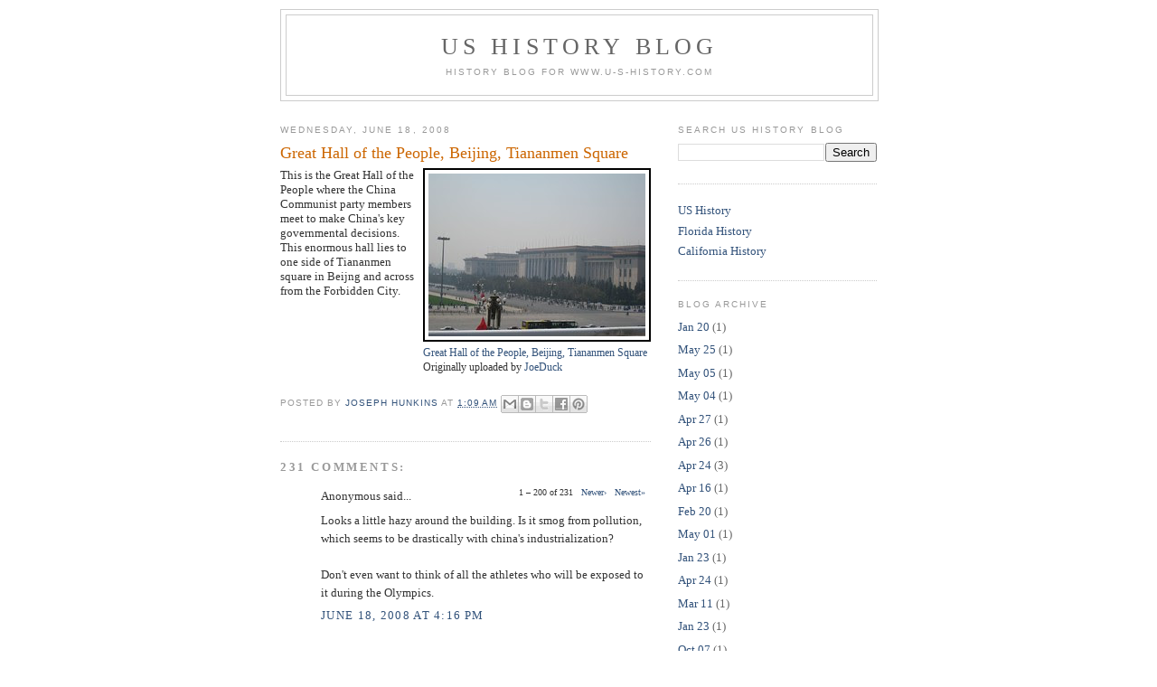

--- FILE ---
content_type: text/html; charset=UTF-8
request_url: https://blog.u-s-history.com/2008/06/great-hall-of-people-beijing-tiananmen.html?showComment=1523679953742
body_size: 55776
content:
<!DOCTYPE html>
<html dir='ltr' xmlns='http://www.w3.org/1999/xhtml' xmlns:b='http://www.google.com/2005/gml/b' xmlns:data='http://www.google.com/2005/gml/data' xmlns:expr='http://www.google.com/2005/gml/expr'>
<head>
<link href='https://www.blogger.com/static/v1/widgets/2944754296-widget_css_bundle.css' rel='stylesheet' type='text/css'/>
<meta content='text/html; charset=UTF-8' http-equiv='Content-Type'/>
<meta content='blogger' name='generator'/>
<link href='https://blog.u-s-history.com/favicon.ico' rel='icon' type='image/x-icon'/>
<link href='https://blog.u-s-history.com/2008/06/great-hall-of-people-beijing-tiananmen.html' rel='canonical'/>
<link rel="alternate" type="application/atom+xml" title="US History Blog - Atom" href="https://blog.u-s-history.com/feeds/posts/default" />
<link rel="alternate" type="application/rss+xml" title="US History Blog - RSS" href="https://blog.u-s-history.com/feeds/posts/default?alt=rss" />
<link rel="service.post" type="application/atom+xml" title="US History Blog - Atom" href="https://www.blogger.com/feeds/5885694889378361361/posts/default" />

<link rel="alternate" type="application/atom+xml" title="US History Blog - Atom" href="https://blog.u-s-history.com/feeds/3423180950891840081/comments/default" />
<!--Can't find substitution for tag [blog.ieCssRetrofitLinks]-->
<link href='http://farm3.static.flickr.com/2270/2423028268_62e748d9c1_m.jpg' rel='image_src'/>
<meta content='https://blog.u-s-history.com/2008/06/great-hall-of-people-beijing-tiananmen.html' property='og:url'/>
<meta content='Great Hall of the People, Beijing, Tiananmen Square' property='og:title'/>
<meta content='US History, American History Blog' property='og:description'/>
<meta content='https://lh3.googleusercontent.com/blogger_img_proxy/AEn0k_vjmjJAAg0yfnQ-eE8Bd_VXJKtqTMQFuO9E33NCvxJXZzk_gvi5x2YP9JLXlngsjzgT55MrjOU4wkzxMD5P8o3JdfM0n1qKsjv95PZ63_15ecHGQHQ0GbrKOBJh6zywJXoDMQ=w1200-h630-p-k-no-nu' property='og:image'/>
<title>US History Blog: Great Hall of the People, Beijing, Tiananmen Square</title>
<style id='page-skin-1' type='text/css'><!--
/*
-----------------------------------------------
Blogger Template Style
Name:     Minima
Designer: Douglas Bowman
URL:      www.stopdesign.com
Date:     26 Feb 2004
Updated by: Blogger Team
----------------------------------------------- */
/* Variable definitions
====================
<Variable name="bgcolor" description="Page Background Color"
type="color" default="#fff">
<Variable name="textcolor" description="Text Color"
type="color" default="#333">
<Variable name="linkcolor" description="Link Color"
type="color" default="#58a">
<Variable name="pagetitlecolor" description="Blog Title Color"
type="color" default="#666">
<Variable name="descriptioncolor" description="Blog Description Color"
type="color" default="#999">
<Variable name="titlecolor" description="Post Title Color"
type="color" default="#c60">
<Variable name="bordercolor" description="Border Color"
type="color" default="#ccc">
<Variable name="sidebarcolor" description="Sidebar Title Color"
type="color" default="#999">
<Variable name="sidebartextcolor" description="Sidebar Text Color"
type="color" default="#666">
<Variable name="visitedlinkcolor" description="Visited Link Color"
type="color" default="#999">
<Variable name="bodyfont" description="Text Font"
type="font" default="normal normal 100% Georgia, Serif">
<Variable name="headerfont" description="Sidebar Title Font"
type="font"
default="normal normal 78% 'Trebuchet MS',Trebuchet,Arial,Verdana,Sans-serif">
<Variable name="pagetitlefont" description="Blog Title Font"
type="font"
default="normal normal 200% Georgia, Serif">
<Variable name="descriptionfont" description="Blog Description Font"
type="font"
default="normal normal 78% 'Trebuchet MS', Trebuchet, Arial, Verdana, Sans-serif">
<Variable name="postfooterfont" description="Post Footer Font"
type="font"
default="normal normal 78% 'Trebuchet MS', Trebuchet, Arial, Verdana, Sans-serif">
<Variable name="startSide" description="Side where text starts in blog language"
type="automatic" default="left">
<Variable name="endSide" description="Side where text ends in blog language"
type="automatic" default="right">
*/
/* Use this with templates/template-twocol.html */
body {
background:#ffffff;
margin:0;
color:#333333;
font:x-small Georgia Serif;
font-size/* */:/**/small;
font-size: /**/small;
text-align: center;
}
a:link {
color:#32527A;
text-decoration:none;
}
a:visited {
color:#999999;
text-decoration:none;
}
a:hover {
color:#cc6600;
text-decoration:underline;
}
a img {
border-width:0;
}
/* Header
-----------------------------------------------
*/
#header-wrapper {
width:660px;
margin:0 auto 10px;
border:1px solid #cccccc;
}
#header-inner {
background-position: center;
margin-left: auto;
margin-right: auto;
}
#header {
margin: 5px;
border: 1px solid #cccccc;
text-align: center;
color:#666666;
}
#header h1 {
margin:5px 5px 0;
padding:15px 20px .25em;
line-height:1.2em;
text-transform:uppercase;
letter-spacing:.2em;
font: normal normal 200% Georgia, Serif;
}
#header a {
color:#666666;
text-decoration:none;
}
#header a:hover {
color:#666666;
}
#header .description {
margin:0 5px 5px;
padding:0 20px 15px;
max-width:700px;
text-transform:uppercase;
letter-spacing:.2em;
line-height: 1.4em;
font: normal normal 78% 'Trebuchet MS', Trebuchet, Arial, Verdana, Sans-serif;
color: #999999;
}
#header img {
margin-left: auto;
margin-right: auto;
}
/* Outer-Wrapper
----------------------------------------------- */
#outer-wrapper {
width: 660px;
margin:0 auto;
padding:10px;
text-align:left;
font: normal normal 100% Georgia, Serif;
}
#main-wrapper {
width: 410px;
float: left;
word-wrap: break-word; /* fix for long text breaking sidebar float in IE */
overflow: hidden;     /* fix for long non-text content breaking IE sidebar float */
}
#sidebar-wrapper {
width: 220px;
float: right;
word-wrap: break-word; /* fix for long text breaking sidebar float in IE */
overflow: hidden;      /* fix for long non-text content breaking IE sidebar float */
}
/* Headings
----------------------------------------------- */
h2 {
margin:1.5em 0 .75em;
font:normal normal 78% 'Trebuchet MS',Trebuchet,Arial,Verdana,Sans-serif;
line-height: 1.4em;
text-transform:uppercase;
letter-spacing:.2em;
color:#999999;
}
/* Posts
-----------------------------------------------
*/
h2.date-header {
margin:1.5em 0 .5em;
}
.post {
margin:.5em 0 1.5em;
border-bottom:1px dotted #cccccc;
padding-bottom:1.5em;
}
.post h3 {
margin:.25em 0 0;
padding:0 0 4px;
font-size:140%;
font-weight:normal;
line-height:1.4em;
color:#cc6600;
}
.post h3 a, .post h3 a:visited, .post h3 strong {
display:block;
text-decoration:none;
color:#cc6600;
font-weight:normal;
}
.post h3 strong, .post h3 a:hover {
color:#333333;
}
.post p {
margin:0 0 .75em;
line-height:1.6em;
}
.post-footer {
margin: .75em 0;
color:#999999;
text-transform:uppercase;
letter-spacing:.1em;
font: normal normal 78% 'Trebuchet MS', Trebuchet, Arial, Verdana, Sans-serif;
line-height: 1.4em;
}
.comment-link {
margin-left:.6em;
}
.post img {
padding:4px;
border:1px solid #cccccc;
}
.post blockquote {
margin:1em 20px;
}
.post blockquote p {
margin:.75em 0;
}
/* Comments
----------------------------------------------- */
#comments h4 {
margin:1em 0;
font-weight: bold;
line-height: 1.4em;
text-transform:uppercase;
letter-spacing:.2em;
color: #999999;
}
#comments-block {
margin:1em 0 1.5em;
line-height:1.6em;
}
#comments-block .comment-author {
margin:.5em 0;
}
#comments-block .comment-body {
margin:.25em 0 0;
}
#comments-block .comment-footer {
margin:-.25em 0 2em;
line-height: 1.4em;
text-transform:uppercase;
letter-spacing:.1em;
}
#comments-block .comment-body p {
margin:0 0 .75em;
}
.deleted-comment {
font-style:italic;
color:gray;
}
#blog-pager-newer-link {
float: left;
}
#blog-pager-older-link {
float: right;
}
#blog-pager {
text-align: center;
}
.feed-links {
clear: both;
line-height: 2.5em;
}
/* Sidebar Content
----------------------------------------------- */
.sidebar {
color: #666666;
line-height: 1.5em;
}
.sidebar ul {
list-style:none;
margin:0 0 0;
padding:0 0 0;
}
.sidebar li {
margin:0;
padding-top:0;
padding-right:0;
padding-bottom:.25em;
padding-left:15px;
text-indent:-15px;
line-height:1.5em;
}
.sidebar .widget, .main .widget {
border-bottom:1px dotted #cccccc;
margin:0 0 1.5em;
padding:0 0 1.5em;
}
.main .Blog {
border-bottom-width: 0;
}
/* Profile
----------------------------------------------- */
.profile-img {
float: left;
margin-top: 0;
margin-right: 5px;
margin-bottom: 5px;
margin-left: 0;
padding: 4px;
border: 1px solid #cccccc;
}
.profile-data {
margin:0;
text-transform:uppercase;
letter-spacing:.1em;
font: normal normal 78% 'Trebuchet MS', Trebuchet, Arial, Verdana, Sans-serif;
color: #999999;
font-weight: bold;
line-height: 1.6em;
}
.profile-datablock {
margin:.5em 0 .5em;
}
.profile-textblock {
margin: 0.5em 0;
line-height: 1.6em;
}
.profile-link {
font: normal normal 78% 'Trebuchet MS', Trebuchet, Arial, Verdana, Sans-serif;
text-transform: uppercase;
letter-spacing: .1em;
}
/* Footer
----------------------------------------------- */
#footer {
width:660px;
clear:both;
margin:0 auto;
padding-top:15px;
line-height: 1.6em;
text-transform:uppercase;
letter-spacing:.1em;
text-align: center;
}
/** Page structure tweaks for layout editor wireframe */
body#layout #header {
margin-left: 0px;
margin-right: 0px;
}
#navbar-iframe {height:0px;visibility:hidden;display:none}

--></style>
<link href='https://www.blogger.com/dyn-css/authorization.css?targetBlogID=5885694889378361361&amp;zx=cf4d6b68-8ff0-423d-98f4-ed72f04cda9f' media='none' onload='if(media!=&#39;all&#39;)media=&#39;all&#39;' rel='stylesheet'/><noscript><link href='https://www.blogger.com/dyn-css/authorization.css?targetBlogID=5885694889378361361&amp;zx=cf4d6b68-8ff0-423d-98f4-ed72f04cda9f' rel='stylesheet'/></noscript>
<meta name='google-adsense-platform-account' content='ca-host-pub-1556223355139109'/>
<meta name='google-adsense-platform-domain' content='blogspot.com'/>

<!-- data-ad-client=ca-pub-1873177152979692 -->

</head>
<body>
<div class='navbar section' id='navbar'><div class='widget Navbar' data-version='1' id='Navbar1'><script type="text/javascript">
    function setAttributeOnload(object, attribute, val) {
      if(window.addEventListener) {
        window.addEventListener('load',
          function(){ object[attribute] = val; }, false);
      } else {
        window.attachEvent('onload', function(){ object[attribute] = val; });
      }
    }
  </script>
<div id="navbar-iframe-container"></div>
<script type="text/javascript" src="https://apis.google.com/js/platform.js"></script>
<script type="text/javascript">
      gapi.load("gapi.iframes:gapi.iframes.style.bubble", function() {
        if (gapi.iframes && gapi.iframes.getContext) {
          gapi.iframes.getContext().openChild({
              url: 'https://www.blogger.com/navbar/5885694889378361361?po\x3d3423180950891840081\x26origin\x3dhttps://blog.u-s-history.com',
              where: document.getElementById("navbar-iframe-container"),
              id: "navbar-iframe"
          });
        }
      });
    </script><script type="text/javascript">
(function() {
var script = document.createElement('script');
script.type = 'text/javascript';
script.src = '//pagead2.googlesyndication.com/pagead/js/google_top_exp.js';
var head = document.getElementsByTagName('head')[0];
if (head) {
head.appendChild(script);
}})();
</script>
</div></div>
<div id='outer-wrapper'><div id='wrap2'>
<!-- skip links for text browsers -->
<span id='skiplinks' style='display:none;'>
<a href='#main'>skip to main </a> |
      <a href='#sidebar'>skip to sidebar</a>
</span>
<div id='header-wrapper'>
<div class='header section' id='header'><div class='widget Header' data-version='1' id='Header1'>
<div id='header-inner'>
<div class='titlewrapper'>
<h1 class='title'>
<a href='https://blog.u-s-history.com/'>
US History Blog
</a>
</h1>
</div>
<div class='descriptionwrapper'>
<p class='description'><span>History Blog for www.U-S-History.com</span></p>
</div>
</div>
</div></div>
</div>
<div id='content-wrapper'>
<div id='crosscol-wrapper' style='text-align:center'>
<div class='crosscol no-items section' id='crosscol'></div>
</div>
<div id='main-wrapper'>
<div class='main section' id='main'><div class='widget Blog' data-version='1' id='Blog1'>
<div class='blog-posts hfeed'>

          <div class="date-outer">
        
<h2 class='date-header'><span>Wednesday, June 18, 2008</span></h2>

          <div class="date-posts">
        
<div class='post-outer'>
<div class='post hentry uncustomized-post-template' itemprop='blogPost' itemscope='itemscope' itemtype='http://schema.org/BlogPosting'>
<meta content='http://farm3.static.flickr.com/2270/2423028268_62e748d9c1_m.jpg' itemprop='image_url'/>
<meta content='5885694889378361361' itemprop='blogId'/>
<meta content='3423180950891840081' itemprop='postId'/>
<a name='3423180950891840081'></a>
<h3 class='post-title entry-title' itemprop='name'>
Great Hall of the People, Beijing, Tiananmen Square
</h3>
<div class='post-header'>
<div class='post-header-line-1'></div>
</div>
<div class='post-body entry-content' id='post-body-3423180950891840081' itemprop='description articleBody'>
<div style="float: right; margin-left: 10px; margin-bottom: 10px;"> <a href="http://www.flickr.com/photos/joeduck/2423028268/" title="photo sharing"><img alt="" src="https://lh3.googleusercontent.com/blogger_img_proxy/AEn0k_vjmjJAAg0yfnQ-eE8Bd_VXJKtqTMQFuO9E33NCvxJXZzk_gvi5x2YP9JLXlngsjzgT55MrjOU4wkzxMD5P8o3JdfM0n1qKsjv95PZ63_15ecHGQHQ0GbrKOBJh6zywJXoDMQ=s0-d" style="border: solid 2px #000000;"></a> <br /> <span style="font-size: 0.9em; margin-top: 0px;">  <a href="http://www.flickr.com/photos/joeduck/2423028268/">Great Hall of the People, Beijing, Tiananmen Square</a>  <br />  Originally uploaded by <a href="http://www.flickr.com/people/joeduck/">JoeDuck</a> </span></div>This is the Great Hall of the People where the China Communist party members meet to make China's key governmental decisions. This enormous hall lies to one side of Tiananmen square in Beijng and across from the Forbidden City.<br clear="all" />
<div style='clear: both;'></div>
</div>
<div class='post-footer'>
<div class='post-footer-line post-footer-line-1'>
<span class='post-author vcard'>
Posted by
<span class='fn' itemprop='author' itemscope='itemscope' itemtype='http://schema.org/Person'>
<meta content='https://www.blogger.com/profile/12901043695395702119' itemprop='url'/>
<a class='g-profile' href='https://www.blogger.com/profile/12901043695395702119' rel='author' title='author profile'>
<span itemprop='name'>Joseph Hunkins</span>
</a>
</span>
</span>
<span class='post-timestamp'>
at
<meta content='https://blog.u-s-history.com/2008/06/great-hall-of-people-beijing-tiananmen.html' itemprop='url'/>
<a class='timestamp-link' href='https://blog.u-s-history.com/2008/06/great-hall-of-people-beijing-tiananmen.html' rel='bookmark' title='permanent link'><abbr class='published' itemprop='datePublished' title='2008-06-18T01:09:00-07:00'>1:09&#8239;AM</abbr></a>
</span>
<span class='post-comment-link'>
</span>
<span class='post-icons'>
<span class='item-control blog-admin pid-1502128169'>
<a href='https://www.blogger.com/post-edit.g?blogID=5885694889378361361&postID=3423180950891840081&from=pencil' title='Edit Post'>
<img alt='' class='icon-action' height='18' src='https://resources.blogblog.com/img/icon18_edit_allbkg.gif' width='18'/>
</a>
</span>
</span>
<div class='post-share-buttons goog-inline-block'>
<a class='goog-inline-block share-button sb-email' href='https://www.blogger.com/share-post.g?blogID=5885694889378361361&postID=3423180950891840081&target=email' target='_blank' title='Email This'><span class='share-button-link-text'>Email This</span></a><a class='goog-inline-block share-button sb-blog' href='https://www.blogger.com/share-post.g?blogID=5885694889378361361&postID=3423180950891840081&target=blog' onclick='window.open(this.href, "_blank", "height=270,width=475"); return false;' target='_blank' title='BlogThis!'><span class='share-button-link-text'>BlogThis!</span></a><a class='goog-inline-block share-button sb-twitter' href='https://www.blogger.com/share-post.g?blogID=5885694889378361361&postID=3423180950891840081&target=twitter' target='_blank' title='Share to X'><span class='share-button-link-text'>Share to X</span></a><a class='goog-inline-block share-button sb-facebook' href='https://www.blogger.com/share-post.g?blogID=5885694889378361361&postID=3423180950891840081&target=facebook' onclick='window.open(this.href, "_blank", "height=430,width=640"); return false;' target='_blank' title='Share to Facebook'><span class='share-button-link-text'>Share to Facebook</span></a><a class='goog-inline-block share-button sb-pinterest' href='https://www.blogger.com/share-post.g?blogID=5885694889378361361&postID=3423180950891840081&target=pinterest' target='_blank' title='Share to Pinterest'><span class='share-button-link-text'>Share to Pinterest</span></a>
</div>
</div>
<div class='post-footer-line post-footer-line-2'>
<span class='post-labels'>
</span>
</div>
<div class='post-footer-line post-footer-line-3'>
<span class='post-location'>
</span>
</div>
</div>
</div>
<div class='comments' id='comments'>
<a name='comments'></a>
<h4>231 comments:</h4>
<span class='paging-control-container'>
1 &ndash; 200 of 231

            &#160;
            <a class='paging-control' href='https://blog.u-s-history.com/2008/06/great-hall-of-people-beijing-tiananmen.html?commentPage=2'>Newer&rsaquo;</a>
            &#160;
            <a class='paging-control' href='https://blog.u-s-history.com/2008/06/great-hall-of-people-beijing-tiananmen.html?commentPage=2'>Newest&raquo;</a>
</span>
<div id='Blog1_comments-block-wrapper'>
<dl class='avatar-comment-indent' id='comments-block'>
<dt class='comment-author ' id='c5697274522702539813'>
<a name='c5697274522702539813'></a>
<div class="avatar-image-container avatar-stock"><span dir="ltr"><img src="//resources.blogblog.com/img/blank.gif" width="35" height="35" alt="" title="Anonymous">

</span></div>
Anonymous
said...
</dt>
<dd class='comment-body' id='Blog1_cmt-5697274522702539813'>
<p>
Looks a little hazy around the building. Is it smog from pollution, which seems to be drastically with china's industrialization?<BR/><BR/>Don't even want to think of all the athletes who will be exposed to it during the Olympics.
</p>
</dd>
<dd class='comment-footer'>
<span class='comment-timestamp'>
<a href='https://blog.u-s-history.com/2008/06/great-hall-of-people-beijing-tiananmen.html?showComment=1213830960000#c5697274522702539813' title='comment permalink'>
June 18, 2008 at 4:16&#8239;PM
</a>
<span class='item-control blog-admin pid-905396381'>
<a class='comment-delete' href='https://www.blogger.com/comment/delete/5885694889378361361/5697274522702539813' title='Delete Comment'>
<img src='https://resources.blogblog.com/img/icon_delete13.gif'/>
</a>
</span>
</span>
</dd>
<dt class='comment-author ' id='c1298919362625317779'>
<a name='c1298919362625317779'></a>
<div class="avatar-image-container avatar-stock"><span dir="ltr"><a href="https://www.blogger.com/profile/00684630065554511022" target="" rel="nofollow" onclick="" class="avatar-hovercard" id="av-1298919362625317779-00684630065554511022"><img src="//www.blogger.com/img/blogger_logo_round_35.png" width="35" height="35" alt="" title="marciduncan">

</a></span></div>
<a href='https://www.blogger.com/profile/00684630065554511022' rel='nofollow'>marciduncan</a>
said...
</dt>
<dd class='comment-body' id='Blog1_cmt-1298919362625317779'>
<p>
Last week we were to the art gallery in my area and now I should make a paper on the exhibition. To be honest I don&#39;t like it so this task was delegated to an <a href="https://cheapessaywriter.net/" rel="nofollow">essay writer</a>. I believe writing service won&#39;t let me down this time.
</p>
</dd>
<dd class='comment-footer'>
<span class='comment-timestamp'>
<a href='https://blog.u-s-history.com/2008/06/great-hall-of-people-beijing-tiananmen.html?showComment=1507722791889#c1298919362625317779' title='comment permalink'>
October 11, 2017 at 4:53&#8239;AM
</a>
<span class='item-control blog-admin pid-1889757367'>
<a class='comment-delete' href='https://www.blogger.com/comment/delete/5885694889378361361/1298919362625317779' title='Delete Comment'>
<img src='https://resources.blogblog.com/img/icon_delete13.gif'/>
</a>
</span>
</span>
</dd>
<dt class='comment-author ' id='c7775379349390770307'>
<a name='c7775379349390770307'></a>
<div class="avatar-image-container avatar-stock"><span dir="ltr"><a href="https://www.blogger.com/profile/13737113753914268701" target="" rel="nofollow" onclick="" class="avatar-hovercard" id="av-7775379349390770307-13737113753914268701"><img src="//www.blogger.com/img/blogger_logo_round_35.png" width="35" height="35" alt="" title="jaosnsmskth">

</a></span></div>
<a href='https://www.blogger.com/profile/13737113753914268701' rel='nofollow'>jaosnsmskth</a>
said...
</dt>
<dd class='comment-body' id='Blog1_cmt-7775379349390770307'>
<p>
<a href="https://showbox.onl/" rel="nofollow">ShowBox free Download</a>           <br /><a href="https://vidmate.vip/" rel="nofollow">VidMate free Download</a>                      <br /><a href="https://getmobdro.com/" rel="nofollow">Mobdro free Download</a>    
</p>
</dd>
<dd class='comment-footer'>
<span class='comment-timestamp'>
<a href='https://blog.u-s-history.com/2008/06/great-hall-of-people-beijing-tiananmen.html?showComment=1519123687450#c7775379349390770307' title='comment permalink'>
February 20, 2018 at 2:48&#8239;AM
</a>
<span class='item-control blog-admin pid-1544405454'>
<a class='comment-delete' href='https://www.blogger.com/comment/delete/5885694889378361361/7775379349390770307' title='Delete Comment'>
<img src='https://resources.blogblog.com/img/icon_delete13.gif'/>
</a>
</span>
</span>
</dd>
<dt class='comment-author ' id='c1094054582486812480'>
<a name='c1094054582486812480'></a>
<div class="avatar-image-container avatar-stock"><span dir="ltr"><a href="https://www.blogger.com/profile/13293293262148080370" target="" rel="nofollow" onclick="" class="avatar-hovercard" id="av-1094054582486812480-13293293262148080370"><img src="//www.blogger.com/img/blogger_logo_round_35.png" width="35" height="35" alt="" title="Unknown">

</a></span></div>
<a href='https://www.blogger.com/profile/13293293262148080370' rel='nofollow'>Unknown</a>
said...
</dt>
<dd class='comment-body' id='Blog1_cmt-1094054582486812480'>
<p>
keep sharing such good info <a href="http://vidmateinstalldownload.com/" rel="nofollow"><strong>Vidmate app</strong></a><br /><a href="http://vidmateinstall.org/" rel="nofollow"><strong>Vidmate app</strong></a><br /><a href="http://vidmateapk.info" rel="nofollow"><strong>Vidmate app</strong></a><br /><a href="http://vidmateapk.net.in/" rel="nofollow"><strong>Vidmate app</strong></a><br /><a href="http://vidmateapk.org.in/" rel="nofollow"><strong>Vidmate app</strong></a><br /><a href="http://vidmateinstall.in" rel="nofollow"><strong>Vidmate app</strong></a><br /><a href="http://vidmatedownloader.org" rel="nofollow"><strong>Vidmate app</strong></a><br /><a href="http://vidmateinstall.org" rel="nofollow"><strong>Vidmate app</strong></a><br /><a href="http://vidmateoldversion.co.in/" rel="nofollow"><strong>Vidmate app</strong></a><br /><a href="http://vidmateapp.net.in/" rel="nofollow"><strong>Vidmate apk</strong></a><br />
</p>
</dd>
<dd class='comment-footer'>
<span class='comment-timestamp'>
<a href='https://blog.u-s-history.com/2008/06/great-hall-of-people-beijing-tiananmen.html?showComment=1523679953742#c1094054582486812480' title='comment permalink'>
April 13, 2018 at 9:25&#8239;PM
</a>
<span class='item-control blog-admin pid-447667170'>
<a class='comment-delete' href='https://www.blogger.com/comment/delete/5885694889378361361/1094054582486812480' title='Delete Comment'>
<img src='https://resources.blogblog.com/img/icon_delete13.gif'/>
</a>
</span>
</span>
</dd>
<dt class='comment-author ' id='c8607235589850388942'>
<a name='c8607235589850388942'></a>
<div class="avatar-image-container avatar-stock"><span dir="ltr"><a href="http://snaptubeapp.co.in" target="" rel="nofollow" onclick=""><img src="//resources.blogblog.com/img/blank.gif" width="35" height="35" alt="" title="snaptubeapp.co.in">

</a></span></div>
<a href='http://snaptubeapp.co.in' rel='nofollow'>snaptubeapp.co.in</a>
said...
</dt>
<dd class='comment-body' id='Blog1_cmt-8607235589850388942'>
<p>
keep sharing <a href="http://snaptubeapp.co.in" rel="nofollow">Snaptube install</a><br /><br /><a href="http://snaptubedownload.in" rel="nofollow">Snaptube install</a><br /><br /><a href="http://snaptubeinstall.com" rel="nofollow">Snaptube install</a><br /><br /><a href="http://snaptubeinstall.xyz" rel="nofollow">Snaptube install</a><br /><br /><a href="http://snaptubeforpc.co.in" rel="nofollow">Snaptube install</a><br /><br /><a href="http://snaptubeoldversion.com" rel="nofollow">Snaptube install</a><br /><br /><a href="http://snaptubedownload2018.com" rel="nofollow">Snaptube install</a><br /><br /><a href="http://snaptube.ind.in" rel="nofollow">Snaptube install</a><br /><br /><a href="http://snaptube.net.in" rel="nofollow">Snaptube install</a><br /><br /><a href="http://Snaptube.org.in" rel="nofollow">Snaptube install</a><br />
</p>
</dd>
<dd class='comment-footer'>
<span class='comment-timestamp'>
<a href='https://blog.u-s-history.com/2008/06/great-hall-of-people-beijing-tiananmen.html?showComment=1523680029133#c8607235589850388942' title='comment permalink'>
April 13, 2018 at 9:27&#8239;PM
</a>
<span class='item-control blog-admin pid-905396381'>
<a class='comment-delete' href='https://www.blogger.com/comment/delete/5885694889378361361/8607235589850388942' title='Delete Comment'>
<img src='https://resources.blogblog.com/img/icon_delete13.gif'/>
</a>
</span>
</span>
</dd>
<dt class='comment-author ' id='c8646184882959023616'>
<a name='c8646184882959023616'></a>
<div class="avatar-image-container avatar-stock"><span dir="ltr"><a href="http://9apps.live" target="" rel="nofollow" onclick=""><img src="//resources.blogblog.com/img/blank.gif" width="35" height="35" alt="" title="9apps.live">

</a></span></div>
<a href='http://9apps.live' rel='nofollow'>9apps.live</a>
said...
</dt>
<dd class='comment-body' id='Blog1_cmt-8646184882959023616'>
<p>
hope for good <br /><a href="http://9apps.live/" rel="nofollow">9apps download</a><br /><br /><a href="http://9appsapkapp.com/" rel="nofollow">9apps download</a><br /><br /><a href="http://9appsinstalldownload.co.in/" rel="nofollow">9apps download</a><br /><br /><a href="http://9appsinstall.net/" rel="nofollow">9apps download</a><br /><br /><a href="http://whatsappdownload.co.in/" rel="nofollow">9apps download</a><br /><br /><a href="http://9appsapk.org.in/" rel="nofollow">9apps download</a><br /><br /><a href="http://www.9apps.games/" rel="nofollow">9apps download</a><br /><br /><a href="http://9appsinstall.org/" rel="nofollow">9apps download</a><br /><br /><a href="http://9appsdownloadfree.in/" rel="nofollow">9apps download</a><br />
</p>
</dd>
<dd class='comment-footer'>
<span class='comment-timestamp'>
<a href='https://blog.u-s-history.com/2008/06/great-hall-of-people-beijing-tiananmen.html?showComment=1523680090218#c8646184882959023616' title='comment permalink'>
April 13, 2018 at 9:28&#8239;PM
</a>
<span class='item-control blog-admin pid-905396381'>
<a class='comment-delete' href='https://www.blogger.com/comment/delete/5885694889378361361/8646184882959023616' title='Delete Comment'>
<img src='https://resources.blogblog.com/img/icon_delete13.gif'/>
</a>
</span>
</span>
</dd>
<dt class='comment-author ' id='c4398255049086799621'>
<a name='c4398255049086799621'></a>
<div class="avatar-image-container avatar-stock"><span dir="ltr"><a href="http://install9apps.com" target="" rel="nofollow" onclick=""><img src="//resources.blogblog.com/img/blank.gif" width="35" height="35" alt="" title="install9apps.com">

</a></span></div>
<a href='http://install9apps.com' rel='nofollow'>install9apps.com</a>
said...
</dt>
<dd class='comment-body' id='Blog1_cmt-4398255049086799621'>
<p>
usefull content <br /><a href="http://install9apps.com/" rel="nofollow">9apps apk</a><br /><br /><a href="http://9app.download/" rel="nofollow">9apps apk</a><br /><br /><a href="http://9appsdownload2018.com/" rel="nofollow">9apps apk</a><br /><br /><a href="http://9appsfreedownload.org/" rel="nofollow">9apps apk</a><br /><br /><a href="http://www.9appsgames.com" rel="nofollow">9apps apk</a><br /><br /><a href="http://9appsstore.org/" rel="nofollow">9apps apk</a><br /><br /><a href="http://www.9appsdownload.co.in/" rel="nofollow">9apps apk</a><br /><br /><a href="http://www.9appdownload.co.in/" rel="nofollow">9apps apk</a><br /><br /><a href="http://9appsinstall.in/" rel="nofollow">9apps apk</a><br />
</p>
</dd>
<dd class='comment-footer'>
<span class='comment-timestamp'>
<a href='https://blog.u-s-history.com/2008/06/great-hall-of-people-beijing-tiananmen.html?showComment=1523680158862#c4398255049086799621' title='comment permalink'>
April 13, 2018 at 9:29&#8239;PM
</a>
<span class='item-control blog-admin pid-905396381'>
<a class='comment-delete' href='https://www.blogger.com/comment/delete/5885694889378361361/4398255049086799621' title='Delete Comment'>
<img src='https://resources.blogblog.com/img/icon_delete13.gif'/>
</a>
</span>
</span>
</dd>
<dt class='comment-author ' id='c4117533594378386018'>
<a name='c4117533594378386018'></a>
<div class="avatar-image-container avatar-stock"><span dir="ltr"><a href="https://www.blogger.com/profile/02703313033086480875" target="" rel="nofollow" onclick="" class="avatar-hovercard" id="av-4117533594378386018-02703313033086480875"><img src="//www.blogger.com/img/blogger_logo_round_35.png" width="35" height="35" alt="" title="Unknown">

</a></span></div>
<a href='https://www.blogger.com/profile/02703313033086480875' rel='nofollow'>Unknown</a>
said...
</dt>
<dd class='comment-body' id='Blog1_cmt-4117533594378386018'>
<p>
<a href="https://techphiz.com/instagram-on-pc-windows/" rel="nofollow">instagram on windows pc </a>
</p>
</dd>
<dd class='comment-footer'>
<span class='comment-timestamp'>
<a href='https://blog.u-s-history.com/2008/06/great-hall-of-people-beijing-tiananmen.html?showComment=1527143951815#c4117533594378386018' title='comment permalink'>
May 23, 2018 at 11:39&#8239;PM
</a>
<span class='item-control blog-admin pid-1920520407'>
<a class='comment-delete' href='https://www.blogger.com/comment/delete/5885694889378361361/4117533594378386018' title='Delete Comment'>
<img src='https://resources.blogblog.com/img/icon_delete13.gif'/>
</a>
</span>
</span>
</dd>
<dt class='comment-author ' id='c7106145927425985575'>
<a name='c7106145927425985575'></a>
<div class="avatar-image-container avatar-stock"><span dir="ltr"><a href="https://www.blogger.com/profile/03075271388185744326" target="" rel="nofollow" onclick="" class="avatar-hovercard" id="av-7106145927425985575-03075271388185744326"><img src="//www.blogger.com/img/blogger_logo_round_35.png" width="35" height="35" alt="" title="Unknown">

</a></span></div>
<a href='https://www.blogger.com/profile/03075271388185744326' rel='nofollow'>Unknown</a>
said...
</dt>
<dd class='comment-body' id='Blog1_cmt-7106145927425985575'>
<p>
nice post!!<br /><a href="https://getwpswpatester.com/" rel="nofollow">https://getwpswpatester.com/</a><br /><a href="https://installcartoonhdd.com/" rel="nofollow">https://installcartoonhdd.com/</a><br />
</p>
</dd>
<dd class='comment-footer'>
<span class='comment-timestamp'>
<a href='https://blog.u-s-history.com/2008/06/great-hall-of-people-beijing-tiananmen.html?showComment=1530206190028#c7106145927425985575' title='comment permalink'>
June 28, 2018 at 10:16&#8239;AM
</a>
<span class='item-control blog-admin pid-1931703716'>
<a class='comment-delete' href='https://www.blogger.com/comment/delete/5885694889378361361/7106145927425985575' title='Delete Comment'>
<img src='https://resources.blogblog.com/img/icon_delete13.gif'/>
</a>
</span>
</span>
</dd>
<dt class='comment-author ' id='c1361843350096933590'>
<a name='c1361843350096933590'></a>
<div class="avatar-image-container avatar-stock"><span dir="ltr"><a href="https://www.blogger.com/profile/15470986214473106944" target="" rel="nofollow" onclick="" class="avatar-hovercard" id="av-1361843350096933590-15470986214473106944"><img src="//www.blogger.com/img/blogger_logo_round_35.png" width="35" height="35" alt="" title="Ahmed shareef">

</a></span></div>
<a href='https://www.blogger.com/profile/15470986214473106944' rel='nofollow'>Ahmed shareef</a>
said...
</dt>
<dd class='comment-body' id='Blog1_cmt-1361843350096933590'>
<p>
very good article nice information here i like to visit the website again <br /><a href="https://yourlust.me/" rel="nofollow">hd porn pics</a> <br /><a href="https://porno-ground.net/" rel="nofollow">passion hd porn</a> 
</p>
</dd>
<dd class='comment-footer'>
<span class='comment-timestamp'>
<a href='https://blog.u-s-history.com/2008/06/great-hall-of-people-beijing-tiananmen.html?showComment=1530835026399#c1361843350096933590' title='comment permalink'>
July 5, 2018 at 4:57&#8239;PM
</a>
<span class='item-control blog-admin pid-58053906'>
<a class='comment-delete' href='https://www.blogger.com/comment/delete/5885694889378361361/1361843350096933590' title='Delete Comment'>
<img src='https://resources.blogblog.com/img/icon_delete13.gif'/>
</a>
</span>
</span>
</dd>
<dt class='comment-author ' id='c4386057596740196777'>
<a name='c4386057596740196777'></a>
<div class="avatar-image-container avatar-stock"><span dir="ltr"><a href="https://www.blogger.com/profile/17074272948196957670" target="" rel="nofollow" onclick="" class="avatar-hovercard" id="av-4386057596740196777-17074272948196957670"><img src="//www.blogger.com/img/blogger_logo_round_35.png" width="35" height="35" alt="" title="Anand">

</a></span></div>
<a href='https://www.blogger.com/profile/17074272948196957670' rel='nofollow'>Anand</a>
said...
</dt>
<dd class='comment-body' id='Blog1_cmt-4386057596740196777'>
<p>
The Target credit card also known as Red card where you get products with low prices and cashbacks.At Target stores, you can complete payment through <a href="https://targetcreditcardlogin.info/" rel="nofollow">Target credit card login payment</a>
</p>
</dd>
<dd class='comment-footer'>
<span class='comment-timestamp'>
<a href='https://blog.u-s-history.com/2008/06/great-hall-of-people-beijing-tiananmen.html?showComment=1532704630154#c4386057596740196777' title='comment permalink'>
July 27, 2018 at 8:17&#8239;AM
</a>
<span class='item-control blog-admin pid-1473943599'>
<a class='comment-delete' href='https://www.blogger.com/comment/delete/5885694889378361361/4386057596740196777' title='Delete Comment'>
<img src='https://resources.blogblog.com/img/icon_delete13.gif'/>
</a>
</span>
</span>
</dd>
<dt class='comment-author ' id='c2245438728274609042'>
<a name='c2245438728274609042'></a>
<div class="avatar-image-container avatar-stock"><span dir="ltr"><a href="https://www.blogger.com/profile/18355876090786448502" target="" rel="nofollow" onclick="" class="avatar-hovercard" id="av-2245438728274609042-18355876090786448502"><img src="//www.blogger.com/img/blogger_logo_round_35.png" width="35" height="35" alt="" title="raintree nursrey">

</a></span></div>
<a href='https://www.blogger.com/profile/18355876090786448502' rel='nofollow'>raintree nursrey</a>
said...
</dt>
<dd class='comment-body' id='Blog1_cmt-2245438728274609042'>
<p>
Really helpful blog do keep posting thank you.<br /><strong><a href="http://9appsapkapp.in/" rel="nofollow">9appsapkapp</a></strong><br /><strong><a href="http://authorityapk.com/" rel="nofollow">authorityapk</a></strong><br /><strong><a href="https://appvnpro.com/" rel="nofollow">appvnpro</a></strong>
</p>
</dd>
<dd class='comment-footer'>
<span class='comment-timestamp'>
<a href='https://blog.u-s-history.com/2008/06/great-hall-of-people-beijing-tiananmen.html?showComment=1533326522747#c2245438728274609042' title='comment permalink'>
August 3, 2018 at 1:02&#8239;PM
</a>
<span class='item-control blog-admin pid-1530890818'>
<a class='comment-delete' href='https://www.blogger.com/comment/delete/5885694889378361361/2245438728274609042' title='Delete Comment'>
<img src='https://resources.blogblog.com/img/icon_delete13.gif'/>
</a>
</span>
</span>
</dd>
<dt class='comment-author ' id='c8436368190480589136'>
<a name='c8436368190480589136'></a>
<div class="avatar-image-container avatar-stock"><span dir="ltr"><a href="https://www.blogger.com/profile/18355876090786448502" target="" rel="nofollow" onclick="" class="avatar-hovercard" id="av-8436368190480589136-18355876090786448502"><img src="//www.blogger.com/img/blogger_logo_round_35.png" width="35" height="35" alt="" title="raintree nursrey">

</a></span></div>
<a href='https://www.blogger.com/profile/18355876090786448502' rel='nofollow'>raintree nursrey</a>
said...
</dt>
<dd class='comment-body' id='Blog1_cmt-8436368190480589136'>
<p>
I find the content worth helpful thanks.<br /><strong><a href="https://downloadluckypatcher.co/" rel="nofollow">luckypatcher</a></strong><br /><strong><a href="http://get-cartoonhd.com/" rel="nofollow">cartoonhd</a></strong><br /><strong><a href="https://vidmateapk.co.in/" rel="nofollow">vidmateapk</a></strong>
</p>
</dd>
<dd class='comment-footer'>
<span class='comment-timestamp'>
<a href='https://blog.u-s-history.com/2008/06/great-hall-of-people-beijing-tiananmen.html?showComment=1533326680880#c8436368190480589136' title='comment permalink'>
August 3, 2018 at 1:04&#8239;PM
</a>
<span class='item-control blog-admin pid-1530890818'>
<a class='comment-delete' href='https://www.blogger.com/comment/delete/5885694889378361361/8436368190480589136' title='Delete Comment'>
<img src='https://resources.blogblog.com/img/icon_delete13.gif'/>
</a>
</span>
</span>
</dd>
<dt class='comment-author ' id='c4063953191695100767'>
<a name='c4063953191695100767'></a>
<div class="avatar-image-container avatar-stock"><span dir="ltr"><img src="//resources.blogblog.com/img/blank.gif" width="35" height="35" alt="" title="Kate">

</span></div>
Kate
said...
</dt>
<dd class='comment-body' id='Blog1_cmt-4063953191695100767'>
<p>
loved it, you blog is great.<a href="http://independencedayindia2018.com/happy-independence-day-crafts-activities-2018/" rel="nofollow">Independence Day Card Ideas</a>
</p>
</dd>
<dd class='comment-footer'>
<span class='comment-timestamp'>
<a href='https://blog.u-s-history.com/2008/06/great-hall-of-people-beijing-tiananmen.html?showComment=1533547073690#c4063953191695100767' title='comment permalink'>
August 6, 2018 at 2:17&#8239;AM
</a>
<span class='item-control blog-admin pid-905396381'>
<a class='comment-delete' href='https://www.blogger.com/comment/delete/5885694889378361361/4063953191695100767' title='Delete Comment'>
<img src='https://resources.blogblog.com/img/icon_delete13.gif'/>
</a>
</span>
</span>
</dd>
<dt class='comment-author ' id='c2195568635921354329'>
<a name='c2195568635921354329'></a>
<div class="avatar-image-container avatar-stock"><span dir="ltr"><a href="https://www.blogger.com/profile/03867615727043358013" target="" rel="nofollow" onclick="" class="avatar-hovercard" id="av-2195568635921354329-03867615727043358013"><img src="//www.blogger.com/img/blogger_logo_round_35.png" width="35" height="35" alt="" title="nadezdazuravleva">

</a></span></div>
<a href='https://www.blogger.com/profile/03867615727043358013' rel='nofollow'>nadezdazuravleva</a>
said...
</dt>
<dd class='comment-body' id='Blog1_cmt-2195568635921354329'>
<p>
The square contains the Monument to the People&#39;s Heroes, the Great Hall of the People, the National Museum of China, and the Mausoleum of Mao Zedong. Mao Zedong proclaimed the founding of the People&#39;s Republic of China in the square on October 1, 1949; the anniversary of this event is still observed there. <a href="https://chasebanklogin.us" rel="nofollow">chasebanklogin.us</a>
</p>
</dd>
<dd class='comment-footer'>
<span class='comment-timestamp'>
<a href='https://blog.u-s-history.com/2008/06/great-hall-of-people-beijing-tiananmen.html?showComment=1534762477467#c2195568635921354329' title='comment permalink'>
August 20, 2018 at 3:54&#8239;AM
</a>
<span class='item-control blog-admin pid-35510232'>
<a class='comment-delete' href='https://www.blogger.com/comment/delete/5885694889378361361/2195568635921354329' title='Delete Comment'>
<img src='https://resources.blogblog.com/img/icon_delete13.gif'/>
</a>
</span>
</span>
</dd>
<dt class='comment-author ' id='c5781433557600844485'>
<a name='c5781433557600844485'></a>
<div class="avatar-image-container avatar-stock"><span dir="ltr"><a href="https://www.blogger.com/profile/11695112818088426381" target="" rel="nofollow" onclick="" class="avatar-hovercard" id="av-5781433557600844485-11695112818088426381"><img src="//www.blogger.com/img/blogger_logo_round_35.png" width="35" height="35" alt="" title="Redbox tv">

</a></span></div>
<a href='https://www.blogger.com/profile/11695112818088426381' rel='nofollow'>Redbox tv</a>
said...
</dt>
<dd class='comment-body' id='Blog1_cmt-5781433557600844485'>
<p>
That was amazing post ..<br /><br /><a href="https://terrariumtvforpcwindows.com/moviebox-for-pc-laptop-windows-10-7-8-mac-os/" rel="nofollow">Moviebox on PC</a>.<br /><br /><a href="https://terrariumtvforpcwindows.com/mobdro-for-laptop-download-windows-10-7-8-mac-computer/" rel="nofollow">Download mobdro for iPhone X</a>.
</p>
</dd>
<dd class='comment-footer'>
<span class='comment-timestamp'>
<a href='https://blog.u-s-history.com/2008/06/great-hall-of-people-beijing-tiananmen.html?showComment=1538044882566#c5781433557600844485' title='comment permalink'>
September 27, 2018 at 3:41&#8239;AM
</a>
<span class='item-control blog-admin pid-1454708060'>
<a class='comment-delete' href='https://www.blogger.com/comment/delete/5885694889378361361/5781433557600844485' title='Delete Comment'>
<img src='https://resources.blogblog.com/img/icon_delete13.gif'/>
</a>
</span>
</span>
</dd>
<dt class='comment-author ' id='c3112679338212076601'>
<a name='c3112679338212076601'></a>
<div class="avatar-image-container avatar-stock"><span dir="ltr"><img src="//resources.blogblog.com/img/blank.gif" width="35" height="35" alt="" title="Anonymous">

</span></div>
Anonymous
said...
</dt>
<dd class='comment-body' id='Blog1_cmt-3112679338212076601'>
<p>
<a href="http://talkytechnocrat.com/download-counter-strike-go/" rel="nofollow">COUNTER STRIKE GO DOWNLOAD FOR WINDOW 7/XP/8/8.1/10 &amp; MAC</a><br /><br /><br /><a href="http://talkytechnocrat.com/counter-strike-tournaments-2018/" rel="nofollow">Counter Strike Tournaments 2018: Clarify your Doubts:</a><br /><br /><a href="http://talkytechnocrat.com/cryptocurrency-explained-detailed/" rel="nofollow">Cryptocurrency will Make You Tons Of Cash in 2018.</a><br /><br /><a href="http://talkytechnocrat.com/sweatcoin-beginners-guide-earn-money/" rel="nofollow">Sweatcoin Pays You To Get Fit: An Ultimate Guide</a><br /><br /><a href="http://talkytechnocrat.com/how-to-create-a-youtube-channel-beginners-guide/" rel="nofollow">How to Create a YouTube Channel in 10 minute</a><br /><br /><a href="http://talkytechnocrat.com/best-top-5-online-surveys-sites/" rel="nofollow">Best 5 Testing ways to make money online</a><br /><br /><a href="http://talkytechnocrat.com/best-tips-for-youtube-channel/" rel="nofollow">Best 3 tips for creating a YouTube Channel: Beginners Guide</a><br /><br /><a href="http://talkytechnocrat.com/how-to-make-money-online/" rel="nofollow">How to make money online</a>
</p>
</dd>
<dd class='comment-footer'>
<span class='comment-timestamp'>
<a href='https://blog.u-s-history.com/2008/06/great-hall-of-people-beijing-tiananmen.html?showComment=1538812429390#c3112679338212076601' title='comment permalink'>
October 6, 2018 at 12:53&#8239;AM
</a>
<span class='item-control blog-admin pid-905396381'>
<a class='comment-delete' href='https://www.blogger.com/comment/delete/5885694889378361361/3112679338212076601' title='Delete Comment'>
<img src='https://resources.blogblog.com/img/icon_delete13.gif'/>
</a>
</span>
</span>
</dd>
<dt class='comment-author ' id='c204477200034925692'>
<a name='c204477200034925692'></a>
<div class="avatar-image-container avatar-stock"><span dir="ltr"><a href="https://www.blogger.com/profile/07314278559391589554" target="" rel="nofollow" onclick="" class="avatar-hovercard" id="av-204477200034925692-07314278559391589554"><img src="//www.blogger.com/img/blogger_logo_round_35.png" width="35" height="35" alt="" title="Streaming apps">

</a></span></div>
<a href='https://www.blogger.com/profile/07314278559391589554' rel='nofollow'>Streaming apps</a>
said...
</dt>
<dd class='comment-body' id='Blog1_cmt-204477200034925692'>
<p>
very interesting article.. thanks for sharing..<br /><br /><br /><a href="http://redboxtvdownloadapp.com/download-ckaytv-apk-for-android/" rel="nofollow">http://redboxtvdownloadapp.com/download-ckaytv-apk-for-android/</a>.<br /><br /><a href="http://redboxtvdownloadapp.com/download-and-install-freeflix-hq-iphone-ios-mac/" rel="nofollow">http://redboxtvdownloadapp.com/download-and-install-freeflix-hq-iphone-ios-mac/</a>.
</p>
</dd>
<dd class='comment-footer'>
<span class='comment-timestamp'>
<a href='https://blog.u-s-history.com/2008/06/great-hall-of-people-beijing-tiananmen.html?showComment=1539704729679#c204477200034925692' title='comment permalink'>
October 16, 2018 at 8:45&#8239;AM
</a>
<span class='item-control blog-admin pid-72755301'>
<a class='comment-delete' href='https://www.blogger.com/comment/delete/5885694889378361361/204477200034925692' title='Delete Comment'>
<img src='https://resources.blogblog.com/img/icon_delete13.gif'/>
</a>
</span>
</span>
</dd>
<dt class='comment-author ' id='c398294241874272081'>
<a name='c398294241874272081'></a>
<div class="avatar-image-container avatar-stock"><span dir="ltr"><a href="https://www.blogger.com/profile/11912526923960121673" target="" rel="nofollow" onclick="" class="avatar-hovercard" id="av-398294241874272081-11912526923960121673"><img src="//www.blogger.com/img/blogger_logo_round_35.png" width="35" height="35" alt="" title="Johnsmadina">

</a></span></div>
<a href='https://www.blogger.com/profile/11912526923960121673' rel='nofollow'>Johnsmadina</a>
said...
</dt>
<dd class='comment-body' id='Blog1_cmt-398294241874272081'>
<p>
that was great information.. <br /><br /><br /><br /><a href="http://androidpcapps.com/flipaclip-apk-free-download-cartoon-animations-app-android-pc/" rel="nofollow">http://androidpcapps.com/flipaclip-apk-free-download-cartoon-animations-app-android-pc/</a>.<br /><br /><a href="http://androidpcapps.com/mobdro-channels-list-updated-guide-2018/" rel="nofollow">http://androidpcapps.com/mobdro-channels-list-updated-guide-2018/</a>.
</p>
</dd>
<dd class='comment-footer'>
<span class='comment-timestamp'>
<a href='https://blog.u-s-history.com/2008/06/great-hall-of-people-beijing-tiananmen.html?showComment=1539743074994#c398294241874272081' title='comment permalink'>
October 16, 2018 at 7:24&#8239;PM
</a>
<span class='item-control blog-admin pid-242673012'>
<a class='comment-delete' href='https://www.blogger.com/comment/delete/5885694889378361361/398294241874272081' title='Delete Comment'>
<img src='https://resources.blogblog.com/img/icon_delete13.gif'/>
</a>
</span>
</span>
</dd>
<dt class='comment-author ' id='c2662443481566686836'>
<a name='c2662443481566686836'></a>
<div class="avatar-image-container avatar-stock"><span dir="ltr"><a href="https://www.blogger.com/profile/11854243884727147945" target="" rel="nofollow" onclick="" class="avatar-hovercard" id="av-2662443481566686836-11854243884727147945"><img src="//www.blogger.com/img/blogger_logo_round_35.png" width="35" height="35" alt="" title="peter01">

</a></span></div>
<a href='https://www.blogger.com/profile/11854243884727147945' rel='nofollow'>peter01</a>
said...
</dt>
<dd class='comment-body' id='Blog1_cmt-2662443481566686836'>
<p>
very interesting information.. great one..<br /><br /><br /><a href="http://flipacliponline.com/" rel="nofollow">http://flipacliponline.com</a><br /><br /><a href="http://flipacliponline.com/flipaclip-apk-download/" rel="nofollow">http://flipacliponline.com/flipaclip-apk-download</a>
</p>
</dd>
<dd class='comment-footer'>
<span class='comment-timestamp'>
<a href='https://blog.u-s-history.com/2008/06/great-hall-of-people-beijing-tiananmen.html?showComment=1541987691459#c2662443481566686836' title='comment permalink'>
November 11, 2018 at 5:54&#8239;PM
</a>
<span class='item-control blog-admin pid-1431650351'>
<a class='comment-delete' href='https://www.blogger.com/comment/delete/5885694889378361361/2662443481566686836' title='Delete Comment'>
<img src='https://resources.blogblog.com/img/icon_delete13.gif'/>
</a>
</span>
</span>
</dd>
<dt class='comment-author ' id='c4316318554968488438'>
<a name='c4316318554968488438'></a>
<div class="avatar-image-container avatar-stock"><span dir="ltr"><a href="https://www.blogger.com/profile/04211873812315089359" target="" rel="nofollow" onclick="" class="avatar-hovercard" id="av-4316318554968488438-04211873812315089359"><img src="//www.blogger.com/img/blogger_logo_round_35.png" width="35" height="35" alt="" title="tvtapp">

</a></span></div>
<a href='https://www.blogger.com/profile/04211873812315089359' rel='nofollow'>tvtapp</a>
said...
</dt>
<dd class='comment-body' id='Blog1_cmt-4316318554968488438'>
<p>
Interesting Site !<br /><br /> <a href="http://tvtapdownloadapp.com/" rel="nofollow">TVTap Not Working on Roku</a>
</p>
</dd>
<dd class='comment-footer'>
<span class='comment-timestamp'>
<a href='https://blog.u-s-history.com/2008/06/great-hall-of-people-beijing-tiananmen.html?showComment=1542034168656#c4316318554968488438' title='comment permalink'>
November 12, 2018 at 6:49&#8239;AM
</a>
<span class='item-control blog-admin pid-1221534229'>
<a class='comment-delete' href='https://www.blogger.com/comment/delete/5885694889378361361/4316318554968488438' title='Delete Comment'>
<img src='https://resources.blogblog.com/img/icon_delete13.gif'/>
</a>
</span>
</span>
</dd>
<dt class='comment-author ' id='c1552744658707088282'>
<a name='c1552744658707088282'></a>
<div class="avatar-image-container avatar-stock"><span dir="ltr"><a href="https://www.blogger.com/profile/11854243884727147945" target="" rel="nofollow" onclick="" class="avatar-hovercard" id="av-1552744658707088282-11854243884727147945"><img src="//www.blogger.com/img/blogger_logo_round_35.png" width="35" height="35" alt="" title="peter01">

</a></span></div>
<a href='https://www.blogger.com/profile/11854243884727147945' rel='nofollow'>peter01</a>
said...
</dt>
<dd class='comment-body' id='Blog1_cmt-1552744658707088282'>
<p>
very interesting information.. thanks for sharing..<br /><br /><a href="http://flipacliponline.com/" rel="nofollow">http://www.flipacliponline.com</a><br /><br /><a href="http://flipacliponline.com/" rel="nofollow">www.flipacliponline.com/</a>.
</p>
</dd>
<dd class='comment-footer'>
<span class='comment-timestamp'>
<a href='https://blog.u-s-history.com/2008/06/great-hall-of-people-beijing-tiananmen.html?showComment=1542186180023#c1552744658707088282' title='comment permalink'>
November 14, 2018 at 1:03&#8239;AM
</a>
<span class='item-control blog-admin pid-1431650351'>
<a class='comment-delete' href='https://www.blogger.com/comment/delete/5885694889378361361/1552744658707088282' title='Delete Comment'>
<img src='https://resources.blogblog.com/img/icon_delete13.gif'/>
</a>
</span>
</span>
</dd>
<dt class='comment-author ' id='c1527901614553414259'>
<a name='c1527901614553414259'></a>
<div class="avatar-image-container avatar-stock"><span dir="ltr"><a href="http://tvtapapk.info" target="" rel="nofollow" onclick=""><img src="//resources.blogblog.com/img/blank.gif" width="35" height="35" alt="" title="pirate fairy">

</a></span></div>
<a href='http://tvtapapk.info' rel='nofollow'>pirate fairy</a>
said...
</dt>
<dd class='comment-body' id='Blog1_cmt-1527901614553414259'>
<p>
There is an application called tvtap which let you watch live TV on your phone.<br />Check <a href="http://tvtapapk.info/latest-version-of-tvtap-pro-apk-for-android/" rel="nofollow">tvtap pro apk ad free</a>
</p>
</dd>
<dd class='comment-footer'>
<span class='comment-timestamp'>
<a href='https://blog.u-s-history.com/2008/06/great-hall-of-people-beijing-tiananmen.html?showComment=1543861388393#c1527901614553414259' title='comment permalink'>
December 3, 2018 at 10:23&#8239;AM
</a>
<span class='item-control blog-admin pid-905396381'>
<a class='comment-delete' href='https://www.blogger.com/comment/delete/5885694889378361361/1527901614553414259' title='Delete Comment'>
<img src='https://resources.blogblog.com/img/icon_delete13.gif'/>
</a>
</span>
</span>
</dd>
<dt class='comment-author ' id='c9049853625945501276'>
<a name='c9049853625945501276'></a>
<div class="avatar-image-container avatar-stock"><span dir="ltr"><img src="//resources.blogblog.com/img/blank.gif" width="35" height="35" alt="" title="Anonymous">

</span></div>
Anonymous
said...
</dt>
<dd class='comment-body' id='Blog1_cmt-9049853625945501276'>
<p>
<a href="https://myredboxtv.com/redbox-tv-for-pc/" rel="nofollow">redbox tv for pc download</a>
</p>
</dd>
<dd class='comment-footer'>
<span class='comment-timestamp'>
<a href='https://blog.u-s-history.com/2008/06/great-hall-of-people-beijing-tiananmen.html?showComment=1550301400283#c9049853625945501276' title='comment permalink'>
February 15, 2019 at 11:16&#8239;PM
</a>
<span class='item-control blog-admin pid-905396381'>
<a class='comment-delete' href='https://www.blogger.com/comment/delete/5885694889378361361/9049853625945501276' title='Delete Comment'>
<img src='https://resources.blogblog.com/img/icon_delete13.gif'/>
</a>
</span>
</span>
</dd>
<dt class='comment-author ' id='c4062917189025944632'>
<a name='c4062917189025944632'></a>
<div class="avatar-image-container avatar-stock"><span dir="ltr"><img src="//resources.blogblog.com/img/blank.gif" width="35" height="35" alt="" title="Anonymous">

</span></div>
Anonymous
said...
</dt>
<dd class='comment-body' id='Blog1_cmt-4062917189025944632'>
<p>
Best place to visit and got so much informative from here really thankful to author for such an amazing content.<br /><br /><a href="https://tvtap-app.com/pc/" rel="nofollow">tvtap pro pc</a>
</p>
</dd>
<dd class='comment-footer'>
<span class='comment-timestamp'>
<a href='https://blog.u-s-history.com/2008/06/great-hall-of-people-beijing-tiananmen.html?showComment=1551337181874#c4062917189025944632' title='comment permalink'>
February 27, 2019 at 10:59&#8239;PM
</a>
<span class='item-control blog-admin pid-905396381'>
<a class='comment-delete' href='https://www.blogger.com/comment/delete/5885694889378361361/4062917189025944632' title='Delete Comment'>
<img src='https://resources.blogblog.com/img/icon_delete13.gif'/>
</a>
</span>
</span>
</dd>
<dt class='comment-author ' id='c2338448832461025293'>
<a name='c2338448832461025293'></a>
<div class="avatar-image-container avatar-stock"><span dir="ltr"><a href="https://www.blogger.com/profile/02170852186632229965" target="" rel="nofollow" onclick="" class="avatar-hovercard" id="av-2338448832461025293-02170852186632229965"><img src="//www.blogger.com/img/blogger_logo_round_35.png" width="35" height="35" alt="" title="Payless Kratom">

</a></span></div>
<a href='https://www.blogger.com/profile/02170852186632229965' rel='nofollow'>Payless Kratom</a>
said...
</dt>
<dd class='comment-body' id='Blog1_cmt-2338448832461025293'>
<p>
Best place to visit and got so much informative from here really thankful to author for such an amazing content.<br /><br /><a href="https://www.periocenter.com/service/dental-implants//" rel="nofollow">dental implants in conroe</a><br />
</p>
</dd>
<dd class='comment-footer'>
<span class='comment-timestamp'>
<a href='https://blog.u-s-history.com/2008/06/great-hall-of-people-beijing-tiananmen.html?showComment=1551354810899#c2338448832461025293' title='comment permalink'>
February 28, 2019 at 3:53&#8239;AM
</a>
<span class='item-control blog-admin pid-936391756'>
<a class='comment-delete' href='https://www.blogger.com/comment/delete/5885694889378361361/2338448832461025293' title='Delete Comment'>
<img src='https://resources.blogblog.com/img/icon_delete13.gif'/>
</a>
</span>
</span>
</dd>
<dt class='comment-author ' id='c8224808549929458661'>
<a name='c8224808549929458661'></a>
<div class="avatar-image-container avatar-stock"><span dir="ltr"><a href="https://custombaba.com/" target="" rel="nofollow" onclick=""><img src="//resources.blogblog.com/img/blank.gif" width="35" height="35" alt="" title="CustomBaba">

</a></span></div>
<a href='https://custombaba.com/' rel='nofollow'>CustomBaba</a>
said...
</dt>
<dd class='comment-body' id='Blog1_cmt-8224808549929458661'>
<p>
Perfect Article
</p>
</dd>
<dd class='comment-footer'>
<span class='comment-timestamp'>
<a href='https://blog.u-s-history.com/2008/06/great-hall-of-people-beijing-tiananmen.html?showComment=1551862204068#c8224808549929458661' title='comment permalink'>
March 6, 2019 at 12:50&#8239;AM
</a>
<span class='item-control blog-admin pid-905396381'>
<a class='comment-delete' href='https://www.blogger.com/comment/delete/5885694889378361361/8224808549929458661' title='Delete Comment'>
<img src='https://resources.blogblog.com/img/icon_delete13.gif'/>
</a>
</span>
</span>
</dd>
<dt class='comment-author ' id='c2136443533335174978'>
<a name='c2136443533335174978'></a>
<div class="avatar-image-container avatar-stock"><span dir="ltr"><a href="https://www.blogger.com/profile/00217868444863653835" target="" rel="nofollow" onclick="" class="avatar-hovercard" id="av-2136443533335174978-00217868444863653835"><img src="//www.blogger.com/img/blogger_logo_round_35.png" width="35" height="35" alt="" title="beequeenhair">

</a></span></div>
<a href='https://www.blogger.com/profile/00217868444863653835' rel='nofollow'>beequeenhair</a>
said...
</dt>
<dd class='comment-body' id='Blog1_cmt-2136443533335174978'>
<p>
<br /><a href="http://mcsara.com/products/12-14-18-inches-weave-furmi-wavy-hair-extensions/" rel="nofollow"> 8 inch weave wavy hair </a><br /><a href="http://mcsara.com/products/10-inches-weave-hair-extensions/" rel="nofollow"> 10 inch weave wavy hair </a><br /><a href="http://mcsara.com/products/12-14-18-inches-weave-furmi-wavy-hair-extensions/" rel="nofollow"> 12 inch weave wavy hair </a><br /><a href="http://mcsara.com/products/12-14-18-inches-weave-furmi-wavy-hair-extensions/" rel="nofollow"> 14 inch weave wavy hair </a><br /><a href="http://mcsara.com/products/16-inches-weave-wavy-hair-extensions/" rel="nofollow"> 16 inch weave wavy hair </a><br /><a href="http://mcsara.com/products/16-18-20-inches-weave-wavy-hair-extensions/" rel="nofollow"> 18 inch weave wavy hair </a><br /><a href="http://mcsara.com/products/16-18-20-inches-weave-wavy-hair-extensions/" rel="nofollow"> 20 inch weave wavy hair </a><br /><a href="http://mcsara.com/products/22-inches-weave-wavy-hair-extensions/" rel="nofollow"> 22 inch weave wavy hair </a><br /><a href="http://mcsara.com/products/22-inch-double-drawn-curly-weaves/" rel="nofollow"> 22 inch weave curly hair </a><br /><a href="http://mcsara.com/products/20-inch-double-drawn-weft-curly-hair-black-color/" rel="nofollow"> 20 inch weave curly hair </a><br /><a href="http://mcsara.com/products/18-inch-weave-curly-hair-dark-brown-color/" rel="nofollow"> 18 inch weave curly hair </a><br /><a href="http://mcsara.com/products/12-inches-weave-hair-extensions/" rel="nofollow"> 12 inch weave curly hair </a><br /><a href="http://mcsara.com/products/weaves-curly-hair-extensions-10-8-inches/" rel="nofollow"> 10 inch weave curly hair </a><br /><a href="http://mcsara.com/products/weaves-curly-hair-extensions-10-8-inches/" rel="nofollow"> 8 inch weave curly hair </a><br />
</p>
</dd>
<dd class='comment-footer'>
<span class='comment-timestamp'>
<a href='https://blog.u-s-history.com/2008/06/great-hall-of-people-beijing-tiananmen.html?showComment=1552013516826#c2136443533335174978' title='comment permalink'>
March 7, 2019 at 6:51&#8239;PM
</a>
<span class='item-control blog-admin pid-1803911844'>
<a class='comment-delete' href='https://www.blogger.com/comment/delete/5885694889378361361/2136443533335174978' title='Delete Comment'>
<img src='https://resources.blogblog.com/img/icon_delete13.gif'/>
</a>
</span>
</span>
</dd>
<dt class='comment-author ' id='c5345834429310844502'>
<a name='c5345834429310844502'></a>
<div class="avatar-image-container avatar-stock"><span dir="ltr"><img src="//resources.blogblog.com/img/blank.gif" width="35" height="35" alt="" title="Anonymous">

</span></div>
Anonymous
said...
</dt>
<dd class='comment-body' id='Blog1_cmt-5345834429310844502'>
<p>
<br /><a href="https://www.tutuapppro.com/" rel="nofollow">TutuHelper</a> is the official and fully authorized by Google users can trust this app you&#8217;ll never get any problems while you use this app or you can start downloading from this app. 
</p>
</dd>
<dd class='comment-footer'>
<span class='comment-timestamp'>
<a href='https://blog.u-s-history.com/2008/06/great-hall-of-people-beijing-tiananmen.html?showComment=1552651578171#c5345834429310844502' title='comment permalink'>
March 15, 2019 at 5:06&#8239;AM
</a>
<span class='item-control blog-admin pid-905396381'>
<a class='comment-delete' href='https://www.blogger.com/comment/delete/5885694889378361361/5345834429310844502' title='Delete Comment'>
<img src='https://resources.blogblog.com/img/icon_delete13.gif'/>
</a>
</span>
</span>
</dd>
<dt class='comment-author ' id='c1691406122573242518'>
<a name='c1691406122573242518'></a>
<div class="avatar-image-container avatar-stock"><span dir="ltr"><img src="//resources.blogblog.com/img/blank.gif" width="35" height="35" alt="" title="Anonymous">

</span></div>
Anonymous
said...
</dt>
<dd class='comment-body' id='Blog1_cmt-1691406122573242518'>
<p>
Thank you for post.<br /><a href="https://aostvapk.com/" rel="nofollow">aos tv</a> &amp; <a href="https://aostvapk.com/aos-tv-for-pc/" rel="nofollow">aos tv for pc</a>
</p>
</dd>
<dd class='comment-footer'>
<span class='comment-timestamp'>
<a href='https://blog.u-s-history.com/2008/06/great-hall-of-people-beijing-tiananmen.html?showComment=1556878398905#c1691406122573242518' title='comment permalink'>
May 3, 2019 at 3:13&#8239;AM
</a>
<span class='item-control blog-admin pid-905396381'>
<a class='comment-delete' href='https://www.blogger.com/comment/delete/5885694889378361361/1691406122573242518' title='Delete Comment'>
<img src='https://resources.blogblog.com/img/icon_delete13.gif'/>
</a>
</span>
</span>
</dd>
<dt class='comment-author ' id='c7712961242913200238'>
<a name='c7712961242913200238'></a>
<div class="avatar-image-container avatar-stock"><span dir="ltr"><a href="https://www.blogger.com/profile/00224547642325306551" target="" rel="nofollow" onclick="" class="avatar-hovercard" id="av-7712961242913200238-00224547642325306551"><img src="//www.blogger.com/img/blogger_logo_round_35.png" width="35" height="35" alt="" title="Araya">

</a></span></div>
<a href='https://www.blogger.com/profile/00224547642325306551' rel='nofollow'>Araya</a>
said...
</dt>
<dd class='comment-body' id='Blog1_cmt-7712961242913200238'>
<p>
Useful Information, Keep It Up And Post More New information  <br /><br /><a href="https://www.apkbooster.com/gbwhatsapp-apk/" rel="nofollow">Gb whatsapp APK</a><br /><br /><a href="https://www.apkbooster.com/yowhatsapp-download/" rel="nofollow">Yowhatsapp APK</a><br /><br /><a href="https://www.apkbooster.com/whatsapp-plus/" rel="nofollow">whatsapp plus Apk</a><br />
</p>
</dd>
<dd class='comment-footer'>
<span class='comment-timestamp'>
<a href='https://blog.u-s-history.com/2008/06/great-hall-of-people-beijing-tiananmen.html?showComment=1557751956117#c7712961242913200238' title='comment permalink'>
May 13, 2019 at 5:52&#8239;AM
</a>
<span class='item-control blog-admin pid-1696981188'>
<a class='comment-delete' href='https://www.blogger.com/comment/delete/5885694889378361361/7712961242913200238' title='Delete Comment'>
<img src='https://resources.blogblog.com/img/icon_delete13.gif'/>
</a>
</span>
</span>
</dd>
<dt class='comment-author ' id='c3688386136452344374'>
<a name='c3688386136452344374'></a>
<div class="avatar-image-container avatar-stock"><span dir="ltr"><a href="https://www.blogger.com/profile/06565242701056792242" target="" rel="nofollow" onclick="" class="avatar-hovercard" id="av-3688386136452344374-06565242701056792242"><img src="//www.blogger.com/img/blogger_logo_round_35.png" width="35" height="35" alt="" title="jain">

</a></span></div>
<a href='https://www.blogger.com/profile/06565242701056792242' rel='nofollow'>jain</a>
said...
</dt>
<dd class='comment-body' id='Blog1_cmt-3688386136452344374'>
<p>
Thank you&#39;r for the valuable info. keep sharing and also check <a href="https://apkbean.com/pluto-tv-apk/" rel="nofollow">Pluto Tv Apk</a> for watching all latest movies and updates.
</p>
</dd>
<dd class='comment-footer'>
<span class='comment-timestamp'>
<a href='https://blog.u-s-history.com/2008/06/great-hall-of-people-beijing-tiananmen.html?showComment=1557833718175#c3688386136452344374' title='comment permalink'>
May 14, 2019 at 4:35&#8239;AM
</a>
<span class='item-control blog-admin pid-1251646787'>
<a class='comment-delete' href='https://www.blogger.com/comment/delete/5885694889378361361/3688386136452344374' title='Delete Comment'>
<img src='https://resources.blogblog.com/img/icon_delete13.gif'/>
</a>
</span>
</span>
</dd>
<dt class='comment-author ' id='c6937082169531419566'>
<a name='c6937082169531419566'></a>
<div class="avatar-image-container avatar-stock"><span dir="ltr"><a href="https://www.blogger.com/profile/15038311808170785201" target="" rel="nofollow" onclick="" class="avatar-hovercard" id="av-6937082169531419566-15038311808170785201"><img src="//www.blogger.com/img/blogger_logo_round_35.png" width="35" height="35" alt="" title="unknown">

</a></span></div>
<a href='https://www.blogger.com/profile/15038311808170785201' rel='nofollow'>unknown</a>
said...
</dt>
<dd class='comment-body' id='Blog1_cmt-6937082169531419566'>
<p>
Many of <a href="https://whatsopp.net/download-gbwhatsapp-apk-latest-version/" rel="nofollow"> GBWhatsapp  </a> users are very happy to use GBWhatsApp privacy features, Because it gives you the freedom to chat and reply at any time you want, Where you can control everything :<br /><br />
</p>
</dd>
<dd class='comment-footer'>
<span class='comment-timestamp'>
<a href='https://blog.u-s-history.com/2008/06/great-hall-of-people-beijing-tiananmen.html?showComment=1558268038661#c6937082169531419566' title='comment permalink'>
May 19, 2019 at 5:13&#8239;AM
</a>
<span class='item-control blog-admin pid-2110438311'>
<a class='comment-delete' href='https://www.blogger.com/comment/delete/5885694889378361361/6937082169531419566' title='Delete Comment'>
<img src='https://resources.blogblog.com/img/icon_delete13.gif'/>
</a>
</span>
</span>
</dd>
<dt class='comment-author ' id='c179259660367012862'>
<a name='c179259660367012862'></a>
<div class="avatar-image-container avatar-stock"><span dir="ltr"><a href="https://www.blogger.com/profile/00831453788823428934" target="" rel="nofollow" onclick="" class="avatar-hovercard" id="av-179259660367012862-00831453788823428934"><img src="//www.blogger.com/img/blogger_logo_round_35.png" width="35" height="35" alt="" title="AAKASH DUBEY">

</a></span></div>
<a href='https://www.blogger.com/profile/00831453788823428934' rel='nofollow'>AAKASH DUBEY</a>
said...
</dt>
<dd class='comment-body' id='Blog1_cmt-179259660367012862'>
<p>
Check this high rated new apps and blog post that can help everyone to attend there goals check this out here<br /><br /><a href="https://askmeapps.com/" rel="nofollow">Askmeapps</a><br /><a href="https://luvhacks.com" rel="nofollow">Luvhacks</a><br /><a href="https://luvhacks.com/signs-he-loves-you-deeply/" rel="nofollow">Signs He Loves You Deeply</a><br /><a href="https://luvhacks.com/how-to-make-him-miss-you/" rel="nofollow">How To Make Him Miss You</a><br /><a href="https://luvhacks.com/love-calculator/" rel="nofollow">Love Calculator</a><br /><a href="https://askmeapps.com/topics/tencent-emulator-download/" rel="nofollow">Tencent Emulator</a><br /><a href="https://askmeapps.com/game/pubg-mobile-pc-download/" rel="nofollow">Pubg Mobile For Pc</a><br /><a href="https://luvhacks.com/category/dating-tips/" rel="nofollow">Best Dating Tips</a>
</p>
</dd>
<dd class='comment-footer'>
<span class='comment-timestamp'>
<a href='https://blog.u-s-history.com/2008/06/great-hall-of-people-beijing-tiananmen.html?showComment=1560006584298#c179259660367012862' title='comment permalink'>
June 8, 2019 at 8:09&#8239;AM
</a>
<span class='item-control blog-admin pid-1539718725'>
<a class='comment-delete' href='https://www.blogger.com/comment/delete/5885694889378361361/179259660367012862' title='Delete Comment'>
<img src='https://resources.blogblog.com/img/icon_delete13.gif'/>
</a>
</span>
</span>
</dd>
<dt class='comment-author ' id='c2463011658948645756'>
<a name='c2463011658948645756'></a>
<div class="avatar-image-container avatar-stock"><span dir="ltr"><img src="//resources.blogblog.com/img/blank.gif" width="35" height="35" alt="" title="Anonymous">

</span></div>
Anonymous
said...
</dt>
<dd class='comment-body' id='Blog1_cmt-2463011658948645756'>
<p>
Really helpful blog do keep(<a href="https://www.apkstarz.com/" rel="nofollow">Tech tips</a>) posting thank you.<br /><a href="https://www.apkstarz.com/2019/05/vidmate-youtube-video-downloader.html" rel="nofollow">Vidmate youtube video Downloader</a>
</p>
</dd>
<dd class='comment-footer'>
<span class='comment-timestamp'>
<a href='https://blog.u-s-history.com/2008/06/great-hall-of-people-beijing-tiananmen.html?showComment=1560166393077#c2463011658948645756' title='comment permalink'>
June 10, 2019 at 4:33&#8239;AM
</a>
<span class='item-control blog-admin pid-905396381'>
<a class='comment-delete' href='https://www.blogger.com/comment/delete/5885694889378361361/2463011658948645756' title='Delete Comment'>
<img src='https://resources.blogblog.com/img/icon_delete13.gif'/>
</a>
</span>
</span>
</dd>
<dt class='comment-author ' id='c1628242594317307362'>
<a name='c1628242594317307362'></a>
<div class="avatar-image-container vcard"><span dir="ltr"><a href="https://www.blogger.com/profile/14869735621516188026" target="" rel="nofollow" onclick="" class="avatar-hovercard" id="av-1628242594317307362-14869735621516188026"><img src="https://resources.blogblog.com/img/blank.gif" width="35" height="35" class="delayLoad" style="display: none;" longdesc="//blogger.googleusercontent.com/img/b/R29vZ2xl/AVvXsEjKwmRpszzgNpPvwCGIuLQHo6cZu-Rl-LRQAsrYgqpnKfbNQZM4kNzGt_zz15HMKC0Vpw1jlKShyE4PUoX2R2Lw9FXXBAbVvHBophP73RR2b5kbojy0YFmXSZzd5S-s_w/s45-c/download.jpg" alt="" title="pinky">

<noscript><img src="//blogger.googleusercontent.com/img/b/R29vZ2xl/AVvXsEjKwmRpszzgNpPvwCGIuLQHo6cZu-Rl-LRQAsrYgqpnKfbNQZM4kNzGt_zz15HMKC0Vpw1jlKShyE4PUoX2R2Lw9FXXBAbVvHBophP73RR2b5kbojy0YFmXSZzd5S-s_w/s45-c/download.jpg" width="35" height="35" class="photo" alt=""></noscript></a></span></div>
<a href='https://www.blogger.com/profile/14869735621516188026' rel='nofollow'>pinky</a>
said...
</dt>
<dd class='comment-body' id='Blog1_cmt-1628242594317307362'>
<p>
<a href="https://twitter.com/sara88881589/status/1138394715986878464" rel="nofollow">https://twitter.com/sara88881589/status/1138394715986878464</a><br /><a href="https://weheartit.com/entry/331429498" rel="nofollow">https://weheartit.com/entry/331429498</a><br /><a href="https://www.scoop.it/topic/exercise-bikes-by-sara-604/p/4108207832/2019/06/11/wps-wpa-tester-apk" rel="nofollow">https://www.scoop.it/topic/exercise-bikes-by-sara-604/p/4108207832/2019/06/11/wps-wpa-tester-apk</a><br /><a href="https://mix.com/!72zBPdLf:wps-wpa-tester-apk-wifi-protocol-tester-%7C-download-v3.8.0.1-wps-wpa-tester" rel="nofollow">https://mix.com/!72zBPdLf:wps-wpa-tester-apk-wifi-protocol-tester-%7C-download-v3.8.0.1-wps-wpa-tester</a><br /><a href="https://diigo.com/0etpjv" rel="nofollow">https://diigo.com/0etpjv</a><br /><a href="https://in.pinterest.com/pin/693554411346677836" rel="nofollow">https://in.pinterest.com/pin/693554411346677836</a>
</p>
</dd>
<dd class='comment-footer'>
<span class='comment-timestamp'>
<a href='https://blog.u-s-history.com/2008/06/great-hall-of-people-beijing-tiananmen.html?showComment=1560506709477#c1628242594317307362' title='comment permalink'>
June 14, 2019 at 3:05&#8239;AM
</a>
<span class='item-control blog-admin pid-25771445'>
<a class='comment-delete' href='https://www.blogger.com/comment/delete/5885694889378361361/1628242594317307362' title='Delete Comment'>
<img src='https://resources.blogblog.com/img/icon_delete13.gif'/>
</a>
</span>
</span>
</dd>
<dt class='comment-author ' id='c8145568010950877819'>
<a name='c8145568010950877819'></a>
<div class="avatar-image-container avatar-stock"><span dir="ltr"><a href="https://www.blogger.com/profile/15038311808170785201" target="" rel="nofollow" onclick="" class="avatar-hovercard" id="av-8145568010950877819-15038311808170785201"><img src="//www.blogger.com/img/blogger_logo_round_35.png" width="35" height="35" alt="" title="unknown">

</a></span></div>
<a href='https://www.blogger.com/profile/15038311808170785201' rel='nofollow'>unknown</a>
said...
</dt>
<dd class='comment-body' id='Blog1_cmt-8145568010950877819'>
<p>
FM WhatsApp GBwhatsapp Yowhatsapp will help you to change the interface of boring Whatsapp with the help of YoThemes<br /><a rel="nofollow"> visit</a>
</p>
</dd>
<dd class='comment-footer'>
<span class='comment-timestamp'>
<a href='https://blog.u-s-history.com/2008/06/great-hall-of-people-beijing-tiananmen.html?showComment=1562953171979#c8145568010950877819' title='comment permalink'>
July 12, 2019 at 10:39&#8239;AM
</a>
<span class='item-control blog-admin pid-2110438311'>
<a class='comment-delete' href='https://www.blogger.com/comment/delete/5885694889378361361/8145568010950877819' title='Delete Comment'>
<img src='https://resources.blogblog.com/img/icon_delete13.gif'/>
</a>
</span>
</span>
</dd>
<dt class='comment-author ' id='c299053502714222217'>
<a name='c299053502714222217'></a>
<div class="avatar-image-container avatar-stock"><span dir="ltr"><a href="https://www.blogger.com/profile/15038311808170785201" target="" rel="nofollow" onclick="" class="avatar-hovercard" id="av-299053502714222217-15038311808170785201"><img src="//www.blogger.com/img/blogger_logo_round_35.png" width="35" height="35" alt="" title="unknown">

</a></span></div>
<a href='https://www.blogger.com/profile/15038311808170785201' rel='nofollow'>unknown</a>
said...
</dt>
<dd class='comment-body' id='Blog1_cmt-299053502714222217'>
<p>
Nice post. I learn something totally new and challenging on websites I stumbleupon every day. It&#39;s always useful to read through articles from other authors and practice something from other sites. <br />Thanks for sharing this information with us. Download Free Xmod and information.<br /><a href="https://xmodgamess.org/" rel="nofollow">Download MOD</a>
</p>
</dd>
<dd class='comment-footer'>
<span class='comment-timestamp'>
<a href='https://blog.u-s-history.com/2008/06/great-hall-of-people-beijing-tiananmen.html?showComment=1564291321930#c299053502714222217' title='comment permalink'>
July 27, 2019 at 10:22&#8239;PM
</a>
<span class='item-control blog-admin pid-2110438311'>
<a class='comment-delete' href='https://www.blogger.com/comment/delete/5885694889378361361/299053502714222217' title='Delete Comment'>
<img src='https://resources.blogblog.com/img/icon_delete13.gif'/>
</a>
</span>
</span>
</dd>
<dt class='comment-author ' id='c3258519023299117174'>
<a name='c3258519023299117174'></a>
<div class="avatar-image-container avatar-stock"><span dir="ltr"><a href="https://www.blogger.com/profile/06064468321176540689" target="" rel="nofollow" onclick="" class="avatar-hovercard" id="av-3258519023299117174-06064468321176540689"><img src="//www.blogger.com/img/blogger_logo_round_35.png" width="35" height="35" alt="" title="Unknown">

</a></span></div>
<a href='https://www.blogger.com/profile/06064468321176540689' rel='nofollow'>Unknown</a>
said...
</dt>
<dd class='comment-body' id='Blog1_cmt-3258519023299117174'>
<p>
Schoolwear Centres specialises in supplying school uniforms, with embroidered Logos to schools across UK. Our year &#8211;round services saves you time, stress and money.for more info visit Our Websites<br /><a href="https://www.garmentembroidery.co.uk/" rel="nofollow">https://www.garmentembroidery.co.uk/</a><br /><a href="https://schoolwearcentres.com/" rel="nofollow">https://schoolwearcentres.com/</a><br />
</p>
</dd>
<dd class='comment-footer'>
<span class='comment-timestamp'>
<a href='https://blog.u-s-history.com/2008/06/great-hall-of-people-beijing-tiananmen.html?showComment=1564589222707#c3258519023299117174' title='comment permalink'>
July 31, 2019 at 9:07&#8239;AM
</a>
<span class='item-control blog-admin pid-151556032'>
<a class='comment-delete' href='https://www.blogger.com/comment/delete/5885694889378361361/3258519023299117174' title='Delete Comment'>
<img src='https://resources.blogblog.com/img/icon_delete13.gif'/>
</a>
</span>
</span>
</dd>
<dt class='comment-author ' id='c4945693722313784325'>
<a name='c4945693722313784325'></a>
<div class="avatar-image-container avatar-stock"><span dir="ltr"><a href="https://www.blogger.com/profile/04303490540772022652" target="" rel="nofollow" onclick="" class="avatar-hovercard" id="av-4945693722313784325-04303490540772022652"><img src="//www.blogger.com/img/blogger_logo_round_35.png" width="35" height="35" alt="" title="ghd sports">

</a></span></div>
<a href='https://www.blogger.com/profile/04303490540772022652' rel='nofollow'>ghd sports</a>
said...
</dt>
<dd class='comment-body' id='Blog1_cmt-4945693722313784325'>
<p>
Everything is very open and very clear explanation for step by step keep moving, waiting for more updates, thank you for sharing with us. - <a href="https://www.ghdsports.net/download/" rel="nofollow"> GHDSPORTS </a><br /><a href="https://www.ghdsports.net/ghd-sports-apk/" rel="nofollow"> GHD SPORTS Apk </a>
</p>
</dd>
<dd class='comment-footer'>
<span class='comment-timestamp'>
<a href='https://blog.u-s-history.com/2008/06/great-hall-of-people-beijing-tiananmen.html?showComment=1565263024803#c4945693722313784325' title='comment permalink'>
August 8, 2019 at 4:17&#8239;AM
</a>
<span class='item-control blog-admin pid-1442339993'>
<a class='comment-delete' href='https://www.blogger.com/comment/delete/5885694889378361361/4945693722313784325' title='Delete Comment'>
<img src='https://resources.blogblog.com/img/icon_delete13.gif'/>
</a>
</span>
</span>
</dd>
<dt class='comment-author ' id='c7097927925928633437'>
<a name='c7097927925928633437'></a>
<div class="avatar-image-container avatar-stock"><span dir="ltr"><a href="https://www.blogger.com/profile/08751794680622497141" target="" rel="nofollow" onclick="" class="avatar-hovercard" id="av-7097927925928633437-08751794680622497141"><img src="//www.blogger.com/img/blogger_logo_round_35.png" width="35" height="35" alt="" title="Lucky patcher">

</a></span></div>
<a href='https://www.blogger.com/profile/08751794680622497141' rel='nofollow'>Lucky patcher</a>
said...
</dt>
<dd class='comment-body' id='Blog1_cmt-7097927925928633437'>
<p>
<a href="https://lluckypatcherapk.com/" rel="nofollow">lucky patcher apk download</a> <a href="https://luckypatcherapk.online/latest-version-2019/" rel="nofollow">lucky patcher</a>
</p>
</dd>
<dd class='comment-footer'>
<span class='comment-timestamp'>
<a href='https://blog.u-s-history.com/2008/06/great-hall-of-people-beijing-tiananmen.html?showComment=1565464549299#c7097927925928633437' title='comment permalink'>
August 10, 2019 at 12:15&#8239;PM
</a>
<span class='item-control blog-admin pid-2013483631'>
<a class='comment-delete' href='https://www.blogger.com/comment/delete/5885694889378361361/7097927925928633437' title='Delete Comment'>
<img src='https://resources.blogblog.com/img/icon_delete13.gif'/>
</a>
</span>
</span>
</dd>
<dt class='comment-author ' id='c3058421277018952315'>
<a name='c3058421277018952315'></a>
<div class="avatar-image-container avatar-stock"><span dir="ltr"><img src="//resources.blogblog.com/img/blank.gif" width="35" height="35" alt="" title="Anonymous">

</span></div>
Anonymous
said...
</dt>
<dd class='comment-body' id='Blog1_cmt-3058421277018952315'>
<p>
[url=https://hotmailentrardireto.org/]Hotmail Entrar[/url]<br />
</p>
</dd>
<dd class='comment-footer'>
<span class='comment-timestamp'>
<a href='https://blog.u-s-history.com/2008/06/great-hall-of-people-beijing-tiananmen.html?showComment=1565607866733#c3058421277018952315' title='comment permalink'>
August 12, 2019 at 4:04&#8239;AM
</a>
<span class='item-control blog-admin pid-905396381'>
<a class='comment-delete' href='https://www.blogger.com/comment/delete/5885694889378361361/3058421277018952315' title='Delete Comment'>
<img src='https://resources.blogblog.com/img/icon_delete13.gif'/>
</a>
</span>
</span>
</dd>
<dt class='comment-author ' id='c1690589980859924658'>
<a name='c1690589980859924658'></a>
<div class="avatar-image-container avatar-stock"><span dir="ltr"><a href="https://www.blogger.com/profile/01419696274404264303" target="" rel="nofollow" onclick="" class="avatar-hovercard" id="av-1690589980859924658-01419696274404264303"><img src="//www.blogger.com/img/blogger_logo_round_35.png" width="35" height="35" alt="" title="All Pets Advisor">

</a></span></div>
<a href='https://www.blogger.com/profile/01419696274404264303' rel='nofollow'>All Pets Advisor</a>
said...
</dt>
<dd class='comment-body' id='Blog1_cmt-1690589980859924658'>
<p>
Download Free PC &amp; Android Fully Registered Software. <br /><a href="https://www.kolompc.us/" rel="nofollow">Visit My Site</a>
</p>
</dd>
<dd class='comment-footer'>
<span class='comment-timestamp'>
<a href='https://blog.u-s-history.com/2008/06/great-hall-of-people-beijing-tiananmen.html?showComment=1568220373395#c1690589980859924658' title='comment permalink'>
September 11, 2019 at 9:46&#8239;AM
</a>
<span class='item-control blog-admin pid-1483834266'>
<a class='comment-delete' href='https://www.blogger.com/comment/delete/5885694889378361361/1690589980859924658' title='Delete Comment'>
<img src='https://resources.blogblog.com/img/icon_delete13.gif'/>
</a>
</span>
</span>
</dd>
<dt class='comment-author ' id='c2245690140407976378'>
<a name='c2245690140407976378'></a>
<div class="avatar-image-container avatar-stock"><span dir="ltr"><img src="//resources.blogblog.com/img/blank.gif" width="35" height="35" alt="" title="Anonymous">

</span></div>
Anonymous
said...
</dt>
<dd class='comment-body' id='Blog1_cmt-2245690140407976378'>
<p>
Snaptube Apk | A Best Youtube HD Video Downloader [2019] <br /><a href="https://snaptube-official.com/" rel="nofollow">Download Snaptube Apk</a>
</p>
</dd>
<dd class='comment-footer'>
<span class='comment-timestamp'>
<a href='https://blog.u-s-history.com/2008/06/great-hall-of-people-beijing-tiananmen.html?showComment=1568220389051#c2245690140407976378' title='comment permalink'>
September 11, 2019 at 9:46&#8239;AM
</a>
<span class='item-control blog-admin pid-905396381'>
<a class='comment-delete' href='https://www.blogger.com/comment/delete/5885694889378361361/2245690140407976378' title='Delete Comment'>
<img src='https://resources.blogblog.com/img/icon_delete13.gif'/>
</a>
</span>
</span>
</dd>
<dt class='comment-author ' id='c3312306691292116539'>
<a name='c3312306691292116539'></a>
<div class="avatar-image-container avatar-stock"><span dir="ltr"><a href="https://www.blogger.com/profile/07483305028696996540" target="" rel="nofollow" onclick="" class="avatar-hovercard" id="av-3312306691292116539-07483305028696996540"><img src="//www.blogger.com/img/blogger_logo_round_35.png" width="35" height="35" alt="" title="mukesh">

</a></span></div>
<a href='https://www.blogger.com/profile/07483305028696996540' rel='nofollow'>mukesh</a>
said...
</dt>
<dd class='comment-body' id='Blog1_cmt-3312306691292116539'>
<p>
ato z downloader is alternative apk that can save your money because it allow to use paid any android and ios app in the market.<a href="https://aio-downloader-apk.com/" rel="nofollow">downloader atoz website </a><br />
</p>
</dd>
<dd class='comment-footer'>
<span class='comment-timestamp'>
<a href='https://blog.u-s-history.com/2008/06/great-hall-of-people-beijing-tiananmen.html?showComment=1568490519354#c3312306691292116539' title='comment permalink'>
September 14, 2019 at 12:48&#8239;PM
</a>
<span class='item-control blog-admin pid-1607890606'>
<a class='comment-delete' href='https://www.blogger.com/comment/delete/5885694889378361361/3312306691292116539' title='Delete Comment'>
<img src='https://resources.blogblog.com/img/icon_delete13.gif'/>
</a>
</span>
</span>
</dd>
<dt class='comment-author ' id='c8989929119560501638'>
<a name='c8989929119560501638'></a>
<div class="avatar-image-container avatar-stock"><span dir="ltr"><img src="//resources.blogblog.com/img/blank.gif" width="35" height="35" alt="" title="Anonymous">

</span></div>
Anonymous
said...
</dt>
<dd class='comment-body' id='Blog1_cmt-8989929119560501638'>
<p>
Thanks For Share, The <a href="https://tutuapp.download/tutu-helper/" rel="nofollow">Tutu Helper</a> For iOS, Android and PC Latest Version. Get Premium apps free and enjoy lots of new games.<br />
</p>
</dd>
<dd class='comment-footer'>
<span class='comment-timestamp'>
<a href='https://blog.u-s-history.com/2008/06/great-hall-of-people-beijing-tiananmen.html?showComment=1568657477410#c8989929119560501638' title='comment permalink'>
September 16, 2019 at 11:11&#8239;AM
</a>
<span class='item-control blog-admin pid-905396381'>
<a class='comment-delete' href='https://www.blogger.com/comment/delete/5885694889378361361/8989929119560501638' title='Delete Comment'>
<img src='https://resources.blogblog.com/img/icon_delete13.gif'/>
</a>
</span>
</span>
</dd>
<dt class='comment-author ' id='c8179044740460277587'>
<a name='c8179044740460277587'></a>
<div class="avatar-image-container avatar-stock"><span dir="ltr"><a href="https://www.blogger.com/profile/17601624634058465726" target="" rel="nofollow" onclick="" class="avatar-hovercard" id="av-8179044740460277587-17601624634058465726"><img src="//www.blogger.com/img/blogger_logo_round_35.png" width="35" height="35" alt="" title="pubg mobile">

</a></span></div>
<a href='https://www.blogger.com/profile/17601624634058465726' rel='nofollow'>pubg mobile</a>
said...
</dt>
<dd class='comment-body' id='Blog1_cmt-8179044740460277587'>
<span class='deleted-comment'>This comment has been removed by the author.</span>
</dd>
<dd class='comment-footer'>
<span class='comment-timestamp'>
<a href='https://blog.u-s-history.com/2008/06/great-hall-of-people-beijing-tiananmen.html?showComment=1568898250858#c8179044740460277587' title='comment permalink'>
September 19, 2019 at 6:04&#8239;AM
</a>
<span class='item-control blog-admin '>
<a class='comment-delete' href='https://www.blogger.com/comment/delete/5885694889378361361/8179044740460277587' title='Delete Comment'>
<img src='https://resources.blogblog.com/img/icon_delete13.gif'/>
</a>
</span>
</span>
</dd>
<dt class='comment-author ' id='c4033096614836583423'>
<a name='c4033096614836583423'></a>
<div class="avatar-image-container avatar-stock"><span dir="ltr"><a href="https://www.blogger.com/profile/07018074115412990370" target="" rel="nofollow" onclick="" class="avatar-hovercard" id="av-4033096614836583423-07018074115412990370"><img src="//www.blogger.com/img/blogger_logo_round_35.png" width="35" height="35" alt="" title="azadseo">

</a></span></div>
<a href='https://www.blogger.com/profile/07018074115412990370' rel='nofollow'>azadseo</a>
said...
</dt>
<dd class='comment-body' id='Blog1_cmt-4033096614836583423'>
<p>
Watch Pinoy TV, Pinoy Tambayan website to watch all Pinoy Lambingan Orihinal, Teleserye Replay shows of Pinoy Channel Online. <a href="https://siliptv.su/" rel="nofollow"><strong>Pinoy Lambingan</strong></a>.
</p>
</dd>
<dd class='comment-footer'>
<span class='comment-timestamp'>
<a href='https://blog.u-s-history.com/2008/06/great-hall-of-people-beijing-tiananmen.html?showComment=1569428644076#c4033096614836583423' title='comment permalink'>
September 25, 2019 at 9:24&#8239;AM
</a>
<span class='item-control blog-admin pid-119251623'>
<a class='comment-delete' href='https://www.blogger.com/comment/delete/5885694889378361361/4033096614836583423' title='Delete Comment'>
<img src='https://resources.blogblog.com/img/icon_delete13.gif'/>
</a>
</span>
</span>
</dd>
<dt class='comment-author ' id='c773048554126972949'>
<a name='c773048554126972949'></a>
<div class="avatar-image-container avatar-stock"><span dir="ltr"><img src="//resources.blogblog.com/img/blank.gif" width="35" height="35" alt="" title="Anonymous">

</span></div>
Anonymous
said...
</dt>
<dd class='comment-body' id='Blog1_cmt-773048554126972949'>
<p>
Australia visa<br /> perfect destination for private piano lessons for kids &amp; adults in Singapore.<br />Komentar ini telah dihapus oleh pengarang.<br /><a href="https://daora3.com/%ea%b2%bd%eb%a7%88%ec%82%ac%ec%9d%b4%ed%8a%b8/" rel="nofollow"> 경마사이트 </a><br /><a href="https://daora3.com/%EB%A6%B4%EA%B2%8C%EC%9E%84%EC%82%AC%EC%9D%B4%ED%8A%B8/" rel="nofollow"> 해시게임 </a><br /><a href="https://daora3.com/%ec%95%84%eb%b0%94%ed%83%80%ec%b9%b4%ec%a7%80%eb%85%b8/" rel="nofollow"> 아바타카지노 </a><br /><a href="http://makeland.link/" rel="nofollow"> 슬롯사이트-크레이지슬롯 </a><br><br /><a href="https://mbc1588.cafe24.com" rel="nofollow"> 슬롯게임 </a><br> 슬롯게임<br /><a href="https://daora5.com/" rel="nofollow"> 크레이지슬롯 </a><br /><a href="https://daora3.com/%eb%b2%b3365%ec%bd%94%eb%a6%ac%ec%95%84/" rel="nofollow"> 벳365코리아 </a><br /><a href="https://daora3.com/%ed%95%98%ec%9d%b4%ea%b2%8c%ec%9d%b4%eb%b0%8d/" rel="nofollow"> 릴게임사이트 </a><br /><a href="https://daora3.com/%ed%95%98%eb%82%98%eb%9d%bc%ec%9d%b4%eb%b8%8c/" rel="nofollow"> 하나라이브 </a>
</p>
</dd>
<dd class='comment-footer'>
<span class='comment-timestamp'>
<a href='https://blog.u-s-history.com/2008/06/great-hall-of-people-beijing-tiananmen.html?showComment=1569568787235#c773048554126972949' title='comment permalink'>
September 27, 2019 at 12:19&#8239;AM
</a>
<span class='item-control blog-admin pid-905396381'>
<a class='comment-delete' href='https://www.blogger.com/comment/delete/5885694889378361361/773048554126972949' title='Delete Comment'>
<img src='https://resources.blogblog.com/img/icon_delete13.gif'/>
</a>
</span>
</span>
</dd>
<dt class='comment-author ' id='c5323935358810976639'>
<a name='c5323935358810976639'></a>
<div class="avatar-image-container avatar-stock"><span dir="ltr"><a href="https://www.blogger.com/profile/00780656927716333617" target="" rel="nofollow" onclick="" class="avatar-hovercard" id="av-5323935358810976639-00780656927716333617"><img src="//www.blogger.com/img/blogger_logo_round_35.png" width="35" height="35" alt="" title="aos man">

</a></span></div>
<a href='https://www.blogger.com/profile/00780656927716333617' rel='nofollow'>aos man</a>
said...
</dt>
<dd class='comment-body' id='Blog1_cmt-5323935358810976639'>
<p>
<a href="https://www.ghdsports.net/download/" rel="nofollow"> GHDSPORTS </a><br /><a href="https://www.ghdsports.net/" rel="nofollow"> GHD SPORTS Apk </a>
</p>
</dd>
<dd class='comment-footer'>
<span class='comment-timestamp'>
<a href='https://blog.u-s-history.com/2008/06/great-hall-of-people-beijing-tiananmen.html?showComment=1570899433044#c5323935358810976639' title='comment permalink'>
October 12, 2019 at 9:57&#8239;AM
</a>
<span class='item-control blog-admin pid-919173690'>
<a class='comment-delete' href='https://www.blogger.com/comment/delete/5885694889378361361/5323935358810976639' title='Delete Comment'>
<img src='https://resources.blogblog.com/img/icon_delete13.gif'/>
</a>
</span>
</span>
</dd>
<dt class='comment-author ' id='c8231118790251538181'>
<a name='c8231118790251538181'></a>
<div class="avatar-image-container avatar-stock"><span dir="ltr"><a href="https://www.blogger.com/profile/07018074115412990370" target="" rel="nofollow" onclick="" class="avatar-hovercard" id="av-8231118790251538181-07018074115412990370"><img src="//www.blogger.com/img/blogger_logo_round_35.png" width="35" height="35" alt="" title="azadseo">

</a></span></div>
<a href='https://www.blogger.com/profile/07018074115412990370' rel='nofollow'>azadseo</a>
said...
</dt>
<dd class='comment-body' id='Blog1_cmt-8231118790251538181'>
<p>
<a href="https://www.iqraqurancenter.com/" rel="nofollow"><strong>Online Quran Classes for kids</strong></a> to learn the reading, Kids Quran Memorization, Quran lessons for kids and children. Your kids will have one on one attention in online. <a href="https://www.technologiesblogs.com/" rel="nofollow">https://www.technologiesblogs.com/</a>
</p>
</dd>
<dd class='comment-footer'>
<span class='comment-timestamp'>
<a href='https://blog.u-s-history.com/2008/06/great-hall-of-people-beijing-tiananmen.html?showComment=1571564614878#c8231118790251538181' title='comment permalink'>
October 20, 2019 at 2:43&#8239;AM
</a>
<span class='item-control blog-admin pid-119251623'>
<a class='comment-delete' href='https://www.blogger.com/comment/delete/5885694889378361361/8231118790251538181' title='Delete Comment'>
<img src='https://resources.blogblog.com/img/icon_delete13.gif'/>
</a>
</span>
</span>
</dd>
<dt class='comment-author ' id='c7984235305131783889'>
<a name='c7984235305131783889'></a>
<div class="avatar-image-container vcard"><span dir="ltr"><a href="https://www.blogger.com/profile/10930082774875329578" target="" rel="nofollow" onclick="" class="avatar-hovercard" id="av-7984235305131783889-10930082774875329578"><img src="https://resources.blogblog.com/img/blank.gif" width="35" height="35" class="delayLoad" style="display: none;" longdesc="//blogger.googleusercontent.com/img/b/R29vZ2xl/AVvXsEhpek0HgyOhpBH0D4xNeKVhp3jGbnFlsf6R33V0WeOWlYeDk_6k0YjcI7H8nBYS-Y-SQV-ZeIcCZGdpJO6qd33xYtVX0e2_JQyTRwvPZHjjQwtDHsJj5GokKmTTkwxlsw/s45-c/1j+ojVZAOMkX9WyvfRe4hGfN26XY8kgTx0mEzGw3NWdfqQ1hizZx36Zm...P07LB0F4EdL2kACZJhozyl6R8VL1VsgqjKMPI1KW3p2zC0CQbhZRC5gLkuSWvOd.png" alt="" title="Sartaj">

<noscript><img src="//blogger.googleusercontent.com/img/b/R29vZ2xl/AVvXsEhpek0HgyOhpBH0D4xNeKVhp3jGbnFlsf6R33V0WeOWlYeDk_6k0YjcI7H8nBYS-Y-SQV-ZeIcCZGdpJO6qd33xYtVX0e2_JQyTRwvPZHjjQwtDHsJj5GokKmTTkwxlsw/s45-c/1j+ojVZAOMkX9WyvfRe4hGfN26XY8kgTx0mEzGw3NWdfqQ1hizZx36Zm...P07LB0F4EdL2kACZJhozyl6R8VL1VsgqjKMPI1KW3p2zC0CQbhZRC5gLkuSWvOd.png" width="35" height="35" class="photo" alt=""></noscript></a></span></div>
<a href='https://www.blogger.com/profile/10930082774875329578' rel='nofollow'>Sartaj</a>
said...
</dt>
<dd class='comment-body' id='Blog1_cmt-7984235305131783889'>
<p>
Valid information for anyone who needs it.<br /><a href="https://www.technologiesblogs.com/2019/10/how-to-unlock-a-phone-from-a-carrier.html?m=1" rel="nofollow">👉How to unlock a phone from a carrier</a>
</p>
</dd>
<dd class='comment-footer'>
<span class='comment-timestamp'>
<a href='https://blog.u-s-history.com/2008/06/great-hall-of-people-beijing-tiananmen.html?showComment=1571594977064#c7984235305131783889' title='comment permalink'>
October 20, 2019 at 11:09&#8239;AM
</a>
<span class='item-control blog-admin pid-558325753'>
<a class='comment-delete' href='https://www.blogger.com/comment/delete/5885694889378361361/7984235305131783889' title='Delete Comment'>
<img src='https://resources.blogblog.com/img/icon_delete13.gif'/>
</a>
</span>
</span>
</dd>
<dt class='comment-author ' id='c5448878865073835546'>
<a name='c5448878865073835546'></a>
<div class="avatar-image-container avatar-stock"><span dir="ltr"><a href="https://www.blogger.com/profile/04019322136765319459" target="" rel="nofollow" onclick="" class="avatar-hovercard" id="av-5448878865073835546-04019322136765319459"><img src="//www.blogger.com/img/blogger_logo_round_35.png" width="35" height="35" alt="" title="Mindbodylife">

</a></span></div>
<a href='https://www.blogger.com/profile/04019322136765319459' rel='nofollow'>Mindbodylife</a>
said...
</dt>
<dd class='comment-body' id='Blog1_cmt-5448878865073835546'>
<p>
if you want read about fasion Trends then clcik here and read full articles<br /><b><a href="http://www.dinkasound.com/frugal-male-fashion/" title="new fasion Trends" rel="nofollow">frugal male fashion</a></b><br />
</p>
</dd>
<dd class='comment-footer'>
<span class='comment-timestamp'>
<a href='https://blog.u-s-history.com/2008/06/great-hall-of-people-beijing-tiananmen.html?showComment=1571913873301#c5448878865073835546' title='comment permalink'>
October 24, 2019 at 3:44&#8239;AM
</a>
<span class='item-control blog-admin pid-1194029311'>
<a class='comment-delete' href='https://www.blogger.com/comment/delete/5885694889378361361/5448878865073835546' title='Delete Comment'>
<img src='https://resources.blogblog.com/img/icon_delete13.gif'/>
</a>
</span>
</span>
</dd>
<dt class='comment-author ' id='c1474168649736994984'>
<a name='c1474168649736994984'></a>
<div class="avatar-image-container avatar-stock"><span dir="ltr"><img src="//resources.blogblog.com/img/blank.gif" width="35" height="35" alt="" title="Anonymous">

</span></div>
Anonymous
said...
</dt>
<dd class='comment-body' id='Blog1_cmt-1474168649736994984'>
<p>
<a href="https://tplinklogin.pro/" rel="nofollow">https://tplinklogin.pro/</a><br />
</p>
</dd>
<dd class='comment-footer'>
<span class='comment-timestamp'>
<a href='https://blog.u-s-history.com/2008/06/great-hall-of-people-beijing-tiananmen.html?showComment=1572344138044#c1474168649736994984' title='comment permalink'>
October 29, 2019 at 3:15&#8239;AM
</a>
<span class='item-control blog-admin pid-905396381'>
<a class='comment-delete' href='https://www.blogger.com/comment/delete/5885694889378361361/1474168649736994984' title='Delete Comment'>
<img src='https://resources.blogblog.com/img/icon_delete13.gif'/>
</a>
</span>
</span>
</dd>
<dt class='comment-author ' id='c6679910234385021819'>
<a name='c6679910234385021819'></a>
<div class="avatar-image-container vcard"><span dir="ltr"><a href="https://www.blogger.com/profile/10930082774875329578" target="" rel="nofollow" onclick="" class="avatar-hovercard" id="av-6679910234385021819-10930082774875329578"><img src="https://resources.blogblog.com/img/blank.gif" width="35" height="35" class="delayLoad" style="display: none;" longdesc="//blogger.googleusercontent.com/img/b/R29vZ2xl/AVvXsEhpek0HgyOhpBH0D4xNeKVhp3jGbnFlsf6R33V0WeOWlYeDk_6k0YjcI7H8nBYS-Y-SQV-ZeIcCZGdpJO6qd33xYtVX0e2_JQyTRwvPZHjjQwtDHsJj5GokKmTTkwxlsw/s45-c/1j+ojVZAOMkX9WyvfRe4hGfN26XY8kgTx0mEzGw3NWdfqQ1hizZx36Zm...P07LB0F4EdL2kACZJhozyl6R8VL1VsgqjKMPI1KW3p2zC0CQbhZRC5gLkuSWvOd.png" alt="" title="Sartaj">

<noscript><img src="//blogger.googleusercontent.com/img/b/R29vZ2xl/AVvXsEhpek0HgyOhpBH0D4xNeKVhp3jGbnFlsf6R33V0WeOWlYeDk_6k0YjcI7H8nBYS-Y-SQV-ZeIcCZGdpJO6qd33xYtVX0e2_JQyTRwvPZHjjQwtDHsJj5GokKmTTkwxlsw/s45-c/1j+ojVZAOMkX9WyvfRe4hGfN26XY8kgTx0mEzGw3NWdfqQ1hizZx36Zm...P07LB0F4EdL2kACZJhozyl6R8VL1VsgqjKMPI1KW3p2zC0CQbhZRC5gLkuSWvOd.png" width="35" height="35" class="photo" alt=""></noscript></a></span></div>
<a href='https://www.blogger.com/profile/10930082774875329578' rel='nofollow'>Sartaj</a>
said...
</dt>
<dd class='comment-body' id='Blog1_cmt-6679910234385021819'>
<p>
Wow Nice Blog Post  Amazing Must Visit The Following links<b> <a href="https://www.technologiesblogs.com/" rel="nofollow">Amateur Blogs</a></b><br />Its Very Helpful for you <a href="https://www.technologiesblogs.com/" rel="nofollow">Amateur Blogging</a><br />Recommended for you <b><a href="https://www.technologiesblogs.com/" rel="nofollow">Amateur Blog</a></b>
</p>
</dd>
<dd class='comment-footer'>
<span class='comment-timestamp'>
<a href='https://blog.u-s-history.com/2008/06/great-hall-of-people-beijing-tiananmen.html?showComment=1572886860623#c6679910234385021819' title='comment permalink'>
November 4, 2019 at 9:01&#8239;AM
</a>
<span class='item-control blog-admin pid-558325753'>
<a class='comment-delete' href='https://www.blogger.com/comment/delete/5885694889378361361/6679910234385021819' title='Delete Comment'>
<img src='https://resources.blogblog.com/img/icon_delete13.gif'/>
</a>
</span>
</span>
</dd>
<dt class='comment-author ' id='c7589417857719067574'>
<a name='c7589417857719067574'></a>
<div class="avatar-image-container avatar-stock"><span dir="ltr"><a href="https://www.blogger.com/profile/14126649379565067068" target="" rel="nofollow" onclick="" class="avatar-hovercard" id="av-7589417857719067574-14126649379565067068"><img src="//www.blogger.com/img/blogger_logo_round_35.png" width="35" height="35" alt="" title="Steve Nelson">

</a></span></div>
<a href='https://www.blogger.com/profile/14126649379565067068' rel='nofollow'>Steve Nelson</a>
said...
</dt>
<dd class='comment-body' id='Blog1_cmt-7589417857719067574'>
<p>
Simply wish to say your article is as astonishing. The clarity in your post is simply great, and I could assume you are an expert on this subject. Well with your permission let me grab your RSS feed to keep updated with forthcoming post. Thanks a million and please keep up the gratifying work. <a href="https://fortune600.com/wordpress-development-services/" rel="nofollow">WordPress Development Company</a>
</p>
</dd>
<dd class='comment-footer'>
<span class='comment-timestamp'>
<a href='https://blog.u-s-history.com/2008/06/great-hall-of-people-beijing-tiananmen.html?showComment=1573039422300#c7589417857719067574' title='comment permalink'>
November 6, 2019 at 3:23&#8239;AM
</a>
<span class='item-control blog-admin pid-1173267839'>
<a class='comment-delete' href='https://www.blogger.com/comment/delete/5885694889378361361/7589417857719067574' title='Delete Comment'>
<img src='https://resources.blogblog.com/img/icon_delete13.gif'/>
</a>
</span>
</span>
</dd>
<dt class='comment-author ' id='c7751414163631003086'>
<a name='c7751414163631003086'></a>
<div class="avatar-image-container avatar-stock"><span dir="ltr"><a href="https://www.blogger.com/profile/04879217527139809356" target="" rel="nofollow" onclick="" class="avatar-hovercard" id="av-7751414163631003086-04879217527139809356"><img src="//www.blogger.com/img/blogger_logo_round_35.png" width="35" height="35" alt="" title="New Year">

</a></span></div>
<a href='https://www.blogger.com/profile/04879217527139809356' rel='nofollow'>New Year</a>
said...
</dt>
<dd class='comment-body' id='Blog1_cmt-7751414163631003086'>
<p>
<a href="https://happynewyear2020quotesz.com/happy-new-year-2020-quotes-for-friends/" rel="nofollow">New Year 2020 Quotes</a>
</p>
</dd>
<dd class='comment-footer'>
<span class='comment-timestamp'>
<a href='https://blog.u-s-history.com/2008/06/great-hall-of-people-beijing-tiananmen.html?showComment=1574134118146#c7751414163631003086' title='comment permalink'>
November 18, 2019 at 7:28&#8239;PM
</a>
<span class='item-control blog-admin pid-765852596'>
<a class='comment-delete' href='https://www.blogger.com/comment/delete/5885694889378361361/7751414163631003086' title='Delete Comment'>
<img src='https://resources.blogblog.com/img/icon_delete13.gif'/>
</a>
</span>
</span>
</dd>
<dt class='comment-author ' id='c8003974827331300522'>
<a name='c8003974827331300522'></a>
<div class="avatar-image-container avatar-stock"><span dir="ltr"><img src="//resources.blogblog.com/img/blank.gif" width="35" height="35" alt="" title="Anonymous">

</span></div>
Anonymous
said...
</dt>
<dd class='comment-body' id='Blog1_cmt-8003974827331300522'>
<p>
<a href="https://dpdsendungsverfolgungg.de/" rel="nofollow">dpd trackingnummer</a><br />
</p>
</dd>
<dd class='comment-footer'>
<span class='comment-timestamp'>
<a href='https://blog.u-s-history.com/2008/06/great-hall-of-people-beijing-tiananmen.html?showComment=1574159352165#c8003974827331300522' title='comment permalink'>
November 19, 2019 at 2:29&#8239;AM
</a>
<span class='item-control blog-admin pid-905396381'>
<a class='comment-delete' href='https://www.blogger.com/comment/delete/5885694889378361361/8003974827331300522' title='Delete Comment'>
<img src='https://resources.blogblog.com/img/icon_delete13.gif'/>
</a>
</span>
</span>
</dd>
<dt class='comment-author ' id='c5637974969318286281'>
<a name='c5637974969318286281'></a>
<div class="avatar-image-container vcard"><span dir="ltr"><a href="https://www.blogger.com/profile/10930082774875329578" target="" rel="nofollow" onclick="" class="avatar-hovercard" id="av-5637974969318286281-10930082774875329578"><img src="https://resources.blogblog.com/img/blank.gif" width="35" height="35" class="delayLoad" style="display: none;" longdesc="//blogger.googleusercontent.com/img/b/R29vZ2xl/AVvXsEhpek0HgyOhpBH0D4xNeKVhp3jGbnFlsf6R33V0WeOWlYeDk_6k0YjcI7H8nBYS-Y-SQV-ZeIcCZGdpJO6qd33xYtVX0e2_JQyTRwvPZHjjQwtDHsJj5GokKmTTkwxlsw/s45-c/1j+ojVZAOMkX9WyvfRe4hGfN26XY8kgTx0mEzGw3NWdfqQ1hizZx36Zm...P07LB0F4EdL2kACZJhozyl6R8VL1VsgqjKMPI1KW3p2zC0CQbhZRC5gLkuSWvOd.png" alt="" title="Sartaj">

<noscript><img src="//blogger.googleusercontent.com/img/b/R29vZ2xl/AVvXsEhpek0HgyOhpBH0D4xNeKVhp3jGbnFlsf6R33V0WeOWlYeDk_6k0YjcI7H8nBYS-Y-SQV-ZeIcCZGdpJO6qd33xYtVX0e2_JQyTRwvPZHjjQwtDHsJj5GokKmTTkwxlsw/s45-c/1j+ojVZAOMkX9WyvfRe4hGfN26XY8kgTx0mEzGw3NWdfqQ1hizZx36Zm...P07LB0F4EdL2kACZJhozyl6R8VL1VsgqjKMPI1KW3p2zC0CQbhZRC5gLkuSWvOd.png" width="35" height="35" class="photo" alt=""></noscript></a></span></div>
<a href='https://www.blogger.com/profile/10930082774875329578' rel='nofollow'>Sartaj</a>
said...
</dt>
<dd class='comment-body' id='Blog1_cmt-5637974969318286281'>
<p>
Amazing Article Thanks For sharing this knowledge Very Helpfully Content Great Job And Valid information for anyone who needs it  <a href="https://www.technologiesblogs.com/2019/11/amateur-blogger-mistake.html" rel="nofollow">Top 5 Mistakes Great Amateur Blogger Never Make</a>
</p>
</dd>
<dd class='comment-footer'>
<span class='comment-timestamp'>
<a href='https://blog.u-s-history.com/2008/06/great-hall-of-people-beijing-tiananmen.html?showComment=1574669424662#c5637974969318286281' title='comment permalink'>
November 25, 2019 at 12:10&#8239;AM
</a>
<span class='item-control blog-admin pid-558325753'>
<a class='comment-delete' href='https://www.blogger.com/comment/delete/5885694889378361361/5637974969318286281' title='Delete Comment'>
<img src='https://resources.blogblog.com/img/icon_delete13.gif'/>
</a>
</span>
</span>
</dd>
<dt class='comment-author ' id='c6652051136909402165'>
<a name='c6652051136909402165'></a>
<div class="avatar-image-container avatar-stock"><span dir="ltr"><a href="https://www.blogger.com/profile/18222307819202504212" target="" rel="nofollow" onclick="" class="avatar-hovercard" id="av-6652051136909402165-18222307819202504212"><img src="//www.blogger.com/img/blogger_logo_round_35.png" width="35" height="35" alt="" title="shane">

</a></span></div>
<a href='https://www.blogger.com/profile/18222307819202504212' rel='nofollow'>shane</a>
said...
</dt>
<dd class='comment-body' id='Blog1_cmt-6652051136909402165'>
<p>
The Google Blog provides you the best information about business ,education ,heatlh etc related all topics . We invite you to submit your unique articles. <a href="http://www.thegoogleblog.com/" rel="nofollow">google blog</a>
</p>
</dd>
<dd class='comment-footer'>
<span class='comment-timestamp'>
<a href='https://blog.u-s-history.com/2008/06/great-hall-of-people-beijing-tiananmen.html?showComment=1574838139510#c6652051136909402165' title='comment permalink'>
November 26, 2019 at 11:02&#8239;PM
</a>
<span class='item-control blog-admin pid-104325315'>
<a class='comment-delete' href='https://www.blogger.com/comment/delete/5885694889378361361/6652051136909402165' title='Delete Comment'>
<img src='https://resources.blogblog.com/img/icon_delete13.gif'/>
</a>
</span>
</span>
</dd>
<dt class='comment-author ' id='c2736547764530932493'>
<a name='c2736547764530932493'></a>
<div class="avatar-image-container avatar-stock"><span dir="ltr"><a href="https://www.blogger.com/profile/08514944594218932905" target="" rel="nofollow" onclick="" class="avatar-hovercard" id="av-2736547764530932493-08514944594218932905"><img src="//www.blogger.com/img/blogger_logo_round_35.png" width="35" height="35" alt="" title="Tubemate Downloder">

</a></span></div>
<a href='https://www.blogger.com/profile/08514944594218932905' rel='nofollow'>Tubemate Downloder</a>
said...
</dt>
<dd class='comment-body' id='Blog1_cmt-2736547764530932493'>
<p>
This information is magnificent.  I understand and respect your clear-cut points.  I am impressed with your writing style and how well you express your thoughts.<a href="https://tubematedownloader.info/youtube-video-downloader/" rel="nofollow">tubemate online video downloader</a>
</p>
</dd>
<dd class='comment-footer'>
<span class='comment-timestamp'>
<a href='https://blog.u-s-history.com/2008/06/great-hall-of-people-beijing-tiananmen.html?showComment=1575116999842#c2736547764530932493' title='comment permalink'>
November 30, 2019 at 4:29&#8239;AM
</a>
<span class='item-control blog-admin pid-448089562'>
<a class='comment-delete' href='https://www.blogger.com/comment/delete/5885694889378361361/2736547764530932493' title='Delete Comment'>
<img src='https://resources.blogblog.com/img/icon_delete13.gif'/>
</a>
</span>
</span>
</dd>
<dt class='comment-author ' id='c3019278639262124748'>
<a name='c3019278639262124748'></a>
<div class="avatar-image-container vcard"><span dir="ltr"><a href="https://www.blogger.com/profile/10930082774875329578" target="" rel="nofollow" onclick="" class="avatar-hovercard" id="av-3019278639262124748-10930082774875329578"><img src="https://resources.blogblog.com/img/blank.gif" width="35" height="35" class="delayLoad" style="display: none;" longdesc="//blogger.googleusercontent.com/img/b/R29vZ2xl/AVvXsEhpek0HgyOhpBH0D4xNeKVhp3jGbnFlsf6R33V0WeOWlYeDk_6k0YjcI7H8nBYS-Y-SQV-ZeIcCZGdpJO6qd33xYtVX0e2_JQyTRwvPZHjjQwtDHsJj5GokKmTTkwxlsw/s45-c/1j+ojVZAOMkX9WyvfRe4hGfN26XY8kgTx0mEzGw3NWdfqQ1hizZx36Zm...P07LB0F4EdL2kACZJhozyl6R8VL1VsgqjKMPI1KW3p2zC0CQbhZRC5gLkuSWvOd.png" alt="" title="Sartaj">

<noscript><img src="//blogger.googleusercontent.com/img/b/R29vZ2xl/AVvXsEhpek0HgyOhpBH0D4xNeKVhp3jGbnFlsf6R33V0WeOWlYeDk_6k0YjcI7H8nBYS-Y-SQV-ZeIcCZGdpJO6qd33xYtVX0e2_JQyTRwvPZHjjQwtDHsJj5GokKmTTkwxlsw/s45-c/1j+ojVZAOMkX9WyvfRe4hGfN26XY8kgTx0mEzGw3NWdfqQ1hizZx36Zm...P07LB0F4EdL2kACZJhozyl6R8VL1VsgqjKMPI1KW3p2zC0CQbhZRC5gLkuSWvOd.png" width="35" height="35" class="photo" alt=""></noscript></a></span></div>
<a href='https://www.blogger.com/profile/10930082774875329578' rel='nofollow'>Sartaj</a>
said...
</dt>
<dd class='comment-body' id='Blog1_cmt-3019278639262124748'>
<p>
Amazing Article Thanks For sharing this knowledge Very Helpfully Content Great Job And Valid information for anyone who needs it  <a href="https://www.technologiesblogs.com/2019/12/signs-of-facebook-addiction.html" rel="nofollow">7 Quick Tips About Signs Of Facebook</a>
</p>
</dd>
<dd class='comment-footer'>
<span class='comment-timestamp'>
<a href='https://blog.u-s-history.com/2008/06/great-hall-of-people-beijing-tiananmen.html?showComment=1575473698884#c3019278639262124748' title='comment permalink'>
December 4, 2019 at 7:34&#8239;AM
</a>
<span class='item-control blog-admin pid-558325753'>
<a class='comment-delete' href='https://www.blogger.com/comment/delete/5885694889378361361/3019278639262124748' title='Delete Comment'>
<img src='https://resources.blogblog.com/img/icon_delete13.gif'/>
</a>
</span>
</span>
</dd>
<dt class='comment-author ' id='c3097203863487804728'>
<a name='c3097203863487804728'></a>
<div class="avatar-image-container avatar-stock"><span dir="ltr"><a href="https://www.blogger.com/profile/08341275289936160398" target="" rel="nofollow" onclick="" class="avatar-hovercard" id="av-3097203863487804728-08341275289936160398"><img src="//www.blogger.com/img/blogger_logo_round_35.png" width="35" height="35" alt="" title="Ejobs Circular Today">

</a></span></div>
<a href='https://www.blogger.com/profile/08341275289936160398' rel='nofollow'>Ejobs Circular Today</a>
said...
</dt>
<dd class='comment-body' id='Blog1_cmt-3097203863487804728'>
<p>
What a great article! Anyone reading this text must have come across the need for a home relocation. Thanks for the helpful information you shared.<br /><a href="http://www.ejobscirculartoday.com/psc-exam-result-dpe/" rel="nofollow">PSC Result 2019</a><br /><a href="http://www.ejobscirculartoday.com/jsc-result-with-marksheet/" rel="nofollow">JSC result 2019 Marksheet</a><br /><a href="http://shonnodiary.com/psc-result-with-full-marksheet/" rel="nofollow">PSC Result 2019 online</a><br /><a href="http://www.ejobscirculartoday.com/hsc-routine-pdf-download/" rel="nofollow">HSC Routine 2020 download</a>
</p>
</dd>
<dd class='comment-footer'>
<span class='comment-timestamp'>
<a href='https://blog.u-s-history.com/2008/06/great-hall-of-people-beijing-tiananmen.html?showComment=1575655110442#c3097203863487804728' title='comment permalink'>
December 6, 2019 at 9:58&#8239;AM
</a>
<span class='item-control blog-admin pid-1385554548'>
<a class='comment-delete' href='https://www.blogger.com/comment/delete/5885694889378361361/3097203863487804728' title='Delete Comment'>
<img src='https://resources.blogblog.com/img/icon_delete13.gif'/>
</a>
</span>
</span>
</dd>
<dt class='comment-author ' id='c2764508910232532656'>
<a name='c2764508910232532656'></a>
<div class="avatar-image-container vcard"><span dir="ltr"><a href="https://www.blogger.com/profile/10930082774875329578" target="" rel="nofollow" onclick="" class="avatar-hovercard" id="av-2764508910232532656-10930082774875329578"><img src="https://resources.blogblog.com/img/blank.gif" width="35" height="35" class="delayLoad" style="display: none;" longdesc="//blogger.googleusercontent.com/img/b/R29vZ2xl/AVvXsEhpek0HgyOhpBH0D4xNeKVhp3jGbnFlsf6R33V0WeOWlYeDk_6k0YjcI7H8nBYS-Y-SQV-ZeIcCZGdpJO6qd33xYtVX0e2_JQyTRwvPZHjjQwtDHsJj5GokKmTTkwxlsw/s45-c/1j+ojVZAOMkX9WyvfRe4hGfN26XY8kgTx0mEzGw3NWdfqQ1hizZx36Zm...P07LB0F4EdL2kACZJhozyl6R8VL1VsgqjKMPI1KW3p2zC0CQbhZRC5gLkuSWvOd.png" alt="" title="Sartaj">

<noscript><img src="//blogger.googleusercontent.com/img/b/R29vZ2xl/AVvXsEhpek0HgyOhpBH0D4xNeKVhp3jGbnFlsf6R33V0WeOWlYeDk_6k0YjcI7H8nBYS-Y-SQV-ZeIcCZGdpJO6qd33xYtVX0e2_JQyTRwvPZHjjQwtDHsJj5GokKmTTkwxlsw/s45-c/1j+ojVZAOMkX9WyvfRe4hGfN26XY8kgTx0mEzGw3NWdfqQ1hizZx36Zm...P07LB0F4EdL2kACZJhozyl6R8VL1VsgqjKMPI1KW3p2zC0CQbhZRC5gLkuSWvOd.png" width="35" height="35" class="photo" alt=""></noscript></a></span></div>
<a href='https://www.blogger.com/profile/10930082774875329578' rel='nofollow'>Sartaj</a>
said...
</dt>
<dd class='comment-body' id='Blog1_cmt-2764508910232532656'>
<p>
Amazing Article Thanks For sharing this knowledge Very Helpfully Content Great Job And Valid information for anyone who needs it  <a rel="nofollow">Kasba blog</a>
</p>
</dd>
<dd class='comment-footer'>
<span class='comment-timestamp'>
<a href='https://blog.u-s-history.com/2008/06/great-hall-of-people-beijing-tiananmen.html?showComment=1578140483257#c2764508910232532656' title='comment permalink'>
January 4, 2020 at 4:21&#8239;AM
</a>
<span class='item-control blog-admin pid-558325753'>
<a class='comment-delete' href='https://www.blogger.com/comment/delete/5885694889378361361/2764508910232532656' title='Delete Comment'>
<img src='https://resources.blogblog.com/img/icon_delete13.gif'/>
</a>
</span>
</span>
</dd>
<dt class='comment-author ' id='c2919886147907419198'>
<a name='c2919886147907419198'></a>
<div class="avatar-image-container avatar-stock"><span dir="ltr"><a href="https://www.blogger.com/profile/16189575481414947998" target="" rel="nofollow" onclick="" class="avatar-hovercard" id="av-2919886147907419198-16189575481414947998"><img src="//www.blogger.com/img/blogger_logo_round_35.png" width="35" height="35" alt="" title="Citaent">

</a></span></div>
<a href='https://www.blogger.com/profile/16189575481414947998' rel='nofollow'>Citaent</a>
said...
</dt>
<dd class='comment-body' id='Blog1_cmt-2919886147907419198'>
<p>
<a href="https://citaent.com/weddings-djs-eugene-oregon/" title="Wedding DJ, Photo Booth and Karaoke - Caught in the Act Entertainment in Eugene, Lane County, Oregon" rel="nofollow">Wedding DJ, Photo Booth and Karaoke - Caught in the Act Entertainment in Eugene, Lane County, Oregon</a><br /><br /><a href="https://citaent.com/event-photo-booth-eugene/" title="Photo Booth - Caught in the Act Entertainment in Eugene, Lane County, Oregon" rel="nofollow">Photo Booth - Caught in the Act Entertainment in Eugene, Lane County, Oregon</a><br /><br /><a href="https://citaent.com/events-djs-eugene-springfield-oregon/" title="DJ, Photo Booth, Karaoke and Party Rentals - Caught in the Act Entertainment in Eugene, Lane County, Oregon" rel="nofollow">DJ, Photo Booth, Karaoke and Party Rentals - Caught in the Act Entertainment in Eugene, Lane County, Oregon</a><br /><br /><a href="https://citaent.com/karaoke-djs-eugene-springfield-oregon/" title="Karaoke and Event DJ - Caught in the Act Entertainment in Eugene, Lane County, Oregon" rel="nofollow">Karaoke and Event DJ - Caught in the Act Entertainment in Eugene, Lane County, Oregon</a><br /><br /><a href="https://citaent.com/online-booking/" title="Online Booking - Best Wedding DJ, Event DJ, Birthday DJ, Party Rentals, Photo Booth and Karaoke" rel="nofollow">Online Booking - Best Wedding DJ, Event DJ, Birthday DJ, Party Rentals, Photo Booth and Karaoke in Eugene, Lane County, Oregon</a><br /><br /><a href="https://citaent.com/" title="Caught in the Act Entertainment - Wedding DJ, Event DJ, Birthday DJ, Photo Booth and Karaoke in Eugene, Lane County, Oregon" rel="nofollow">Caught in the Act Entertainment - Wedding DJ, Event DJ, Birthday DJ, Photo Booth and Karaoke in Eugene, Lane County, Oregon</a><br /><br /><br /><br />
</p>
</dd>
<dd class='comment-footer'>
<span class='comment-timestamp'>
<a href='https://blog.u-s-history.com/2008/06/great-hall-of-people-beijing-tiananmen.html?showComment=1578290898600#c2919886147907419198' title='comment permalink'>
January 5, 2020 at 10:08&#8239;PM
</a>
<span class='item-control blog-admin pid-336061747'>
<a class='comment-delete' href='https://www.blogger.com/comment/delete/5885694889378361361/2919886147907419198' title='Delete Comment'>
<img src='https://resources.blogblog.com/img/icon_delete13.gif'/>
</a>
</span>
</span>
</dd>
<dt class='comment-author ' id='c6185817611254751214'>
<a name='c6185817611254751214'></a>
<div class="avatar-image-container avatar-stock"><span dir="ltr"><a href="https://gymfeature.com/how-effective-is-the-elliptical-trainer/" target="" rel="nofollow" onclick=""><img src="//resources.blogblog.com/img/blank.gif" width="35" height="35" alt="" title="vexedip375">

</a></span></div>
<a href='https://gymfeature.com/how-effective-is-the-elliptical-trainer/' rel='nofollow'>vexedip375</a>
said...
</dt>
<dd class='comment-body' id='Blog1_cmt-6185817611254751214'>
<p>
thanks for this site. he Google Blog provides you the best information about the business , education, health, etc related to all topics. We invite you to submit your unique articles.<br /><br />https://gymfeature.com/how-effective-is-the-elliptical-trainer/
</p>
</dd>
<dd class='comment-footer'>
<span class='comment-timestamp'>
<a href='https://blog.u-s-history.com/2008/06/great-hall-of-people-beijing-tiananmen.html?showComment=1578571684363#c6185817611254751214' title='comment permalink'>
January 9, 2020 at 4:08&#8239;AM
</a>
<span class='item-control blog-admin pid-905396381'>
<a class='comment-delete' href='https://www.blogger.com/comment/delete/5885694889378361361/6185817611254751214' title='Delete Comment'>
<img src='https://resources.blogblog.com/img/icon_delete13.gif'/>
</a>
</span>
</span>
</dd>
<dt class='comment-author ' id='c7495776825814407815'>
<a name='c7495776825814407815'></a>
<div class="avatar-image-container avatar-stock"><span dir="ltr"><a href="https://probettafish.com/black-orchid-betta/" target="" rel="nofollow" onclick=""><img src="//resources.blogblog.com/img/blank.gif" width="35" height="35" alt="" title="danoj75773">

</a></span></div>
<a href='https://probettafish.com/black-orchid-betta/' rel='nofollow'>danoj75773</a>
said...
</dt>
<dd class='comment-body' id='Blog1_cmt-7495776825814407815'>
<p>
The greatest excitement is probably found among the relatively small circle of fly fishers who pursue them.<br /><br /><a rel="nofollow">what does fin rot look like on a betta fish</a>
</p>
</dd>
<dd class='comment-footer'>
<span class='comment-timestamp'>
<a href='https://blog.u-s-history.com/2008/06/great-hall-of-people-beijing-tiananmen.html?showComment=1579869364118#c7495776825814407815' title='comment permalink'>
January 24, 2020 at 4:36&#8239;AM
</a>
<span class='item-control blog-admin pid-905396381'>
<a class='comment-delete' href='https://www.blogger.com/comment/delete/5885694889378361361/7495776825814407815' title='Delete Comment'>
<img src='https://resources.blogblog.com/img/icon_delete13.gif'/>
</a>
</span>
</span>
</dd>
<dt class='comment-author ' id='c99489554377795995'>
<a name='c99489554377795995'></a>
<div class="avatar-image-container avatar-stock"><span dir="ltr"><a href="https://www.blogger.com/profile/07700824100365847896" target="" rel="nofollow" onclick="" class="avatar-hovercard" id="av-99489554377795995-07700824100365847896"><img src="//www.blogger.com/img/blogger_logo_round_35.png" width="35" height="35" alt="" title="paulkinn">

</a></span></div>
<a href='https://www.blogger.com/profile/07700824100365847896' rel='nofollow'>paulkinn</a>
said...
</dt>
<dd class='comment-body' id='Blog1_cmt-99489554377795995'>
<p>
Really appreciate you sharing this post.<br /><br /><a href="http://routerlogln.net/" rel="nofollow">routerlogin</a><br /><a href="http://routerlogln.net/" rel="nofollow">routerlogin.net</a><br /><a href="http://routerlogln.net/" rel="nofollow">routerlogln.et</a><br /><a href="http://routerlogln.net/netgear-router-login/" rel="nofollow">netgear router login</a>
</p>
</dd>
<dd class='comment-footer'>
<span class='comment-timestamp'>
<a href='https://blog.u-s-history.com/2008/06/great-hall-of-people-beijing-tiananmen.html?showComment=1580279526153#c99489554377795995' title='comment permalink'>
January 28, 2020 at 10:32&#8239;PM
</a>
<span class='item-control blog-admin pid-914300290'>
<a class='comment-delete' href='https://www.blogger.com/comment/delete/5885694889378361361/99489554377795995' title='Delete Comment'>
<img src='https://resources.blogblog.com/img/icon_delete13.gif'/>
</a>
</span>
</span>
</dd>
<dt class='comment-author ' id='c4199809569682166677'>
<a name='c4199809569682166677'></a>
<div class="avatar-image-container avatar-stock"><span dir="ltr"><a href="https://www.blogger.com/profile/13344595662035993529" target="" rel="nofollow" onclick="" class="avatar-hovercard" id="av-4199809569682166677-13344595662035993529"><img src="//www.blogger.com/img/blogger_logo_round_35.png" width="35" height="35" alt="" title="rexford">

</a></span></div>
<a href='https://www.blogger.com/profile/13344595662035993529' rel='nofollow'>rexford</a>
said...
</dt>
<dd class='comment-body' id='Blog1_cmt-4199809569682166677'>
<p>
wow this hall made very superb. looking also unique. thanks.<br />Poweramp Apk Latest Version 2020<br /> There are lots of music players available that allow your smart device to play songs easily. One of them is Poweramp Apk. The app offers you many other options along with playing music. Poweramp Apk supports lots of music formats including mp3, mp4, wma, ape, tta, mpc etc. so that the users can enjoy all formats of music in a single application easily. <br /><a href="https://modsroid.com/poweramp-apk-download-latest-version-2020" rel="nofollow">https://modsroid.com/poweramp-apk-download-latest-version-2020</a><br />
</p>
</dd>
<dd class='comment-footer'>
<span class='comment-timestamp'>
<a href='https://blog.u-s-history.com/2008/06/great-hall-of-people-beijing-tiananmen.html?showComment=1581327654138#c4199809569682166677' title='comment permalink'>
February 10, 2020 at 1:40&#8239;AM
</a>
<span class='item-control blog-admin pid-178859129'>
<a class='comment-delete' href='https://www.blogger.com/comment/delete/5885694889378361361/4199809569682166677' title='Delete Comment'>
<img src='https://resources.blogblog.com/img/icon_delete13.gif'/>
</a>
</span>
</span>
</dd>
<dt class='comment-author ' id='c260106721940219698'>
<a name='c260106721940219698'></a>
<div class="avatar-image-container avatar-stock"><span dir="ltr"><a href="https://www.blogger.com/profile/14132053796790000121" target="" rel="nofollow" onclick="" class="avatar-hovercard" id="av-260106721940219698-14132053796790000121"><img src="//www.blogger.com/img/blogger_logo_round_35.png" width="35" height="35" alt="" title="vivoipl2020">

</a></span></div>
<a href='https://www.blogger.com/profile/14132053796790000121' rel='nofollow'>vivoipl2020</a>
said...
</dt>
<dd class='comment-body' id='Blog1_cmt-260106721940219698'>
<p>
thaks admin for that. that is very great work and use full for users.<br />https://gbwhatsapps.in/<br />https://allmodapps.com/<br />
</p>
</dd>
<dd class='comment-footer'>
<span class='comment-timestamp'>
<a href='https://blog.u-s-history.com/2008/06/great-hall-of-people-beijing-tiananmen.html?showComment=1581786353667#c260106721940219698' title='comment permalink'>
February 15, 2020 at 9:05&#8239;AM
</a>
<span class='item-control blog-admin pid-1728293496'>
<a class='comment-delete' href='https://www.blogger.com/comment/delete/5885694889378361361/260106721940219698' title='Delete Comment'>
<img src='https://resources.blogblog.com/img/icon_delete13.gif'/>
</a>
</span>
</span>
</dd>
<dt class='comment-author ' id='c3563732457097466591'>
<a name='c3563732457097466591'></a>
<div class="avatar-image-container vcard"><span dir="ltr"><a href="https://www.blogger.com/profile/04130639932126043206" target="" rel="nofollow" onclick="" class="avatar-hovercard" id="av-3563732457097466591-04130639932126043206"><img src="https://resources.blogblog.com/img/blank.gif" width="35" height="35" class="delayLoad" style="display: none;" longdesc="//3.bp.blogspot.com/-HwADEnOMyt4/ZZgtJ9jJqeI/AAAAAAAAKLI/veYzObIpBCADIPGHTUzba13xn_EBtc-FgCK4BGAYYCw/s35/belmond-3.jpg" alt="" title="SG SAN">

<noscript><img src="//3.bp.blogspot.com/-HwADEnOMyt4/ZZgtJ9jJqeI/AAAAAAAAKLI/veYzObIpBCADIPGHTUzba13xn_EBtc-FgCK4BGAYYCw/s35/belmond-3.jpg" width="35" height="35" class="photo" alt=""></noscript></a></span></div>
<a href='https://www.blogger.com/profile/04130639932126043206' rel='nofollow'>SG SAN</a>
said...
</dt>
<dd class='comment-body' id='Blog1_cmt-3563732457097466591'>
<p>
Car Ads<br />Buy used car or seminovo: Buy ou <a href="https://seucarro.net/vender/" rel="nofollow"> sell used private individual </a>: in all the States of Brazil. Advertisements of private cars, resellers and dealerships. Check out announcements of new vehicles every day: Faça uma research by brand or model easily and quickly using our detailed search filter na sessão de Carros a Venda ou na Homepage<br /><br />Public-Alvo<br />Buyers and sellers of used cars or seminovos are here for fazer bon bons. Create a comparison list of <a href="https://seucarro.net/buy/" rel="nofollow"> Buy seminovos cars for sale </a> or a visualization list to compare characteristics of several vehicles at a time of month, if you are looking for Make it easy for you to find and buy your new car.<br /><br />Sell &#8203;&#8203;your used car<br />We offer unlimited armazenamento of <a href="https://seucarro.net/" rel="nofollow"> Classifieds of used cars </a>. Isso means that you can add as many quiser ads for free. Add photos or videos completely free to sell or car You can also mark 1 ad as Free Highlight to increase your chances of finding a buyer for your car
</p>
</dd>
<dd class='comment-footer'>
<span class='comment-timestamp'>
<a href='https://blog.u-s-history.com/2008/06/great-hall-of-people-beijing-tiananmen.html?showComment=1583297624405#c3563732457097466591' title='comment permalink'>
March 3, 2020 at 8:53&#8239;PM
</a>
<span class='item-control blog-admin pid-502017612'>
<a class='comment-delete' href='https://www.blogger.com/comment/delete/5885694889378361361/3563732457097466591' title='Delete Comment'>
<img src='https://resources.blogblog.com/img/icon_delete13.gif'/>
</a>
</span>
</span>
</dd>
<dt class='comment-author ' id='c5642837248861945827'>
<a name='c5642837248861945827'></a>
<div class="avatar-image-container vcard"><span dir="ltr"><a href="https://www.blogger.com/profile/10121303394495089893" target="" rel="nofollow" onclick="" class="avatar-hovercard" id="av-5642837248861945827-10121303394495089893"><img src="https://resources.blogblog.com/img/blank.gif" width="35" height="35" class="delayLoad" style="display: none;" longdesc="//blogger.googleusercontent.com/img/b/R29vZ2xl/AVvXsEgjbGw6jsv2l_2YqrsgrEkkmPtqaQS96WwssRoEzav0UpVvzYNAAkmZJm_18JCi3PFgK-16idsCT-vQTjJIxERw5ymNokIA3ngevA7I7KSG_XZsFqXG86dGphxSzrPc7K8/s45-c/dna.02.png" alt="" title="Dna lyrics ">

<noscript><img src="//blogger.googleusercontent.com/img/b/R29vZ2xl/AVvXsEgjbGw6jsv2l_2YqrsgrEkkmPtqaQS96WwssRoEzav0UpVvzYNAAkmZJm_18JCi3PFgK-16idsCT-vQTjJIxERw5ymNokIA3ngevA7I7KSG_XZsFqXG86dGphxSzrPc7K8/s45-c/dna.02.png" width="35" height="35" class="photo" alt=""></noscript></a></span></div>
<a href='https://www.blogger.com/profile/10121303394495089893' rel='nofollow'>Dna lyrics </a>
said...
</dt>
<dd class='comment-body' id='Blog1_cmt-5642837248861945827'>
<p>
the letest jobs if you need new jobs dont miss chance to visit vulearning<a href="https://www.dnalyrics.com/2020/03/vulearning-jobs-2020.html" rel="nofollow">vulearning</a>
</p>
</dd>
<dd class='comment-footer'>
<span class='comment-timestamp'>
<a href='https://blog.u-s-history.com/2008/06/great-hall-of-people-beijing-tiananmen.html?showComment=1584729417413#c5642837248861945827' title='comment permalink'>
March 20, 2020 at 11:36&#8239;AM
</a>
<span class='item-control blog-admin pid-824097861'>
<a class='comment-delete' href='https://www.blogger.com/comment/delete/5885694889378361361/5642837248861945827' title='Delete Comment'>
<img src='https://resources.blogblog.com/img/icon_delete13.gif'/>
</a>
</span>
</span>
</dd>
<dt class='comment-author ' id='c7714070829178208278'>
<a name='c7714070829178208278'></a>
<div class="avatar-image-container vcard"><span dir="ltr"><a href="https://www.blogger.com/profile/11408368480747319499" target="" rel="nofollow" onclick="" class="avatar-hovercard" id="av-7714070829178208278-11408368480747319499"><img src="https://resources.blogblog.com/img/blank.gif" width="35" height="35" class="delayLoad" style="display: none;" longdesc="//blogger.googleusercontent.com/img/b/R29vZ2xl/AVvXsEhFLPMLhOLvuJ3IsXzsIXubJC-wCk3NxvCA5lS7tL3sPbjpmkmAMEPFHBdPUP9es9ZMx2yJuOG0xqXOY2dyX3fR4PakM4ShxJlE9CneYT5UUMm5VbyhOLLsNdX7UpeIHg/s45-c/WhatsApp+Image+2018-01-19+at+6.20.45+PM.jpeg" alt="" title="Vicky">

<noscript><img src="//blogger.googleusercontent.com/img/b/R29vZ2xl/AVvXsEhFLPMLhOLvuJ3IsXzsIXubJC-wCk3NxvCA5lS7tL3sPbjpmkmAMEPFHBdPUP9es9ZMx2yJuOG0xqXOY2dyX3fR4PakM4ShxJlE9CneYT5UUMm5VbyhOLLsNdX7UpeIHg/s45-c/WhatsApp+Image+2018-01-19+at+6.20.45+PM.jpeg" width="35" height="35" class="photo" alt=""></noscript></a></span></div>
<a href='https://www.blogger.com/profile/11408368480747319499' rel='nofollow'>Vicky</a>
said...
</dt>
<dd class='comment-body' id='Blog1_cmt-7714070829178208278'>
<p>
<a href="https://teatvapk.club/" rel="nofollow"><strong>TeaTv Apk</strong></a>&#160;Is Another One Of The Best Online <br /><br />Streaming Application For Smartphone Users.&#160;This Application Is Available For Android &amp; IOS Users. <br /><br />Also, You Can Connect This Application Easily With Amazon Firestick, Android Smart TVs, Start Settop Box, Etc. <br /><br />There are more apk to online streaming is <strong><a href="https://mediaboxapk.club/" rel="nofollow">Mediabox <br /><br />apk</a>&#160;</strong>for smartphone users (<a href="https://android18official.xyz/" rel="nofollow"> Android</a> and ios ) and <br /><a href="https://bestwishesquotes.best/" rel="nofollow"><strong>Best Wishes Quotes</strong></a>&#160;
</p>
</dd>
<dd class='comment-footer'>
<span class='comment-timestamp'>
<a href='https://blog.u-s-history.com/2008/06/great-hall-of-people-beijing-tiananmen.html?showComment=1585564616357#c7714070829178208278' title='comment permalink'>
March 30, 2020 at 3:36&#8239;AM
</a>
<span class='item-control blog-admin pid-1382877651'>
<a class='comment-delete' href='https://www.blogger.com/comment/delete/5885694889378361361/7714070829178208278' title='Delete Comment'>
<img src='https://resources.blogblog.com/img/icon_delete13.gif'/>
</a>
</span>
</span>
</dd>
<dt class='comment-author ' id='c1996970445160499949'>
<a name='c1996970445160499949'></a>
<div class="avatar-image-container avatar-stock"><span dir="ltr"><a href="https://www.blogger.com/profile/05235667197311387591" target="" rel="nofollow" onclick="" class="avatar-hovercard" id="av-1996970445160499949-05235667197311387591"><img src="//www.blogger.com/img/blogger_logo_round_35.png" width="35" height="35" alt="" title="steve">

</a></span></div>
<a href='https://www.blogger.com/profile/05235667197311387591' rel='nofollow'>steve</a>
said...
</dt>
<dd class='comment-body' id='Blog1_cmt-1996970445160499949'>
<p>
<a href="http://mortgagebrokergta.com" rel="nofollow"> Mortgage in Brampton </a><br /><a href="http://mortgagebrokergta.com" rel="nofollow"> motrgage in Toronto </a><br />We work with Canada&#39;s premium financial institutions to offer you the best mortgages in the market and the lowest interest rates. Names such as Royal Bank, Scotia Bank, Bank of Montreal, TD Canada Trust, CIBC, National Bank, and more, guarantee the best service and highest savings for you.
</p>
</dd>
<dd class='comment-footer'>
<span class='comment-timestamp'>
<a href='https://blog.u-s-history.com/2008/06/great-hall-of-people-beijing-tiananmen.html?showComment=1585806723178#c1996970445160499949' title='comment permalink'>
April 1, 2020 at 10:52&#8239;PM
</a>
<span class='item-control blog-admin pid-973266956'>
<a class='comment-delete' href='https://www.blogger.com/comment/delete/5885694889378361361/1996970445160499949' title='Delete Comment'>
<img src='https://resources.blogblog.com/img/icon_delete13.gif'/>
</a>
</span>
</span>
</dd>
<dt class='comment-author ' id='c6102938893972899606'>
<a name='c6102938893972899606'></a>
<div class="avatar-image-container vcard"><span dir="ltr"><a href="https://www.blogger.com/profile/10121303394495089893" target="" rel="nofollow" onclick="" class="avatar-hovercard" id="av-6102938893972899606-10121303394495089893"><img src="https://resources.blogblog.com/img/blank.gif" width="35" height="35" class="delayLoad" style="display: none;" longdesc="//blogger.googleusercontent.com/img/b/R29vZ2xl/AVvXsEgjbGw6jsv2l_2YqrsgrEkkmPtqaQS96WwssRoEzav0UpVvzYNAAkmZJm_18JCi3PFgK-16idsCT-vQTjJIxERw5ymNokIA3ngevA7I7KSG_XZsFqXG86dGphxSzrPc7K8/s45-c/dna.02.png" alt="" title="Dna lyrics ">

<noscript><img src="//blogger.googleusercontent.com/img/b/R29vZ2xl/AVvXsEgjbGw6jsv2l_2YqrsgrEkkmPtqaQS96WwssRoEzav0UpVvzYNAAkmZJm_18JCi3PFgK-16idsCT-vQTjJIxERw5ymNokIA3ngevA7I7KSG_XZsFqXG86dGphxSzrPc7K8/s45-c/dna.02.png" width="35" height="35" class="photo" alt=""></noscript></a></span></div>
<a href='https://www.blogger.com/profile/10121303394495089893' rel='nofollow'>Dna lyrics </a>
said...
</dt>
<dd class='comment-body' id='Blog1_cmt-6102938893972899606'>
<p>
Youy is on the top channel here you can visit offical  <a href="https://www.dnalyrics.com/2020/04/youy-simple-definition-and-review.html" rel="nofollow">Youy</a>
</p>
</dd>
<dd class='comment-footer'>
<span class='comment-timestamp'>
<a href='https://blog.u-s-history.com/2008/06/great-hall-of-people-beijing-tiananmen.html?showComment=1585988897468#c6102938893972899606' title='comment permalink'>
April 4, 2020 at 1:28&#8239;AM
</a>
<span class='item-control blog-admin pid-824097861'>
<a class='comment-delete' href='https://www.blogger.com/comment/delete/5885694889378361361/6102938893972899606' title='Delete Comment'>
<img src='https://resources.blogblog.com/img/icon_delete13.gif'/>
</a>
</span>
</span>
</dd>
<dt class='comment-author ' id='c4906321034638155071'>
<a name='c4906321034638155071'></a>
<div class="avatar-image-container vcard"><span dir="ltr"><a href="https://www.blogger.com/profile/10121303394495089893" target="" rel="nofollow" onclick="" class="avatar-hovercard" id="av-4906321034638155071-10121303394495089893"><img src="https://resources.blogblog.com/img/blank.gif" width="35" height="35" class="delayLoad" style="display: none;" longdesc="//blogger.googleusercontent.com/img/b/R29vZ2xl/AVvXsEgjbGw6jsv2l_2YqrsgrEkkmPtqaQS96WwssRoEzav0UpVvzYNAAkmZJm_18JCi3PFgK-16idsCT-vQTjJIxERw5ymNokIA3ngevA7I7KSG_XZsFqXG86dGphxSzrPc7K8/s45-c/dna.02.png" alt="" title="Dna lyrics ">

<noscript><img src="//blogger.googleusercontent.com/img/b/R29vZ2xl/AVvXsEgjbGw6jsv2l_2YqrsgrEkkmPtqaQS96WwssRoEzav0UpVvzYNAAkmZJm_18JCi3PFgK-16idsCT-vQTjJIxERw5ymNokIA3ngevA7I7KSG_XZsFqXG86dGphxSzrPc7K8/s45-c/dna.02.png" width="35" height="35" class="photo" alt=""></noscript></a></span></div>
<a href='https://www.blogger.com/profile/10121303394495089893' rel='nofollow'>Dna lyrics </a>
said...
</dt>
<dd class='comment-body' id='Blog1_cmt-4906321034638155071'>
<p>
chia anime is of the best site for the latest show  <a href="https://www.dnalyrics.com/2020/04/chia-anime-top3-best--sites.html" rel="nofollow">chia anime</a>
</p>
</dd>
<dd class='comment-footer'>
<span class='comment-timestamp'>
<a href='https://blog.u-s-history.com/2008/06/great-hall-of-people-beijing-tiananmen.html?showComment=1586115163458#c4906321034638155071' title='comment permalink'>
April 5, 2020 at 12:32&#8239;PM
</a>
<span class='item-control blog-admin pid-824097861'>
<a class='comment-delete' href='https://www.blogger.com/comment/delete/5885694889378361361/4906321034638155071' title='Delete Comment'>
<img src='https://resources.blogblog.com/img/icon_delete13.gif'/>
</a>
</span>
</span>
</dd>
<dt class='comment-author ' id='c6529390535816199904'>
<a name='c6529390535816199904'></a>
<div class="avatar-image-container vcard"><span dir="ltr"><a href="https://www.blogger.com/profile/10121303394495089893" target="" rel="nofollow" onclick="" class="avatar-hovercard" id="av-6529390535816199904-10121303394495089893"><img src="https://resources.blogblog.com/img/blank.gif" width="35" height="35" class="delayLoad" style="display: none;" longdesc="//blogger.googleusercontent.com/img/b/R29vZ2xl/AVvXsEgjbGw6jsv2l_2YqrsgrEkkmPtqaQS96WwssRoEzav0UpVvzYNAAkmZJm_18JCi3PFgK-16idsCT-vQTjJIxERw5ymNokIA3ngevA7I7KSG_XZsFqXG86dGphxSzrPc7K8/s45-c/dna.02.png" alt="" title="Dna lyrics ">

<noscript><img src="//blogger.googleusercontent.com/img/b/R29vZ2xl/AVvXsEgjbGw6jsv2l_2YqrsgrEkkmPtqaQS96WwssRoEzav0UpVvzYNAAkmZJm_18JCi3PFgK-16idsCT-vQTjJIxERw5ymNokIA3ngevA7I7KSG_XZsFqXG86dGphxSzrPc7K8/s45-c/dna.02.png" width="35" height="35" class="photo" alt=""></noscript></a></span></div>
<a href='https://www.blogger.com/profile/10121303394495089893' rel='nofollow'>Dna lyrics </a>
said...
</dt>
<dd class='comment-body' id='Blog1_cmt-6529390535816199904'>
<p>
uva sis is of the best site for the latest show  <a href="https://www.dnalyrics.com/2020/04/uva-sis.html" rel="nofollow">uva sis</a>
</p>
</dd>
<dd class='comment-footer'>
<span class='comment-timestamp'>
<a href='https://blog.u-s-history.com/2008/06/great-hall-of-people-beijing-tiananmen.html?showComment=1586115331365#c6529390535816199904' title='comment permalink'>
April 5, 2020 at 12:35&#8239;PM
</a>
<span class='item-control blog-admin pid-824097861'>
<a class='comment-delete' href='https://www.blogger.com/comment/delete/5885694889378361361/6529390535816199904' title='Delete Comment'>
<img src='https://resources.blogblog.com/img/icon_delete13.gif'/>
</a>
</span>
</span>
</dd>
<dt class='comment-author ' id='c439523657290694224'>
<a name='c439523657290694224'></a>
<div class="avatar-image-container vcard"><span dir="ltr"><a href="https://www.blogger.com/profile/10121303394495089893" target="" rel="nofollow" onclick="" class="avatar-hovercard" id="av-439523657290694224-10121303394495089893"><img src="https://resources.blogblog.com/img/blank.gif" width="35" height="35" class="delayLoad" style="display: none;" longdesc="//blogger.googleusercontent.com/img/b/R29vZ2xl/AVvXsEgjbGw6jsv2l_2YqrsgrEkkmPtqaQS96WwssRoEzav0UpVvzYNAAkmZJm_18JCi3PFgK-16idsCT-vQTjJIxERw5ymNokIA3ngevA7I7KSG_XZsFqXG86dGphxSzrPc7K8/s45-c/dna.02.png" alt="" title="Dna lyrics ">

<noscript><img src="//blogger.googleusercontent.com/img/b/R29vZ2xl/AVvXsEgjbGw6jsv2l_2YqrsgrEkkmPtqaQS96WwssRoEzav0UpVvzYNAAkmZJm_18JCi3PFgK-16idsCT-vQTjJIxERw5ymNokIA3ngevA7I7KSG_XZsFqXG86dGphxSzrPc7K8/s45-c/dna.02.png" width="35" height="35" class="photo" alt=""></noscript></a></span></div>
<a href='https://www.blogger.com/profile/10121303394495089893' rel='nofollow'>Dna lyrics </a>
said...
</dt>
<dd class='comment-body' id='Blog1_cmt-439523657290694224'>
<p>
this post will help alots about furaffinity login and how to use furaffinty <a href="https://www.dnalyrics.com/2020/04/furaffinity.html" rel="nofollow">furaffinity</a>
</p>
</dd>
<dd class='comment-footer'>
<span class='comment-timestamp'>
<a href='https://blog.u-s-history.com/2008/06/great-hall-of-people-beijing-tiananmen.html?showComment=1586604785106#c439523657290694224' title='comment permalink'>
April 11, 2020 at 4:33&#8239;AM
</a>
<span class='item-control blog-admin pid-824097861'>
<a class='comment-delete' href='https://www.blogger.com/comment/delete/5885694889378361361/439523657290694224' title='Delete Comment'>
<img src='https://resources.blogblog.com/img/icon_delete13.gif'/>
</a>
</span>
</span>
</dd>
<dt class='comment-author ' id='c8922154277151674570'>
<a name='c8922154277151674570'></a>
<div class="avatar-image-container vcard"><span dir="ltr"><a href="https://www.blogger.com/profile/10121303394495089893" target="" rel="nofollow" onclick="" class="avatar-hovercard" id="av-8922154277151674570-10121303394495089893"><img src="https://resources.blogblog.com/img/blank.gif" width="35" height="35" class="delayLoad" style="display: none;" longdesc="//blogger.googleusercontent.com/img/b/R29vZ2xl/AVvXsEgjbGw6jsv2l_2YqrsgrEkkmPtqaQS96WwssRoEzav0UpVvzYNAAkmZJm_18JCi3PFgK-16idsCT-vQTjJIxERw5ymNokIA3ngevA7I7KSG_XZsFqXG86dGphxSzrPc7K8/s45-c/dna.02.png" alt="" title="Dna lyrics ">

<noscript><img src="//blogger.googleusercontent.com/img/b/R29vZ2xl/AVvXsEgjbGw6jsv2l_2YqrsgrEkkmPtqaQS96WwssRoEzav0UpVvzYNAAkmZJm_18JCi3PFgK-16idsCT-vQTjJIxERw5ymNokIA3ngevA7I7KSG_XZsFqXG86dGphxSzrPc7K8/s45-c/dna.02.png" width="35" height="35" class="photo" alt=""></noscript></a></span></div>
<a href='https://www.blogger.com/profile/10121303394495089893' rel='nofollow'>Dna lyrics </a>
said...
</dt>
<dd class='comment-body' id='Blog1_cmt-8922154277151674570'>
<p>
If you need fitnessgram test lyrics then must this amazing content about <a href="https://www.dnalyrics.com/2020/04/fitnessgram-pacer-test-lyrics.html" rel="nofollow">Fitnessgram test lyrics </a>
</p>
</dd>
<dd class='comment-footer'>
<span class='comment-timestamp'>
<a href='https://blog.u-s-history.com/2008/06/great-hall-of-people-beijing-tiananmen.html?showComment=1587672536536#c8922154277151674570' title='comment permalink'>
April 23, 2020 at 1:08&#8239;PM
</a>
<span class='item-control blog-admin pid-824097861'>
<a class='comment-delete' href='https://www.blogger.com/comment/delete/5885694889378361361/8922154277151674570' title='Delete Comment'>
<img src='https://resources.blogblog.com/img/icon_delete13.gif'/>
</a>
</span>
</span>
</dd>
<dt class='comment-author ' id='c7035883474852642048'>
<a name='c7035883474852642048'></a>
<div class="avatar-image-container vcard"><span dir="ltr"><a href="https://www.blogger.com/profile/10121303394495089893" target="" rel="nofollow" onclick="" class="avatar-hovercard" id="av-7035883474852642048-10121303394495089893"><img src="https://resources.blogblog.com/img/blank.gif" width="35" height="35" class="delayLoad" style="display: none;" longdesc="//blogger.googleusercontent.com/img/b/R29vZ2xl/AVvXsEgjbGw6jsv2l_2YqrsgrEkkmPtqaQS96WwssRoEzav0UpVvzYNAAkmZJm_18JCi3PFgK-16idsCT-vQTjJIxERw5ymNokIA3ngevA7I7KSG_XZsFqXG86dGphxSzrPc7K8/s45-c/dna.02.png" alt="" title="Dna lyrics ">

<noscript><img src="//blogger.googleusercontent.com/img/b/R29vZ2xl/AVvXsEgjbGw6jsv2l_2YqrsgrEkkmPtqaQS96WwssRoEzav0UpVvzYNAAkmZJm_18JCi3PFgK-16idsCT-vQTjJIxERw5ymNokIA3ngevA7I7KSG_XZsFqXG86dGphxSzrPc7K8/s45-c/dna.02.png" width="35" height="35" class="photo" alt=""></noscript></a></span></div>
<a href='https://www.blogger.com/profile/10121303394495089893' rel='nofollow'>Dna lyrics </a>
said...
</dt>
<dd class='comment-body' id='Blog1_cmt-7035883474852642048'>
<p>
want to know about ucsb gold the dont forget to read this post <a href="https://www.dnalyrics.com/2020/04/ucsb-gold.html" rel="nofollow">Ucsb Gold</a>
</p>
</dd>
<dd class='comment-footer'>
<span class='comment-timestamp'>
<a href='https://blog.u-s-history.com/2008/06/great-hall-of-people-beijing-tiananmen.html?showComment=1587726818570#c7035883474852642048' title='comment permalink'>
April 24, 2020 at 4:13&#8239;AM
</a>
<span class='item-control blog-admin pid-824097861'>
<a class='comment-delete' href='https://www.blogger.com/comment/delete/5885694889378361361/7035883474852642048' title='Delete Comment'>
<img src='https://resources.blogblog.com/img/icon_delete13.gif'/>
</a>
</span>
</span>
</dd>
<dt class='comment-author ' id='c6917791973808408906'>
<a name='c6917791973808408906'></a>
<div class="avatar-image-container vcard"><span dir="ltr"><a href="https://www.blogger.com/profile/10121303394495089893" target="" rel="nofollow" onclick="" class="avatar-hovercard" id="av-6917791973808408906-10121303394495089893"><img src="https://resources.blogblog.com/img/blank.gif" width="35" height="35" class="delayLoad" style="display: none;" longdesc="//blogger.googleusercontent.com/img/b/R29vZ2xl/AVvXsEgjbGw6jsv2l_2YqrsgrEkkmPtqaQS96WwssRoEzav0UpVvzYNAAkmZJm_18JCi3PFgK-16idsCT-vQTjJIxERw5ymNokIA3ngevA7I7KSG_XZsFqXG86dGphxSzrPc7K8/s45-c/dna.02.png" alt="" title="Dna lyrics ">

<noscript><img src="//blogger.googleusercontent.com/img/b/R29vZ2xl/AVvXsEgjbGw6jsv2l_2YqrsgrEkkmPtqaQS96WwssRoEzav0UpVvzYNAAkmZJm_18JCi3PFgK-16idsCT-vQTjJIxERw5ymNokIA3ngevA7I7KSG_XZsFqXG86dGphxSzrPc7K8/s45-c/dna.02.png" width="35" height="35" class="photo" alt=""></noscript></a></span></div>
<a href='https://www.blogger.com/profile/10121303394495089893' rel='nofollow'>Dna lyrics </a>
said...
</dt>
<dd class='comment-body' id='Blog1_cmt-6917791973808408906'>
<p>
Watch latest show tv show and hollywood and bollywood movies online <a href="https://www.dnalyrics.com/2020/04/desirulez.html" rel="nofollow">DesiRulez</a>
</p>
</dd>
<dd class='comment-footer'>
<span class='comment-timestamp'>
<a href='https://blog.u-s-history.com/2008/06/great-hall-of-people-beijing-tiananmen.html?showComment=1587755084922#c6917791973808408906' title='comment permalink'>
April 24, 2020 at 12:04&#8239;PM
</a>
<span class='item-control blog-admin pid-824097861'>
<a class='comment-delete' href='https://www.blogger.com/comment/delete/5885694889378361361/6917791973808408906' title='Delete Comment'>
<img src='https://resources.blogblog.com/img/icon_delete13.gif'/>
</a>
</span>
</span>
</dd>
<dt class='comment-author ' id='c6203293944269703236'>
<a name='c6203293944269703236'></a>
<div class="avatar-image-container vcard"><span dir="ltr"><a href="https://www.blogger.com/profile/14422510937068976872" target="" rel="nofollow" onclick="" class="avatar-hovercard" id="av-6203293944269703236-14422510937068976872"><img src="https://resources.blogblog.com/img/blank.gif" width="35" height="35" class="delayLoad" style="display: none;" longdesc="//blogger.googleusercontent.com/img/b/R29vZ2xl/AVvXsEj0GsZq0Qm9BlKsyUdqkr-G-0HmaDnXQU-MzrMle4y67Oy2Q5reOfVwfEi0mw8AUtDaSt09rzAXqLnBfNNZ9djXX6dYA4Xmqm2jqHs859ImSG4sLQbLVzpFTH3DXgq4ZGo/s45-c/IMG_20190505_224543.JPG" alt="" title="LatestLyrics.xyz">

<noscript><img src="//blogger.googleusercontent.com/img/b/R29vZ2xl/AVvXsEj0GsZq0Qm9BlKsyUdqkr-G-0HmaDnXQU-MzrMle4y67Oy2Q5reOfVwfEi0mw8AUtDaSt09rzAXqLnBfNNZ9djXX6dYA4Xmqm2jqHs859ImSG4sLQbLVzpFTH3DXgq4ZGo/s45-c/IMG_20190505_224543.JPG" width="35" height="35" class="photo" alt=""></noscript></a></span></div>
<a href='https://www.blogger.com/profile/14422510937068976872' rel='nofollow'>LatestLyrics.xyz</a>
said...
</dt>
<dd class='comment-body' id='Blog1_cmt-6203293944269703236'>
<p>
Most popular song and YouTube popular song<br /><a href="https://www.newlyricsmedia.com/2020/04/despacito-lyrics-luis-fonsi.html" rel="nofollow">Despacito Song Click Here.</a>
</p>
</dd>
<dd class='comment-footer'>
<span class='comment-timestamp'>
<a href='https://blog.u-s-history.com/2008/06/great-hall-of-people-beijing-tiananmen.html?showComment=1589041748210#c6203293944269703236' title='comment permalink'>
May 9, 2020 at 9:29&#8239;AM
</a>
<span class='item-control blog-admin pid-2084485117'>
<a class='comment-delete' href='https://www.blogger.com/comment/delete/5885694889378361361/6203293944269703236' title='Delete Comment'>
<img src='https://resources.blogblog.com/img/icon_delete13.gif'/>
</a>
</span>
</span>
</dd>
<dt class='comment-author ' id='c8828468032492475638'>
<a name='c8828468032492475638'></a>
<div class="avatar-image-container vcard"><span dir="ltr"><a href="https://www.blogger.com/profile/10121303394495089893" target="" rel="nofollow" onclick="" class="avatar-hovercard" id="av-8828468032492475638-10121303394495089893"><img src="https://resources.blogblog.com/img/blank.gif" width="35" height="35" class="delayLoad" style="display: none;" longdesc="//blogger.googleusercontent.com/img/b/R29vZ2xl/AVvXsEgjbGw6jsv2l_2YqrsgrEkkmPtqaQS96WwssRoEzav0UpVvzYNAAkmZJm_18JCi3PFgK-16idsCT-vQTjJIxERw5ymNokIA3ngevA7I7KSG_XZsFqXG86dGphxSzrPc7K8/s45-c/dna.02.png" alt="" title="Dna lyrics ">

<noscript><img src="//blogger.googleusercontent.com/img/b/R29vZ2xl/AVvXsEgjbGw6jsv2l_2YqrsgrEkkmPtqaQS96WwssRoEzav0UpVvzYNAAkmZJm_18JCi3PFgK-16idsCT-vQTjJIxERw5ymNokIA3ngevA7I7KSG_XZsFqXG86dGphxSzrPc7K8/s45-c/dna.02.png" width="35" height="35" class="photo" alt=""></noscript></a></span></div>
<a href='https://www.blogger.com/profile/10121303394495089893' rel='nofollow'>Dna lyrics </a>
said...
</dt>
<dd class='comment-body' id='Blog1_cmt-8828468032492475638'>
<p>
chan aco is cartoons and boards images anime Most majority of redistribution taking place 4chan takes put on imageboards, anywhere the user has the aptitude to divide images and make thread deliberations This site main page contains about 80 image boards on every single page and one spark moving picture board phots <a href="https://www.dnalyrics.com/2020/05/4chan-aco.html" rel="nofollow">4Chan Aco</a>
</p>
</dd>
<dd class='comment-footer'>
<span class='comment-timestamp'>
<a href='https://blog.u-s-history.com/2008/06/great-hall-of-people-beijing-tiananmen.html?showComment=1589658451453#c8828468032492475638' title='comment permalink'>
May 16, 2020 at 12:47&#8239;PM
</a>
<span class='item-control blog-admin pid-824097861'>
<a class='comment-delete' href='https://www.blogger.com/comment/delete/5885694889378361361/8828468032492475638' title='Delete Comment'>
<img src='https://resources.blogblog.com/img/icon_delete13.gif'/>
</a>
</span>
</span>
</dd>
<dt class='comment-author ' id='c760787173938653075'>
<a name='c760787173938653075'></a>
<div class="avatar-image-container avatar-stock"><span dir="ltr"><img src="//resources.blogblog.com/img/blank.gif" width="35" height="35" alt="" title="Anonymous">

</span></div>
Anonymous
said...
</dt>
<dd class='comment-body' id='Blog1_cmt-760787173938653075'>
<p>
Bulk Gmail Accounts<br />   Here we are introduce our business service in social media accounts that is Bulk Gmail Accounts. we provide 100% genuine gmail accounts in bulk with real phone numbers and with real names it&#39;s absolutely look like real and we also provide our services to many business organization. if you want further information please visit our website :<br />http://www.bulkgmailaccounts.com/buy-facebook-accounts/
</p>
</dd>
<dd class='comment-footer'>
<span class='comment-timestamp'>
<a href='https://blog.u-s-history.com/2008/06/great-hall-of-people-beijing-tiananmen.html?showComment=1592297706908#c760787173938653075' title='comment permalink'>
June 16, 2020 at 1:55&#8239;AM
</a>
<span class='item-control blog-admin pid-905396381'>
<a class='comment-delete' href='https://www.blogger.com/comment/delete/5885694889378361361/760787173938653075' title='Delete Comment'>
<img src='https://resources.blogblog.com/img/icon_delete13.gif'/>
</a>
</span>
</span>
</dd>
<dt class='comment-author ' id='c154970110168728864'>
<a name='c154970110168728864'></a>
<div class="avatar-image-container vcard"><span dir="ltr"><a href="https://www.blogger.com/profile/16370809400780892567" target="" rel="nofollow" onclick="" class="avatar-hovercard" id="av-154970110168728864-16370809400780892567"><img src="https://resources.blogblog.com/img/blank.gif" width="35" height="35" class="delayLoad" style="display: none;" longdesc="//blogger.googleusercontent.com/img/b/R29vZ2xl/AVvXsEiqCrp9VjFihVjjWkNnALRsxux12m1IBTlhyxjZ5ZmcarWPk-1q7-pIRu1uc4-izvQNp2LcY7k9DRhvB05ZqkJaHMkTPsmhzu7XVicCKpfTl_CV84FWdJRdt-7aQ4YEYA/s45-c/original.jpg" alt="" title="ALEX GO">

<noscript><img src="//blogger.googleusercontent.com/img/b/R29vZ2xl/AVvXsEiqCrp9VjFihVjjWkNnALRsxux12m1IBTlhyxjZ5ZmcarWPk-1q7-pIRu1uc4-izvQNp2LcY7k9DRhvB05ZqkJaHMkTPsmhzu7XVicCKpfTl_CV84FWdJRdt-7aQ4YEYA/s45-c/original.jpg" width="35" height="35" class="photo" alt=""></noscript></a></span></div>
<a href='https://www.blogger.com/profile/16370809400780892567' rel='nofollow'>ALEX GO</a>
said...
</dt>
<dd class='comment-body' id='Blog1_cmt-154970110168728864'>
<p>
Great post. It&#8217;s always nice when you can not only be informed, but also entertained! https://pmx7.com/ 안전놀이터 추천
</p>
</dd>
<dd class='comment-footer'>
<span class='comment-timestamp'>
<a href='https://blog.u-s-history.com/2008/06/great-hall-of-people-beijing-tiananmen.html?showComment=1592547837092#c154970110168728864' title='comment permalink'>
June 18, 2020 at 11:23&#8239;PM
</a>
<span class='item-control blog-admin pid-235469219'>
<a class='comment-delete' href='https://www.blogger.com/comment/delete/5885694889378361361/154970110168728864' title='Delete Comment'>
<img src='https://resources.blogblog.com/img/icon_delete13.gif'/>
</a>
</span>
</span>
</dd>
<dt class='comment-author ' id='c1463182377696335358'>
<a name='c1463182377696335358'></a>
<div class="avatar-image-container avatar-stock"><span dir="ltr"><a href="https://www.blogger.com/profile/08948840687530215077" target="" rel="nofollow" onclick="" class="avatar-hovercard" id="av-1463182377696335358-08948840687530215077"><img src="//www.blogger.com/img/blogger_logo_round_35.png" width="35" height="35" alt="" title="IP CUBE">

</a></span></div>
<a href='https://www.blogger.com/profile/08948840687530215077' rel='nofollow'>IP CUBE</a>
said...
</dt>
<dd class='comment-body' id='Blog1_cmt-1463182377696335358'>
<p>
<a href="http://forum.dawahfrontnigeria.com/showthread.php?tid=268820" rel="nofollow">Website Maken Kosten</a><br />
</p>
</dd>
<dd class='comment-footer'>
<span class='comment-timestamp'>
<a href='https://blog.u-s-history.com/2008/06/great-hall-of-people-beijing-tiananmen.html?showComment=1593513582088#c1463182377696335358' title='comment permalink'>
June 30, 2020 at 3:39&#8239;AM
</a>
<span class='item-control blog-admin pid-1506778887'>
<a class='comment-delete' href='https://www.blogger.com/comment/delete/5885694889378361361/1463182377696335358' title='Delete Comment'>
<img src='https://resources.blogblog.com/img/icon_delete13.gif'/>
</a>
</span>
</span>
</dd>
<dt class='comment-author ' id='c2070900879210074101'>
<a name='c2070900879210074101'></a>
<div class="avatar-image-container avatar-stock"><span dir="ltr"><a href="https://www.blogger.com/profile/04393528957029491346" target="" rel="nofollow" onclick="" class="avatar-hovercard" id="av-2070900879210074101-04393528957029491346"><img src="//www.blogger.com/img/blogger_logo_round_35.png" width="35" height="35" alt="" title="click here">

</a></span></div>
<a href='https://www.blogger.com/profile/04393528957029491346' rel='nofollow'>click here</a>
said...
</dt>
<dd class='comment-body' id='Blog1_cmt-2070900879210074101'>
<p>
A motivating discussion is worth comment. I do think that you should publish more about this subject matter, it might not be a taboo subject but typically people don&#39;t speak about these subjects. To the next! Best wishes!!<br /><br /><a href="https://tmkoc.net/" rel="nofollow">Kasauti Zindagi Ki</a>
</p>
</dd>
<dd class='comment-footer'>
<span class='comment-timestamp'>
<a href='https://blog.u-s-history.com/2008/06/great-hall-of-people-beijing-tiananmen.html?showComment=1597721802118#c2070900879210074101' title='comment permalink'>
August 17, 2020 at 8:36&#8239;PM
</a>
<span class='item-control blog-admin pid-1634143270'>
<a class='comment-delete' href='https://www.blogger.com/comment/delete/5885694889378361361/2070900879210074101' title='Delete Comment'>
<img src='https://resources.blogblog.com/img/icon_delete13.gif'/>
</a>
</span>
</span>
</dd>
<dt class='comment-author ' id='c5240504794105714024'>
<a name='c5240504794105714024'></a>
<div class="avatar-image-container avatar-stock"><span dir="ltr"><a href="https://www.blogger.com/profile/13893583175924419529" target="" rel="nofollow" onclick="" class="avatar-hovercard" id="av-5240504794105714024-13893583175924419529"><img src="//www.blogger.com/img/blogger_logo_round_35.png" width="35" height="35" alt="" title="Tutor in Islamabad">

</a></span></div>
<a href='https://www.blogger.com/profile/13893583175924419529' rel='nofollow'>Tutor in Islamabad</a>
said...
</dt>
<dd class='comment-body' id='Blog1_cmt-5240504794105714024'>
<p>
<a href="https://www.howtocodeschool.com/2020/08/Samsung-Logo-Color-Code.html" rel="nofollow">Samsung Logo Colors</a>
</p>
</dd>
<dd class='comment-footer'>
<span class='comment-timestamp'>
<a href='https://blog.u-s-history.com/2008/06/great-hall-of-people-beijing-tiananmen.html?showComment=1597876432666#c5240504794105714024' title='comment permalink'>
August 19, 2020 at 3:33&#8239;PM
</a>
<span class='item-control blog-admin pid-1508957399'>
<a class='comment-delete' href='https://www.blogger.com/comment/delete/5885694889378361361/5240504794105714024' title='Delete Comment'>
<img src='https://resources.blogblog.com/img/icon_delete13.gif'/>
</a>
</span>
</span>
</dd>
<dt class='comment-author ' id='c5034161624524154618'>
<a name='c5034161624524154618'></a>
<div class="avatar-image-container avatar-stock"><span dir="ltr"><a href="https://www.blogger.com/profile/17866931482542889994" target="" rel="nofollow" onclick="" class="avatar-hovercard" id="av-5034161624524154618-17866931482542889994"><img src="//www.blogger.com/img/blogger_logo_round_35.png" width="35" height="35" alt="" title="JANE">

</a></span></div>
<a href='https://www.blogger.com/profile/17866931482542889994' rel='nofollow'>JANE</a>
said...
</dt>
<dd class='comment-body' id='Blog1_cmt-5034161624524154618'>
<p>
I really enjoying reading this, such a nice blog.<br />Keep it up!<br />https://yhn777.com 카지노사이트<br /><br /> 
</p>
</dd>
<dd class='comment-footer'>
<span class='comment-timestamp'>
<a href='https://blog.u-s-history.com/2008/06/great-hall-of-people-beijing-tiananmen.html?showComment=1599215215197#c5034161624524154618' title='comment permalink'>
September 4, 2020 at 3:26&#8239;AM
</a>
<span class='item-control blog-admin pid-670215540'>
<a class='comment-delete' href='https://www.blogger.com/comment/delete/5885694889378361361/5034161624524154618' title='Delete Comment'>
<img src='https://resources.blogblog.com/img/icon_delete13.gif'/>
</a>
</span>
</span>
</dd>
<dt class='comment-author ' id='c8165396270022617204'>
<a name='c8165396270022617204'></a>
<div class="avatar-image-container avatar-stock"><span dir="ltr"><a href="https://www.blogger.com/profile/01700037955178420872" target="" rel="nofollow" onclick="" class="avatar-hovercard" id="av-8165396270022617204-01700037955178420872"><img src="//www.blogger.com/img/blogger_logo_round_35.png" width="35" height="35" alt="" title="RUBY">

</a></span></div>
<a href='https://www.blogger.com/profile/01700037955178420872' rel='nofollow'>RUBY</a>
said...
</dt>
<dd class='comment-body' id='Blog1_cmt-8165396270022617204'>
<p>
Don&#39;t spend your time with the nonsense things!<br />Spend your time reading every article in our site!<br />You&#39;ll never regret if you read this.<br />Kindly click our link below.<br /><a href="https://pmx7.com/" rel="nofollow">안전놀이터</a><br /><br />https://pmx7.com/ 안전놀이터<br /><br />
</p>
</dd>
<dd class='comment-footer'>
<span class='comment-timestamp'>
<a href='https://blog.u-s-history.com/2008/06/great-hall-of-people-beijing-tiananmen.html?showComment=1600924247824#c8165396270022617204' title='comment permalink'>
September 23, 2020 at 10:10&#8239;PM
</a>
<span class='item-control blog-admin pid-855781440'>
<a class='comment-delete' href='https://www.blogger.com/comment/delete/5885694889378361361/8165396270022617204' title='Delete Comment'>
<img src='https://resources.blogblog.com/img/icon_delete13.gif'/>
</a>
</span>
</span>
</dd>
<dt class='comment-author ' id='c5341983069790311694'>
<a name='c5341983069790311694'></a>
<div class="avatar-image-container avatar-stock"><span dir="ltr"><img src="//resources.blogblog.com/img/blank.gif" width="35" height="35" alt="" title="Anonymous">

</span></div>
Anonymous
said...
</dt>
<dd class='comment-body' id='Blog1_cmt-5341983069790311694'>
<p>
I will be interested in more similar topics. i see you got really very useful topics , i will be always checking your blog thanks<br /><a href="https://www.google.es/url?q=https://best-india.in" rel="nofollow">bestindia</a><br /><a href="https://www.google.ca/url?q=https://best-india.in" rel="nofollow">best</a><br /><a href="https://www.google.nl/url?q=https://best-india.in" rel="nofollow">india</a>
</p>
</dd>
<dd class='comment-footer'>
<span class='comment-timestamp'>
<a href='https://blog.u-s-history.com/2008/06/great-hall-of-people-beijing-tiananmen.html?showComment=1601371583005#c5341983069790311694' title='comment permalink'>
September 29, 2020 at 2:26&#8239;AM
</a>
<span class='item-control blog-admin pid-905396381'>
<a class='comment-delete' href='https://www.blogger.com/comment/delete/5885694889378361361/5341983069790311694' title='Delete Comment'>
<img src='https://resources.blogblog.com/img/icon_delete13.gif'/>
</a>
</span>
</span>
</dd>
<dt class='comment-author ' id='c8259258443835065424'>
<a name='c8259258443835065424'></a>
<div class="avatar-image-container avatar-stock"><span dir="ltr"><a href="https://www.blogger.com/profile/09164310955476181644" target="" rel="nofollow" onclick="" class="avatar-hovercard" id="av-8259258443835065424-09164310955476181644"><img src="//www.blogger.com/img/blogger_logo_round_35.png" width="35" height="35" alt="" title="LIZA">

</a></span></div>
<a href='https://www.blogger.com/profile/09164310955476181644' rel='nofollow'>LIZA</a>
said...
</dt>
<dd class='comment-body' id='Blog1_cmt-8259258443835065424'>
<p>
<br />https://yhn777.com&#8204; &#8204;카지노사이트<br /><br />thank you for info. hello and hi welcome to my website visit our site 
</p>
</dd>
<dd class='comment-footer'>
<span class='comment-timestamp'>
<a href='https://blog.u-s-history.com/2008/06/great-hall-of-people-beijing-tiananmen.html?showComment=1603269346940#c8259258443835065424' title='comment permalink'>
October 21, 2020 at 1:35&#8239;AM
</a>
<span class='item-control blog-admin pid-97758023'>
<a class='comment-delete' href='https://www.blogger.com/comment/delete/5885694889378361361/8259258443835065424' title='Delete Comment'>
<img src='https://resources.blogblog.com/img/icon_delete13.gif'/>
</a>
</span>
</span>
</dd>
<dt class='comment-author ' id='c267425501296690490'>
<a name='c267425501296690490'></a>
<div class="avatar-image-container avatar-stock"><span dir="ltr"><a href="https://www.blogger.com/profile/15165846044923214367" target="" rel="nofollow" onclick="" class="avatar-hovercard" id="av-267425501296690490-15165846044923214367"><img src="//www.blogger.com/img/blogger_logo_round_35.png" width="35" height="35" alt="" title="amour">

</a></span></div>
<a href='https://www.blogger.com/profile/15165846044923214367' rel='nofollow'>amour</a>
said...
</dt>
<dd class='comment-body' id='Blog1_cmt-267425501296690490'>
<p>
Excellent article. Very interesting to read. I really love to read such a nice article. Thanks! keep rocking. Just visit our website too.<br /><a href="https://game79zone.com" rel="nofollow">바카라사이트</a><br />https://game79zone.com 바카라사이트
</p>
</dd>
<dd class='comment-footer'>
<span class='comment-timestamp'>
<a href='https://blog.u-s-history.com/2008/06/great-hall-of-people-beijing-tiananmen.html?showComment=1605058875005#c267425501296690490' title='comment permalink'>
November 10, 2020 at 5:41&#8239;PM
</a>
<span class='item-control blog-admin pid-530342273'>
<a class='comment-delete' href='https://www.blogger.com/comment/delete/5885694889378361361/267425501296690490' title='Delete Comment'>
<img src='https://resources.blogblog.com/img/icon_delete13.gif'/>
</a>
</span>
</span>
</dd>
<dt class='comment-author ' id='c3743591392328826360'>
<a name='c3743591392328826360'></a>
<div class="avatar-image-container avatar-stock"><span dir="ltr"><a href="https://www.blogger.com/profile/13042828614291769542" target="" rel="nofollow" onclick="" class="avatar-hovercard" id="av-3743591392328826360-13042828614291769542"><img src="//www.blogger.com/img/blogger_logo_round_35.png" width="35" height="35" alt="" title="nanna888">

</a></span></div>
<a href='https://www.blogger.com/profile/13042828614291769542' rel='nofollow'>nanna888</a>
said...
</dt>
<dd class='comment-body' id='Blog1_cmt-3743591392328826360'>
<p>
I love your yours! Great chapter, please visit my web  <a href="https://928bet.vip//" rel="nofollow">www 928bet 1 com</a>    Thank you for the article you made. This is very interesting. Don&#39;t forget to visit our website
</p>
</dd>
<dd class='comment-footer'>
<span class='comment-timestamp'>
<a href='https://blog.u-s-history.com/2008/06/great-hall-of-people-beijing-tiananmen.html?showComment=1605077740951#c3743591392328826360' title='comment permalink'>
November 10, 2020 at 10:55&#8239;PM
</a>
<span class='item-control blog-admin pid-2126034124'>
<a class='comment-delete' href='https://www.blogger.com/comment/delete/5885694889378361361/3743591392328826360' title='Delete Comment'>
<img src='https://resources.blogblog.com/img/icon_delete13.gif'/>
</a>
</span>
</span>
</dd>
<dt class='comment-author ' id='c4896751404171934822'>
<a name='c4896751404171934822'></a>
<div class="avatar-image-container avatar-stock"><span dir="ltr"><a href="https://www.blogger.com/profile/01225232454379266471" target="" rel="nofollow" onclick="" class="avatar-hovercard" id="av-4896751404171934822-01225232454379266471"><img src="//www.blogger.com/img/blogger_logo_round_35.png" width="35" height="35" alt="" title="fixit services">

</a></span></div>
<a href='https://www.blogger.com/profile/01225232454379266471' rel='nofollow'>fixit services</a>
said...
</dt>
<dd class='comment-body' id='Blog1_cmt-4896751404171934822'>
<p>
<a href="https://fixit-services.net/" rel="nofollow">fixit services net</a>
</p>
</dd>
<dd class='comment-footer'>
<span class='comment-timestamp'>
<a href='https://blog.u-s-history.com/2008/06/great-hall-of-people-beijing-tiananmen.html?showComment=1609570248455#c4896751404171934822' title='comment permalink'>
January 1, 2021 at 10:50&#8239;PM
</a>
<span class='item-control blog-admin pid-1677469248'>
<a class='comment-delete' href='https://www.blogger.com/comment/delete/5885694889378361361/4896751404171934822' title='Delete Comment'>
<img src='https://resources.blogblog.com/img/icon_delete13.gif'/>
</a>
</span>
</span>
</dd>
<dt class='comment-author ' id='c4838830550185573911'>
<a name='c4838830550185573911'></a>
<div class="avatar-image-container avatar-stock"><span dir="ltr"><a href="https://www.blogger.com/profile/01225232454379266471" target="" rel="nofollow" onclick="" class="avatar-hovercard" id="av-4838830550185573911-01225232454379266471"><img src="//www.blogger.com/img/blogger_logo_round_35.png" width="35" height="35" alt="" title="fixit services">

</a></span></div>
<a href='https://www.blogger.com/profile/01225232454379266471' rel='nofollow'>fixit services</a>
said...
</dt>
<dd class='comment-body' id='Blog1_cmt-4838830550185573911'>
<p>
<a href="https://apnn.com.pk/" rel="nofollow">Apnn news live</a>
</p>
</dd>
<dd class='comment-footer'>
<span class='comment-timestamp'>
<a href='https://blog.u-s-history.com/2008/06/great-hall-of-people-beijing-tiananmen.html?showComment=1609582576369#c4838830550185573911' title='comment permalink'>
January 2, 2021 at 2:16&#8239;AM
</a>
<span class='item-control blog-admin pid-1677469248'>
<a class='comment-delete' href='https://www.blogger.com/comment/delete/5885694889378361361/4838830550185573911' title='Delete Comment'>
<img src='https://resources.blogblog.com/img/icon_delete13.gif'/>
</a>
</span>
</span>
</dd>
<dt class='comment-author ' id='c5617003669250959494'>
<a name='c5617003669250959494'></a>
<div class="avatar-image-container avatar-stock"><span dir="ltr"><a href="https://www.blogger.com/profile/16104207940244097461" target="" rel="nofollow" onclick="" class="avatar-hovercard" id="av-5617003669250959494-16104207940244097461"><img src="//www.blogger.com/img/blogger_logo_round_35.png" width="35" height="35" alt="" title="SEO CANADA">

</a></span></div>
<a href='https://www.blogger.com/profile/16104207940244097461' rel='nofollow'>SEO CANADA</a>
said...
</dt>
<dd class='comment-body' id='Blog1_cmt-5617003669250959494'>
<p>
시간을내어 사람들과 이야기 해주셔서 감사합니다. <a href="https://mt-112.com/" rel="nofollow">먹튀검증</a><br />
</p>
</dd>
<dd class='comment-footer'>
<span class='comment-timestamp'>
<a href='https://blog.u-s-history.com/2008/06/great-hall-of-people-beijing-tiananmen.html?showComment=1610190501955#c5617003669250959494' title='comment permalink'>
January 9, 2021 at 3:08&#8239;AM
</a>
<span class='item-control blog-admin pid-881942221'>
<a class='comment-delete' href='https://www.blogger.com/comment/delete/5885694889378361361/5617003669250959494' title='Delete Comment'>
<img src='https://resources.blogblog.com/img/icon_delete13.gif'/>
</a>
</span>
</span>
</dd>
<dt class='comment-author ' id='c5853139216087113205'>
<a name='c5853139216087113205'></a>
<div class="avatar-image-container avatar-stock"><span dir="ltr"><a href="https://www.blogger.com/profile/15165846044923214367" target="" rel="nofollow" onclick="" class="avatar-hovercard" id="av-5853139216087113205-15165846044923214367"><img src="//www.blogger.com/img/blogger_logo_round_35.png" width="35" height="35" alt="" title="amour">

</a></span></div>
<a href='https://www.blogger.com/profile/15165846044923214367' rel='nofollow'>amour</a>
said...
</dt>
<dd class='comment-body' id='Blog1_cmt-5853139216087113205'>
<p>
These are genuinely enormous ideas in about blogging.<br />You have touched some fastidious points here. Any way keep up wrinting. Just visit our website too. <a href="https://game79zone.com=" rel="nofollow">바카라사이트</a> https://game79zone.com 바카라사이트<br />
</p>
</dd>
<dd class='comment-footer'>
<span class='comment-timestamp'>
<a href='https://blog.u-s-history.com/2008/06/great-hall-of-people-beijing-tiananmen.html?showComment=1610778154633#c5853139216087113205' title='comment permalink'>
January 15, 2021 at 10:22&#8239;PM
</a>
<span class='item-control blog-admin pid-530342273'>
<a class='comment-delete' href='https://www.blogger.com/comment/delete/5885694889378361361/5853139216087113205' title='Delete Comment'>
<img src='https://resources.blogblog.com/img/icon_delete13.gif'/>
</a>
</span>
</span>
</dd>
<dt class='comment-author ' id='c7543711645648219332'>
<a name='c7543711645648219332'></a>
<div class="avatar-image-container avatar-stock"><span dir="ltr"><a href="https://www.blogger.com/profile/16104207940244097461" target="" rel="nofollow" onclick="" class="avatar-hovercard" id="av-7543711645648219332-16104207940244097461"><img src="//www.blogger.com/img/blogger_logo_round_35.png" width="35" height="35" alt="" title="SEO CANADA">

</a></span></div>
<a href='https://www.blogger.com/profile/16104207940244097461' rel='nofollow'>SEO CANADA</a>
said...
</dt>
<dd class='comment-body' id='Blog1_cmt-7543711645648219332'>
<p>
I found your this post while searching for some related information on blog search...Its a good post..keep posting and update the information <a href="https://www.totobl.com" rel="nofollow">먹튀검증</a><br />
</p>
</dd>
<dd class='comment-footer'>
<span class='comment-timestamp'>
<a href='https://blog.u-s-history.com/2008/06/great-hall-of-people-beijing-tiananmen.html?showComment=1610969504503#c7543711645648219332' title='comment permalink'>
January 18, 2021 at 3:31&#8239;AM
</a>
<span class='item-control blog-admin pid-881942221'>
<a class='comment-delete' href='https://www.blogger.com/comment/delete/5885694889378361361/7543711645648219332' title='Delete Comment'>
<img src='https://resources.blogblog.com/img/icon_delete13.gif'/>
</a>
</span>
</span>
</dd>
<dt class='comment-author ' id='c3827920201121832681'>
<a name='c3827920201121832681'></a>
<div class="avatar-image-container avatar-stock"><span dir="ltr"><a href="https://www.blogger.com/profile/16104207940244097461" target="" rel="nofollow" onclick="" class="avatar-hovercard" id="av-3827920201121832681-16104207940244097461"><img src="//www.blogger.com/img/blogger_logo_round_35.png" width="35" height="35" alt="" title="SEO CANADA">

</a></span></div>
<a href='https://www.blogger.com/profile/16104207940244097461' rel='nofollow'>SEO CANADA</a>
said...
</dt>
<dd class='comment-body' id='Blog1_cmt-3827920201121832681'>
<p>
Excellent information providing by your Article&#160;thank you for taking the time to share with us such a nice article <a href="https://www.totojeong.com/%ED%86%A0%ED%86%A0%EB%AF%B8%EB%8B%88%EA%B2%8C%EC%9E%84/%ED%8C%8C%EC%9B%8C%EB%B3%BC%EA%B2%8C%EC%9E%84/" rel="nofollow">파워볼놀이터</a><br />
</p>
</dd>
<dd class='comment-footer'>
<span class='comment-timestamp'>
<a href='https://blog.u-s-history.com/2008/06/great-hall-of-people-beijing-tiananmen.html?showComment=1611221109338#c3827920201121832681' title='comment permalink'>
January 21, 2021 at 1:25&#8239;AM
</a>
<span class='item-control blog-admin pid-881942221'>
<a class='comment-delete' href='https://www.blogger.com/comment/delete/5885694889378361361/3827920201121832681' title='Delete Comment'>
<img src='https://resources.blogblog.com/img/icon_delete13.gif'/>
</a>
</span>
</span>
</dd>
<dt class='comment-author ' id='c9181119763551523824'>
<a name='c9181119763551523824'></a>
<div class="avatar-image-container avatar-stock"><span dir="ltr"><a href="https://www.blogger.com/profile/17141727890722629608" target="" rel="nofollow" onclick="" class="avatar-hovercard" id="av-9181119763551523824-17141727890722629608"><img src="//www.blogger.com/img/blogger_logo_round_35.png" width="35" height="35" alt="" title="ANNALIZA">

</a></span></div>
<a href='https://www.blogger.com/profile/17141727890722629608' rel='nofollow'>ANNALIZA</a>
said...
</dt>
<dd class='comment-body' id='Blog1_cmt-9181119763551523824'>
<p>
I really like and appreciate your blog<br />here&#39;s the link that will make you laugh and enjoy<br />just click our link below<br /><a href="https://yhn777.com" rel="nofollow">카지노사이트</a><br />https://yhn777.com 카지노사이트
</p>
</dd>
<dd class='comment-footer'>
<span class='comment-timestamp'>
<a href='https://blog.u-s-history.com/2008/06/great-hall-of-people-beijing-tiananmen.html?showComment=1611536396310#c9181119763551523824' title='comment permalink'>
January 24, 2021 at 4:59&#8239;PM
</a>
<span class='item-control blog-admin pid-1084138412'>
<a class='comment-delete' href='https://www.blogger.com/comment/delete/5885694889378361361/9181119763551523824' title='Delete Comment'>
<img src='https://resources.blogblog.com/img/icon_delete13.gif'/>
</a>
</span>
</span>
</dd>
<dt class='comment-author ' id='c9217866750956938590'>
<a name='c9217866750956938590'></a>
<div class="avatar-image-container avatar-stock"><span dir="ltr"><a href="https://www.blogger.com/profile/07552581945330525909" target="" rel="nofollow" onclick="" class="avatar-hovercard" id="av-9217866750956938590-07552581945330525909"><img src="//www.blogger.com/img/blogger_logo_round_35.png" width="35" height="35" alt="" title="dania">

</a></span></div>
<a href='https://www.blogger.com/profile/07552581945330525909' rel='nofollow'>dania</a>
said...
</dt>
<dd class='comment-body' id='Blog1_cmt-9217866750956938590'>
<p>
Very good Post. thanks for sharing.<br /><a href="https://whatsappinstalling.com/fmwhatsapp-apk-download/" rel="nofollow">FM WhatsApp Latest Version 7.60 Apk Download</a>
</p>
</dd>
<dd class='comment-footer'>
<span class='comment-timestamp'>
<a href='https://blog.u-s-history.com/2008/06/great-hall-of-people-beijing-tiananmen.html?showComment=1611748112728#c9217866750956938590' title='comment permalink'>
January 27, 2021 at 3:48&#8239;AM
</a>
<span class='item-control blog-admin pid-895208390'>
<a class='comment-delete' href='https://www.blogger.com/comment/delete/5885694889378361361/9217866750956938590' title='Delete Comment'>
<img src='https://resources.blogblog.com/img/icon_delete13.gif'/>
</a>
</span>
</span>
</dd>
<dt class='comment-author ' id='c2832159860877656986'>
<a name='c2832159860877656986'></a>
<div class="avatar-image-container avatar-stock"><span dir="ltr"><a href="https://www.blogger.com/profile/07018074115412990370" target="" rel="nofollow" onclick="" class="avatar-hovercard" id="av-2832159860877656986-07018074115412990370"><img src="//www.blogger.com/img/blogger_logo_round_35.png" width="35" height="35" alt="" title="azadseo">

</a></span></div>
<a href='https://www.blogger.com/profile/07018074115412990370' rel='nofollow'>azadseo</a>
said...
</dt>
<dd class='comment-body' id='Blog1_cmt-2832159860877656986'>
<p>
Watch MTV Roadies Revolution, MTV Roadies India Show Episodes Online, MTV Roadies Revolution Indian Serial Today MTV Roadies Episode Show HD by MTV India <a href="https://mtvroadies.live/" rel="nofollow"><strong>colors tv Drama</strong></a><br /><br />Molkki Serial Full Episodes, Molkki Watch Online Desi Serial, Desi Tashan Desirulez, Molkki Colors TV Drama Serial <a href="https://molkkitvs.com/" rel="nofollow"><strong>molkki Drama</strong></a>,<br /><br />Watch Pakistani Dramas TV Dramas daily latest new episodes online in High Quality from ARY Digital Dramas <a href="https://dramasonline.live/" rel="nofollow"><strong>Pakistani dramas online</strong></a>,<br /><br />Anupama Star Plus Hindi Serial Today Full Episodes In HD, We Try Our Best To Make Available All Latest Episodes, Anupama Hotstar Watch Online <a href="https://anupamatvs.net/" rel="nofollow"><strong>anupama Drama</strong></a>.<br /><br /><a href="https://9anime.org.uk/" rel="nofollow"><strong>gogoanime</strong></a> is a wonderful absolutely free anime website. It is the site where anime lover can see the anime which he want. Millions of user Enjoy free streaming.<br /><br /><a href="https://livepinoytv.su/" rel="nofollow"><strong>Pinoy Tv</strong></a> Full Episode of pinoy tambayan Pinoy Lambingan and Pinoy Teleserye ,Watch all your favorite Pinoy TV shows online for free! Our website can provide ...<br /><br /><a href="https://animeheaven.org.uk/" rel="nofollow"><strong>animeheaven</strong></a> provides the latest HD episodes for all the most popular gogo anime releases worldwide. Best gogoanime HD for free in 2021.animeheaven ...<br /><br />Watch all Pinoy TV shows online for free, Our website can provide your favourite Pinoy Teleserye with free PinoyTv Full Episode of <a href="https://hdpinoytambayan.su/" rel="nofollow"><strong>pinoy tambayan</strong></a> or Lambingan Pinoy Channel, Teleserye Replay, Pinoy TV Series and Pinoy TV Shows online for free On PinoyTV.<br /><br />Watch all Full Episode of pinoy flix On this website, Our PinoyFlix Tv Tambayan Provide you To Watch Kapamilya, Pinoy channel | <a href="https://thepinoyflix.su/" rel="nofollow"><strong>pinoy flix</strong></a> tv tambayan | pinoybay | ofw pinoy tv Television Online,
</p>
</dd>
<dd class='comment-footer'>
<span class='comment-timestamp'>
<a href='https://blog.u-s-history.com/2008/06/great-hall-of-people-beijing-tiananmen.html?showComment=1612282755326#c2832159860877656986' title='comment permalink'>
February 2, 2021 at 8:19&#8239;AM
</a>
<span class='item-control blog-admin pid-119251623'>
<a class='comment-delete' href='https://www.blogger.com/comment/delete/5885694889378361361/2832159860877656986' title='Delete Comment'>
<img src='https://resources.blogblog.com/img/icon_delete13.gif'/>
</a>
</span>
</span>
</dd>
<dt class='comment-author ' id='c6531067517304003937'>
<a name='c6531067517304003937'></a>
<div class="avatar-image-container avatar-stock"><span dir="ltr"><a href="https://www.blogger.com/profile/07862776633635605534" target="" rel="nofollow" onclick="" class="avatar-hovercard" id="av-6531067517304003937-07862776633635605534"><img src="//www.blogger.com/img/blogger_logo_round_35.png" width="35" height="35" alt="" title="&#53664;&#53664;365&#54532;&#47196;">

</a></span></div>
<a href='https://www.blogger.com/profile/07862776633635605534' rel='nofollow'>토토365프로</a>
said...
</dt>
<dd class='comment-body' id='Blog1_cmt-6531067517304003937'>
<p>
Hi to all, it&#8217;s in fact a nice for me to pay a visit this web page, it consists of useful Information <a href="https://www.toto365.pro/" title="안전놀이터" rel="nofollow">안전놀이터</a>
</p>
</dd>
<dd class='comment-footer'>
<span class='comment-timestamp'>
<a href='https://blog.u-s-history.com/2008/06/great-hall-of-people-beijing-tiananmen.html?showComment=1612316136837#c6531067517304003937' title='comment permalink'>
February 2, 2021 at 5:35&#8239;PM
</a>
<span class='item-control blog-admin pid-1379492621'>
<a class='comment-delete' href='https://www.blogger.com/comment/delete/5885694889378361361/6531067517304003937' title='Delete Comment'>
<img src='https://resources.blogblog.com/img/icon_delete13.gif'/>
</a>
</span>
</span>
</dd>
<dt class='comment-author ' id='c5415296398661459636'>
<a name='c5415296398661459636'></a>
<div class="avatar-image-container vcard"><span dir="ltr"><a href="https://www.blogger.com/profile/01521377496821549121" target="" rel="nofollow" onclick="" class="avatar-hovercard" id="av-5415296398661459636-01521377496821549121"><img src="https://resources.blogblog.com/img/blank.gif" width="35" height="35" class="delayLoad" style="display: none;" longdesc="//1.bp.blogspot.com/-MHD62-AO-Tc/Y2x-fhdQVkI/AAAAAAAAAAo/gbcZH0kFjLQu_Cu-ELUhWQCJQDPBDZVrACK4BGAYYCw/s35/toto.png" alt="" title="&#65364;&#65359;&#65364;&#65359;&#65299;&#65302;&#65301;&#65360;&#65362;&#65359;">

<noscript><img src="//1.bp.blogspot.com/-MHD62-AO-Tc/Y2x-fhdQVkI/AAAAAAAAAAo/gbcZH0kFjLQu_Cu-ELUhWQCJQDPBDZVrACK4BGAYYCw/s35/toto.png" width="35" height="35" class="photo" alt=""></noscript></a></span></div>
<a href='https://www.blogger.com/profile/01521377496821549121' rel='nofollow'>ｔｏｔｏ３６５ｐｒｏ</a>
said...
</dt>
<dd class='comment-body' id='Blog1_cmt-5415296398661459636'>
<p>
Having read this I believed it was extremely enlightening. I appreciate<br />you spending some time and effort to put this short article together.<br />I once again find myself personally spending a significant amount of<br />time both reading and posting comments.<a href="https://www.gostopsite.com" title="섯다" rel="nofollow">섯다</a> But so what, it was still worth it!
</p>
</dd>
<dd class='comment-footer'>
<span class='comment-timestamp'>
<a href='https://blog.u-s-history.com/2008/06/great-hall-of-people-beijing-tiananmen.html?showComment=1612316276332#c5415296398661459636' title='comment permalink'>
February 2, 2021 at 5:37&#8239;PM
</a>
<span class='item-control blog-admin pid-32128442'>
<a class='comment-delete' href='https://www.blogger.com/comment/delete/5885694889378361361/5415296398661459636' title='Delete Comment'>
<img src='https://resources.blogblog.com/img/icon_delete13.gif'/>
</a>
</span>
</span>
</dd>
<dt class='comment-author ' id='c2550863125340567494'>
<a name='c2550863125340567494'></a>
<div class="avatar-image-container vcard"><span dir="ltr"><a href="https://www.blogger.com/profile/14243596162134637700" target="" rel="nofollow" onclick="" class="avatar-hovercard" id="av-2550863125340567494-14243596162134637700"><img src="https://resources.blogblog.com/img/blank.gif" width="35" height="35" class="delayLoad" style="display: none;" longdesc="//blogger.googleusercontent.com/img/b/R29vZ2xl/AVvXsEhxLbmbVwRDSn5bTZcwZ5EpRbeD7XJkLTP1T5LnfuKEZ0Az5SbCgJovd1qZ9qAIIP07MJcEC6qhQPBYQVg0a9fXUbOjof_2qVEZGpgh5APuD77pzBblxqpCimdakmSFSw/s45-c/60.jpg" alt="" title="&#50728;&#46972;&#51064;&#52852;&#51648;&#45432;">

<noscript><img src="//blogger.googleusercontent.com/img/b/R29vZ2xl/AVvXsEhxLbmbVwRDSn5bTZcwZ5EpRbeD7XJkLTP1T5LnfuKEZ0Az5SbCgJovd1qZ9qAIIP07MJcEC6qhQPBYQVg0a9fXUbOjof_2qVEZGpgh5APuD77pzBblxqpCimdakmSFSw/s45-c/60.jpg" width="35" height="35" class="photo" alt=""></noscript></a></span></div>
<a href='https://www.blogger.com/profile/14243596162134637700' rel='nofollow'>온라인카지노</a>
said...
</dt>
<dd class='comment-body' id='Blog1_cmt-2550863125340567494'>
<p>
I was able to find good information from your content. <a href="https://www.texasholdemsite.info" title="포커게임" rel="nofollow">포커게임</a><br />
</p>
</dd>
<dd class='comment-footer'>
<span class='comment-timestamp'>
<a href='https://blog.u-s-history.com/2008/06/great-hall-of-people-beijing-tiananmen.html?showComment=1612316507333#c2550863125340567494' title='comment permalink'>
February 2, 2021 at 5:41&#8239;PM
</a>
<span class='item-control blog-admin pid-1753038470'>
<a class='comment-delete' href='https://www.blogger.com/comment/delete/5885694889378361361/2550863125340567494' title='Delete Comment'>
<img src='https://resources.blogblog.com/img/icon_delete13.gif'/>
</a>
</span>
</span>
</dd>
<dt class='comment-author ' id='c1142218455563361185'>
<a name='c1142218455563361185'></a>
<div class="avatar-image-container avatar-stock"><span dir="ltr"><a href="https://www.blogger.com/profile/15745882222680896186" target="" rel="nofollow" onclick="" class="avatar-hovercard" id="av-1142218455563361185-15745882222680896186"><img src="//www.blogger.com/img/blogger_logo_round_35.png" width="35" height="35" alt="" title="&#50504;&#51204;&#45440;&#51060;&#53552;">

</a></span></div>
<a href='https://www.blogger.com/profile/15745882222680896186' rel='nofollow'>안전놀이터</a>
said...
</dt>
<dd class='comment-body' id='Blog1_cmt-1142218455563361185'>
<p>
Hi there! This is my first visit to your blog! We are a group of volunteers and starting a new project in a community in the same niche. <a href="https://www.totositeweb.pro/" title="토토사이트" rel="nofollow">토토사이트</a> Your blog provided us useful information to work on. You have done a extraordinary job!
</p>
</dd>
<dd class='comment-footer'>
<span class='comment-timestamp'>
<a href='https://blog.u-s-history.com/2008/06/great-hall-of-people-beijing-tiananmen.html?showComment=1612316778785#c1142218455563361185' title='comment permalink'>
February 2, 2021 at 5:46&#8239;PM
</a>
<span class='item-control blog-admin pid-2073166376'>
<a class='comment-delete' href='https://www.blogger.com/comment/delete/5885694889378361361/1142218455563361185' title='Delete Comment'>
<img src='https://resources.blogblog.com/img/icon_delete13.gif'/>
</a>
</span>
</span>
</dd>
<dt class='comment-author ' id='c2025423503438848195'>
<a name='c2025423503438848195'></a>
<div class="avatar-image-container avatar-stock"><span dir="ltr"><a href="https://www.blogger.com/profile/15745882222680896186" target="" rel="nofollow" onclick="" class="avatar-hovercard" id="av-2025423503438848195-15745882222680896186"><img src="//www.blogger.com/img/blogger_logo_round_35.png" width="35" height="35" alt="" title="&#50504;&#51204;&#45440;&#51060;&#53552;">

</a></span></div>
<a href='https://www.blogger.com/profile/15745882222680896186' rel='nofollow'>안전놀이터</a>
said...
</dt>
<dd class='comment-body' id='Blog1_cmt-2025423503438848195'>
<p>
<a href="https://www.sportstoto.top" title="스포츠토토" rel="nofollow">스포츠토토</a> Pretty portion of content. I simply stumbled upon your weblog and in accession capital<br />to say that I acquire in fact loved account your weblog posts.<br />Anyway I will be subscribing to your feeds<br />or even I success you access consistently fast.<br />
</p>
</dd>
<dd class='comment-footer'>
<span class='comment-timestamp'>
<a href='https://blog.u-s-history.com/2008/06/great-hall-of-people-beijing-tiananmen.html?showComment=1612316847569#c2025423503438848195' title='comment permalink'>
February 2, 2021 at 5:47&#8239;PM
</a>
<span class='item-control blog-admin pid-2073166376'>
<a class='comment-delete' href='https://www.blogger.com/comment/delete/5885694889378361361/2025423503438848195' title='Delete Comment'>
<img src='https://resources.blogblog.com/img/icon_delete13.gif'/>
</a>
</span>
</span>
</dd>
<dt class='comment-author ' id='c4355227533977618748'>
<a name='c4355227533977618748'></a>
<div class="avatar-image-container avatar-stock"><span dir="ltr"><a href="https://www.blogger.com/profile/15745882222680896186" target="" rel="nofollow" onclick="" class="avatar-hovercard" id="av-4355227533977618748-15745882222680896186"><img src="//www.blogger.com/img/blogger_logo_round_35.png" width="35" height="35" alt="" title="&#50504;&#51204;&#45440;&#51060;&#53552;">

</a></span></div>
<a href='https://www.blogger.com/profile/15745882222680896186' rel='nofollow'>안전놀이터</a>
said...
</dt>
<dd class='comment-body' id='Blog1_cmt-4355227533977618748'>
<p>
This is a topic that&#8217;s near to my heart&#8230; Thank you! Exactly where are your contact details though?| <a href="https://www.totopick.pro" title="안전놀이터" rel="nofollow">안전놀이터</a><br />
</p>
</dd>
<dd class='comment-footer'>
<span class='comment-timestamp'>
<a href='https://blog.u-s-history.com/2008/06/great-hall-of-people-beijing-tiananmen.html?showComment=1612316899483#c4355227533977618748' title='comment permalink'>
February 2, 2021 at 5:48&#8239;PM
</a>
<span class='item-control blog-admin pid-2073166376'>
<a class='comment-delete' href='https://www.blogger.com/comment/delete/5885694889378361361/4355227533977618748' title='Delete Comment'>
<img src='https://resources.blogblog.com/img/icon_delete13.gif'/>
</a>
</span>
</span>
</dd>
<dt class='comment-author ' id='c3422566553429539714'>
<a name='c3422566553429539714'></a>
<div class="avatar-image-container vcard"><span dir="ltr"><a href="https://www.blogger.com/profile/01922258201668670774" target="" rel="nofollow" onclick="" class="avatar-hovercard" id="av-3422566553429539714-01922258201668670774"><img src="https://resources.blogblog.com/img/blank.gif" width="35" height="35" class="delayLoad" style="display: none;" longdesc="//blogger.googleusercontent.com/img/b/R29vZ2xl/AVvXsEjWsjug0qxcGyy_kIS2sAS3OSCKJa5dkSmp00-cRk4ML2M9qhPZWwcHnPoU6cIe5LPD9zN5B3z1mVXq3sY-eDjkPCnSocBU_5xKEjW5ZwtOos7W4fH2ekxeyz4ss4IjPWI/s45-c/6659095a806ef2efbf450fb4c324f728.jpg" alt="" title="sweet dreams cattery">

<noscript><img src="//blogger.googleusercontent.com/img/b/R29vZ2xl/AVvXsEjWsjug0qxcGyy_kIS2sAS3OSCKJa5dkSmp00-cRk4ML2M9qhPZWwcHnPoU6cIe5LPD9zN5B3z1mVXq3sY-eDjkPCnSocBU_5xKEjW5ZwtOos7W4fH2ekxeyz4ss4IjPWI/s45-c/6659095a806ef2efbf450fb4c324f728.jpg" width="35" height="35" class="photo" alt=""></noscript></a></span></div>
<a href='https://www.blogger.com/profile/01922258201668670774' rel='nofollow'>sweet dreams cattery</a>
said...
</dt>
<dd class='comment-body' id='Blog1_cmt-3422566553429539714'>
<p>
I will be honest these is the most useful tips I have read till date. Thanks for putting all this together. As a newbie blogger, I am going through different stages of learning and all ups and downs what a normal newbie blogger face. But the most important thing I am not giving up and holding it until I find success. I am really positive using your thoughts and knowledge will help me to improve myself.&#160;<a href="siberian%20husky%20puppies%20for%20sale" rel="nofollow">Siberian husky Puppies price</a>&#160;&#160;&#160; &#160; Great work. Keep doing this great work for us. Loved it.
</p>
</dd>
<dd class='comment-footer'>
<span class='comment-timestamp'>
<a href='https://blog.u-s-history.com/2008/06/great-hall-of-people-beijing-tiananmen.html?showComment=1612433251961#c3422566553429539714' title='comment permalink'>
February 4, 2021 at 2:07&#8239;AM
</a>
<span class='item-control blog-admin pid-1613968302'>
<a class='comment-delete' href='https://www.blogger.com/comment/delete/5885694889378361361/3422566553429539714' title='Delete Comment'>
<img src='https://resources.blogblog.com/img/icon_delete13.gif'/>
</a>
</span>
</span>
</dd>
<dt class='comment-author ' id='c7124922970771586683'>
<a name='c7124922970771586683'></a>
<div class="avatar-image-container avatar-stock"><span dir="ltr"><a href="https://www.blogger.com/profile/13628258910150450134" target="" rel="nofollow" onclick="" class="avatar-hovercard" id="av-7124922970771586683-13628258910150450134"><img src="//www.blogger.com/img/blogger_logo_round_35.png" width="35" height="35" alt="" title="&#53664;&#53664;365&#54532;&#47196;">

</a></span></div>
<a href='https://www.blogger.com/profile/13628258910150450134' rel='nofollow'>토토365프로</a>
said...
</dt>
<dd class='comment-body' id='Blog1_cmt-7124922970771586683'>
<p>
What&#8217;s up Dear, are you genuinely visiting this web page<br />daily, <a href="https://www.toto365.pro/" title="스포츠토토" rel="nofollow">스포츠토토</a><br /> if so then you will definitely take good knowledge.
</p>
</dd>
<dd class='comment-footer'>
<span class='comment-timestamp'>
<a href='https://blog.u-s-history.com/2008/06/great-hall-of-people-beijing-tiananmen.html?showComment=1612494627775#c7124922970771586683' title='comment permalink'>
February 4, 2021 at 7:10&#8239;PM
</a>
<span class='item-control blog-admin pid-512111131'>
<a class='comment-delete' href='https://www.blogger.com/comment/delete/5885694889378361361/7124922970771586683' title='Delete Comment'>
<img src='https://resources.blogblog.com/img/icon_delete13.gif'/>
</a>
</span>
</span>
</dd>
<dt class='comment-author ' id='c3087469101381044612'>
<a name='c3087469101381044612'></a>
<div class="avatar-image-container avatar-stock"><span dir="ltr"><a href="https://www.blogger.com/profile/06984543954118660635" target="" rel="nofollow" onclick="" class="avatar-hovercard" id="av-3087469101381044612-06984543954118660635"><img src="//www.blogger.com/img/blogger_logo_round_35.png" width="35" height="35" alt="" title="&#49828;&#54252;&#52768;&#53664;&#53664;&#53457;&#51008;">

</a></span></div>
<a href='https://www.blogger.com/profile/06984543954118660635' rel='nofollow'>스포츠토토탑은</a>
said...
</dt>
<dd class='comment-body' id='Blog1_cmt-3087469101381044612'>
<p>
Hi there, <a href="https://www.sportstoto.top" title="토토" rel="nofollow">토토</a><br /> I enjoy reading all of your post. I wanted to write a little comment to support you.
</p>
</dd>
<dd class='comment-footer'>
<span class='comment-timestamp'>
<a href='https://blog.u-s-history.com/2008/06/great-hall-of-people-beijing-tiananmen.html?showComment=1612494928343#c3087469101381044612' title='comment permalink'>
February 4, 2021 at 7:15&#8239;PM
</a>
<span class='item-control blog-admin pid-1702340779'>
<a class='comment-delete' href='https://www.blogger.com/comment/delete/5885694889378361361/3087469101381044612' title='Delete Comment'>
<img src='https://resources.blogblog.com/img/icon_delete13.gif'/>
</a>
</span>
</span>
</dd>
<dt class='comment-author ' id='c5076466846818380436'>
<a name='c5076466846818380436'></a>
<div class="avatar-image-container avatar-stock"><span dir="ltr"><a href="https://www.blogger.com/profile/18340629974256952599" target="" rel="nofollow" onclick="" class="avatar-hovercard" id="av-5076466846818380436-18340629974256952599"><img src="//www.blogger.com/img/blogger_logo_round_35.png" width="35" height="35" alt="" title="Desert Adventure">

</a></span></div>
<a href='https://www.blogger.com/profile/18340629974256952599' rel='nofollow'>Desert Adventure</a>
said...
</dt>
<dd class='comment-body' id='Blog1_cmt-5076466846818380436'>
<p>
now we are moving in Dubai for the best movement in Dubai trip of the longdrivwe in sand land for <a href="https://desertadventuregroup.com/" rel="nofollow">best desert safari abu dhabi</a>.thanks for the joining<br />
</p>
</dd>
<dd class='comment-footer'>
<span class='comment-timestamp'>
<a href='https://blog.u-s-history.com/2008/06/great-hall-of-people-beijing-tiananmen.html?showComment=1612610682320#c5076466846818380436' title='comment permalink'>
February 6, 2021 at 3:24&#8239;AM
</a>
<span class='item-control blog-admin pid-686066896'>
<a class='comment-delete' href='https://www.blogger.com/comment/delete/5885694889378361361/5076466846818380436' title='Delete Comment'>
<img src='https://resources.blogblog.com/img/icon_delete13.gif'/>
</a>
</span>
</span>
</dd>
<dt class='comment-author ' id='c541866172897226767'>
<a name='c541866172897226767'></a>
<div class="avatar-image-container avatar-stock"><span dir="ltr"><a href="https://www.blogger.com/profile/07018074115412990370" target="" rel="nofollow" onclick="" class="avatar-hovercard" id="av-541866172897226767-07018074115412990370"><img src="//www.blogger.com/img/blogger_logo_round_35.png" width="35" height="35" alt="" title="azadseo">

</a></span></div>
<a href='https://www.blogger.com/profile/07018074115412990370' rel='nofollow'>azadseo</a>
said...
</dt>
<dd class='comment-body' id='Blog1_cmt-541866172897226767'>
<p>
Dubai is a famous place, known for its culture, eminent deserts, and numerous other specialties exclusive to it. Dubai forms a ideal spot for the adventure hunters <a href="https://desertsafari.net/" rel="nofollow"><strong>desert safari dubai</strong></a>.
</p>
</dd>
<dd class='comment-footer'>
<span class='comment-timestamp'>
<a href='https://blog.u-s-history.com/2008/06/great-hall-of-people-beijing-tiananmen.html?showComment=1612645969767#c541866172897226767' title='comment permalink'>
February 6, 2021 at 1:12&#8239;PM
</a>
<span class='item-control blog-admin pid-119251623'>
<a class='comment-delete' href='https://www.blogger.com/comment/delete/5885694889378361361/541866172897226767' title='Delete Comment'>
<img src='https://resources.blogblog.com/img/icon_delete13.gif'/>
</a>
</span>
</span>
</dd>
<dt class='comment-author ' id='c3173763529841988477'>
<a name='c3173763529841988477'></a>
<div class="avatar-image-container avatar-stock"><span dir="ltr"><a href="https://www.blogger.com/profile/16104207940244097461" target="" rel="nofollow" onclick="" class="avatar-hovercard" id="av-3173763529841988477-16104207940244097461"><img src="//www.blogger.com/img/blogger_logo_round_35.png" width="35" height="35" alt="" title="SEO CANADA">

</a></span></div>
<a href='https://www.blogger.com/profile/16104207940244097461' rel='nofollow'>SEO CANADA</a>
said...
</dt>
<dd class='comment-body' id='Blog1_cmt-3173763529841988477'>
<p>
Hmm&#8230; I interpret blogs on a analogous issue, however i never visited your blog. I added it to populars also i&#8217;ll be your faithful primer <a href="https://www.biopestcontrol.co.uk/" rel="nofollow">Pest control london</a><br />
</p>
</dd>
<dd class='comment-footer'>
<span class='comment-timestamp'>
<a href='https://blog.u-s-history.com/2008/06/great-hall-of-people-beijing-tiananmen.html?showComment=1612783967072#c3173763529841988477' title='comment permalink'>
February 8, 2021 at 3:32&#8239;AM
</a>
<span class='item-control blog-admin pid-881942221'>
<a class='comment-delete' href='https://www.blogger.com/comment/delete/5885694889378361361/3173763529841988477' title='Delete Comment'>
<img src='https://resources.blogblog.com/img/icon_delete13.gif'/>
</a>
</span>
</span>
</dd>
<dt class='comment-author ' id='c3215200893943290098'>
<a name='c3215200893943290098'></a>
<div class="avatar-image-container avatar-stock"><span dir="ltr"><a href="https://www.blogger.com/profile/16104207940244097461" target="" rel="nofollow" onclick="" class="avatar-hovercard" id="av-3215200893943290098-16104207940244097461"><img src="//www.blogger.com/img/blogger_logo_round_35.png" width="35" height="35" alt="" title="SEO CANADA">

</a></span></div>
<a href='https://www.blogger.com/profile/16104207940244097461' rel='nofollow'>SEO CANADA</a>
said...
</dt>
<dd class='comment-body' id='Blog1_cmt-3215200893943290098'>
<p>
Easily, the article is actually the best topic on this registry related issue. I fit in with your conclusions and will eagerly look forward to your next updates. <a href="https://www.thebestwebtraffic.com/" rel="nofollow">buy traffic</a><br />
</p>
</dd>
<dd class='comment-footer'>
<span class='comment-timestamp'>
<a href='https://blog.u-s-history.com/2008/06/great-hall-of-people-beijing-tiananmen.html?showComment=1612785948592#c3215200893943290098' title='comment permalink'>
February 8, 2021 at 4:05&#8239;AM
</a>
<span class='item-control blog-admin pid-881942221'>
<a class='comment-delete' href='https://www.blogger.com/comment/delete/5885694889378361361/3215200893943290098' title='Delete Comment'>
<img src='https://resources.blogblog.com/img/icon_delete13.gif'/>
</a>
</span>
</span>
</dd>
<dt class='comment-author ' id='c5804750230854386680'>
<a name='c5804750230854386680'></a>
<div class="avatar-image-container avatar-stock"><span dir="ltr"><a href="https://www.blogger.com/profile/04573392390694901475" target="" rel="nofollow" onclick="" class="avatar-hovercard" id="av-5804750230854386680-04573392390694901475"><img src="//www.blogger.com/img/blogger_logo_round_35.png" width="35" height="35" alt="" title="Hatta tour">

</a></span></div>
<a href='https://www.blogger.com/profile/04573392390694901475' rel='nofollow'>Hatta tour</a>
said...
</dt>
<dd class='comment-body' id='Blog1_cmt-5804750230854386680'>
<p>
<a href="https://desertadventuregroup.com/dubai-desert-safari/" rel="nofollow">Dubai Desert safari </a> <br />Tours with Bibik Buffet Dinner &amp; Live Show. Simple free pick and drop service to take you to Lahab Desert on time. Multiple payment methods. Personal service. Make a booking.
</p>
</dd>
<dd class='comment-footer'>
<span class='comment-timestamp'>
<a href='https://blog.u-s-history.com/2008/06/great-hall-of-people-beijing-tiananmen.html?showComment=1612817208268#c5804750230854386680' title='comment permalink'>
February 8, 2021 at 12:46&#8239;PM
</a>
<span class='item-control blog-admin pid-1990496498'>
<a class='comment-delete' href='https://www.blogger.com/comment/delete/5885694889378361361/5804750230854386680' title='Delete Comment'>
<img src='https://resources.blogblog.com/img/icon_delete13.gif'/>
</a>
</span>
</span>
</dd>
<dt class='comment-author ' id='c3473620185270827878'>
<a name='c3473620185270827878'></a>
<div class="avatar-image-container avatar-stock"><span dir="ltr"><a href="https://www.blogger.com/profile/18120083880063145650" target="" rel="nofollow" onclick="" class="avatar-hovercard" id="av-3473620185270827878-18120083880063145650"><img src="//www.blogger.com/img/blogger_logo_round_35.png" width="35" height="35" alt="" title="Claire">

</a></span></div>
<a href='https://www.blogger.com/profile/18120083880063145650' rel='nofollow'>Claire</a>
said...
</dt>
<dd class='comment-body' id='Blog1_cmt-3473620185270827878'>
<p>
I was looking for this particular information for a very long time. Thank you and best of luck.<br /><a href="https://pmx7.com/" rel="nofollow">안전놀이터</a><br />
</p>
</dd>
<dd class='comment-footer'>
<span class='comment-timestamp'>
<a href='https://blog.u-s-history.com/2008/06/great-hall-of-people-beijing-tiananmen.html?showComment=1612932924657#c3473620185270827878' title='comment permalink'>
February 9, 2021 at 8:55&#8239;PM
</a>
<span class='item-control blog-admin pid-507674562'>
<a class='comment-delete' href='https://www.blogger.com/comment/delete/5885694889378361361/3473620185270827878' title='Delete Comment'>
<img src='https://resources.blogblog.com/img/icon_delete13.gif'/>
</a>
</span>
</span>
</dd>
<dt class='comment-author ' id='c6141383184127113557'>
<a name='c6141383184127113557'></a>
<div class="avatar-image-container avatar-stock"><span dir="ltr"><a href="https://www.blogger.com/profile/17623355669282867719" target="" rel="nofollow" onclick="" class="avatar-hovercard" id="av-6141383184127113557-17623355669282867719"><img src="//www.blogger.com/img/blogger_logo_round_35.png" width="35" height="35" alt="" title="SeoMaster789">

</a></span></div>
<a href='https://www.blogger.com/profile/17623355669282867719' rel='nofollow'>SeoMaster789</a>
said...
</dt>
<dd class='comment-body' id='Blog1_cmt-6141383184127113557'>
<p>
The web site is lovingly serviced and saved as much as date. So it should be, thanks for sharing this with us <a href="https://ttmsite.com/" rel="nofollow">먹튀검증</a>
</p>
</dd>
<dd class='comment-footer'>
<span class='comment-timestamp'>
<a href='https://blog.u-s-history.com/2008/06/great-hall-of-people-beijing-tiananmen.html?showComment=1613304600009#c6141383184127113557' title='comment permalink'>
February 14, 2021 at 4:10&#8239;AM
</a>
<span class='item-control blog-admin pid-605019720'>
<a class='comment-delete' href='https://www.blogger.com/comment/delete/5885694889378361361/6141383184127113557' title='Delete Comment'>
<img src='https://resources.blogblog.com/img/icon_delete13.gif'/>
</a>
</span>
</span>
</dd>
<dt class='comment-author ' id='c1882973496359409190'>
<a name='c1882973496359409190'></a>
<div class="avatar-image-container avatar-stock"><span dir="ltr"><a href="https://www.blogger.com/profile/17275020075417228356" target="" rel="nofollow" onclick="" class="avatar-hovercard" id="av-1882973496359409190-17275020075417228356"><img src="//www.blogger.com/img/blogger_logo_round_35.png" width="35" height="35" alt="" title="Yoona">

</a></span></div>
<a href='https://www.blogger.com/profile/17275020075417228356' rel='nofollow'>Yoona</a>
said...
</dt>
<dd class='comment-body' id='Blog1_cmt-1882973496359409190'>
<p>
I simply want to tell you that I am just very new to blogs and definitely savored your page. likely I&#8217;m going to bookmark your website and come to read more. You surely come with awesome blog content. Thanks for revealing your website page. Kindly do visit my site too.<br /><a href="https://yhn876.com" rel="nofollow">카지노사이트</a><br />https://yhn876.com 카지노사이트
</p>
</dd>
<dd class='comment-footer'>
<span class='comment-timestamp'>
<a href='https://blog.u-s-history.com/2008/06/great-hall-of-people-beijing-tiananmen.html?showComment=1613458181751#c1882973496359409190' title='comment permalink'>
February 15, 2021 at 10:49&#8239;PM
</a>
<span class='item-control blog-admin pid-1997651926'>
<a class='comment-delete' href='https://www.blogger.com/comment/delete/5885694889378361361/1882973496359409190' title='Delete Comment'>
<img src='https://resources.blogblog.com/img/icon_delete13.gif'/>
</a>
</span>
</span>
</dd>
<dt class='comment-author ' id='c4174851748843213053'>
<a name='c4174851748843213053'></a>
<div class="avatar-image-container avatar-stock"><span dir="ltr"><a href="https://www.blogger.com/profile/16104207940244097461" target="" rel="nofollow" onclick="" class="avatar-hovercard" id="av-4174851748843213053-16104207940244097461"><img src="//www.blogger.com/img/blogger_logo_round_35.png" width="35" height="35" alt="" title="SEO CANADA">

</a></span></div>
<a href='https://www.blogger.com/profile/16104207940244097461' rel='nofollow'>SEO CANADA</a>
said...
</dt>
<dd class='comment-body' id='Blog1_cmt-4174851748843213053'>
<p>
A debt of gratitude is in order for the blog entry amigo! Keep them coming. <a href="https://www.toto-system.com/" rel="nofollow">먹튀검증업체</a><br />
</p>
</dd>
<dd class='comment-footer'>
<span class='comment-timestamp'>
<a href='https://blog.u-s-history.com/2008/06/great-hall-of-people-beijing-tiananmen.html?showComment=1613633171428#c4174851748843213053' title='comment permalink'>
February 17, 2021 at 11:26&#8239;PM
</a>
<span class='item-control blog-admin pid-881942221'>
<a class='comment-delete' href='https://www.blogger.com/comment/delete/5885694889378361361/4174851748843213053' title='Delete Comment'>
<img src='https://resources.blogblog.com/img/icon_delete13.gif'/>
</a>
</span>
</span>
</dd>
<dt class='comment-author ' id='c947244346979307269'>
<a name='c947244346979307269'></a>
<div class="avatar-image-container avatar-stock"><span dir="ltr"><a href="https://www.blogger.com/profile/09882491872513919280" target="" rel="nofollow" onclick="" class="avatar-hovercard" id="av-947244346979307269-09882491872513919280"><img src="//www.blogger.com/img/blogger_logo_round_35.png" width="35" height="35" alt="" title="&#50504;&#51204;&#45440;&#51060;&#53552;&#52628;&#52380;">

</a></span></div>
<a href='https://www.blogger.com/profile/09882491872513919280' rel='nofollow'>안전놀이터추천</a>
said...
</dt>
<dd class='comment-body' id='Blog1_cmt-947244346979307269'>
<p>
I constantly emailed this web site post page to all my friends, for the reason that if like to read it after that my friends will too. <a href="https://www.totopick.pro" title="안전놀이터추천" rel="nofollow">안전놀이터추천</a><br />
</p>
</dd>
<dd class='comment-footer'>
<span class='comment-timestamp'>
<a href='https://blog.u-s-history.com/2008/06/great-hall-of-people-beijing-tiananmen.html?showComment=1613655908094#c947244346979307269' title='comment permalink'>
February 18, 2021 at 5:45&#8239;AM
</a>
<span class='item-control blog-admin pid-439632013'>
<a class='comment-delete' href='https://www.blogger.com/comment/delete/5885694889378361361/947244346979307269' title='Delete Comment'>
<img src='https://resources.blogblog.com/img/icon_delete13.gif'/>
</a>
</span>
</span>
</dd>
<dt class='comment-author ' id='c7343081450016805329'>
<a name='c7343081450016805329'></a>
<div class="avatar-image-container avatar-stock"><span dir="ltr"><a href="https://www.blogger.com/profile/09882491872513919280" target="" rel="nofollow" onclick="" class="avatar-hovercard" id="av-7343081450016805329-09882491872513919280"><img src="//www.blogger.com/img/blogger_logo_round_35.png" width="35" height="35" alt="" title="&#50504;&#51204;&#45440;&#51060;&#53552;&#52628;&#52380;">

</a></span></div>
<a href='https://www.blogger.com/profile/09882491872513919280' rel='nofollow'>안전놀이터추천</a>
said...
</dt>
<dd class='comment-body' id='Blog1_cmt-7343081450016805329'>
<p>
Hi there, just became alert to your blog through Google,<br />and found that it&#39;s truly informative. I&#39;m going to watch out for brussels.<br />I&#39;ll appreciate if you continue this in future.<br />Lots of people will be benefited from your writing. <a href="https://www.texasholdemsite.info" title="모바일홀덤" rel="nofollow">모바일홀덤</a><br /> Cheers!<br />
</p>
</dd>
<dd class='comment-footer'>
<span class='comment-timestamp'>
<a href='https://blog.u-s-history.com/2008/06/great-hall-of-people-beijing-tiananmen.html?showComment=1613655974936#c7343081450016805329' title='comment permalink'>
February 18, 2021 at 5:46&#8239;AM
</a>
<span class='item-control blog-admin pid-439632013'>
<a class='comment-delete' href='https://www.blogger.com/comment/delete/5885694889378361361/7343081450016805329' title='Delete Comment'>
<img src='https://resources.blogblog.com/img/icon_delete13.gif'/>
</a>
</span>
</span>
</dd>
<dt class='comment-author ' id='c5755427290934569050'>
<a name='c5755427290934569050'></a>
<div class="avatar-image-container avatar-stock"><span dir="ltr"><a href="https://www.blogger.com/profile/17623355669282867719" target="" rel="nofollow" onclick="" class="avatar-hovercard" id="av-5755427290934569050-17623355669282867719"><img src="//www.blogger.com/img/blogger_logo_round_35.png" width="35" height="35" alt="" title="SeoMaster789">

</a></span></div>
<a href='https://www.blogger.com/profile/17623355669282867719' rel='nofollow'>SeoMaster789</a>
said...
</dt>
<dd class='comment-body' id='Blog1_cmt-5755427290934569050'>
<p>
https://twitter.com/totobobbi I definitely enjoying every little bit of it and I have you bookmarked to check out new stuff you post. <a href="https://twitter.com/totobobbi" rel="nofollow">토토사이트</a><br />
</p>
</dd>
<dd class='comment-footer'>
<span class='comment-timestamp'>
<a href='https://blog.u-s-history.com/2008/06/great-hall-of-people-beijing-tiananmen.html?showComment=1614001818798#c5755427290934569050' title='comment permalink'>
February 22, 2021 at 5:50&#8239;AM
</a>
<span class='item-control blog-admin pid-605019720'>
<a class='comment-delete' href='https://www.blogger.com/comment/delete/5885694889378361361/5755427290934569050' title='Delete Comment'>
<img src='https://resources.blogblog.com/img/icon_delete13.gif'/>
</a>
</span>
</span>
</dd>
<dt class='comment-author ' id='c2188599664690130544'>
<a name='c2188599664690130544'></a>
<div class="avatar-image-container avatar-stock"><span dir="ltr"><a href="https://www.blogger.com/profile/09243189393766479178" target="" rel="nofollow" onclick="" class="avatar-hovercard" id="av-2188599664690130544-09243189393766479178"><img src="//www.blogger.com/img/blogger_logo_round_35.png" width="35" height="35" alt="" title="varsha">

</a></span></div>
<a href='https://www.blogger.com/profile/09243189393766479178' rel='nofollow'>varsha</a>
said...
</dt>
<dd class='comment-body' id='Blog1_cmt-2188599664690130544'>
<p>
loved it<br /><br /><a href="https://treadmillbrands.mystrikingly.com/" rel="nofollow">quality treadmills</a><br /><br /><a href="https://treadmillbrands.puzl.com/" rel="nofollow">top good treadmills</a><br /><br /><a href="http://sites.simbla.com/c2380439-c4b5-4842-61f7-3f2ebb5a4278/bestbrands" rel="nofollow">good treadmills</a><br /><br /><a href="https://bestgaming1.my-free.website/" rel="nofollow">top chair gaming</a><br /><br /><a href="https://mvrmadhumvr.cabanova.com/" rel="nofollow">gaming chair check</a><br /><br /><br /><br /><br /><br /><br /><br /><br /><br /><a href="https://treadmillbrands.bookmark.com/best-treadmill-for-home-use" rel="nofollow">quality treadmills</a><br /><br /><a href="https://treadmillbrands.jouwweb.nl/" rel="nofollow">good treadmills</a><br /><br /><a href="https://treadmillbrandss.jouwweb.nl/" rel="nofollow">good top treadmills</a><br /><br /><a href="https://bestgaming1.puzl.com/" rel="nofollow">top chair check</a><br /><br /><a href="https://sites.simbla.com/5dd01699-75e3-21e8-11d6-7c89ec826870/home" rel="nofollow">good chair gaming</a><br /><br />
</p>
</dd>
<dd class='comment-footer'>
<span class='comment-timestamp'>
<a href='https://blog.u-s-history.com/2008/06/great-hall-of-people-beijing-tiananmen.html?showComment=1614425361977#c2188599664690130544' title='comment permalink'>
February 27, 2021 at 3:29&#8239;AM
</a>
<span class='item-control blog-admin pid-143134079'>
<a class='comment-delete' href='https://www.blogger.com/comment/delete/5885694889378361361/2188599664690130544' title='Delete Comment'>
<img src='https://resources.blogblog.com/img/icon_delete13.gif'/>
</a>
</span>
</span>
</dd>
<dt class='comment-author ' id='c9118986511880115112'>
<a name='c9118986511880115112'></a>
<div class="avatar-image-container avatar-stock"><span dir="ltr"><a href="https://www.blogger.com/profile/09243189393766479178" target="" rel="nofollow" onclick="" class="avatar-hovercard" id="av-9118986511880115112-09243189393766479178"><img src="//www.blogger.com/img/blogger_logo_round_35.png" width="35" height="35" alt="" title="varsha">

</a></span></div>
<a href='https://www.blogger.com/profile/09243189393766479178' rel='nofollow'>varsha</a>
said...
</dt>
<dd class='comment-body' id='Blog1_cmt-9118986511880115112'>
<p>
great knowledge shared<br /><br /><a href="https://treadmillbrands.mystrikingly.com/" rel="nofollow">quality treadmills</a><br /><br /><a href="https://treadmillbrands.puzl.com/" rel="nofollow">top good treadmills</a><br /><br /><a href="http://sites.simbla.com/c2380439-c4b5-4842-61f7-3f2ebb5a4278/bestbrands" rel="nofollow">good treadmills</a><br /><br /><a href="https://bestgaming1.my-free.website/" rel="nofollow">top chair gaming</a><br /><br /><a href="https://mvrmadhumvr.cabanova.com/" rel="nofollow">gaming chair check</a><br /><br /><br /><br /><br /><br /><br /><br /><br /><br /><a href="https://treadmillbrands.bookmark.com/best-treadmill-for-home-use" rel="nofollow">quality treadmills</a><br /><br /><a href="https://treadmillbrands.jouwweb.nl/" rel="nofollow">good treadmills</a><br /><br /><a href="https://treadmillbrandss.jouwweb.nl/" rel="nofollow">good top treadmills</a><br /><br /><a href="https://bestgaming1.puzl.com/" rel="nofollow">top chair check</a><br /><br /><a href="https://sites.simbla.com/5dd01699-75e3-21e8-11d6-7c89ec826870/home" rel="nofollow">good chair gaming</a><br /><br />
</p>
</dd>
<dd class='comment-footer'>
<span class='comment-timestamp'>
<a href='https://blog.u-s-history.com/2008/06/great-hall-of-people-beijing-tiananmen.html?showComment=1614425400354#c9118986511880115112' title='comment permalink'>
February 27, 2021 at 3:30&#8239;AM
</a>
<span class='item-control blog-admin pid-143134079'>
<a class='comment-delete' href='https://www.blogger.com/comment/delete/5885694889378361361/9118986511880115112' title='Delete Comment'>
<img src='https://resources.blogblog.com/img/icon_delete13.gif'/>
</a>
</span>
</span>
</dd>
<dt class='comment-author ' id='c5543911716273352932'>
<a name='c5543911716273352932'></a>
<div class="avatar-image-container avatar-stock"><span dir="ltr"><a href="https://www.blogger.com/profile/09316141489198337921" target="" rel="nofollow" onclick="" class="avatar-hovercard" id="av-5543911716273352932-09316141489198337921"><img src="//www.blogger.com/img/blogger_logo_round_35.png" width="35" height="35" alt="" title="Unknown">

</a></span></div>
<a href='https://www.blogger.com/profile/09316141489198337921' rel='nofollow'>Unknown</a>
said...
</dt>
<dd class='comment-body' id='Blog1_cmt-5543911716273352932'>
<p>
Find unbiased reviews of the most popular air hockey table brands.<br /><a href="https://airhockeyplace.com/" rel="nofollow">Best Air Hockey Tables Reviews</a>
</p>
</dd>
<dd class='comment-footer'>
<span class='comment-timestamp'>
<a href='https://blog.u-s-history.com/2008/06/great-hall-of-people-beijing-tiananmen.html?showComment=1614579956550#c5543911716273352932' title='comment permalink'>
February 28, 2021 at 10:25&#8239;PM
</a>
<span class='item-control blog-admin pid-985112144'>
<a class='comment-delete' href='https://www.blogger.com/comment/delete/5885694889378361361/5543911716273352932' title='Delete Comment'>
<img src='https://resources.blogblog.com/img/icon_delete13.gif'/>
</a>
</span>
</span>
</dd>
<dt class='comment-author ' id='c8062520062728996801'>
<a name='c8062520062728996801'></a>
<div class="avatar-image-container avatar-stock"><span dir="ltr"><a href="https://www.blogger.com/profile/09316141489198337921" target="" rel="nofollow" onclick="" class="avatar-hovercard" id="av-8062520062728996801-09316141489198337921"><img src="//www.blogger.com/img/blogger_logo_round_35.png" width="35" height="35" alt="" title="Unknown">

</a></span></div>
<a href='https://www.blogger.com/profile/09316141489198337921' rel='nofollow'>Unknown</a>
said...
</dt>
<dd class='comment-body' id='Blog1_cmt-8062520062728996801'>
<p>
The best nespresso machines are reviewed here to help you get the perfect pressure to extract the perfect flavor from every single cup you brew.<br /><a href="https://espressocoffeebrewers.com/" rel="nofollow">Best Nespresso Coffee Machine Reviews<br /></a>
</p>
</dd>
<dd class='comment-footer'>
<span class='comment-timestamp'>
<a href='https://blog.u-s-history.com/2008/06/great-hall-of-people-beijing-tiananmen.html?showComment=1614583924918#c8062520062728996801' title='comment permalink'>
February 28, 2021 at 11:32&#8239;PM
</a>
<span class='item-control blog-admin pid-985112144'>
<a class='comment-delete' href='https://www.blogger.com/comment/delete/5885694889378361361/8062520062728996801' title='Delete Comment'>
<img src='https://resources.blogblog.com/img/icon_delete13.gif'/>
</a>
</span>
</span>
</dd>
<dt class='comment-author ' id='c8334014594668887098'>
<a name='c8334014594668887098'></a>
<div class="avatar-image-container avatar-stock"><span dir="ltr"><a href="https://www.blogger.com/profile/15483531659064360661" target="" rel="nofollow" onclick="" class="avatar-hovercard" id="av-8334014594668887098-15483531659064360661"><img src="//www.blogger.com/img/blogger_logo_round_35.png" width="35" height="35" alt="" title="&#49892;&#49884;&#44036; &#48148;&#52852;&#46972;&#49324;&#51060;&#53944;&#51064;&#54252;">

</a></span></div>
<a href='https://www.blogger.com/profile/15483531659064360661' rel='nofollow'>실시간 바카라사이트인포</a>
said...
</dt>
<dd class='comment-body' id='Blog1_cmt-8334014594668887098'>
<p>
Hi everybody, This web page is remarkable and so is exactly how the subject has been expanded. <a href="https://www.sportstoto365.com" title="토토" rel="nofollow">토토</a>
</p>
</dd>
<dd class='comment-footer'>
<span class='comment-timestamp'>
<a href='https://blog.u-s-history.com/2008/06/great-hall-of-people-beijing-tiananmen.html?showComment=1614589657681#c8334014594668887098' title='comment permalink'>
March 1, 2021 at 1:07&#8239;AM
</a>
<span class='item-control blog-admin pid-2108057099'>
<a class='comment-delete' href='https://www.blogger.com/comment/delete/5885694889378361361/8334014594668887098' title='Delete Comment'>
<img src='https://resources.blogblog.com/img/icon_delete13.gif'/>
</a>
</span>
</span>
</dd>
<dt class='comment-author ' id='c708925437471506547'>
<a name='c708925437471506547'></a>
<div class="avatar-image-container avatar-stock"><span dir="ltr"><a href="https://www.blogger.com/profile/15483531659064360661" target="" rel="nofollow" onclick="" class="avatar-hovercard" id="av-708925437471506547-15483531659064360661"><img src="//www.blogger.com/img/blogger_logo_round_35.png" width="35" height="35" alt="" title="&#49892;&#49884;&#44036; &#48148;&#52852;&#46972;&#49324;&#51060;&#53944;&#51064;&#54252;">

</a></span></div>
<a href='https://www.blogger.com/profile/15483531659064360661' rel='nofollow'>실시간 바카라사이트인포</a>
said...
</dt>
<dd class='comment-body' id='Blog1_cmt-708925437471506547'>
<p>
Damn, I&#39;ve been looking for information like this for a while now. Thanks! <a href="https://www.bacarasite.info/" title="온라인카지노" rel="nofollow">온라인카지노</a><br />
</p>
</dd>
<dd class='comment-footer'>
<span class='comment-timestamp'>
<a href='https://blog.u-s-history.com/2008/06/great-hall-of-people-beijing-tiananmen.html?showComment=1614589715131#c708925437471506547' title='comment permalink'>
March 1, 2021 at 1:08&#8239;AM
</a>
<span class='item-control blog-admin pid-2108057099'>
<a class='comment-delete' href='https://www.blogger.com/comment/delete/5885694889378361361/708925437471506547' title='Delete Comment'>
<img src='https://resources.blogblog.com/img/icon_delete13.gif'/>
</a>
</span>
</span>
</dd>
<dt class='comment-author ' id='c1657812834955056118'>
<a name='c1657812834955056118'></a>
<div class="avatar-image-container avatar-stock"><span dir="ltr"><a href="https://www.blogger.com/profile/15483531659064360661" target="" rel="nofollow" onclick="" class="avatar-hovercard" id="av-1657812834955056118-15483531659064360661"><img src="//www.blogger.com/img/blogger_logo_round_35.png" width="35" height="35" alt="" title="&#49892;&#49884;&#44036; &#48148;&#52852;&#46972;&#49324;&#51060;&#53944;&#51064;&#54252;">

</a></span></div>
<a href='https://www.blogger.com/profile/15483531659064360661' rel='nofollow'>실시간 바카라사이트인포</a>
said...
</dt>
<dd class='comment-body' id='Blog1_cmt-1657812834955056118'>
<p>
You made some good points there. I did a Google search about the topic and found most people will believe your blog. <a href="https://www.powerballsite.com" title="파워볼게임" rel="nofollow">파워볼게임</a><br />
</p>
</dd>
<dd class='comment-footer'>
<span class='comment-timestamp'>
<a href='https://blog.u-s-history.com/2008/06/great-hall-of-people-beijing-tiananmen.html?showComment=1614589762517#c1657812834955056118' title='comment permalink'>
March 1, 2021 at 1:09&#8239;AM
</a>
<span class='item-control blog-admin pid-2108057099'>
<a class='comment-delete' href='https://www.blogger.com/comment/delete/5885694889378361361/1657812834955056118' title='Delete Comment'>
<img src='https://resources.blogblog.com/img/icon_delete13.gif'/>
</a>
</span>
</span>
</dd>
<dt class='comment-author ' id='c4392069323288210535'>
<a name='c4392069323288210535'></a>
<div class="avatar-image-container avatar-stock"><span dir="ltr"><a href="https://www.blogger.com/profile/05677370235510773315" target="" rel="nofollow" onclick="" class="avatar-hovercard" id="av-4392069323288210535-05677370235510773315"><img src="//www.blogger.com/img/blogger_logo_round_35.png" width="35" height="35" alt="" title="totosite">

</a></span></div>
<a href='https://www.blogger.com/profile/05677370235510773315' rel='nofollow'>totosite</a>
said...
</dt>
<dd class='comment-body' id='Blog1_cmt-4392069323288210535'>
<p>
<br />I am not sure the place you are getting your information, however good topic.<br /> I must spend a while finding out much more or figuring out more. Thanks for great info <br />I used to be on the lookout for this information for my missio<a href="https://crozetpizza.net" rel="nofollow">토토사이트</a>
</p>
</dd>
<dd class='comment-footer'>
<span class='comment-timestamp'>
<a href='https://blog.u-s-history.com/2008/06/great-hall-of-people-beijing-tiananmen.html?showComment=1616058868223#c4392069323288210535' title='comment permalink'>
March 18, 2021 at 2:14&#8239;AM
</a>
<span class='item-control blog-admin pid-437092180'>
<a class='comment-delete' href='https://www.blogger.com/comment/delete/5885694889378361361/4392069323288210535' title='Delete Comment'>
<img src='https://resources.blogblog.com/img/icon_delete13.gif'/>
</a>
</span>
</span>
</dd>
<dt class='comment-author ' id='c761755498406702086'>
<a name='c761755498406702086'></a>
<div class="avatar-image-container avatar-stock"><span dir="ltr"><a href="https://www.blogger.com/profile/05677370235510773315" target="" rel="nofollow" onclick="" class="avatar-hovercard" id="av-761755498406702086-05677370235510773315"><img src="//www.blogger.com/img/blogger_logo_round_35.png" width="35" height="35" alt="" title="totosite">

</a></span></div>
<a href='https://www.blogger.com/profile/05677370235510773315' rel='nofollow'>totosite</a>
said...
</dt>
<dd class='comment-body' id='Blog1_cmt-761755498406702086'>
<p>
<br />Good way of describing, and pleasant piece of writing to get information regarding<br /> my presentation subject, which i am going to convey in institution of higher education<br /><a href="https://weareexitmusic.com/" rel="nofollow">먹튀검증</a><br />
</p>
</dd>
<dd class='comment-footer'>
<span class='comment-timestamp'>
<a href='https://blog.u-s-history.com/2008/06/great-hall-of-people-beijing-tiananmen.html?showComment=1616058887526#c761755498406702086' title='comment permalink'>
March 18, 2021 at 2:14&#8239;AM
</a>
<span class='item-control blog-admin pid-437092180'>
<a class='comment-delete' href='https://www.blogger.com/comment/delete/5885694889378361361/761755498406702086' title='Delete Comment'>
<img src='https://resources.blogblog.com/img/icon_delete13.gif'/>
</a>
</span>
</span>
</dd>
<dt class='comment-author ' id='c6384718475746614937'>
<a name='c6384718475746614937'></a>
<div class="avatar-image-container avatar-stock"><span dir="ltr"><a href="https://www.blogger.com/profile/05677370235510773315" target="" rel="nofollow" onclick="" class="avatar-hovercard" id="av-6384718475746614937-05677370235510773315"><img src="//www.blogger.com/img/blogger_logo_round_35.png" width="35" height="35" alt="" title="totosite">

</a></span></div>
<a href='https://www.blogger.com/profile/05677370235510773315' rel='nofollow'>totosite</a>
said...
</dt>
<dd class='comment-body' id='Blog1_cmt-6384718475746614937'>
<p>
<br />Oh my goodness! Awesome article dude! Thanks, However I am experiencing issues with your RSS.<br /> I don&#8217;t understand why I cannot join it. Is there anybody else getting the same RSS issues?<br /> Anyone that knows the solution will you kindly respond? Thanks<br /><br /><a href="https://www.euro-fc.com" rel="nofollow">안전놀이터</a><br />
</p>
</dd>
<dd class='comment-footer'>
<span class='comment-timestamp'>
<a href='https://blog.u-s-history.com/2008/06/great-hall-of-people-beijing-tiananmen.html?showComment=1616058919660#c6384718475746614937' title='comment permalink'>
March 18, 2021 at 2:15&#8239;AM
</a>
<span class='item-control blog-admin pid-437092180'>
<a class='comment-delete' href='https://www.blogger.com/comment/delete/5885694889378361361/6384718475746614937' title='Delete Comment'>
<img src='https://resources.blogblog.com/img/icon_delete13.gif'/>
</a>
</span>
</span>
</dd>
<dt class='comment-author ' id='c4292683998353036442'>
<a name='c4292683998353036442'></a>
<div class="avatar-image-container avatar-stock"><span dir="ltr"><a href="https://www.blogger.com/profile/05677370235510773315" target="" rel="nofollow" onclick="" class="avatar-hovercard" id="av-4292683998353036442-05677370235510773315"><img src="//www.blogger.com/img/blogger_logo_round_35.png" width="35" height="35" alt="" title="totosite">

</a></span></div>
<a href='https://www.blogger.com/profile/05677370235510773315' rel='nofollow'>totosite</a>
said...
</dt>
<dd class='comment-body' id='Blog1_cmt-4292683998353036442'>
<p>
I truly love your website.. great colors and themes.<br /> Have you built this website yourself? <br />I&#39;m trying to create my own personal website and I want to know where<br /> I got this website or what the theme is, so please reply. Thank you!<a href="https://www.imaginemegame.com" rel="nofollow">파워볼</a><br />
</p>
</dd>
<dd class='comment-footer'>
<span class='comment-timestamp'>
<a href='https://blog.u-s-history.com/2008/06/great-hall-of-people-beijing-tiananmen.html?showComment=1616058952575#c4292683998353036442' title='comment permalink'>
March 18, 2021 at 2:15&#8239;AM
</a>
<span class='item-control blog-admin pid-437092180'>
<a class='comment-delete' href='https://www.blogger.com/comment/delete/5885694889378361361/4292683998353036442' title='Delete Comment'>
<img src='https://resources.blogblog.com/img/icon_delete13.gif'/>
</a>
</span>
</span>
</dd>
<dt class='comment-author ' id='c776697194411015724'>
<a name='c776697194411015724'></a>
<div class="avatar-image-container avatar-stock"><span dir="ltr"><a href="https://www.blogger.com/profile/05677370235510773315" target="" rel="nofollow" onclick="" class="avatar-hovercard" id="av-776697194411015724-05677370235510773315"><img src="//www.blogger.com/img/blogger_logo_round_35.png" width="35" height="35" alt="" title="totosite">

</a></span></div>
<a href='https://www.blogger.com/profile/05677370235510773315' rel='nofollow'>totosite</a>
said...
</dt>
<dd class='comment-body' id='Blog1_cmt-776697194411015724'>
<p>
<br /><br />Hey there, You have done a fantastic job.<br />I will certainly digg it and personally suggest<br />to my friends. I&#8217;m confident they&#8217;ll be benefited from this<br />website.<a href="https://www.euro-fc.com" rel="nofollow">안전놀이터</a><br />
</p>
</dd>
<dd class='comment-footer'>
<span class='comment-timestamp'>
<a href='https://blog.u-s-history.com/2008/06/great-hall-of-people-beijing-tiananmen.html?showComment=1616140279786#c776697194411015724' title='comment permalink'>
March 19, 2021 at 12:51&#8239;AM
</a>
<span class='item-control blog-admin pid-437092180'>
<a class='comment-delete' href='https://www.blogger.com/comment/delete/5885694889378361361/776697194411015724' title='Delete Comment'>
<img src='https://resources.blogblog.com/img/icon_delete13.gif'/>
</a>
</span>
</span>
</dd>
<dt class='comment-author ' id='c2050086415722133447'>
<a name='c2050086415722133447'></a>
<div class="avatar-image-container avatar-stock"><span dir="ltr"><a href="https://www.blogger.com/profile/05677370235510773315" target="" rel="nofollow" onclick="" class="avatar-hovercard" id="av-2050086415722133447-05677370235510773315"><img src="//www.blogger.com/img/blogger_logo_round_35.png" width="35" height="35" alt="" title="totosite">

</a></span></div>
<a href='https://www.blogger.com/profile/05677370235510773315' rel='nofollow'>totosite</a>
said...
</dt>
<dd class='comment-body' id='Blog1_cmt-2050086415722133447'>
<p>
That&#8217;s a great article! The neatly organized content is good to see<br />Can I quote a blog and write it on my blog?<br /> My blog has a variety of communities including these articles.<br /> Would you like to visit me later<a href="https://www.imaginemegame.com" rel="nofollow">파워볼</a><br />
</p>
</dd>
<dd class='comment-footer'>
<span class='comment-timestamp'>
<a href='https://blog.u-s-history.com/2008/06/great-hall-of-people-beijing-tiananmen.html?showComment=1616140305139#c2050086415722133447' title='comment permalink'>
March 19, 2021 at 12:51&#8239;AM
</a>
<span class='item-control blog-admin pid-437092180'>
<a class='comment-delete' href='https://www.blogger.com/comment/delete/5885694889378361361/2050086415722133447' title='Delete Comment'>
<img src='https://resources.blogblog.com/img/icon_delete13.gif'/>
</a>
</span>
</span>
</dd>
<dt class='comment-author ' id='c2006863151625334343'>
<a name='c2006863151625334343'></a>
<div class="avatar-image-container avatar-stock"><span dir="ltr"><a href="https://www.blogger.com/profile/02756812892908842815" target="" rel="nofollow" onclick="" class="avatar-hovercard" id="av-2006863151625334343-02756812892908842815"><img src="//www.blogger.com/img/blogger_logo_round_35.png" width="35" height="35" alt="" title="My Site">

</a></span></div>
<a href='https://www.blogger.com/profile/02756812892908842815' rel='nofollow'>My Site</a>
said...
</dt>
<dd class='comment-body' id='Blog1_cmt-2006863151625334343'>
<p>
Hello friends, its impressive article regarding educationand entirely defined, keep it up all the time. <a href="https://www.betmantoto.pro/" title="토토사이트" rel="nofollow">토토사이트</a> 
</p>
</dd>
<dd class='comment-footer'>
<span class='comment-timestamp'>
<a href='https://blog.u-s-history.com/2008/06/great-hall-of-people-beijing-tiananmen.html?showComment=1616561599048#c2006863151625334343' title='comment permalink'>
March 23, 2021 at 9:53&#8239;PM
</a>
<span class='item-control blog-admin pid-979919464'>
<a class='comment-delete' href='https://www.blogger.com/comment/delete/5885694889378361361/2006863151625334343' title='Delete Comment'>
<img src='https://resources.blogblog.com/img/icon_delete13.gif'/>
</a>
</span>
</span>
</dd>
<dt class='comment-author ' id='c2384891429675057752'>
<a name='c2384891429675057752'></a>
<div class="avatar-image-container vcard"><span dir="ltr"><a href="https://www.blogger.com/profile/05679739250594223292" target="" rel="nofollow" onclick="" class="avatar-hovercard" id="av-2384891429675057752-05679739250594223292"><img src="https://resources.blogblog.com/img/blank.gif" width="35" height="35" class="delayLoad" style="display: none;" longdesc="//blogger.googleusercontent.com/img/b/R29vZ2xl/AVvXsEhqOtcvCJ-SGl4ukj0g4GA3I_K4eQfgRtHka3-wREcgqvnPXGU9VOi6odNNqfXaG7c7rlMyNwW7Uu8-21SkYcarDQCKBhaA65mD7xIc53fu8EciXjKYimvKxvB3vFY2wME/s45-c/SITES+2021.jpg" alt="" title="SITES 2021">

<noscript><img src="//blogger.googleusercontent.com/img/b/R29vZ2xl/AVvXsEhqOtcvCJ-SGl4ukj0g4GA3I_K4eQfgRtHka3-wREcgqvnPXGU9VOi6odNNqfXaG7c7rlMyNwW7Uu8-21SkYcarDQCKBhaA65mD7xIc53fu8EciXjKYimvKxvB3vFY2wME/s45-c/SITES+2021.jpg" width="35" height="35" class="photo" alt=""></noscript></a></span></div>
<a href='https://www.blogger.com/profile/05679739250594223292' rel='nofollow'>SITES 2021</a>
said...
</dt>
<dd class='comment-body' id='Blog1_cmt-2384891429675057752'>
<p>
Your thought is outstanding; the thing is a thing that inadequate persons are speaking intelligently about. I&#8217;m delighted that we came across this during my find some thing concerning this. <a href="https://www.totopick.pro/" title="토토사이트" rel="nofollow">토토사이트</a>
</p>
</dd>
<dd class='comment-footer'>
<span class='comment-timestamp'>
<a href='https://blog.u-s-history.com/2008/06/great-hall-of-people-beijing-tiananmen.html?showComment=1616911848060#c2384891429675057752' title='comment permalink'>
March 27, 2021 at 11:10&#8239;PM
</a>
<span class='item-control blog-admin pid-1308995821'>
<a class='comment-delete' href='https://www.blogger.com/comment/delete/5885694889378361361/2384891429675057752' title='Delete Comment'>
<img src='https://resources.blogblog.com/img/icon_delete13.gif'/>
</a>
</span>
</span>
</dd>
<dt class='comment-author ' id='c6466812924316288505'>
<a name='c6466812924316288505'></a>
<div class="avatar-image-container avatar-stock"><span dir="ltr"><a href="https://www.blogger.com/profile/16907549887432665103" target="" rel="nofollow" onclick="" class="avatar-hovercard" id="av-6466812924316288505-16907549887432665103"><img src="//www.blogger.com/img/blogger_logo_round_35.png" width="35" height="35" alt="" title="&#47673;&#53888;&#44160;&#51613;">

</a></span></div>
<a href='https://www.blogger.com/profile/16907549887432665103' rel='nofollow'>먹튀검증</a>
said...
</dt>
<dd class='comment-body' id='Blog1_cmt-6466812924316288505'>
<p>
Yes! Finally someone writes about web store. bookmarked! <a href="https://www.toto365.pro/" title="스포츠토토" rel="nofollow">스포츠토토</a>
</p>
</dd>
<dd class='comment-footer'>
<span class='comment-timestamp'>
<a href='https://blog.u-s-history.com/2008/06/great-hall-of-people-beijing-tiananmen.html?showComment=1616929181760#c6466812924316288505' title='comment permalink'>
March 28, 2021 at 3:59&#8239;AM
</a>
<span class='item-control blog-admin pid-1117032621'>
<a class='comment-delete' href='https://www.blogger.com/comment/delete/5885694889378361361/6466812924316288505' title='Delete Comment'>
<img src='https://resources.blogblog.com/img/icon_delete13.gif'/>
</a>
</span>
</span>
</dd>
<dt class='comment-author ' id='c6691216289135828910'>
<a name='c6691216289135828910'></a>
<div class="avatar-image-container avatar-stock"><span dir="ltr"><a href="https://www.blogger.com/profile/14488738789271356149" target="" rel="nofollow" onclick="" class="avatar-hovercard" id="av-6691216289135828910-14488738789271356149"><img src="//www.blogger.com/img/blogger_logo_round_35.png" width="35" height="35" alt="" title="bmb">

</a></span></div>
<a href='https://www.blogger.com/profile/14488738789271356149' rel='nofollow'>bmb</a>
said...
</dt>
<dd class='comment-body' id='Blog1_cmt-6691216289135828910'>
<p>
&quot;I&#8217;m really inspired with your writing talents as well as with the structure on your weblog.<br /><br />&quot; <a href="https://bergoogleo.com/" rel="nofollow">메이저놀이터</a><br />
</p>
</dd>
<dd class='comment-footer'>
<span class='comment-timestamp'>
<a href='https://blog.u-s-history.com/2008/06/great-hall-of-people-beijing-tiananmen.html?showComment=1618720564564#c6691216289135828910' title='comment permalink'>
April 17, 2021 at 9:36&#8239;PM
</a>
<span class='item-control blog-admin pid-1562219846'>
<a class='comment-delete' href='https://www.blogger.com/comment/delete/5885694889378361361/6691216289135828910' title='Delete Comment'>
<img src='https://resources.blogblog.com/img/icon_delete13.gif'/>
</a>
</span>
</span>
</dd>
<dt class='comment-author ' id='c9063227729430998565'>
<a name='c9063227729430998565'></a>
<div class="avatar-image-container avatar-stock"><span dir="ltr"><a href="https://www.blogger.com/profile/07768794007954930438" target="" rel="nofollow" onclick="" class="avatar-hovercard" id="av-9063227729430998565-07768794007954930438"><img src="//www.blogger.com/img/blogger_logo_round_35.png" width="35" height="35" alt="" title="jacky kona">

</a></span></div>
<a href='https://www.blogger.com/profile/07768794007954930438' rel='nofollow'>jacky kona</a>
said...
</dt>
<dd class='comment-body' id='Blog1_cmt-9063227729430998565'>
<p>
Thank you for the sensible critique. Me and my neighbor were just preparing to do some research about this. We got a grab a book from our area library but I think I learned more clear from this post. I&#8217;m very glad to see such magnificent info being shared freely out there. <a href="https://www.calas-fr.net" rel="nofollow">안전놀이터</a><br />
</p>
</dd>
<dd class='comment-footer'>
<span class='comment-timestamp'>
<a href='https://blog.u-s-history.com/2008/06/great-hall-of-people-beijing-tiananmen.html?showComment=1618722279224#c9063227729430998565' title='comment permalink'>
April 17, 2021 at 10:04&#8239;PM
</a>
<span class='item-control blog-admin pid-111762762'>
<a class='comment-delete' href='https://www.blogger.com/comment/delete/5885694889378361361/9063227729430998565' title='Delete Comment'>
<img src='https://resources.blogblog.com/img/icon_delete13.gif'/>
</a>
</span>
</span>
</dd>
<dt class='comment-author ' id='c4020707428961706155'>
<a name='c4020707428961706155'></a>
<div class="avatar-image-container avatar-stock"><span dir="ltr"><a href="https://www.blogger.com/profile/15565123391102667684" target="" rel="nofollow" onclick="" class="avatar-hovercard" id="av-4020707428961706155-15565123391102667684"><img src="//www.blogger.com/img/blogger_logo_round_35.png" width="35" height="35" alt="" title="gjhh">

</a></span></div>
<a href='https://www.blogger.com/profile/15565123391102667684' rel='nofollow'>gjhh</a>
said...
</dt>
<dd class='comment-body' id='Blog1_cmt-4020707428961706155'>
<p>
&quot;Your article is very good, I really like reading the article that you made<br /><br />&quot; <a href="https://unwomenwestandcentralafrica.com/" rel="nofollow">먹튀폴리스</a><br />
</p>
</dd>
<dd class='comment-footer'>
<span class='comment-timestamp'>
<a href='https://blog.u-s-history.com/2008/06/great-hall-of-people-beijing-tiananmen.html?showComment=1618723638527#c4020707428961706155' title='comment permalink'>
April 17, 2021 at 10:27&#8239;PM
</a>
<span class='item-control blog-admin pid-1274806652'>
<a class='comment-delete' href='https://www.blogger.com/comment/delete/5885694889378361361/4020707428961706155' title='Delete Comment'>
<img src='https://resources.blogblog.com/img/icon_delete13.gif'/>
</a>
</span>
</span>
</dd>
<dt class='comment-author ' id='c2237176533885122199'>
<a name='c2237176533885122199'></a>
<div class="avatar-image-container avatar-stock"><span dir="ltr"><a href="https://www.blogger.com/profile/12082423499596485699" target="" rel="nofollow" onclick="" class="avatar-hovercard" id="av-2237176533885122199-12082423499596485699"><img src="//www.blogger.com/img/blogger_logo_round_35.png" width="35" height="35" alt="" title="Horon Monia">

</a></span></div>
<a href='https://www.blogger.com/profile/12082423499596485699' rel='nofollow'>Horon Monia</a>
said...
</dt>
<dd class='comment-body' id='Blog1_cmt-2237176533885122199'>
<p>
Hello, you used to write magnificent, but the last several posts have been kinda boring&#8230; I miss your tremendous writings. Past several posts are just a little out of track! come on! <a href="https://strackattack.com/" rel="nofollow">안전놀이터</a><br />
</p>
</dd>
<dd class='comment-footer'>
<span class='comment-timestamp'>
<a href='https://blog.u-s-history.com/2008/06/great-hall-of-people-beijing-tiananmen.html?showComment=1618729597517#c2237176533885122199' title='comment permalink'>
April 18, 2021 at 12:06&#8239;AM
</a>
<span class='item-control blog-admin pid-1923750012'>
<a class='comment-delete' href='https://www.blogger.com/comment/delete/5885694889378361361/2237176533885122199' title='Delete Comment'>
<img src='https://resources.blogblog.com/img/icon_delete13.gif'/>
</a>
</span>
</span>
</dd>
<dt class='comment-author ' id='c5401203807715024346'>
<a name='c5401203807715024346'></a>
<div class="avatar-image-container avatar-stock"><span dir="ltr"><a href="https://www.blogger.com/profile/07768794007954930438" target="" rel="nofollow" onclick="" class="avatar-hovercard" id="av-5401203807715024346-07768794007954930438"><img src="//www.blogger.com/img/blogger_logo_round_35.png" width="35" height="35" alt="" title="jacky kona">

</a></span></div>
<a href='https://www.blogger.com/profile/07768794007954930438' rel='nofollow'>jacky kona</a>
said...
</dt>
<dd class='comment-body' id='Blog1_cmt-5401203807715024346'>
<p>
Wow! This could be one of the most useful blogs we have ever come across on thesubject. Actually excellent info! I&#8217;m also an expert in this topic so I can understand your effort. <a href="https://twicver.com/" rel="nofollow">안전놀이터</a><br />
</p>
</dd>
<dd class='comment-footer'>
<span class='comment-timestamp'>
<a href='https://blog.u-s-history.com/2008/06/great-hall-of-people-beijing-tiananmen.html?showComment=1618733117722#c5401203807715024346' title='comment permalink'>
April 18, 2021 at 1:05&#8239;AM
</a>
<span class='item-control blog-admin pid-111762762'>
<a class='comment-delete' href='https://www.blogger.com/comment/delete/5885694889378361361/5401203807715024346' title='Delete Comment'>
<img src='https://resources.blogblog.com/img/icon_delete13.gif'/>
</a>
</span>
</span>
</dd>
<dt class='comment-author ' id='c4718790000852943038'>
<a name='c4718790000852943038'></a>
<div class="avatar-image-container avatar-stock"><span dir="ltr"><a href="https://www.blogger.com/profile/17101070043454401416" target="" rel="nofollow" onclick="" class="avatar-hovercard" id="av-4718790000852943038-17101070043454401416"><img src="//www.blogger.com/img/blogger_logo_round_35.png" width="35" height="35" alt="" title="Robert11">

</a></span></div>
<a href='https://www.blogger.com/profile/17101070043454401416' rel='nofollow'>Robert11</a>
said...
</dt>
<dd class='comment-body' id='Blog1_cmt-4718790000852943038'>
<p>
&quot;I used to be able to find good info from your articles.<br /><br />&quot; <a href="https://theexmovie.com/" rel="nofollow">먹튀검증커뮤니티</a><br />
</p>
</dd>
<dd class='comment-footer'>
<span class='comment-timestamp'>
<a href='https://blog.u-s-history.com/2008/06/great-hall-of-people-beijing-tiananmen.html?showComment=1618734155841#c4718790000852943038' title='comment permalink'>
April 18, 2021 at 1:22&#8239;AM
</a>
<span class='item-control blog-admin pid-220147836'>
<a class='comment-delete' href='https://www.blogger.com/comment/delete/5885694889378361361/4718790000852943038' title='Delete Comment'>
<img src='https://resources.blogblog.com/img/icon_delete13.gif'/>
</a>
</span>
</span>
</dd>
<dt class='comment-author ' id='c6345840178110508975'>
<a name='c6345840178110508975'></a>
<div class="avatar-image-container avatar-stock"><span dir="ltr"><a href="https://www.blogger.com/profile/14291023050962737969" target="" rel="nofollow" onclick="" class="avatar-hovercard" id="av-6345840178110508975-14291023050962737969"><img src="//www.blogger.com/img/blogger_logo_round_35.png" width="35" height="35" alt="" title="ddssddss">

</a></span></div>
<a href='https://www.blogger.com/profile/14291023050962737969' rel='nofollow'>ddssddss</a>
said...
</dt>
<dd class='comment-body' id='Blog1_cmt-6345840178110508975'>
<p>
&quot;I like it when folks come together and share thoughts.<br />Great website, stick with it!&quot; <a href="https://www.dmodaenvzla.com/" rel="nofollow">먹튀검증</a><br />
</p>
</dd>
<dd class='comment-footer'>
<span class='comment-timestamp'>
<a href='https://blog.u-s-history.com/2008/06/great-hall-of-people-beijing-tiananmen.html?showComment=1618736597535#c6345840178110508975' title='comment permalink'>
April 18, 2021 at 2:03&#8239;AM
</a>
<span class='item-control blog-admin pid-1522891859'>
<a class='comment-delete' href='https://www.blogger.com/comment/delete/5885694889378361361/6345840178110508975' title='Delete Comment'>
<img src='https://resources.blogblog.com/img/icon_delete13.gif'/>
</a>
</span>
</span>
</dd>
<dt class='comment-author ' id='c6931375627965487957'>
<a name='c6931375627965487957'></a>
<div class="avatar-image-container avatar-stock"><span dir="ltr"><a href="https://www.blogger.com/profile/13129236160494530765" target="" rel="nofollow" onclick="" class="avatar-hovercard" id="av-6931375627965487957-13129236160494530765"><img src="//www.blogger.com/img/blogger_logo_round_35.png" width="35" height="35" alt="" title="miojmnu9">

</a></span></div>
<a href='https://www.blogger.com/profile/13129236160494530765' rel='nofollow'>miojmnu9</a>
said...
</dt>
<dd class='comment-body' id='Blog1_cmt-6931375627965487957'>
<p>
You delivered such an impressive piece to read, giving every subject enlightenment for us to gain information. Thanks for sharing such information with us due to which my several concepts have been cleared.&#160; <a href="https://msi-moa.com/" rel="nofollow">슈어맨</a><br />
</p>
</dd>
<dd class='comment-footer'>
<span class='comment-timestamp'>
<a href='https://blog.u-s-history.com/2008/06/great-hall-of-people-beijing-tiananmen.html?showComment=1618741875690#c6931375627965487957' title='comment permalink'>
April 18, 2021 at 3:31&#8239;AM
</a>
<span class='item-control blog-admin pid-1614047884'>
<a class='comment-delete' href='https://www.blogger.com/comment/delete/5885694889378361361/6931375627965487957' title='Delete Comment'>
<img src='https://resources.blogblog.com/img/icon_delete13.gif'/>
</a>
</span>
</span>
</dd>
<dt class='comment-author ' id='c3516751456635589677'>
<a name='c3516751456635589677'></a>
<div class="avatar-image-container vcard"><span dir="ltr"><a href="https://www.blogger.com/profile/14797755873497696525" target="" rel="nofollow" onclick="" class="avatar-hovercard" id="av-3516751456635589677-14797755873497696525"><img src="https://resources.blogblog.com/img/blank.gif" width="35" height="35" class="delayLoad" style="display: none;" longdesc="//blogger.googleusercontent.com/img/b/R29vZ2xl/AVvXsEiOPNUM8vUhVVAWEaU_xAhKoLem2ikyjzKGFjbVsEk9IvVlogtWrOjYuBBMyIsZEx54Pa73KrPmrxYdReZqWtJApjBSh24Xf5NQExEDXU8GUqcUDckKW2z0eHq7F87jh9A/s45-c/AAAA.+MAJOR.png" alt="" title="coralgrace738&#9825;">

<noscript><img src="//blogger.googleusercontent.com/img/b/R29vZ2xl/AVvXsEiOPNUM8vUhVVAWEaU_xAhKoLem2ikyjzKGFjbVsEk9IvVlogtWrOjYuBBMyIsZEx54Pa73KrPmrxYdReZqWtJApjBSh24Xf5NQExEDXU8GUqcUDckKW2z0eHq7F87jh9A/s45-c/AAAA.+MAJOR.png" width="35" height="35" class="photo" alt=""></noscript></a></span></div>
<a href='https://www.blogger.com/profile/14797755873497696525' rel='nofollow'>coralgrace738&#9825;</a>
said...
</dt>
<dd class='comment-body' id='Blog1_cmt-3516751456635589677'>
<p>
You are truly a just right webmaster. The site loading speed is incredible. It seems that you are doing any unique trick. Also visit my site:  <a href="https://www.majortotosite.pro/" title="토토사이트" rel="nofollow">토토사이트</a>
</p>
</dd>
<dd class='comment-footer'>
<span class='comment-timestamp'>
<a href='https://blog.u-s-history.com/2008/06/great-hall-of-people-beijing-tiananmen.html?showComment=1618821516023#c3516751456635589677' title='comment permalink'>
April 19, 2021 at 1:38&#8239;AM
</a>
<span class='item-control blog-admin pid-1710934476'>
<a class='comment-delete' href='https://www.blogger.com/comment/delete/5885694889378361361/3516751456635589677' title='Delete Comment'>
<img src='https://resources.blogblog.com/img/icon_delete13.gif'/>
</a>
</span>
</span>
</dd>
<dt class='comment-author ' id='c2215379535054171685'>
<a name='c2215379535054171685'></a>
<div class="avatar-image-container vcard"><span dir="ltr"><a href="https://www.blogger.com/profile/03001863337768921278" target="" rel="nofollow" onclick="" class="avatar-hovercard" id="av-2215379535054171685-03001863337768921278"><img src="https://resources.blogblog.com/img/blank.gif" width="35" height="35" class="delayLoad" style="display: none;" longdesc="//blogger.googleusercontent.com/img/b/R29vZ2xl/AVvXsEjx3jxl5FtuxKtjC8HMC3Ob_J9eHFL6nxSwMYLGyeFYziDdh-ZucFdMIJuZ0qmz1hvJuDPzdUoQ6cBs-FZ2qtDRpw5aB1klAGz5jbhey05_irrpYaO6U8Up82jp6t1gx-A/s45-c/AAAA.+CASINOCOM.png" alt="" title="clickonwebsite741&#9825;">

<noscript><img src="//blogger.googleusercontent.com/img/b/R29vZ2xl/AVvXsEjx3jxl5FtuxKtjC8HMC3Ob_J9eHFL6nxSwMYLGyeFYziDdh-ZucFdMIJuZ0qmz1hvJuDPzdUoQ6cBs-FZ2qtDRpw5aB1klAGz5jbhey05_irrpYaO6U8Up82jp6t1gx-A/s45-c/AAAA.+CASINOCOM.png" width="35" height="35" class="photo" alt=""></noscript></a></span></div>
<a href='https://www.blogger.com/profile/03001863337768921278' rel='nofollow'>clickonwebsite741&#9825;</a>
said...
</dt>
<dd class='comment-body' id='Blog1_cmt-2215379535054171685'>
<p>
I read tһis piece of writing completely &#8573;oncerning tһe<br />difference of latest and ⲣreνious technologies, it&#8217;s amazing article. <a href="https://www.racesite.info/" title="경마" rel="nofollow">경마</a>
</p>
</dd>
<dd class='comment-footer'>
<span class='comment-timestamp'>
<a href='https://blog.u-s-history.com/2008/06/great-hall-of-people-beijing-tiananmen.html?showComment=1618821601394#c2215379535054171685' title='comment permalink'>
April 19, 2021 at 1:40&#8239;AM
</a>
<span class='item-control blog-admin pid-1957399921'>
<a class='comment-delete' href='https://www.blogger.com/comment/delete/5885694889378361361/2215379535054171685' title='Delete Comment'>
<img src='https://resources.blogblog.com/img/icon_delete13.gif'/>
</a>
</span>
</span>
</dd>
<dt class='comment-author ' id='c8842631967340439307'>
<a name='c8842631967340439307'></a>
<div class="avatar-image-container vcard"><span dir="ltr"><a href="https://www.blogger.com/profile/15823095589129768857" target="" rel="nofollow" onclick="" class="avatar-hovercard" id="av-8842631967340439307-15823095589129768857"><img src="https://resources.blogblog.com/img/blank.gif" width="35" height="35" class="delayLoad" style="display: none;" longdesc="//blogger.googleusercontent.com/img/b/R29vZ2xl/AVvXsEgvvbGIHxgTrSTQHlSpaUu-R5cdr7HmR2XXuNR3R2xFvKmEd9iLBsngeNptdM7RLcykfmMPaH6nyRQFu4eFkBjGEUol2qIqNYQyPAx3D7TG-J7v6NsUwFKIKb57aS31Nww/s45-c/AAAA.+ONCASINO.png" alt="" title="badgenius253&#9825;">

<noscript><img src="//blogger.googleusercontent.com/img/b/R29vZ2xl/AVvXsEgvvbGIHxgTrSTQHlSpaUu-R5cdr7HmR2XXuNR3R2xFvKmEd9iLBsngeNptdM7RLcykfmMPaH6nyRQFu4eFkBjGEUol2qIqNYQyPAx3D7TG-J7v6NsUwFKIKb57aS31Nww/s45-c/AAAA.+ONCASINO.png" width="35" height="35" class="photo" alt=""></noscript></a></span></div>
<a href='https://www.blogger.com/profile/15823095589129768857' rel='nofollow'>badgenius253&#9825;</a>
said...
</dt>
<dd class='comment-body' id='Blog1_cmt-8842631967340439307'>
<p>
Really appreciate you sharing this article post. Really thank you! Really Cool. <a href="https://www.oncasinosite.info" title="온라인카지노" rel="nofollow">온라인카지노</a>
</p>
</dd>
<dd class='comment-footer'>
<span class='comment-timestamp'>
<a href='https://blog.u-s-history.com/2008/06/great-hall-of-people-beijing-tiananmen.html?showComment=1618821655666#c8842631967340439307' title='comment permalink'>
April 19, 2021 at 1:40&#8239;AM
</a>
<span class='item-control blog-admin pid-1009301893'>
<a class='comment-delete' href='https://www.blogger.com/comment/delete/5885694889378361361/8842631967340439307' title='Delete Comment'>
<img src='https://resources.blogblog.com/img/icon_delete13.gif'/>
</a>
</span>
</span>
</dd>
<dt class='comment-author ' id='c5298234369856137852'>
<a name='c5298234369856137852'></a>
<div class="avatar-image-container vcard"><span dir="ltr"><a href="https://www.blogger.com/profile/06499623250780749607" target="" rel="nofollow" onclick="" class="avatar-hovercard" id="av-5298234369856137852-06499623250780749607"><img src="https://resources.blogblog.com/img/blank.gif" width="35" height="35" class="delayLoad" style="display: none;" longdesc="//blogger.googleusercontent.com/img/b/R29vZ2xl/AVvXsEjkbniw7ICE8hRbS8nyFBQA3wpeLrre4870Y8SOFu4TMC5zK5lrE_AQ5YrCNmgeno1wCCKhrayetBb6Rxiu8YX9LHFTeJ7kNVRFBIzhYW35xl5aGjEgcTF4NaQhBMBovqA/s45-c/AAAA.+TOTOPICK.png" alt="" title="centurygirl138&#9825;">

<noscript><img src="//blogger.googleusercontent.com/img/b/R29vZ2xl/AVvXsEjkbniw7ICE8hRbS8nyFBQA3wpeLrre4870Y8SOFu4TMC5zK5lrE_AQ5YrCNmgeno1wCCKhrayetBb6Rxiu8YX9LHFTeJ7kNVRFBIzhYW35xl5aGjEgcTF4NaQhBMBovqA/s45-c/AAAA.+TOTOPICK.png" width="35" height="35" class="photo" alt=""></noscript></a></span></div>
<a href='https://www.blogger.com/profile/06499623250780749607' rel='nofollow'>centurygirl138&#9825;</a>
said...
</dt>
<dd class='comment-body' id='Blog1_cmt-5298234369856137852'>
<p>
Greetings! Very helpful advice within this article!<br />It is the little changes that make the greatest changes. Thanks a lot<br />for sharing! <a href="https://www.totopick.pro" title="토토사이트" rel="nofollow">토토사이트</a>
</p>
</dd>
<dd class='comment-footer'>
<span class='comment-timestamp'>
<a href='https://blog.u-s-history.com/2008/06/great-hall-of-people-beijing-tiananmen.html?showComment=1618821705433#c5298234369856137852' title='comment permalink'>
April 19, 2021 at 1:41&#8239;AM
</a>
<span class='item-control blog-admin pid-1079060150'>
<a class='comment-delete' href='https://www.blogger.com/comment/delete/5885694889378361361/5298234369856137852' title='Delete Comment'>
<img src='https://resources.blogblog.com/img/icon_delete13.gif'/>
</a>
</span>
</span>
</dd>
<dt class='comment-author ' id='c6622921496489616616'>
<a name='c6622921496489616616'></a>
<div class="avatar-image-container avatar-stock"><span dir="ltr"><a href="https://www.blogger.com/profile/18340629974256952599" target="" rel="nofollow" onclick="" class="avatar-hovercard" id="av-6622921496489616616-18340629974256952599"><img src="//www.blogger.com/img/blogger_logo_round_35.png" width="35" height="35" alt="" title="Desert Adventure">

</a></span></div>
<a href='https://www.blogger.com/profile/18340629974256952599' rel='nofollow'>Desert Adventure</a>
said...
</dt>
<dd class='comment-body' id='Blog1_cmt-6622921496489616616'>
<p>
If you are looking for remote shelter and embarking on an adventurous evening out,<a href="https://desertadventuregroup.com/" rel="nofollow">creek park dubai</a> is not the right place for you. Visitors can enjoy many outdoor activities that will entice anyone and keep them away from their busy and monotonous schedule.<br /><a href="https://dubaidesertsafari.com/" rel="nofollow">creek park dubai</a> is the second largest park in Dubai, with endless acres of meadows, children&#39;s playgrounds and gardens.<br />In 1994, <a href="https://www.desertsafariticket.com/" rel="nofollow">creek park dubai</a> opened and is one of the oldest and largest parks in Dubai. The park is bordered by a saltwater spring. 
</p>
</dd>
<dd class='comment-footer'>
<span class='comment-timestamp'>
<a href='https://blog.u-s-history.com/2008/06/great-hall-of-people-beijing-tiananmen.html?showComment=1619038653639#c6622921496489616616' title='comment permalink'>
April 21, 2021 at 1:57&#8239;PM
</a>
<span class='item-control blog-admin pid-686066896'>
<a class='comment-delete' href='https://www.blogger.com/comment/delete/5885694889378361361/6622921496489616616' title='Delete Comment'>
<img src='https://resources.blogblog.com/img/icon_delete13.gif'/>
</a>
</span>
</span>
</dd>
<dt class='comment-author ' id='c6590067502085804730'>
<a name='c6590067502085804730'></a>
<div class="avatar-image-container avatar-stock"><span dir="ltr"><a href="https://www.blogger.com/profile/04847881027115285531" target="" rel="nofollow" onclick="" class="avatar-hovercard" id="av-6590067502085804730-04847881027115285531"><img src="//www.blogger.com/img/blogger_logo_round_35.png" width="35" height="35" alt="" title="Muna">

</a></span></div>
<a href='https://www.blogger.com/profile/04847881027115285531' rel='nofollow'>Muna</a>
said...
</dt>
<dd class='comment-body' id='Blog1_cmt-6590067502085804730'>
<p>
All your hard work is much appreciated. Nobody can stop to admire you. Lots of appreciation. <a href="https://betbook77.com/%EB%B2%A0%ED%8C%85%EC%A0%95%EB%B3%B4/%EB%A9%94%EC%9D%B4%EC%A0%80%EC%82%AC%EC%9D%B4%ED%8A%B8%EC%B6%94%EC%B2%9C.asp" rel="nofollow">메이저사이트 추천</a><br />
</p>
</dd>
<dd class='comment-footer'>
<span class='comment-timestamp'>
<a href='https://blog.u-s-history.com/2008/06/great-hall-of-people-beijing-tiananmen.html?showComment=1619088920292#c6590067502085804730' title='comment permalink'>
April 22, 2021 at 3:55&#8239;AM
</a>
<span class='item-control blog-admin pid-1340672436'>
<a class='comment-delete' href='https://www.blogger.com/comment/delete/5885694889378361361/6590067502085804730' title='Delete Comment'>
<img src='https://resources.blogblog.com/img/icon_delete13.gif'/>
</a>
</span>
</span>
</dd>
<dt class='comment-author ' id='c2715233858107114039'>
<a name='c2715233858107114039'></a>
<div class="avatar-image-container vcard"><span dir="ltr"><a href="https://www.blogger.com/profile/16737485368674699890" target="" rel="nofollow" onclick="" class="avatar-hovercard" id="av-2715233858107114039-16737485368674699890"><img src="https://resources.blogblog.com/img/blank.gif" width="35" height="35" class="delayLoad" style="display: none;" longdesc="//blogger.googleusercontent.com/img/b/R29vZ2xl/AVvXsEhIrFuc4-aeF4UrK4J9ALRtRCMFvTBy9tdxo7tSbt3zWTg1fXS50r8MmZrTTaiWU1WeKmmxZS789Y5BcsQnjnBSTkAA7dWzQrzTayM4jk-teXdwKc0xI3eEh2-A2z62pg/s45-c/%EB%B2%B3%EC%9D%B8%ED%8F%AC.jpg" alt="" title="&#50728;&#46972;&#51064;&#52852;&#51648;&#45432;&#49324;&#51060;&#53944;">

<noscript><img src="//blogger.googleusercontent.com/img/b/R29vZ2xl/AVvXsEhIrFuc4-aeF4UrK4J9ALRtRCMFvTBy9tdxo7tSbt3zWTg1fXS50r8MmZrTTaiWU1WeKmmxZS789Y5BcsQnjnBSTkAA7dWzQrzTayM4jk-teXdwKc0xI3eEh2-A2z62pg/s45-c/%EB%B2%B3%EC%9D%B8%ED%8F%AC.jpg" width="35" height="35" class="photo" alt=""></noscript></a></span></div>
<a href='https://www.blogger.com/profile/16737485368674699890' rel='nofollow'>온라인카지노사이트</a>
said...
</dt>
<dd class='comment-body' id='Blog1_cmt-2715233858107114039'>
<p>
Thank you for your blog article. Really looking forward to read more. Will read on&#8230;<br /><br /><a href="https://www.oncasino.site" title="카지노사이트" rel="nofollow">카지노사이트</a> <br /><a href="https://www.casinosite.win" title="온라인카지노" rel="nofollow">온라인카지노</a> <br /><a href="https://www.toto365.pro/" title="토토" rel="nofollow">토토</a><br /><a href="https://www.sportstoto.top" title="스포츠토토" rel="nofollow">스포츠토토</a><br /><br />
</p>
</dd>
<dd class='comment-footer'>
<span class='comment-timestamp'>
<a href='https://blog.u-s-history.com/2008/06/great-hall-of-people-beijing-tiananmen.html?showComment=1619123670255#c2715233858107114039' title='comment permalink'>
April 22, 2021 at 1:34&#8239;PM
</a>
<span class='item-control blog-admin pid-964308038'>
<a class='comment-delete' href='https://www.blogger.com/comment/delete/5885694889378361361/2715233858107114039' title='Delete Comment'>
<img src='https://resources.blogblog.com/img/icon_delete13.gif'/>
</a>
</span>
</span>
</dd>
<dt class='comment-author ' id='c312891993717966794'>
<a name='c312891993717966794'></a>
<div class="avatar-image-container avatar-stock"><span dir="ltr"><a href="https://www.blogger.com/profile/04660087531839813156" target="" rel="nofollow" onclick="" class="avatar-hovercard" id="av-312891993717966794-04660087531839813156"><img src="//www.blogger.com/img/blogger_logo_round_35.png" width="35" height="35" alt="" title="&#47673;&#53888;&#44160;&#51613;">

</a></span></div>
<a href='https://www.blogger.com/profile/04660087531839813156' rel='nofollow'>먹튀검증</a>
said...
</dt>
<dd class='comment-body' id='Blog1_cmt-312891993717966794'>
<p>
I feel this is among the most vital info for me. And i am happy reading your article. But want to remark on few general things, The web site taste is perfect, the articles is in point of fact great : D. Excellent task, cheers<br /><br /><a href="https://www.oncasino.site" title="온라인카지노" rel="nofollow">온라인카지노</a> <br /><a href="https://www.casinosite.win" title="카지노사이트" rel="nofollow">카지노사이트</a> <br /><a href="https://www.toto365.pro/" title="토토" rel="nofollow">토토</a><br /><a href="https://www.sportstoto.top" title="스포츠토토" rel="nofollow">스포츠토토</a><br />
</p>
</dd>
<dd class='comment-footer'>
<span class='comment-timestamp'>
<a href='https://blog.u-s-history.com/2008/06/great-hall-of-people-beijing-tiananmen.html?showComment=1619125913530#c312891993717966794' title='comment permalink'>
April 22, 2021 at 2:11&#8239;PM
</a>
<span class='item-control blog-admin pid-1658638520'>
<a class='comment-delete' href='https://www.blogger.com/comment/delete/5885694889378361361/312891993717966794' title='Delete Comment'>
<img src='https://resources.blogblog.com/img/icon_delete13.gif'/>
</a>
</span>
</span>
</dd>
<dt class='comment-author ' id='c4648762418716160240'>
<a name='c4648762418716160240'></a>
<div class="avatar-image-container avatar-stock"><span dir="ltr"><a href="https://www.blogger.com/profile/04660087531839813156" target="" rel="nofollow" onclick="" class="avatar-hovercard" id="av-4648762418716160240-04660087531839813156"><img src="//www.blogger.com/img/blogger_logo_round_35.png" width="35" height="35" alt="" title="&#47673;&#53888;&#44160;&#51613;">

</a></span></div>
<a href='https://www.blogger.com/profile/04660087531839813156' rel='nofollow'>먹튀검증</a>
said...
</dt>
<dd class='comment-body' id='Blog1_cmt-4648762418716160240'>
<p>
<a href="https://www.totosafedb.com" title="먹튀사이트" rel="nofollow">먹튀사이트</a> I felt amazing reading this and I feel you are absolutely right. Inform me in the event that you are involved in garageband windows, that is my principal competency. I really hope to see you soon, bye for now!<br />
</p>
</dd>
<dd class='comment-footer'>
<span class='comment-timestamp'>
<a href='https://blog.u-s-history.com/2008/06/great-hall-of-people-beijing-tiananmen.html?showComment=1619125946357#c4648762418716160240' title='comment permalink'>
April 22, 2021 at 2:12&#8239;PM
</a>
<span class='item-control blog-admin pid-1658638520'>
<a class='comment-delete' href='https://www.blogger.com/comment/delete/5885694889378361361/4648762418716160240' title='Delete Comment'>
<img src='https://resources.blogblog.com/img/icon_delete13.gif'/>
</a>
</span>
</span>
</dd>
<dt class='comment-author ' id='c4663228428805678067'>
<a name='c4663228428805678067'></a>
<div class="avatar-image-container avatar-stock"><span dir="ltr"><a href="https://www.blogger.com/profile/13125090939560297272" target="" rel="nofollow" onclick="" class="avatar-hovercard" id="av-4663228428805678067-13125090939560297272"><img src="//www.blogger.com/img/blogger_logo_round_35.png" width="35" height="35" alt="" title="&aacute;dccdvfvsd">

</a></span></div>
<a href='https://www.blogger.com/profile/13125090939560297272' rel='nofollow'>ádccdvfvsd</a>
said...
</dt>
<dd class='comment-body' id='Blog1_cmt-4663228428805678067'>
<p>
I&#39;ve seen articles on the same subject many times, but your writing is the simplest and clearest of them. I will refer to <a href="https://kipu.com.ua/" rel="nofollow">메이저놀이터</a><br />
</p>
</dd>
<dd class='comment-footer'>
<span class='comment-timestamp'>
<a href='https://blog.u-s-history.com/2008/06/great-hall-of-people-beijing-tiananmen.html?showComment=1619172571637#c4663228428805678067' title='comment permalink'>
April 23, 2021 at 3:09&#8239;AM
</a>
<span class='item-control blog-admin pid-2085302169'>
<a class='comment-delete' href='https://www.blogger.com/comment/delete/5885694889378361361/4663228428805678067' title='Delete Comment'>
<img src='https://resources.blogblog.com/img/icon_delete13.gif'/>
</a>
</span>
</span>
</dd>
<dt class='comment-author ' id='c9064923060000819413'>
<a name='c9064923060000819413'></a>
<div class="avatar-image-container avatar-stock"><span dir="ltr"><a href="https://www.blogger.com/profile/16661276862395760467" target="" rel="nofollow" onclick="" class="avatar-hovercard" id="av-9064923060000819413-16661276862395760467"><img src="//www.blogger.com/img/blogger_logo_round_35.png" width="35" height="35" alt="" title="JohnPark">

</a></span></div>
<a href='https://www.blogger.com/profile/16661276862395760467' rel='nofollow'>JohnPark</a>
said...
</dt>
<dd class='comment-body' id='Blog1_cmt-9064923060000819413'>
<p>
1 but has an ERA of just 1.83. San Francisco has won five of the last six against Colorado at home and five of the last six overall against the Rockies. Colorado has struggled on the road overall losing 52  <a href="http://www.nolgotv.com/" rel="nofollow">메이저리그중계</a>
</p>
</dd>
<dd class='comment-footer'>
<span class='comment-timestamp'>
<a href='https://blog.u-s-history.com/2008/06/great-hall-of-people-beijing-tiananmen.html?showComment=1619505359263#c9064923060000819413' title='comment permalink'>
April 26, 2021 at 11:35&#8239;PM
</a>
<span class='item-control blog-admin pid-1760753900'>
<a class='comment-delete' href='https://www.blogger.com/comment/delete/5885694889378361361/9064923060000819413' title='Delete Comment'>
<img src='https://resources.blogblog.com/img/icon_delete13.gif'/>
</a>
</span>
</span>
</dd>
<dt class='comment-author ' id='c915986106467550802'>
<a name='c915986106467550802'></a>
<div class="avatar-image-container avatar-stock"><span dir="ltr"><a href="https://www.blogger.com/profile/16661276862395760467" target="" rel="nofollow" onclick="" class="avatar-hovercard" id="av-915986106467550802-16661276862395760467"><img src="//www.blogger.com/img/blogger_logo_round_35.png" width="35" height="35" alt="" title="JohnPark">

</a></span></div>
<a href='https://www.blogger.com/profile/16661276862395760467' rel='nofollow'>JohnPark</a>
said...
</dt>
<dd class='comment-body' id='Blog1_cmt-915986106467550802'>
<p>
ors in runs scored but I think this game will be more of a pitcher&#8217;s duel. Walker Buehler will have the better outing and he has not given up more than two runs in any of his four starts this season. Jeff Hoffman has been solid as well but the Dodgers&#8217; bats will get to him in this N<a href="http://www.nolgotv.com/" rel="nofollow">메이저리그중계</a>
</p>
</dd>
<dd class='comment-footer'>
<span class='comment-timestamp'>
<a href='https://blog.u-s-history.com/2008/06/great-hall-of-people-beijing-tiananmen.html?showComment=1619514516545#c915986106467550802' title='comment permalink'>
April 27, 2021 at 2:08&#8239;AM
</a>
<span class='item-control blog-admin pid-1760753900'>
<a class='comment-delete' href='https://www.blogger.com/comment/delete/5885694889378361361/915986106467550802' title='Delete Comment'>
<img src='https://resources.blogblog.com/img/icon_delete13.gif'/>
</a>
</span>
</span>
</dd>
<dt class='comment-author ' id='c7378471081572260600'>
<a name='c7378471081572260600'></a>
<div class="avatar-image-container avatar-stock"><span dir="ltr"><a href="https://www.blogger.com/profile/16392001586596210521" target="" rel="nofollow" onclick="" class="avatar-hovercard" id="av-7378471081572260600-16392001586596210521"><img src="//www.blogger.com/img/blogger_logo_round_35.png" width="35" height="35" alt="" title="majortotosite">

</a></span></div>
<a href='https://www.blogger.com/profile/16392001586596210521' rel='nofollow'>majortotosite</a>
said...
</dt>
<dd class='comment-body' id='Blog1_cmt-7378471081572260600'>
<p>
Excellent post! We will be linking to this great content on our skull rings web site. Keep up the good writing.  <a href="https://www.majortotosite.pro/" title="토토" rel="nofollow">토토</a>
</p>
</dd>
<dd class='comment-footer'>
<span class='comment-timestamp'>
<a href='https://blog.u-s-history.com/2008/06/great-hall-of-people-beijing-tiananmen.html?showComment=1620460579500#c7378471081572260600' title='comment permalink'>
May 8, 2021 at 12:56&#8239;AM
</a>
<span class='item-control blog-admin pid-1575179439'>
<a class='comment-delete' href='https://www.blogger.com/comment/delete/5885694889378361361/7378471081572260600' title='Delete Comment'>
<img src='https://resources.blogblog.com/img/icon_delete13.gif'/>
</a>
</span>
</span>
</dd>
<dt class='comment-author ' id='c7762420936671167044'>
<a name='c7762420936671167044'></a>
<div class="avatar-image-container avatar-stock"><span dir="ltr"><a href="https://www.blogger.com/profile/16392001586596210521" target="" rel="nofollow" onclick="" class="avatar-hovercard" id="av-7762420936671167044-16392001586596210521"><img src="//www.blogger.com/img/blogger_logo_round_35.png" width="35" height="35" alt="" title="majortotosite">

</a></span></div>
<a href='https://www.blogger.com/profile/16392001586596210521' rel='nofollow'>majortotosite</a>
said...
</dt>
<dd class='comment-body' id='Blog1_cmt-7762420936671167044'>
<p>
Thank you ever so for you blog post. Really thank you!  <a href="https://www.racesite.info/" title="경마사이트" rel="nofollow">경마사이트</a> 
</p>
</dd>
<dd class='comment-footer'>
<span class='comment-timestamp'>
<a href='https://blog.u-s-history.com/2008/06/great-hall-of-people-beijing-tiananmen.html?showComment=1620460610723#c7762420936671167044' title='comment permalink'>
May 8, 2021 at 12:56&#8239;AM
</a>
<span class='item-control blog-admin pid-1575179439'>
<a class='comment-delete' href='https://www.blogger.com/comment/delete/5885694889378361361/7762420936671167044' title='Delete Comment'>
<img src='https://resources.blogblog.com/img/icon_delete13.gif'/>
</a>
</span>
</span>
</dd>
<dt class='comment-author ' id='c2180781733387521446'>
<a name='c2180781733387521446'></a>
<div class="avatar-image-container avatar-stock"><span dir="ltr"><a href="https://www.blogger.com/profile/12582386563532352242" target="" rel="nofollow" onclick="" class="avatar-hovercard" id="av-2180781733387521446-12582386563532352242"><img src="//www.blogger.com/img/blogger_logo_round_35.png" width="35" height="35" alt="" title="aivivubooking1">

</a></span></div>
<a href='https://www.blogger.com/profile/12582386563532352242' rel='nofollow'>aivivubooking1</a>
said...
</dt>
<dd class='comment-body' id='Blog1_cmt-2180781733387521446'>
<p>
Mua vé máy bay tại Aivivu, tham khảo<br /><br /><a href="https://evaair.biz.vn/ve-may-bay-di-my-eva-air-gia-re-eva6678.html" rel="nofollow">vé máy bay đi Mỹ giá rẻ 2021</a><br /><br /><a href="https://aivivu.com/ve-may-bay-di-ha-noi-han-bao-nhieu-tien/" rel="nofollow">vé máy bay cần thơ hà nội hôm nay</a><br /><br /><a href="https://aivivu.com/ve-may-bay-di-hcm-sai-gon-bao-nhieu-tien/" rel="nofollow">vé bay hải phòng sài gòn</a><br /><br /><a href="https://aivivu.com/ve-may-bay-di-nha-trang-cxr-bao-nhieu-tien/" rel="nofollow">giá vé máy bay vào nha trang</a><br /><br /><a href="https://aivivu.com/ve-may-bay-tu-my-ve-viet-nam-gia-re/" rel="nofollow">có vé máy bay từ mỹ về việt nam không</a><br /><br /><a href="https://aivivu.com/dich-vu-xe-dua-don-taxi-san-bay-noi-bai-gia-re/" rel="nofollow">dịch vụ taxi sân bay</a><br /><br /><a href="https://aivivu.com/combo-ve-may-bay-khach-san-gia-re/combo-du-lich-quy-nhon/" rel="nofollow">combo du lịch quy nhơn 2021</a>
</p>
</dd>
<dd class='comment-footer'>
<span class='comment-timestamp'>
<a href='https://blog.u-s-history.com/2008/06/great-hall-of-people-beijing-tiananmen.html?showComment=1620621889307#c2180781733387521446' title='comment permalink'>
May 9, 2021 at 9:44&#8239;PM
</a>
<span class='item-control blog-admin pid-1918328899'>
<a class='comment-delete' href='https://www.blogger.com/comment/delete/5885694889378361361/2180781733387521446' title='Delete Comment'>
<img src='https://resources.blogblog.com/img/icon_delete13.gif'/>
</a>
</span>
</span>
</dd>
<dt class='comment-author ' id='c1148843559710840119'>
<a name='c1148843559710840119'></a>
<div class="avatar-image-container vcard"><span dir="ltr"><a href="https://www.blogger.com/profile/14073637776213473980" target="" rel="nofollow" onclick="" class="avatar-hovercard" id="av-1148843559710840119-14073637776213473980"><img src="https://resources.blogblog.com/img/blank.gif" width="35" height="35" class="delayLoad" style="display: none;" longdesc="//blogger.googleusercontent.com/img/b/R29vZ2xl/AVvXsEjesG-9AzLdk6P6CNlOWouc-8H_zc146tfNQgRcYGhl8BF82T4OZa8mF9yr6gF0pzjcDFL7caXqQ42h82S7D0ikehzLbvgp-Ww38Gh-oL6xdJd7rc4ba-N52SJkl_sN10w/s45-c/images.jpg" alt="" title="adasda">

<noscript><img src="//blogger.googleusercontent.com/img/b/R29vZ2xl/AVvXsEjesG-9AzLdk6P6CNlOWouc-8H_zc146tfNQgRcYGhl8BF82T4OZa8mF9yr6gF0pzjcDFL7caXqQ42h82S7D0ikehzLbvgp-Ww38Gh-oL6xdJd7rc4ba-N52SJkl_sN10w/s45-c/images.jpg" width="35" height="35" class="photo" alt=""></noscript></a></span></div>
<a href='https://www.blogger.com/profile/14073637776213473980' rel='nofollow'>adasda</a>
said...
</dt>
<dd class='comment-body' id='Blog1_cmt-1148843559710840119'>
<p>
Asiktogelku adalah situs untuk pasang toto online macau togel terpercaya di Indonesia. Kami sudah berpengalaman lebih dari 5 tahun dalam perjudian toto online sydney gelap, Togel Online. Dengan banyaknya pasaran togel online resmi yang tersedia disitus asiktogelku anda tidak akan pernah kehabisan pasaran, pasang angka keberuntungan anda bersama situs Daftar Togel online terpercaya. <a href="https://togesdy.wildapricot.org" rel="nofollow">togel online</a><br /><br />
</p>
</dd>
<dd class='comment-footer'>
<span class='comment-timestamp'>
<a href='https://blog.u-s-history.com/2008/06/great-hall-of-people-beijing-tiananmen.html?showComment=1623184197438#c1148843559710840119' title='comment permalink'>
June 8, 2021 at 1:29&#8239;PM
</a>
<span class='item-control blog-admin pid-1368827846'>
<a class='comment-delete' href='https://www.blogger.com/comment/delete/5885694889378361361/1148843559710840119' title='Delete Comment'>
<img src='https://resources.blogblog.com/img/icon_delete13.gif'/>
</a>
</span>
</span>
</dd>
<dt class='comment-author ' id='c7311462106854643561'>
<a name='c7311462106854643561'></a>
<div class="avatar-image-container avatar-stock"><span dir="ltr"><a href="https://www.blogger.com/profile/06150155989399855356" target="" rel="nofollow" onclick="" class="avatar-hovercard" id="av-7311462106854643561-06150155989399855356"><img src="//www.blogger.com/img/blogger_logo_round_35.png" width="35" height="35" alt="" title="&#53664;&#53664;&#49324;&#51060;&#53944;">

</a></span></div>
<a href='https://www.blogger.com/profile/06150155989399855356' rel='nofollow'>토토사이트</a>
said...
</dt>
<dd class='comment-body' id='Blog1_cmt-7311462106854643561'>
<p>
I hit a home run. I&#39;m so thrilled to read this.<a href="https://telegra.ph/S-Korea-may-collect-some-W32tr-in-excess-tax-revenue-this-year-06-08" rel="nofollow">메이저사이트추천</a><br /><br />
</p>
</dd>
<dd class='comment-footer'>
<span class='comment-timestamp'>
<a href='https://blog.u-s-history.com/2008/06/great-hall-of-people-beijing-tiananmen.html?showComment=1623299863352#c7311462106854643561' title='comment permalink'>
June 9, 2021 at 9:37&#8239;PM
</a>
<span class='item-control blog-admin pid-1509761847'>
<a class='comment-delete' href='https://www.blogger.com/comment/delete/5885694889378361361/7311462106854643561' title='Delete Comment'>
<img src='https://resources.blogblog.com/img/icon_delete13.gif'/>
</a>
</span>
</span>
</dd>
<dt class='comment-author ' id='c8994001424701169761'>
<a name='c8994001424701169761'></a>
<div class="avatar-image-container avatar-stock"><span dir="ltr"><a href="https://www.blogger.com/profile/06729639411657801571" target="" rel="nofollow" onclick="" class="avatar-hovercard" id="av-8994001424701169761-06729639411657801571"><img src="//www.blogger.com/img/blogger_logo_round_35.png" width="35" height="35" alt="" title="yahanvideonet">

</a></span></div>
<a href='https://www.blogger.com/profile/06729639411657801571' rel='nofollow'>yahanvideonet</a>
said...
</dt>
<dd class='comment-body' id='Blog1_cmt-8994001424701169761'>
<p>
Thanks for sharing this information. I really like your blog post very much. You have really shared a informative and interesting blog post with people  <a href="https://www.yadong.biz" title="야한동영상" rel="nofollow">야한동영상</a><br /><br />
</p>
</dd>
<dd class='comment-footer'>
<span class='comment-timestamp'>
<a href='https://blog.u-s-history.com/2008/06/great-hall-of-people-beijing-tiananmen.html?showComment=1623385795846#c8994001424701169761' title='comment permalink'>
June 10, 2021 at 9:29&#8239;PM
</a>
<span class='item-control blog-admin pid-646982893'>
<a class='comment-delete' href='https://www.blogger.com/comment/delete/5885694889378361361/8994001424701169761' title='Delete Comment'>
<img src='https://resources.blogblog.com/img/icon_delete13.gif'/>
</a>
</span>
</span>
</dd>
<dt class='comment-author ' id='c8362251192098754439'>
<a name='c8362251192098754439'></a>
<div class="avatar-image-container avatar-stock"><span dir="ltr"><a href="https://www.blogger.com/profile/06729639411657801571" target="" rel="nofollow" onclick="" class="avatar-hovercard" id="av-8362251192098754439-06729639411657801571"><img src="//www.blogger.com/img/blogger_logo_round_35.png" width="35" height="35" alt="" title="yahanvideonet">

</a></span></div>
<a href='https://www.blogger.com/profile/06729639411657801571' rel='nofollow'>yahanvideonet</a>
said...
</dt>
<dd class='comment-body' id='Blog1_cmt-8362251192098754439'>
<p>
This is a very interesting article. Please, share more like this!  <a href="https://www.yahanvideo.net" title="야동" rel="nofollow">야동</a><br /><br />
</p>
</dd>
<dd class='comment-footer'>
<span class='comment-timestamp'>
<a href='https://blog.u-s-history.com/2008/06/great-hall-of-people-beijing-tiananmen.html?showComment=1623385827483#c8362251192098754439' title='comment permalink'>
June 10, 2021 at 9:30&#8239;PM
</a>
<span class='item-control blog-admin pid-646982893'>
<a class='comment-delete' href='https://www.blogger.com/comment/delete/5885694889378361361/8362251192098754439' title='Delete Comment'>
<img src='https://resources.blogblog.com/img/icon_delete13.gif'/>
</a>
</span>
</span>
</dd>
<dt class='comment-author ' id='c5838900979616290396'>
<a name='c5838900979616290396'></a>
<div class="avatar-image-container avatar-stock"><span dir="ltr"><a href="https://www.blogger.com/profile/01187673150316591317" target="" rel="nofollow" onclick="" class="avatar-hovercard" id="av-5838900979616290396-01187673150316591317"><img src="//www.blogger.com/img/blogger_logo_round_35.png" width="35" height="35" alt="" title="&#47673;&#53888;&#44160;&#51613;">

</a></span></div>
<a href='https://www.blogger.com/profile/01187673150316591317' rel='nofollow'>먹튀검증</a>
said...
</dt>
<dd class='comment-body' id='Blog1_cmt-5838900979616290396'>
<p>
In the event of unfair behavior or corruption on the MTBOSS Safety Site, <a href="https://mt-boss.com/" rel="nofollow">먹튀검증사이트</a> full compensation is provided. Check out ou MTBOSS for information on currency exchange mistakes on the Toto site!
</p>
</dd>
<dd class='comment-footer'>
<span class='comment-timestamp'>
<a href='https://blog.u-s-history.com/2008/06/great-hall-of-people-beijing-tiananmen.html?showComment=1623648373490#c5838900979616290396' title='comment permalink'>
June 13, 2021 at 10:26&#8239;PM
</a>
<span class='item-control blog-admin pid-698457627'>
<a class='comment-delete' href='https://www.blogger.com/comment/delete/5885694889378361361/5838900979616290396' title='Delete Comment'>
<img src='https://resources.blogblog.com/img/icon_delete13.gif'/>
</a>
</span>
</span>
</dd>
<dt class='comment-author ' id='c4415074865445023491'>
<a name='c4415074865445023491'></a>
<div class="avatar-image-container vcard"><span dir="ltr"><a href="https://www.blogger.com/profile/11273942994178208670" target="" rel="nofollow" onclick="" class="avatar-hovercard" id="av-4415074865445023491-11273942994178208670"><img src="https://resources.blogblog.com/img/blank.gif" width="35" height="35" class="delayLoad" style="display: none;" longdesc="//blogger.googleusercontent.com/img/b/R29vZ2xl/AVvXsEiBhr-uC8kilVDiM7uKKxOfUe8i6eD7ENEMoCUCvlpvTnY1kyYjHCdOGjm7xKHTOUDy3RNozF8NolpghQesILRuP3-3sIEC_r0rCl2dhVK9ZjJjdX8l7LSecU5G4OwD4g/s45-c/ya.jpg" alt="" title="casinosite-home">

<noscript><img src="//blogger.googleusercontent.com/img/b/R29vZ2xl/AVvXsEiBhr-uC8kilVDiM7uKKxOfUe8i6eD7ENEMoCUCvlpvTnY1kyYjHCdOGjm7xKHTOUDy3RNozF8NolpghQesILRuP3-3sIEC_r0rCl2dhVK9ZjJjdX8l7LSecU5G4OwD4g/s45-c/ya.jpg" width="35" height="35" class="photo" alt=""></noscript></a></span></div>
<a href='https://www.blogger.com/profile/11273942994178208670' rel='nofollow'>casinosite-home</a>
said...
</dt>
<dd class='comment-body' id='Blog1_cmt-4415074865445023491'>
<p>
 I used to suggest this web site through<br />my cousin.  <a href="https://www.casinosite.win" title="온라인카지노" rel="nofollow">온라인카지노</a> I am no longer sure if this will publish written<br />by means of it as no one else realizes such distinct about my problem.<br /><br />You are awesome! Thank you !<br /><br />
</p>
</dd>
<dd class='comment-footer'>
<span class='comment-timestamp'>
<a href='https://blog.u-s-history.com/2008/06/great-hall-of-people-beijing-tiananmen.html?showComment=1624727222634#c4415074865445023491' title='comment permalink'>
June 26, 2021 at 10:07&#8239;AM
</a>
<span class='item-control blog-admin pid-1182761909'>
<a class='comment-delete' href='https://www.blogger.com/comment/delete/5885694889378361361/4415074865445023491' title='Delete Comment'>
<img src='https://resources.blogblog.com/img/icon_delete13.gif'/>
</a>
</span>
</span>
</dd>
<dt class='comment-author ' id='c7031602567426541476'>
<a name='c7031602567426541476'></a>
<div class="avatar-image-container vcard"><span dir="ltr"><a href="https://www.blogger.com/profile/02368507054738179877" target="" rel="nofollow" onclick="" class="avatar-hovercard" id="av-7031602567426541476-02368507054738179877"><img src="https://resources.blogblog.com/img/blank.gif" width="35" height="35" class="delayLoad" style="display: none;" longdesc="//blogger.googleusercontent.com/img/b/R29vZ2xl/AVvXsEi3gn_6SsXflGDoVMQNv_-liE2ckPQAks8nYTE5qwGPdQb4BvBFuE9Kh9axhoxbP5WC9maSMy5W2cBacshEpGonl6ZsAtMmqEfvYCxERRrJd5hMhzPcJQbWzwbnbtn07dU/s45-c/Dubai+Desert+Safari.jpg" alt="" title="Desert Safari Dubai">

<noscript><img src="//blogger.googleusercontent.com/img/b/R29vZ2xl/AVvXsEi3gn_6SsXflGDoVMQNv_-liE2ckPQAks8nYTE5qwGPdQb4BvBFuE9Kh9axhoxbP5WC9maSMy5W2cBacshEpGonl6ZsAtMmqEfvYCxERRrJd5hMhzPcJQbWzwbnbtn07dU/s45-c/Dubai+Desert+Safari.jpg" width="35" height="35" class="photo" alt=""></noscript></a></span></div>
<a href='https://www.blogger.com/profile/02368507054738179877' rel='nofollow'>Desert Safari Dubai</a>
said...
</dt>
<dd class='comment-body' id='Blog1_cmt-7031602567426541476'>
<p>
Arabian tour offer the best <a href="https://www.desertsafariticket.com/" rel="nofollow">Desert Safari Dubai Deals</a> experience in Dubai, and for a period of up to 22 years of age and have the most up-to-date, as well as unrivaled selection of <a href="https://www.desertsafariticket.com/vip-desert-safari-dubai/" rel="nofollow">VIP Desert Safari</a> <br />
</p>
</dd>
<dd class='comment-footer'>
<span class='comment-timestamp'>
<a href='https://blog.u-s-history.com/2008/06/great-hall-of-people-beijing-tiananmen.html?showComment=1625086274091#c7031602567426541476' title='comment permalink'>
June 30, 2021 at 1:51&#8239;PM
</a>
<span class='item-control blog-admin pid-317497276'>
<a class='comment-delete' href='https://www.blogger.com/comment/delete/5885694889378361361/7031602567426541476' title='Delete Comment'>
<img src='https://resources.blogblog.com/img/icon_delete13.gif'/>
</a>
</span>
</span>
</dd>
<dt class='comment-author ' id='c2484603282053807348'>
<a name='c2484603282053807348'></a>
<div class="avatar-image-container vcard"><span dir="ltr"><a href="https://www.blogger.com/profile/02368507054738179877" target="" rel="nofollow" onclick="" class="avatar-hovercard" id="av-2484603282053807348-02368507054738179877"><img src="https://resources.blogblog.com/img/blank.gif" width="35" height="35" class="delayLoad" style="display: none;" longdesc="//blogger.googleusercontent.com/img/b/R29vZ2xl/AVvXsEi3gn_6SsXflGDoVMQNv_-liE2ckPQAks8nYTE5qwGPdQb4BvBFuE9Kh9axhoxbP5WC9maSMy5W2cBacshEpGonl6ZsAtMmqEfvYCxERRrJd5hMhzPcJQbWzwbnbtn07dU/s45-c/Dubai+Desert+Safari.jpg" alt="" title="Desert Safari Dubai">

<noscript><img src="//blogger.googleusercontent.com/img/b/R29vZ2xl/AVvXsEi3gn_6SsXflGDoVMQNv_-liE2ckPQAks8nYTE5qwGPdQb4BvBFuE9Kh9axhoxbP5WC9maSMy5W2cBacshEpGonl6ZsAtMmqEfvYCxERRrJd5hMhzPcJQbWzwbnbtn07dU/s45-c/Dubai+Desert+Safari.jpg" width="35" height="35" class="photo" alt=""></noscript></a></span></div>
<a href='https://www.blogger.com/profile/02368507054738179877' rel='nofollow'>Desert Safari Dubai</a>
said...
</dt>
<dd class='comment-body' id='Blog1_cmt-2484603282053807348'>
<p>
 <a href="https://desertadventuregroup.com/" rel="nofollow">Desert Safari</a>  is the perfect place to get into the true adventure of your presence, not just the goods. All settings of sunlight make the desert beautiful. The night comes at once in the desert, when someone turns off the lights, the <a href="https://desertadventuregroup.com/over-night-desert-safari/" rel="nofollow">Overnight Desert Safari</a> the constant and calm touching time, and the beauty of the desert place is greatly appreciated. <br />
</p>
</dd>
<dd class='comment-footer'>
<span class='comment-timestamp'>
<a href='https://blog.u-s-history.com/2008/06/great-hall-of-people-beijing-tiananmen.html?showComment=1625086323502#c2484603282053807348' title='comment permalink'>
June 30, 2021 at 1:52&#8239;PM
</a>
<span class='item-control blog-admin pid-317497276'>
<a class='comment-delete' href='https://www.blogger.com/comment/delete/5885694889378361361/2484603282053807348' title='Delete Comment'>
<img src='https://resources.blogblog.com/img/icon_delete13.gif'/>
</a>
</span>
</span>
</dd>
<dt class='comment-author ' id='c6391834857516237833'>
<a name='c6391834857516237833'></a>
<div class="avatar-image-container vcard"><span dir="ltr"><a href="https://www.blogger.com/profile/02368507054738179877" target="" rel="nofollow" onclick="" class="avatar-hovercard" id="av-6391834857516237833-02368507054738179877"><img src="https://resources.blogblog.com/img/blank.gif" width="35" height="35" class="delayLoad" style="display: none;" longdesc="//blogger.googleusercontent.com/img/b/R29vZ2xl/AVvXsEi3gn_6SsXflGDoVMQNv_-liE2ckPQAks8nYTE5qwGPdQb4BvBFuE9Kh9axhoxbP5WC9maSMy5W2cBacshEpGonl6ZsAtMmqEfvYCxERRrJd5hMhzPcJQbWzwbnbtn07dU/s45-c/Dubai+Desert+Safari.jpg" alt="" title="Desert Safari Dubai">

<noscript><img src="//blogger.googleusercontent.com/img/b/R29vZ2xl/AVvXsEi3gn_6SsXflGDoVMQNv_-liE2ckPQAks8nYTE5qwGPdQb4BvBFuE9Kh9axhoxbP5WC9maSMy5W2cBacshEpGonl6ZsAtMmqEfvYCxERRrJd5hMhzPcJQbWzwbnbtn07dU/s45-c/Dubai+Desert+Safari.jpg" width="35" height="35" class="photo" alt=""></noscript></a></span></div>
<a href='https://www.blogger.com/profile/02368507054738179877' rel='nofollow'>Desert Safari Dubai</a>
said...
</dt>
<dd class='comment-body' id='Blog1_cmt-6391834857516237833'>
<p>
<a href="https://hattamountaintour.com/" rel="nofollow">Hatta Mountain Tour</a> is the best place to go for the whole trip with fun lovers. Do not miss the opportunity to experience this magnificent outdoor trip that can be a combination of epic desert campaigns and natural stumbling blocks. Dubai, a city of bailiwick wonders and active ambiance, is the most important tourist destination in the world.
</p>
</dd>
<dd class='comment-footer'>
<span class='comment-timestamp'>
<a href='https://blog.u-s-history.com/2008/06/great-hall-of-people-beijing-tiananmen.html?showComment=1625086437474#c6391834857516237833' title='comment permalink'>
June 30, 2021 at 1:53&#8239;PM
</a>
<span class='item-control blog-admin pid-317497276'>
<a class='comment-delete' href='https://www.blogger.com/comment/delete/5885694889378361361/6391834857516237833' title='Delete Comment'>
<img src='https://resources.blogblog.com/img/icon_delete13.gif'/>
</a>
</span>
</span>
</dd>
<dt class='comment-author ' id='c8009082720934817459'>
<a name='c8009082720934817459'></a>
<div class="avatar-image-container vcard"><span dir="ltr"><a href="https://www.blogger.com/profile/09160326588565084843" target="" rel="nofollow" onclick="" class="avatar-hovercard" id="av-8009082720934817459-09160326588565084843"><img src="https://resources.blogblog.com/img/blank.gif" width="35" height="35" class="delayLoad" style="display: none;" longdesc="//blogger.googleusercontent.com/img/b/R29vZ2xl/AVvXsEghnXHN3CZw7v1fqUW36_vMikyld5s8ogd1FChQdPQdtKtju3Y0nEENiUhcwwdKr3D5pbPnXGPXDAT4P4WUIWbVKs_8URRol9Cx_wyddiGPInbgJy_cwuNWhOw34TExIA/s45-c/WhatsApp+Image+2020-04-28+at+2.10.04+AM.jpeg" alt="" title="desertsafaribookings">

<noscript><img src="//blogger.googleusercontent.com/img/b/R29vZ2xl/AVvXsEghnXHN3CZw7v1fqUW36_vMikyld5s8ogd1FChQdPQdtKtju3Y0nEENiUhcwwdKr3D5pbPnXGPXDAT4P4WUIWbVKs_8URRol9Cx_wyddiGPInbgJy_cwuNWhOw34TExIA/s45-c/WhatsApp+Image+2020-04-28+at+2.10.04+AM.jpeg" width="35" height="35" class="photo" alt=""></noscript></a></span></div>
<a href='https://www.blogger.com/profile/09160326588565084843' rel='nofollow'>desertsafaribookings</a>
said...
</dt>
<dd class='comment-body' id='Blog1_cmt-8009082720934817459'>
<p>
<br /><br /><a href="https://desertsafarirides.com/" rel="nofollow">desert safari dubai</a><br />great abd best site for lot of information we also selling about arabian desert
</p>
</dd>
<dd class='comment-footer'>
<span class='comment-timestamp'>
<a href='https://blog.u-s-history.com/2008/06/great-hall-of-people-beijing-tiananmen.html?showComment=1625245992659#c8009082720934817459' title='comment permalink'>
July 2, 2021 at 10:13&#8239;AM
</a>
<span class='item-control blog-admin pid-2006543173'>
<a class='comment-delete' href='https://www.blogger.com/comment/delete/5885694889378361361/8009082720934817459' title='Delete Comment'>
<img src='https://resources.blogblog.com/img/icon_delete13.gif'/>
</a>
</span>
</span>
</dd>
<dt class='comment-author ' id='c6521331577326257639'>
<a name='c6521331577326257639'></a>
<div class="avatar-image-container vcard"><span dir="ltr"><a href="https://www.blogger.com/profile/15243494258249433736" target="" rel="nofollow" onclick="" class="avatar-hovercard" id="av-6521331577326257639-15243494258249433736"><img src="https://resources.blogblog.com/img/blank.gif" width="35" height="35" class="delayLoad" style="display: none;" longdesc="//4.bp.blogspot.com/-xhoS0cYCqV4/Y9EYhv56jgI/AAAAAAAAAEk/5eAB6PU91cAn3C4wxJzLPdyvZb890eD4ACK4BGAYYCw/s35/king.png" alt="" title="casinositeking &#52852;&#51648;&#45432;&#49324;&#51060;&#53944;">

<noscript><img src="//4.bp.blogspot.com/-xhoS0cYCqV4/Y9EYhv56jgI/AAAAAAAAAEk/5eAB6PU91cAn3C4wxJzLPdyvZb890eD4ACK4BGAYYCw/s35/king.png" width="35" height="35" class="photo" alt=""></noscript></a></span></div>
<a href='https://www.blogger.com/profile/15243494258249433736' rel='nofollow'>casinositeking 카지노사이트</a>
said...
</dt>
<dd class='comment-body' id='Blog1_cmt-6521331577326257639'>
<p>
Admiring the time and energy you put into your site and in depth information you offer.<br />It&#8217;s awesome to come across a blog every once in a while that isn&#8217;t the same outdated rehashed information. Excellent read!<br /><a href="https://www.casinosite.win" title="카지노사이트" rel="nofollow">카지노사이트</a><br />
</p>
</dd>
<dd class='comment-footer'>
<span class='comment-timestamp'>
<a href='https://blog.u-s-history.com/2008/06/great-hall-of-people-beijing-tiananmen.html?showComment=1625306985080#c6521331577326257639' title='comment permalink'>
July 3, 2021 at 3:09&#8239;AM
</a>
<span class='item-control blog-admin pid-868394503'>
<a class='comment-delete' href='https://www.blogger.com/comment/delete/5885694889378361361/6521331577326257639' title='Delete Comment'>
<img src='https://resources.blogblog.com/img/icon_delete13.gif'/>
</a>
</span>
</span>
</dd>
<dt class='comment-author ' id='c657431703446889931'>
<a name='c657431703446889931'></a>
<div class="avatar-image-container vcard"><span dir="ltr"><a href="https://www.blogger.com/profile/15243494258249433736" target="" rel="nofollow" onclick="" class="avatar-hovercard" id="av-657431703446889931-15243494258249433736"><img src="https://resources.blogblog.com/img/blank.gif" width="35" height="35" class="delayLoad" style="display: none;" longdesc="//4.bp.blogspot.com/-xhoS0cYCqV4/Y9EYhv56jgI/AAAAAAAAAEk/5eAB6PU91cAn3C4wxJzLPdyvZb890eD4ACK4BGAYYCw/s35/king.png" alt="" title="casinositeking &#52852;&#51648;&#45432;&#49324;&#51060;&#53944;">

<noscript><img src="//4.bp.blogspot.com/-xhoS0cYCqV4/Y9EYhv56jgI/AAAAAAAAAEk/5eAB6PU91cAn3C4wxJzLPdyvZb890eD4ACK4BGAYYCw/s35/king.png" width="35" height="35" class="photo" alt=""></noscript></a></span></div>
<a href='https://www.blogger.com/profile/15243494258249433736' rel='nofollow'>casinositeking 카지노사이트</a>
said...
</dt>
<dd class='comment-body' id='Blog1_cmt-657431703446889931'>
<p>
Youre so cool! I dont suppose Ive read something such as this before. So nice to find somebody with authentic applying for grants this subject.<br /><a href="https://www.oncasinosite.info" title="카지노사이트" rel="nofollow">카지노사이트</a><br />
</p>
</dd>
<dd class='comment-footer'>
<span class='comment-timestamp'>
<a href='https://blog.u-s-history.com/2008/06/great-hall-of-people-beijing-tiananmen.html?showComment=1625307020849#c657431703446889931' title='comment permalink'>
July 3, 2021 at 3:10&#8239;AM
</a>
<span class='item-control blog-admin pid-868394503'>
<a class='comment-delete' href='https://www.blogger.com/comment/delete/5885694889378361361/657431703446889931' title='Delete Comment'>
<img src='https://resources.blogblog.com/img/icon_delete13.gif'/>
</a>
</span>
</span>
</dd>
<dt class='comment-author ' id='c7506458954929462320'>
<a name='c7506458954929462320'></a>
<div class="avatar-image-container vcard"><span dir="ltr"><a href="https://www.blogger.com/profile/15243494258249433736" target="" rel="nofollow" onclick="" class="avatar-hovercard" id="av-7506458954929462320-15243494258249433736"><img src="https://resources.blogblog.com/img/blank.gif" width="35" height="35" class="delayLoad" style="display: none;" longdesc="//4.bp.blogspot.com/-xhoS0cYCqV4/Y9EYhv56jgI/AAAAAAAAAEk/5eAB6PU91cAn3C4wxJzLPdyvZb890eD4ACK4BGAYYCw/s35/king.png" alt="" title="casinositeking &#52852;&#51648;&#45432;&#49324;&#51060;&#53944;">

<noscript><img src="//4.bp.blogspot.com/-xhoS0cYCqV4/Y9EYhv56jgI/AAAAAAAAAEk/5eAB6PU91cAn3C4wxJzLPdyvZb890eD4ACK4BGAYYCw/s35/king.png" width="35" height="35" class="photo" alt=""></noscript></a></span></div>
<a href='https://www.blogger.com/profile/15243494258249433736' rel='nofollow'>casinositeking 카지노사이트</a>
said...
</dt>
<dd class='comment-body' id='Blog1_cmt-7506458954929462320'>
<p>
I blog often and I truly appreciate your content.<br />This great article has truly peaked my interest.<br />I&#8217;m going to bookmark your site and keep checking for new details about once per week.<br />I subscribed to your Feed too<a href="https://www.totositehot.pro/" title="토토" rel="nofollow">토토</a><br />
</p>
</dd>
<dd class='comment-footer'>
<span class='comment-timestamp'>
<a href='https://blog.u-s-history.com/2008/06/great-hall-of-people-beijing-tiananmen.html?showComment=1625307048448#c7506458954929462320' title='comment permalink'>
July 3, 2021 at 3:10&#8239;AM
</a>
<span class='item-control blog-admin pid-868394503'>
<a class='comment-delete' href='https://www.blogger.com/comment/delete/5885694889378361361/7506458954929462320' title='Delete Comment'>
<img src='https://resources.blogblog.com/img/icon_delete13.gif'/>
</a>
</span>
</span>
</dd>
<dt class='comment-author ' id='c2814974675484159722'>
<a name='c2814974675484159722'></a>
<div class="avatar-image-container vcard"><span dir="ltr"><a href="https://www.blogger.com/profile/05679739250594223292" target="" rel="nofollow" onclick="" class="avatar-hovercard" id="av-2814974675484159722-05679739250594223292"><img src="https://resources.blogblog.com/img/blank.gif" width="35" height="35" class="delayLoad" style="display: none;" longdesc="//blogger.googleusercontent.com/img/b/R29vZ2xl/AVvXsEhqOtcvCJ-SGl4ukj0g4GA3I_K4eQfgRtHka3-wREcgqvnPXGU9VOi6odNNqfXaG7c7rlMyNwW7Uu8-21SkYcarDQCKBhaA65mD7xIc53fu8EciXjKYimvKxvB3vFY2wME/s45-c/SITES+2021.jpg" alt="" title="SITES 2021">

<noscript><img src="//blogger.googleusercontent.com/img/b/R29vZ2xl/AVvXsEhqOtcvCJ-SGl4ukj0g4GA3I_K4eQfgRtHka3-wREcgqvnPXGU9VOi6odNNqfXaG7c7rlMyNwW7Uu8-21SkYcarDQCKBhaA65mD7xIc53fu8EciXjKYimvKxvB3vFY2wME/s45-c/SITES+2021.jpg" width="35" height="35" class="photo" alt=""></noscript></a></span></div>
<a href='https://www.blogger.com/profile/05679739250594223292' rel='nofollow'>SITES 2021</a>
said...
</dt>
<dd class='comment-body' id='Blog1_cmt-2814974675484159722'>
<p>
I&#8217;m really enjoying the design and layout of your website.    <br />It&#8217;s a very easy on the eyes which makes it much more pleasant for me to come  <br />here and visit more often. Did you hire out a developer to create your theme?  <br />Exceptional work!.<br /><a href="https://www.blackhatworld.com/members/totositeweb33.1522568/#about" title="스포츠토토" rel="nofollow">스포츠토토</a>
</p>
</dd>
<dd class='comment-footer'>
<span class='comment-timestamp'>
<a href='https://blog.u-s-history.com/2008/06/great-hall-of-people-beijing-tiananmen.html?showComment=1626331914844#c2814974675484159722' title='comment permalink'>
July 14, 2021 at 11:51&#8239;PM
</a>
<span class='item-control blog-admin pid-1308995821'>
<a class='comment-delete' href='https://www.blogger.com/comment/delete/5885694889378361361/2814974675484159722' title='Delete Comment'>
<img src='https://resources.blogblog.com/img/icon_delete13.gif'/>
</a>
</span>
</span>
</dd>
<dt class='comment-author ' id='c41622239816760308'>
<a name='c41622239816760308'></a>
<div class="avatar-image-container vcard"><span dir="ltr"><a href="https://www.blogger.com/profile/05679739250594223292" target="" rel="nofollow" onclick="" class="avatar-hovercard" id="av-41622239816760308-05679739250594223292"><img src="https://resources.blogblog.com/img/blank.gif" width="35" height="35" class="delayLoad" style="display: none;" longdesc="//blogger.googleusercontent.com/img/b/R29vZ2xl/AVvXsEhqOtcvCJ-SGl4ukj0g4GA3I_K4eQfgRtHka3-wREcgqvnPXGU9VOi6odNNqfXaG7c7rlMyNwW7Uu8-21SkYcarDQCKBhaA65mD7xIc53fu8EciXjKYimvKxvB3vFY2wME/s45-c/SITES+2021.jpg" alt="" title="SITES 2021">

<noscript><img src="//blogger.googleusercontent.com/img/b/R29vZ2xl/AVvXsEhqOtcvCJ-SGl4ukj0g4GA3I_K4eQfgRtHka3-wREcgqvnPXGU9VOi6odNNqfXaG7c7rlMyNwW7Uu8-21SkYcarDQCKBhaA65mD7xIc53fu8EciXjKYimvKxvB3vFY2wME/s45-c/SITES+2021.jpg" width="35" height="35" class="photo" alt=""></noscript></a></span></div>
<a href='https://www.blogger.com/profile/05679739250594223292' rel='nofollow'>SITES 2021</a>
said...
</dt>
<dd class='comment-body' id='Blog1_cmt-41622239816760308'>
<p>
Attractive component of content. I just stumbled upon your site and in accession capital to claim that I acquire actually enjoyed account&#160;your blog posts. Anyway I will be subscribing for your feeds or even I success you&#160;access consistently quickly.&#160;&#160; <br /><a href="https://www.blackhatworld.com/members/totosafedb33.1522573/#about" title="토토사이트" rel="nofollow">토토사이트</a>
</p>
</dd>
<dd class='comment-footer'>
<span class='comment-timestamp'>
<a href='https://blog.u-s-history.com/2008/06/great-hall-of-people-beijing-tiananmen.html?showComment=1626332011787#c41622239816760308' title='comment permalink'>
July 14, 2021 at 11:53&#8239;PM
</a>
<span class='item-control blog-admin pid-1308995821'>
<a class='comment-delete' href='https://www.blogger.com/comment/delete/5885694889378361361/41622239816760308' title='Delete Comment'>
<img src='https://resources.blogblog.com/img/icon_delete13.gif'/>
</a>
</span>
</span>
</dd>
<dt class='comment-author ' id='c5075264111245048748'>
<a name='c5075264111245048748'></a>
<div class="avatar-image-container avatar-stock"><span dir="ltr"><a href="https://www.blogger.com/profile/17729823576871626876" target="" rel="nofollow" onclick="" class="avatar-hovercard" id="av-5075264111245048748-17729823576871626876"><img src="//www.blogger.com/img/blogger_logo_round_35.png" width="35" height="35" alt="" title="Unknown">

</a></span></div>
<a href='https://www.blogger.com/profile/17729823576871626876' rel='nofollow'>Unknown</a>
said...
</dt>
<dd class='comment-body' id='Blog1_cmt-5075264111245048748'>
<p>
I went here but forgot to take any pictures. Can you send them to me via <a href="https://coimobile.com/yowhatsapp/" rel="nofollow">Yowhatsapp</a>. The scene was so beautiful that I forgot to take a picture.
</p>
</dd>
<dd class='comment-footer'>
<span class='comment-timestamp'>
<a href='https://blog.u-s-history.com/2008/06/great-hall-of-people-beijing-tiananmen.html?showComment=1626488985660#c5075264111245048748' title='comment permalink'>
July 16, 2021 at 7:29&#8239;PM
</a>
<span class='item-control blog-admin pid-656347004'>
<a class='comment-delete' href='https://www.blogger.com/comment/delete/5885694889378361361/5075264111245048748' title='Delete Comment'>
<img src='https://resources.blogblog.com/img/icon_delete13.gif'/>
</a>
</span>
</span>
</dd>
<dt class='comment-author ' id='c3675417454123618117'>
<a name='c3675417454123618117'></a>
<div class="avatar-image-container avatar-stock"><span dir="ltr"><a href="https://www.blogger.com/profile/16105278147710142855" target="" rel="nofollow" onclick="" class="avatar-hovercard" id="av-3675417454123618117-16105278147710142855"><img src="//www.blogger.com/img/blogger_logo_round_35.png" width="35" height="35" alt="" title="Unknown">

</a></span></div>
<a href='https://www.blogger.com/profile/16105278147710142855' rel='nofollow'>Unknown</a>
said...
</dt>
<dd class='comment-body' id='Blog1_cmt-3675417454123618117'>
<p>
The offer of Karachi Escorts will ensure that your safety and privacy is also our first priority. The call girls in Karachi are from Pakistan Nightclub <a href="https://karachimodels.pk/" rel="nofollow">luxury escorts in Karachi</a> and the multilingual also ensures that you will be able to communicate fast and well. Our agency provides, Elite Model, Pakistani Actress, Cute, Adult, Teacher, Shy, Housewife, College Students, and University Girls etc. all the sexy girls are available in Karachi with Different Rates Our Starting Price 25,000 to 50,000.
</p>
</dd>
<dd class='comment-footer'>
<span class='comment-timestamp'>
<a href='https://blog.u-s-history.com/2008/06/great-hall-of-people-beijing-tiananmen.html?showComment=1627910304255#c3675417454123618117' title='comment permalink'>
August 2, 2021 at 6:18&#8239;AM
</a>
<span class='item-control blog-admin pid-103735024'>
<a class='comment-delete' href='https://www.blogger.com/comment/delete/5885694889378361361/3675417454123618117' title='Delete Comment'>
<img src='https://resources.blogblog.com/img/icon_delete13.gif'/>
</a>
</span>
</span>
</dd>
<dt class='comment-author ' id='c1534363593017425751'>
<a name='c1534363593017425751'></a>
<div class="avatar-image-container avatar-stock"><span dir="ltr"><a href="https://www.blogger.com/profile/16105278147710142855" target="" rel="nofollow" onclick="" class="avatar-hovercard" id="av-1534363593017425751-16105278147710142855"><img src="//www.blogger.com/img/blogger_logo_round_35.png" width="35" height="35" alt="" title="Unknown">

</a></span></div>
<a href='https://www.blogger.com/profile/16105278147710142855' rel='nofollow'>Unknown</a>
said...
</dt>
<dd class='comment-body' id='Blog1_cmt-1534363593017425751'>
<p>
The sexual administration of Islamabad that we present through our administration is amazingly beautiful. You are spending your money to meet the skirts and you have to make sure that you are meeting the most attractive skirts towards the end of the day. At the moment you can move forward with our <a href="https://islamabadmodels.pk/" rel="nofollow">Islamabad female escorts</a> organization, you will have the option to meet with such sexual management in Islamabad with fewer problems.
</p>
</dd>
<dd class='comment-footer'>
<span class='comment-timestamp'>
<a href='https://blog.u-s-history.com/2008/06/great-hall-of-people-beijing-tiananmen.html?showComment=1627910468828#c1534363593017425751' title='comment permalink'>
August 2, 2021 at 6:21&#8239;AM
</a>
<span class='item-control blog-admin pid-103735024'>
<a class='comment-delete' href='https://www.blogger.com/comment/delete/5885694889378361361/1534363593017425751' title='Delete Comment'>
<img src='https://resources.blogblog.com/img/icon_delete13.gif'/>
</a>
</span>
</span>
</dd>
<dt class='comment-author ' id='c2231376813985515544'>
<a name='c2231376813985515544'></a>
<div class="avatar-image-container avatar-stock"><span dir="ltr"><a href="https://www.blogger.com/profile/03507264326309798144" target="" rel="nofollow" onclick="" class="avatar-hovercard" id="av-2231376813985515544-03507264326309798144"><img src="//www.blogger.com/img/blogger_logo_round_35.png" width="35" height="35" alt="" title="UnKnown">

</a></span></div>
<a href='https://www.blogger.com/profile/03507264326309798144' rel='nofollow'>UnKnown</a>
said...
</dt>
<dd class='comment-body' id='Blog1_cmt-2231376813985515544'>
<p>
I&#39;m so happy to finally find a post with what I want. <a href="https://safetytotoking.blogspot.com/2021/08/karma_28.html" rel="nofollow">안전놀이터순위</a> You have inspired me a lot.  If you are satisfied, please visit my website and leave your feedback.  <br />
</p>
</dd>
<dd class='comment-footer'>
<span class='comment-timestamp'>
<a href='https://blog.u-s-history.com/2008/06/great-hall-of-people-beijing-tiananmen.html?showComment=1630468905143#c2231376813985515544' title='comment permalink'>
August 31, 2021 at 9:01&#8239;PM
</a>
<span class='item-control blog-admin pid-630016254'>
<a class='comment-delete' href='https://www.blogger.com/comment/delete/5885694889378361361/2231376813985515544' title='Delete Comment'>
<img src='https://resources.blogblog.com/img/icon_delete13.gif'/>
</a>
</span>
</span>
</dd>
<dt class='comment-author ' id='c5256017545653838209'>
<a name='c5256017545653838209'></a>
<div class="avatar-image-container avatar-stock"><span dir="ltr"><a href="https://www.blogger.com/profile/03507264326309798144" target="" rel="nofollow" onclick="" class="avatar-hovercard" id="av-5256017545653838209-03507264326309798144"><img src="//www.blogger.com/img/blogger_logo_round_35.png" width="35" height="35" alt="" title="UnKnown">

</a></span></div>
<a href='https://www.blogger.com/profile/03507264326309798144' rel='nofollow'>UnKnown</a>
said...
</dt>
<dd class='comment-body' id='Blog1_cmt-5256017545653838209'>
<p>
Youre so right. Im there with you. Your weblog is definitely worth a read if anyone comes throughout it. Im lucky I did because now Ive received a whole new view of this. <a href="https://blogfreely.net/erewnasd/wit-and-reason" rel="nofollow">먹튀검증사이트</a><br />
</p>
</dd>
<dd class='comment-footer'>
<span class='comment-timestamp'>
<a href='https://blog.u-s-history.com/2008/06/great-hall-of-people-beijing-tiananmen.html?showComment=1630726088276#c5256017545653838209' title='comment permalink'>
September 3, 2021 at 8:28&#8239;PM
</a>
<span class='item-control blog-admin pid-630016254'>
<a class='comment-delete' href='https://www.blogger.com/comment/delete/5885694889378361361/5256017545653838209' title='Delete Comment'>
<img src='https://resources.blogblog.com/img/icon_delete13.gif'/>
</a>
</span>
</span>
</dd>
<dt class='comment-author ' id='c3196277414614013862'>
<a name='c3196277414614013862'></a>
<div class="avatar-image-container avatar-stock"><span dir="ltr"><a href="https://www.blogger.com/profile/09733662811215712096" target="" rel="nofollow" onclick="" class="avatar-hovercard" id="av-3196277414614013862-09733662811215712096"><img src="//www.blogger.com/img/blogger_logo_round_35.png" width="35" height="35" alt="" title="dsfgasdfgjsdbn">

</a></span></div>
<a href='https://www.blogger.com/profile/09733662811215712096' rel='nofollow'>dsfgasdfgjsdbn</a>
said...
</dt>
<dd class='comment-body' id='Blog1_cmt-3196277414614013862'>
<p>
Way cool! Some very admirable statements! I like you composing this review and furthermore the remainder of the site is additionally generally excellent. Truly delighted in this article post.Much thanks once more. Truly Great. Amazing! Much obliged to you! I for all time needed to compose on my site something to that effect. Would i be able to execute a part of your post to my site? A debt of gratitude is in order for composing a decent article, I staggered onto your site and read a couple of articles. I like your method of composing Thank you for your blog post.Thanks Again. Continue to compose. Im obliged for the article. Will peruse on Usually I wear at read post on sites, anyway I wish to say that this review extremely forced me to attempt to do it! Your composing style has been amazed me. Much obliged, very decent post. <a href="https://gtasiaseries.com/" rel="nofollow">토토사이트홍보</a><br />
</p>
</dd>
<dd class='comment-footer'>
<span class='comment-timestamp'>
<a href='https://blog.u-s-history.com/2008/06/great-hall-of-people-beijing-tiananmen.html?showComment=1630830451408#c3196277414614013862' title='comment permalink'>
September 5, 2021 at 1:27&#8239;AM
</a>
<span class='item-control blog-admin pid-740747099'>
<a class='comment-delete' href='https://www.blogger.com/comment/delete/5885694889378361361/3196277414614013862' title='Delete Comment'>
<img src='https://resources.blogblog.com/img/icon_delete13.gif'/>
</a>
</span>
</span>
</dd>
<dt class='comment-author ' id='c7139909283959873354'>
<a name='c7139909283959873354'></a>
<div class="avatar-image-container avatar-stock"><span dir="ltr"><a href="https://www.blogger.com/profile/03507264326309798144" target="" rel="nofollow" onclick="" class="avatar-hovercard" id="av-7139909283959873354-03507264326309798144"><img src="//www.blogger.com/img/blogger_logo_round_35.png" width="35" height="35" alt="" title="UnKnown">

</a></span></div>
<a href='https://www.blogger.com/profile/03507264326309798144' rel='nofollow'>UnKnown</a>
said...
</dt>
<dd class='comment-body' id='Blog1_cmt-7139909283959873354'>
<p>
What a post I&#39;ve been looking for! I&#39;m very happy to finally read this post. <a href="https://www.bloglovin.com/@ukacsam/quan-dui" rel="nofollow">토토사이트</a> Thank you very much. Can I refer to your post on my website?  Your post touched me a lot and helped me a lot. If you have any questions, please visit my site and read what kind of posts I am posting. I am sure it will be interesting. <br />
</p>
</dd>
<dd class='comment-footer'>
<span class='comment-timestamp'>
<a href='https://blog.u-s-history.com/2008/06/great-hall-of-people-beijing-tiananmen.html?showComment=1631345228219#c7139909283959873354' title='comment permalink'>
September 11, 2021 at 12:27&#8239;AM
</a>
<span class='item-control blog-admin pid-630016254'>
<a class='comment-delete' href='https://www.blogger.com/comment/delete/5885694889378361361/7139909283959873354' title='Delete Comment'>
<img src='https://resources.blogblog.com/img/icon_delete13.gif'/>
</a>
</span>
</span>
</dd>
<dt class='comment-author ' id='c5530472474301007785'>
<a name='c5530472474301007785'></a>
<div class="avatar-image-container avatar-stock"><span dir="ltr"><img src="//resources.blogblog.com/img/blank.gif" width="35" height="35" alt="" title="Anonymous">

</span></div>
Anonymous
said...
</dt>
<dd class='comment-body' id='Blog1_cmt-5530472474301007785'>
<p>
I&#39;m going to check out some very good information. Please share good articles often in the future! That&#39;s cool!  <a href="https://mt-guide01.com/" rel="nofollow">먹튀검증</a> 
</p>
</dd>
<dd class='comment-footer'>
<span class='comment-timestamp'>
<a href='https://blog.u-s-history.com/2008/06/great-hall-of-people-beijing-tiananmen.html?showComment=1631503214434#c5530472474301007785' title='comment permalink'>
September 12, 2021 at 8:20&#8239;PM
</a>
<span class='item-control blog-admin pid-1246119609'>
<a class='comment-delete' href='https://www.blogger.com/comment/delete/5885694889378361361/5530472474301007785' title='Delete Comment'>
<img src='https://resources.blogblog.com/img/icon_delete13.gif'/>
</a>
</span>
</span>
</dd>
<dt class='comment-author ' id='c6493975407523832585'>
<a name='c6493975407523832585'></a>
<div class="avatar-image-container avatar-stock"><span dir="ltr"><a href="https://www.blogger.com/profile/03507264326309798144" target="" rel="nofollow" onclick="" class="avatar-hovercard" id="av-6493975407523832585-03507264326309798144"><img src="//www.blogger.com/img/blogger_logo_round_35.png" width="35" height="35" alt="" title="UnKnown">

</a></span></div>
<a href='https://www.blogger.com/profile/03507264326309798144' rel='nofollow'>UnKnown</a>
said...
</dt>
<dd class='comment-body' id='Blog1_cmt-6493975407523832585'>
<p>
You made some good points there. I did a Google search about the topic and found most people will believe your blog. <a href="https://telegra.ph/HOKM-08-30" rel="nofollow">먹튀검증</a><br />
</p>
</dd>
<dd class='comment-footer'>
<span class='comment-timestamp'>
<a href='https://blog.u-s-history.com/2008/06/great-hall-of-people-beijing-tiananmen.html?showComment=1631772502918#c6493975407523832585' title='comment permalink'>
September 15, 2021 at 11:08&#8239;PM
</a>
<span class='item-control blog-admin pid-630016254'>
<a class='comment-delete' href='https://www.blogger.com/comment/delete/5885694889378361361/6493975407523832585' title='Delete Comment'>
<img src='https://resources.blogblog.com/img/icon_delete13.gif'/>
</a>
</span>
</span>
</dd>
<dt class='comment-author ' id='c4851215180891208141'>
<a name='c4851215180891208141'></a>
<div class="avatar-image-container avatar-stock"><span dir="ltr"><a href="https://www.blogger.com/profile/09525045355849864598" target="" rel="nofollow" onclick="" class="avatar-hovercard" id="av-4851215180891208141-09525045355849864598"><img src="//www.blogger.com/img/blogger_logo_round_35.png" width="35" height="35" alt="" title="ohsm">

</a></span></div>
<a href='https://www.blogger.com/profile/09525045355849864598' rel='nofollow'>ohsm</a>
said...
</dt>
<dd class='comment-body' id='Blog1_cmt-4851215180891208141'>
<p>
<a href="https://to-chelin.com/" rel="nofollow">메이저사이트</a> I think this is good information. If you are very satisfied, it helped a lot. I look forward to writing more good content in the future.
</p>
</dd>
<dd class='comment-footer'>
<span class='comment-timestamp'>
<a href='https://blog.u-s-history.com/2008/06/great-hall-of-people-beijing-tiananmen.html?showComment=1632129593527#c4851215180891208141' title='comment permalink'>
September 20, 2021 at 2:19&#8239;AM
</a>
<span class='item-control blog-admin pid-188895402'>
<a class='comment-delete' href='https://www.blogger.com/comment/delete/5885694889378361361/4851215180891208141' title='Delete Comment'>
<img src='https://resources.blogblog.com/img/icon_delete13.gif'/>
</a>
</span>
</span>
</dd>
<dt class='comment-author ' id='c4733179736028867634'>
<a name='c4733179736028867634'></a>
<div class="avatar-image-container avatar-stock"><span dir="ltr"><a href="https://www.blogger.com/profile/18190789408868600078" target="" rel="nofollow" onclick="" class="avatar-hovercard" id="av-4733179736028867634-18190789408868600078"><img src="//www.blogger.com/img/blogger_logo_round_35.png" width="35" height="35" alt="" title="&#52852;&#51648;&#45432;&#49324;&#51060;&#53944;">

</a></span></div>
<a href='https://www.blogger.com/profile/18190789408868600078' rel='nofollow'>카지노사이트</a>
said...
</dt>
<dd class='comment-body' id='Blog1_cmt-4733179736028867634'>
<p>
You can check the quality content. I saw some very good stuff and checked it out. I hope the webpage gets better. <a href="https://king-ca01.com/" rel="nofollow">카지노커뮤니티</a>
</p>
</dd>
<dd class='comment-footer'>
<span class='comment-timestamp'>
<a href='https://blog.u-s-history.com/2008/06/great-hall-of-people-beijing-tiananmen.html?showComment=1632747830182#c4733179736028867634' title='comment permalink'>
September 27, 2021 at 6:03&#8239;AM
</a>
<span class='item-control blog-admin pid-1100570482'>
<a class='comment-delete' href='https://www.blogger.com/comment/delete/5885694889378361361/4733179736028867634' title='Delete Comment'>
<img src='https://resources.blogblog.com/img/icon_delete13.gif'/>
</a>
</span>
</span>
</dd>
<dt class='comment-author ' id='c7847575182661762849'>
<a name='c7847575182661762849'></a>
<div class="avatar-image-container avatar-stock"><span dir="ltr"><a href="https://www.blogger.com/profile/06729639411657801571" target="" rel="nofollow" onclick="" class="avatar-hovercard" id="av-7847575182661762849-06729639411657801571"><img src="//www.blogger.com/img/blogger_logo_round_35.png" width="35" height="35" alt="" title="yahanvideonet">

</a></span></div>
<a href='https://www.blogger.com/profile/06729639411657801571' rel='nofollow'>yahanvideonet</a>
said...
</dt>
<dd class='comment-body' id='Blog1_cmt-7847575182661762849'>
<p>
This is a great post I seen because of offer it. It is truly what I needed to see seek in future you will proceed after sharing such a magnificent post.  <a href="https://www.yahanvideo.net" title="일본야동" rel="nofollow">일본야동</a><br />
</p>
</dd>
<dd class='comment-footer'>
<span class='comment-timestamp'>
<a href='https://blog.u-s-history.com/2008/06/great-hall-of-people-beijing-tiananmen.html?showComment=1634871569923#c7847575182661762849' title='comment permalink'>
October 21, 2021 at 7:59&#8239;PM
</a>
<span class='item-control blog-admin pid-646982893'>
<a class='comment-delete' href='https://www.blogger.com/comment/delete/5885694889378361361/7847575182661762849' title='Delete Comment'>
<img src='https://resources.blogblog.com/img/icon_delete13.gif'/>
</a>
</span>
</span>
</dd>
<dt class='comment-author ' id='c9177792859238856712'>
<a name='c9177792859238856712'></a>
<div class="avatar-image-container avatar-stock"><span dir="ltr"><a href="https://www.blogger.com/profile/06729639411657801571" target="" rel="nofollow" onclick="" class="avatar-hovercard" id="av-9177792859238856712-06729639411657801571"><img src="//www.blogger.com/img/blogger_logo_round_35.png" width="35" height="35" alt="" title="yahanvideonet">

</a></span></div>
<a href='https://www.blogger.com/profile/06729639411657801571' rel='nofollow'>yahanvideonet</a>
said...
</dt>
<dd class='comment-body' id='Blog1_cmt-9177792859238856712'>
<p>
Yes i am totally agreed with this article and i just want to say that this article is very nice and very informative.  <a href="https://www.japanyadong.com/" title="국산야동" rel="nofollow">국산야동</a><br /><br /> 
</p>
</dd>
<dd class='comment-footer'>
<span class='comment-timestamp'>
<a href='https://blog.u-s-history.com/2008/06/great-hall-of-people-beijing-tiananmen.html?showComment=1634871812632#c9177792859238856712' title='comment permalink'>
October 21, 2021 at 8:03&#8239;PM
</a>
<span class='item-control blog-admin pid-646982893'>
<a class='comment-delete' href='https://www.blogger.com/comment/delete/5885694889378361361/9177792859238856712' title='Delete Comment'>
<img src='https://resources.blogblog.com/img/icon_delete13.gif'/>
</a>
</span>
</span>
</dd>
<dt class='comment-author ' id='c213180195201927396'>
<a name='c213180195201927396'></a>
<div class="avatar-image-container avatar-stock"><span dir="ltr"><a href="https://www.blogger.com/profile/06729639411657801571" target="" rel="nofollow" onclick="" class="avatar-hovercard" id="av-213180195201927396-06729639411657801571"><img src="//www.blogger.com/img/blogger_logo_round_35.png" width="35" height="35" alt="" title="yahanvideonet">

</a></span></div>
<a href='https://www.blogger.com/profile/06729639411657801571' rel='nofollow'>yahanvideonet</a>
said...
</dt>
<dd class='comment-body' id='Blog1_cmt-213180195201927396'>
<p>
Thank you for sharing your article and I hope you will share some more information about  this.. keep sharing!  <a href="https://www.chinayadong.net/" title="중국야동넷" rel="nofollow">중국야동넷</a><br />
</p>
</dd>
<dd class='comment-footer'>
<span class='comment-timestamp'>
<a href='https://blog.u-s-history.com/2008/06/great-hall-of-people-beijing-tiananmen.html?showComment=1634871850085#c213180195201927396' title='comment permalink'>
October 21, 2021 at 8:04&#8239;PM
</a>
<span class='item-control blog-admin pid-646982893'>
<a class='comment-delete' href='https://www.blogger.com/comment/delete/5885694889378361361/213180195201927396' title='Delete Comment'>
<img src='https://resources.blogblog.com/img/icon_delete13.gif'/>
</a>
</span>
</span>
</dd>
<dt class='comment-author ' id='c7043724285469901486'>
<a name='c7043724285469901486'></a>
<div class="avatar-image-container avatar-stock"><span dir="ltr"><a href="https://www.blogger.com/profile/00368950720327684540" target="" rel="nofollow" onclick="" class="avatar-hovercard" id="av-7043724285469901486-00368950720327684540"><img src="//www.blogger.com/img/blogger_logo_round_35.png" width="35" height="35" alt="" title="alone">

</a></span></div>
<a href='https://www.blogger.com/profile/00368950720327684540' rel='nofollow'>alone</a>
said...
</dt>
<dd class='comment-body' id='Blog1_cmt-7043724285469901486'>
<p>
What a post I&#39;ve been looking for! I&#39;m very happy to finally read this post. <a href="https://pbase.com/topics/yuhjnkm/croatian_lora" rel="nofollow">evolution</a> Thank you very much. Can I refer to your post on my website?  Your post touched me a lot and helped me a lot. If you have any questions, please visit my site and read what kind of posts I am posting. I am sure it will be interesting. <br /><br /><br />
</p>
</dd>
<dd class='comment-footer'>
<span class='comment-timestamp'>
<a href='https://blog.u-s-history.com/2008/06/great-hall-of-people-beijing-tiananmen.html?showComment=1637812143784#c7043724285469901486' title='comment permalink'>
November 24, 2021 at 7:49&#8239;PM
</a>
<span class='item-control blog-admin pid-938694453'>
<a class='comment-delete' href='https://www.blogger.com/comment/delete/5885694889378361361/7043724285469901486' title='Delete Comment'>
<img src='https://resources.blogblog.com/img/icon_delete13.gif'/>
</a>
</span>
</span>
</dd>
<dt class='comment-author ' id='c1481915948553080323'>
<a name='c1481915948553080323'></a>
<div class="avatar-image-container vcard"><span dir="ltr"><a href="https://www.blogger.com/profile/16335733033963281415" target="" rel="nofollow" onclick="" class="avatar-hovercard" id="av-1481915948553080323-16335733033963281415"><img src="https://resources.blogblog.com/img/blank.gif" width="35" height="35" class="delayLoad" style="display: none;" longdesc="//blogger.googleusercontent.com/img/b/R29vZ2xl/AVvXsEjBGtQRF0lgVqWm2SjWm8UGZCoVbO9PjGd50GaPAxX4qeKKVn6mXcCE02idZeTKoAs6vpFFHFdHRFAh7kgtfYpF9NQfJtfcysyZxMMo98yyOiTyEiOuS2u85SjVsyn3hrE/s45-c/Arnold-Schwarzeneggers-Diet-and-Workout-Plan.jpg" alt="" title="Arnold DK">

<noscript><img src="//blogger.googleusercontent.com/img/b/R29vZ2xl/AVvXsEjBGtQRF0lgVqWm2SjWm8UGZCoVbO9PjGd50GaPAxX4qeKKVn6mXcCE02idZeTKoAs6vpFFHFdHRFAh7kgtfYpF9NQfJtfcysyZxMMo98yyOiTyEiOuS2u85SjVsyn3hrE/s45-c/Arnold-Schwarzeneggers-Diet-and-Workout-Plan.jpg" width="35" height="35" class="photo" alt=""></noscript></a></span></div>
<a href='https://www.blogger.com/profile/16335733033963281415' rel='nofollow'>Arnold DK</a>
said...
</dt>
<dd class='comment-body' id='Blog1_cmt-1481915948553080323'>
<p>
Nice information, very nice square feet of the hall. gratefully celebration of party members meets to make governmental decisions. Great history of hall of fame. <a href="https://gbplusapps.com/og-whatsapp-apk-download/" rel="nofollow">og whatsapp</a><br />
</p>
</dd>
<dd class='comment-footer'>
<span class='comment-timestamp'>
<a href='https://blog.u-s-history.com/2008/06/great-hall-of-people-beijing-tiananmen.html?showComment=1639711700782#c1481915948553080323' title='comment permalink'>
December 16, 2021 at 7:28&#8239;PM
</a>
<span class='item-control blog-admin pid-290691382'>
<a class='comment-delete' href='https://www.blogger.com/comment/delete/5885694889378361361/1481915948553080323' title='Delete Comment'>
<img src='https://resources.blogblog.com/img/icon_delete13.gif'/>
</a>
</span>
</span>
</dd>
<dt class='comment-author ' id='c3696535666404285138'>
<a name='c3696535666404285138'></a>
<div class="avatar-image-container vcard"><span dir="ltr"><a href="https://www.blogger.com/profile/17932592729784000885" target="" rel="nofollow" onclick="" class="avatar-hovercard" id="av-3696535666404285138-17932592729784000885"><img src="https://resources.blogblog.com/img/blank.gif" width="35" height="35" class="delayLoad" style="display: none;" longdesc="//4.bp.blogspot.com/-J3zsJJrvagQ/ZXGpWH2Mr-I/AAAAAAAABNc/zWcTLj-t4vk2i71DjH0eebjc86fQBwTZACK4BGAYYCw/s35/7.jpg" alt="" title="&#53664;&#53664;&#49324;&#51060;&#53944; &#51204;&#47928;&#44032; &#48195;&#49324;&#44277; &#45440;&#51060;&#53552;">

<noscript><img src="//4.bp.blogspot.com/-J3zsJJrvagQ/ZXGpWH2Mr-I/AAAAAAAABNc/zWcTLj-t4vk2i71DjH0eebjc86fQBwTZACK4BGAYYCw/s35/7.jpg" width="35" height="35" class="photo" alt=""></noscript></a></span></div>
<a href='https://www.blogger.com/profile/17932592729784000885' rel='nofollow'>토토사이트 전문가 뱃사공 놀이터</a>
said...
</dt>
<dd class='comment-body' id='Blog1_cmt-3696535666404285138'>
<p>
The promotional texts on the Toto site have compelling promotions, but checking the top safe playgrounds is a priority. Recognized as an important site in the past, Sports Toto offers gambling users a satisfactory service.<br /><a href="https://bebe41.com" title="주소 클릭" rel="nofollow">주소 클릭</a>  
</p>
</dd>
<dd class='comment-footer'>
<span class='comment-timestamp'>
<a href='https://blog.u-s-history.com/2008/06/great-hall-of-people-beijing-tiananmen.html?showComment=1640340679044#c3696535666404285138' title='comment permalink'>
December 24, 2021 at 2:11&#8239;AM
</a>
<span class='item-control blog-admin pid-1327267730'>
<a class='comment-delete' href='https://www.blogger.com/comment/delete/5885694889378361361/3696535666404285138' title='Delete Comment'>
<img src='https://resources.blogblog.com/img/icon_delete13.gif'/>
</a>
</span>
</span>
</dd>
<dt class='comment-author ' id='c7008066208994818178'>
<a name='c7008066208994818178'></a>
<div class="avatar-image-container vcard"><span dir="ltr"><a href="https://www.blogger.com/profile/17932592729784000885" target="" rel="nofollow" onclick="" class="avatar-hovercard" id="av-7008066208994818178-17932592729784000885"><img src="https://resources.blogblog.com/img/blank.gif" width="35" height="35" class="delayLoad" style="display: none;" longdesc="//4.bp.blogspot.com/-J3zsJJrvagQ/ZXGpWH2Mr-I/AAAAAAAABNc/zWcTLj-t4vk2i71DjH0eebjc86fQBwTZACK4BGAYYCw/s35/7.jpg" alt="" title="&#53664;&#53664;&#49324;&#51060;&#53944; &#51204;&#47928;&#44032; &#48195;&#49324;&#44277; &#45440;&#51060;&#53552;">

<noscript><img src="//4.bp.blogspot.com/-J3zsJJrvagQ/ZXGpWH2Mr-I/AAAAAAAABNc/zWcTLj-t4vk2i71DjH0eebjc86fQBwTZACK4BGAYYCw/s35/7.jpg" width="35" height="35" class="photo" alt=""></noscript></a></span></div>
<a href='https://www.blogger.com/profile/17932592729784000885' rel='nofollow'>토토사이트 전문가 뱃사공 놀이터</a>
said...
</dt>
<dd class='comment-body' id='Blog1_cmt-7008066208994818178'>
<p>
If you are looking for a private Toto domain address, a website with a list of recommendations for good gambling sites like SafeToto can help.<br /><a href="https://mujuru.com" title="사이트 주소" rel="nofollow">사이트 주소</a>  
</p>
</dd>
<dd class='comment-footer'>
<span class='comment-timestamp'>
<a href='https://blog.u-s-history.com/2008/06/great-hall-of-people-beijing-tiananmen.html?showComment=1640340706672#c7008066208994818178' title='comment permalink'>
December 24, 2021 at 2:11&#8239;AM
</a>
<span class='item-control blog-admin pid-1327267730'>
<a class='comment-delete' href='https://www.blogger.com/comment/delete/5885694889378361361/7008066208994818178' title='Delete Comment'>
<img src='https://resources.blogblog.com/img/icon_delete13.gif'/>
</a>
</span>
</span>
</dd>
<dt class='comment-author ' id='c4791071636339832900'>
<a name='c4791071636339832900'></a>
<div class="avatar-image-container vcard"><span dir="ltr"><a href="https://www.blogger.com/profile/12100134093346014583" target="" rel="nofollow" onclick="" class="avatar-hovercard" id="av-4791071636339832900-12100134093346014583"><img src="https://resources.blogblog.com/img/blank.gif" width="35" height="35" class="delayLoad" style="display: none;" longdesc="//blogger.googleusercontent.com/img/b/R29vZ2xl/AVvXsEiNkknxfMaPkrMqRijEOyTlo9pIMEqmn42LNIA0GNXnkiPbpe5rTSZWkL_OlGM6xtHnX8nCUThNedHW-viNTzmVW66dPh2d9OqbqFAGanq65Z_pDj7-LynR4WkMrbwDSg/s45-c/200x200.png" alt="" title="Legal Translation Company in Dubai">

<noscript><img src="//blogger.googleusercontent.com/img/b/R29vZ2xl/AVvXsEiNkknxfMaPkrMqRijEOyTlo9pIMEqmn42LNIA0GNXnkiPbpe5rTSZWkL_OlGM6xtHnX8nCUThNedHW-viNTzmVW66dPh2d9OqbqFAGanq65Z_pDj7-LynR4WkMrbwDSg/s45-c/200x200.png" width="35" height="35" class="photo" alt=""></noscript></a></span></div>
<a href='https://www.blogger.com/profile/12100134093346014583' rel='nofollow'>Legal Translation Company in Dubai</a>
said...
</dt>
<dd class='comment-body' id='Blog1_cmt-4791071636339832900'>
<p>
This article is really well built and provided immersive description about the topic. Thanks for the valuable input.<br /><br /><a href="https://communicationdubai.com/immigration-documents-translation.php" rel="nofollow"> Immigration Documents Translation  </a> <br /><a href="https://communicationdubai.com/technical-translation.php" rel="nofollow">   Technical Translation  </a> <br /><a href="https://communicationdubai.com/general-translation.php" rel="nofollow">   General Translation </a> <br /><a href="https://communicationdubai.com/financial-documents-translation.php" rel="nofollow">   Financial Documents Translation </a> <br /><a href="https://communicationdubai.com/academic-translation.php" rel="nofollow">   Academic Translation  </a> <br />
</p>
</dd>
<dd class='comment-footer'>
<span class='comment-timestamp'>
<a href='https://blog.u-s-history.com/2008/06/great-hall-of-people-beijing-tiananmen.html?showComment=1644485425734#c4791071636339832900' title='comment permalink'>
February 10, 2022 at 1:30&#8239;AM
</a>
<span class='item-control blog-admin pid-1913543559'>
<a class='comment-delete' href='https://www.blogger.com/comment/delete/5885694889378361361/4791071636339832900' title='Delete Comment'>
<img src='https://resources.blogblog.com/img/icon_delete13.gif'/>
</a>
</span>
</span>
</dd>
<dt class='comment-author ' id='c6752677668463298676'>
<a name='c6752677668463298676'></a>
<div class="avatar-image-container avatar-stock"><span dir="ltr"><a href="https://www.blogger.com/profile/16679203444738052727" target="" rel="nofollow" onclick="" class="avatar-hovercard" id="av-6752677668463298676-16679203444738052727"><img src="//www.blogger.com/img/blogger_logo_round_35.png" width="35" height="35" alt="" title="Alexa">

</a></span></div>
<a href='https://www.blogger.com/profile/16679203444738052727' rel='nofollow'>Alexa</a>
said...
</dt>
<dd class='comment-body' id='Blog1_cmt-6752677668463298676'>
<p>
<br />The most useful feature of <a href="https://www.apkguru.net/fmwhatsapp-apk/" rel="nofollow">FMWhatsApp</a> is, you can download status directly. Save status of any video or image directly from FMWhatsApp. Additional features like Hide blue tick, second tick, recording status, typing status makes app more useful.
</p>
</dd>
<dd class='comment-footer'>
<span class='comment-timestamp'>
<a href='https://blog.u-s-history.com/2008/06/great-hall-of-people-beijing-tiananmen.html?showComment=1644503702497#c6752677668463298676' title='comment permalink'>
February 10, 2022 at 6:35&#8239;AM
</a>
<span class='item-control blog-admin pid-1922821944'>
<a class='comment-delete' href='https://www.blogger.com/comment/delete/5885694889378361361/6752677668463298676' title='Delete Comment'>
<img src='https://resources.blogblog.com/img/icon_delete13.gif'/>
</a>
</span>
</span>
</dd>
<dt class='comment-author ' id='c5848643842881501439'>
<a name='c5848643842881501439'></a>
<div class="avatar-image-container avatar-stock"><span dir="ltr"><a href="https://www.blogger.com/profile/04935022287746334267" target="" rel="nofollow" onclick="" class="avatar-hovercard" id="av-5848643842881501439-04935022287746334267"><img src="//www.blogger.com/img/blogger_logo_round_35.png" width="35" height="35" alt="" title="Unknown">

</a></span></div>
<a href='https://www.blogger.com/profile/04935022287746334267' rel='nofollow'>Unknown</a>
said...
</dt>
<dd class='comment-body' id='Blog1_cmt-5848643842881501439'>
<p>
Desert Safari Dubai, a 6 Hours Tour in the Desert of Dubai that is plunged in the rich sauce of rush and fervor. The outing incorporates the exercises like Belly Dancing, Dune Bashing, Tanura Dance, Sand Boarding <a href="https://www.deserteveningsafaris.com/" rel="nofollow">Dubai Desert Safari</a><br />
</p>
</dd>
<dd class='comment-footer'>
<span class='comment-timestamp'>
<a href='https://blog.u-s-history.com/2008/06/great-hall-of-people-beijing-tiananmen.html?showComment=1648195339948#c5848643842881501439' title='comment permalink'>
March 25, 2022 at 1:02&#8239;AM
</a>
<span class='item-control blog-admin pid-89978375'>
<a class='comment-delete' href='https://www.blogger.com/comment/delete/5885694889378361361/5848643842881501439' title='Delete Comment'>
<img src='https://resources.blogblog.com/img/icon_delete13.gif'/>
</a>
</span>
</span>
</dd>
<dt class='comment-author ' id='c2180460868967764603'>
<a name='c2180460868967764603'></a>
<div class="avatar-image-container vcard"><span dir="ltr"><a href="https://www.blogger.com/profile/14392977497208375173" target="" rel="nofollow" onclick="" class="avatar-hovercard" id="av-2180460868967764603-14392977497208375173"><img src="https://resources.blogblog.com/img/blank.gif" width="35" height="35" class="delayLoad" style="display: none;" longdesc="//blogger.googleusercontent.com/img/b/R29vZ2xl/AVvXsEhpcEoY8aQq3VxOa5YX40ztP4xvqCavoP4rnCDri_I5vXGVzRB9Y9s899GEMI3scTtwU2I4obPgMZhikik93EJNCwwX0hbtGZRh4z7ZDpD1FsPa2LjXHpHFda7cESQsZQ/s45-c/photo-1-1631856680040545802895.jpg" alt="" title="solococo daudomau">

<noscript><img src="//blogger.googleusercontent.com/img/b/R29vZ2xl/AVvXsEhpcEoY8aQq3VxOa5YX40ztP4xvqCavoP4rnCDri_I5vXGVzRB9Y9s899GEMI3scTtwU2I4obPgMZhikik93EJNCwwX0hbtGZRh4z7ZDpD1FsPa2LjXHpHFda7cESQsZQ/s45-c/photo-1-1631856680040545802895.jpg" width="35" height="35" class="photo" alt=""></noscript></a></span></div>
<a href='https://www.blogger.com/profile/14392977497208375173' rel='nofollow'>solococo daudomau</a>
said...
</dt>
<dd class='comment-body' id='Blog1_cmt-2180460868967764603'>
<p>
Your skill is great. I am so grateful that I am able to do a lot of work thanks to your technology.<a href="https://telegra.ph/EAST-WEST-02-22" rel="nofollow">메이저사이트</a> I hope you keep improving this technology.<br /><br /><br />
</p>
</dd>
<dd class='comment-footer'>
<span class='comment-timestamp'>
<a href='https://blog.u-s-history.com/2008/06/great-hall-of-people-beijing-tiananmen.html?showComment=1650104521068#c2180460868967764603' title='comment permalink'>
April 16, 2022 at 3:22&#8239;AM
</a>
<span class='item-control blog-admin pid-1604240394'>
<a class='comment-delete' href='https://www.blogger.com/comment/delete/5885694889378361361/2180460868967764603' title='Delete Comment'>
<img src='https://resources.blogblog.com/img/icon_delete13.gif'/>
</a>
</span>
</span>
</dd>
</dl>
</div>
<span class='paging-control-container'>
<a class='unneeded-paging-control' href='https://blog.u-s-history.com/2008/06/great-hall-of-people-beijing-tiananmen.html?commentPage=1'>
&laquo;Oldest
</a>
<a class='unneeded-paging-control' href='https://blog.u-s-history.com/2008/06/great-hall-of-people-beijing-tiananmen.html?commentPage=1'>
&lsaquo;Older
</a>
          &#160;
          1 &ndash; 200 of 231
          &#160;
          <a class='paging-control' href='https://blog.u-s-history.com/2008/06/great-hall-of-people-beijing-tiananmen.html?commentPage=2'>
Newer&rsaquo;
</a>
<a class='paging-control' href='https://blog.u-s-history.com/2008/06/great-hall-of-people-beijing-tiananmen.html?commentPage=2'>
Newest&raquo;
</a>
</span>
<p class='comment-footer'>
<a href='https://www.blogger.com/comment/fullpage/post/5885694889378361361/3423180950891840081' onclick=''>Post a Comment</a>
</p>
</div>
</div>
<div class='inline-ad'>
<script type="text/javascript"><!--
google_ad_client="pub-1873177152979692";
google_ad_host="pub-1556223355139109";
google_ad_width=300;
google_ad_height=250;
google_ad_format="300x250_as";
google_ad_type="text_image";
google_ad_host_channel="0001";
google_color_border="FFFFFF";
google_color_bg="FFFFFF";
google_color_link="CC6600";
google_color_url="333333";
google_color_text="333333";
//--></script>
<script type="text/javascript" src="//pagead2.googlesyndication.com/pagead/show_ads.js">
</script>
</div>

        </div></div>
      
</div>
<div class='blog-pager' id='blog-pager'>
<span id='blog-pager-newer-link'>
<a class='blog-pager-newer-link' href='https://blog.u-s-history.com/2008/06/dscf0101jpg.html' id='Blog1_blog-pager-newer-link' title='Newer Post'>Newer Post</a>
</span>
<span id='blog-pager-older-link'>
<a class='blog-pager-older-link' href='https://blog.u-s-history.com/2008/06/bendixen-shipyard-eureka-cal.html' id='Blog1_blog-pager-older-link' title='Older Post'>Older Post</a>
</span>
<a class='home-link' href='https://blog.u-s-history.com/'>Home</a>
</div>
<div class='clear'></div>
<div class='post-feeds'>
<div class='feed-links'>
Subscribe to:
<a class='feed-link' href='https://blog.u-s-history.com/feeds/3423180950891840081/comments/default' target='_blank' type='application/atom+xml'>Post Comments (Atom)</a>
</div>
</div>
</div></div>
</div>
<div id='sidebar-wrapper'>
<div class='sidebar section' id='sidebar'><div class='widget BlogSearch' data-version='1' id='BlogSearch1'>
<h2 class='title'>Search US History Blog</h2>
<div class='widget-content'>
<div id='BlogSearch1_form'>
<form action='https://blog.u-s-history.com/search' class='gsc-search-box' target='_top'>
<table cellpadding='0' cellspacing='0' class='gsc-search-box'>
<tbody>
<tr>
<td class='gsc-input'>
<input autocomplete='off' class='gsc-input' name='q' size='10' title='search' type='text' value=''/>
</td>
<td class='gsc-search-button'>
<input class='gsc-search-button' title='search' type='submit' value='Search'/>
</td>
</tr>
</tbody>
</table>
</form>
</div>
</div>
<div class='clear'></div>
</div><div class='widget LinkList' data-version='1' id='LinkList2'>
<div class='widget-content'>
<ul>
<li><a href='https://u-s-history.com/'>US History</a></li>
<li><a href='https://www.u-s-history.com/pages/h1897.html'>Florida History</a></li>
<li><a href='https://u-s-history.com/pages/h1918.html'>California History</a></li>
</ul>
<div class='clear'></div>
</div>
</div><div class='widget BlogArchive' data-version='1' id='BlogArchive1'>
<h2>Blog Archive</h2>
<div class='widget-content'>
<div id='ArchiveList'>
<div id='BlogArchive1_ArchiveList'>
<ul class='flat'>
<li class='archivedate'>
<a href='https://blog.u-s-history.com/2021_01_20_archive.html'>Jan 20</a> (1)
      </li>
<li class='archivedate'>
<a href='https://blog.u-s-history.com/2020_05_25_archive.html'>May 25</a> (1)
      </li>
<li class='archivedate'>
<a href='https://blog.u-s-history.com/2020_05_05_archive.html'>May 05</a> (1)
      </li>
<li class='archivedate'>
<a href='https://blog.u-s-history.com/2020_05_04_archive.html'>May 04</a> (1)
      </li>
<li class='archivedate'>
<a href='https://blog.u-s-history.com/2020_04_27_archive.html'>Apr 27</a> (1)
      </li>
<li class='archivedate'>
<a href='https://blog.u-s-history.com/2020_04_26_archive.html'>Apr 26</a> (1)
      </li>
<li class='archivedate'>
<a href='https://blog.u-s-history.com/2020_04_24_archive.html'>Apr 24</a> (3)
      </li>
<li class='archivedate'>
<a href='https://blog.u-s-history.com/2020_04_16_archive.html'>Apr 16</a> (1)
      </li>
<li class='archivedate'>
<a href='https://blog.u-s-history.com/2020_02_20_archive.html'>Feb 20</a> (1)
      </li>
<li class='archivedate'>
<a href='https://blog.u-s-history.com/2017_05_01_archive.html'>May 01</a> (1)
      </li>
<li class='archivedate'>
<a href='https://blog.u-s-history.com/2013_01_23_archive.html'>Jan 23</a> (1)
      </li>
<li class='archivedate'>
<a href='https://blog.u-s-history.com/2012_04_24_archive.html'>Apr 24</a> (1)
      </li>
<li class='archivedate'>
<a href='https://blog.u-s-history.com/2012_03_11_archive.html'>Mar 11</a> (1)
      </li>
<li class='archivedate'>
<a href='https://blog.u-s-history.com/2012_01_23_archive.html'>Jan 23</a> (1)
      </li>
<li class='archivedate'>
<a href='https://blog.u-s-history.com/2011_10_07_archive.html'>Oct 07</a> (1)
      </li>
<li class='archivedate'>
<a href='https://blog.u-s-history.com/2011_07_10_archive.html'>Jul 10</a> (1)
      </li>
<li class='archivedate'>
<a href='https://blog.u-s-history.com/2011_06_07_archive.html'>Jun 07</a> (1)
      </li>
<li class='archivedate'>
<a href='https://blog.u-s-history.com/2011_05_05_archive.html'>May 05</a> (2)
      </li>
<li class='archivedate'>
<a href='https://blog.u-s-history.com/2011_04_23_archive.html'>Apr 23</a> (2)
      </li>
<li class='archivedate'>
<a href='https://blog.u-s-history.com/2011_04_11_archive.html'>Apr 11</a> (1)
      </li>
<li class='archivedate'>
<a href='https://blog.u-s-history.com/2011_03_26_archive.html'>Mar 26</a> (1)
      </li>
<li class='archivedate'>
<a href='https://blog.u-s-history.com/2010_08_23_archive.html'>Aug 23</a> (1)
      </li>
<li class='archivedate'>
<a href='https://blog.u-s-history.com/2010_07_25_archive.html'>Jul 25</a> (1)
      </li>
<li class='archivedate'>
<a href='https://blog.u-s-history.com/2010_07_18_archive.html'>Jul 18</a> (1)
      </li>
<li class='archivedate'>
<a href='https://blog.u-s-history.com/2010_07_15_archive.html'>Jul 15</a> (1)
      </li>
<li class='archivedate'>
<a href='https://blog.u-s-history.com/2010_06_24_archive.html'>Jun 24</a> (1)
      </li>
<li class='archivedate'>
<a href='https://blog.u-s-history.com/2010_06_07_archive.html'>Jun 07</a> (1)
      </li>
<li class='archivedate'>
<a href='https://blog.u-s-history.com/2010_05_31_archive.html'>May 31</a> (1)
      </li>
<li class='archivedate'>
<a href='https://blog.u-s-history.com/2010_05_21_archive.html'>May 21</a> (1)
      </li>
<li class='archivedate'>
<a href='https://blog.u-s-history.com/2010_05_13_archive.html'>May 13</a> (1)
      </li>
<li class='archivedate'>
<a href='https://blog.u-s-history.com/2010_05_12_archive.html'>May 12</a> (1)
      </li>
<li class='archivedate'>
<a href='https://blog.u-s-history.com/2010_05_11_archive.html'>May 11</a> (2)
      </li>
<li class='archivedate'>
<a href='https://blog.u-s-history.com/2010_05_08_archive.html'>May 08</a> (1)
      </li>
<li class='archivedate'>
<a href='https://blog.u-s-history.com/2010_05_04_archive.html'>May 04</a> (1)
      </li>
<li class='archivedate'>
<a href='https://blog.u-s-history.com/2010_04_25_archive.html'>Apr 25</a> (1)
      </li>
<li class='archivedate'>
<a href='https://blog.u-s-history.com/2010_04_21_archive.html'>Apr 21</a> (1)
      </li>
<li class='archivedate'>
<a href='https://blog.u-s-history.com/2010_04_02_archive.html'>Apr 02</a> (1)
      </li>
<li class='archivedate'>
<a href='https://blog.u-s-history.com/2010_03_30_archive.html'>Mar 30</a> (1)
      </li>
<li class='archivedate'>
<a href='https://blog.u-s-history.com/2010_03_18_archive.html'>Mar 18</a> (1)
      </li>
<li class='archivedate'>
<a href='https://blog.u-s-history.com/2010_03_15_archive.html'>Mar 15</a> (1)
      </li>
<li class='archivedate'>
<a href='https://blog.u-s-history.com/2010_02_10_archive.html'>Feb 10</a> (1)
      </li>
<li class='archivedate'>
<a href='https://blog.u-s-history.com/2010_02_06_archive.html'>Feb 06</a> (1)
      </li>
<li class='archivedate'>
<a href='https://blog.u-s-history.com/2010_02_03_archive.html'>Feb 03</a> (1)
      </li>
<li class='archivedate'>
<a href='https://blog.u-s-history.com/2010_01_29_archive.html'>Jan 29</a> (1)
      </li>
<li class='archivedate'>
<a href='https://blog.u-s-history.com/2010_01_23_archive.html'>Jan 23</a> (2)
      </li>
<li class='archivedate'>
<a href='https://blog.u-s-history.com/2010_01_17_archive.html'>Jan 17</a> (1)
      </li>
<li class='archivedate'>
<a href='https://blog.u-s-history.com/2009_12_31_archive.html'>Dec 31</a> (1)
      </li>
<li class='archivedate'>
<a href='https://blog.u-s-history.com/2009_12_10_archive.html'>Dec 10</a> (1)
      </li>
<li class='archivedate'>
<a href='https://blog.u-s-history.com/2009_10_22_archive.html'>Oct 22</a> (1)
      </li>
<li class='archivedate'>
<a href='https://blog.u-s-history.com/2009_08_12_archive.html'>Aug 12</a> (1)
      </li>
<li class='archivedate'>
<a href='https://blog.u-s-history.com/2009_06_14_archive.html'>Jun 14</a> (1)
      </li>
<li class='archivedate'>
<a href='https://blog.u-s-history.com/2009_06_05_archive.html'>Jun 05</a> (1)
      </li>
<li class='archivedate'>
<a href='https://blog.u-s-history.com/2009_05_15_archive.html'>May 15</a> (1)
      </li>
<li class='archivedate'>
<a href='https://blog.u-s-history.com/2009_05_13_archive.html'>May 13</a> (2)
      </li>
<li class='archivedate'>
<a href='https://blog.u-s-history.com/2009_05_10_archive.html'>May 10</a> (2)
      </li>
<li class='archivedate'>
<a href='https://blog.u-s-history.com/2009_05_01_archive.html'>May 01</a> (1)
      </li>
<li class='archivedate'>
<a href='https://blog.u-s-history.com/2009_04_15_archive.html'>Apr 15</a> (1)
      </li>
<li class='archivedate'>
<a href='https://blog.u-s-history.com/2009_04_12_archive.html'>Apr 12</a> (1)
      </li>
<li class='archivedate'>
<a href='https://blog.u-s-history.com/2009_04_03_archive.html'>Apr 03</a> (1)
      </li>
<li class='archivedate'>
<a href='https://blog.u-s-history.com/2009_03_31_archive.html'>Mar 31</a> (1)
      </li>
<li class='archivedate'>
<a href='https://blog.u-s-history.com/2009_03_29_archive.html'>Mar 29</a> (1)
      </li>
<li class='archivedate'>
<a href='https://blog.u-s-history.com/2009_03_19_archive.html'>Mar 19</a> (1)
      </li>
<li class='archivedate'>
<a href='https://blog.u-s-history.com/2009_03_14_archive.html'>Mar 14</a> (1)
      </li>
<li class='archivedate'>
<a href='https://blog.u-s-history.com/2009_03_12_archive.html'>Mar 12</a> (2)
      </li>
<li class='archivedate'>
<a href='https://blog.u-s-history.com/2009_03_07_archive.html'>Mar 07</a> (1)
      </li>
<li class='archivedate'>
<a href='https://blog.u-s-history.com/2009_02_26_archive.html'>Feb 26</a> (1)
      </li>
<li class='archivedate'>
<a href='https://blog.u-s-history.com/2009_02_18_archive.html'>Feb 18</a> (1)
      </li>
<li class='archivedate'>
<a href='https://blog.u-s-history.com/2009_02_11_archive.html'>Feb 11</a> (1)
      </li>
<li class='archivedate'>
<a href='https://blog.u-s-history.com/2009_01_02_archive.html'>Jan 02</a> (1)
      </li>
<li class='archivedate'>
<a href='https://blog.u-s-history.com/2008_12_31_archive.html'>Dec 31</a> (1)
      </li>
<li class='archivedate'>
<a href='https://blog.u-s-history.com/2008_12_30_archive.html'>Dec 30</a> (1)
      </li>
<li class='archivedate'>
<a href='https://blog.u-s-history.com/2008_12_06_archive.html'>Dec 06</a> (2)
      </li>
<li class='archivedate'>
<a href='https://blog.u-s-history.com/2008_12_03_archive.html'>Dec 03</a> (1)
      </li>
<li class='archivedate'>
<a href='https://blog.u-s-history.com/2008_10_27_archive.html'>Oct 27</a> (1)
      </li>
<li class='archivedate'>
<a href='https://blog.u-s-history.com/2008_10_25_archive.html'>Oct 25</a> (1)
      </li>
<li class='archivedate'>
<a href='https://blog.u-s-history.com/2008_10_18_archive.html'>Oct 18</a> (1)
      </li>
<li class='archivedate'>
<a href='https://blog.u-s-history.com/2008_10_10_archive.html'>Oct 10</a> (1)
      </li>
<li class='archivedate'>
<a href='https://blog.u-s-history.com/2008_09_19_archive.html'>Sep 19</a> (2)
      </li>
<li class='archivedate'>
<a href='https://blog.u-s-history.com/2008_09_18_archive.html'>Sep 18</a> (1)
      </li>
<li class='archivedate'>
<a href='https://blog.u-s-history.com/2008_09_09_archive.html'>Sep 09</a> (1)
      </li>
<li class='archivedate'>
<a href='https://blog.u-s-history.com/2008_09_08_archive.html'>Sep 08</a> (1)
      </li>
<li class='archivedate'>
<a href='https://blog.u-s-history.com/2008_08_28_archive.html'>Aug 28</a> (2)
      </li>
<li class='archivedate'>
<a href='https://blog.u-s-history.com/2008_08_26_archive.html'>Aug 26</a> (1)
      </li>
<li class='archivedate'>
<a href='https://blog.u-s-history.com/2008_08_16_archive.html'>Aug 16</a> (1)
      </li>
<li class='archivedate'>
<a href='https://blog.u-s-history.com/2008_08_13_archive.html'>Aug 13</a> (2)
      </li>
<li class='archivedate'>
<a href='https://blog.u-s-history.com/2008_08_07_archive.html'>Aug 07</a> (2)
      </li>
<li class='archivedate'>
<a href='https://blog.u-s-history.com/2008_08_05_archive.html'>Aug 05</a> (1)
      </li>
<li class='archivedate'>
<a href='https://blog.u-s-history.com/2008_08_02_archive.html'>Aug 02</a> (1)
      </li>
<li class='archivedate'>
<a href='https://blog.u-s-history.com/2008_07_29_archive.html'>Jul 29</a> (1)
      </li>
<li class='archivedate'>
<a href='https://blog.u-s-history.com/2008_07_27_archive.html'>Jul 27</a> (1)
      </li>
<li class='archivedate'>
<a href='https://blog.u-s-history.com/2008_07_26_archive.html'>Jul 26</a> (2)
      </li>
<li class='archivedate'>
<a href='https://blog.u-s-history.com/2008_07_13_archive.html'>Jul 13</a> (1)
      </li>
<li class='archivedate'>
<a href='https://blog.u-s-history.com/2008_07_11_archive.html'>Jul 11</a> (1)
      </li>
<li class='archivedate'>
<a href='https://blog.u-s-history.com/2008_07_10_archive.html'>Jul 10</a> (1)
      </li>
<li class='archivedate'>
<a href='https://blog.u-s-history.com/2008_07_07_archive.html'>Jul 07</a> (2)
      </li>
<li class='archivedate'>
<a href='https://blog.u-s-history.com/2008_07_06_archive.html'>Jul 06</a> (2)
      </li>
<li class='archivedate'>
<a href='https://blog.u-s-history.com/2008_07_05_archive.html'>Jul 05</a> (1)
      </li>
<li class='archivedate'>
<a href='https://blog.u-s-history.com/2008_07_03_archive.html'>Jul 03</a> (1)
      </li>
<li class='archivedate'>
<a href='https://blog.u-s-history.com/2008_06_21_archive.html'>Jun 21</a> (1)
      </li>
<li class='archivedate'>
<a href='https://blog.u-s-history.com/2008_06_19_archive.html'>Jun 19</a> (1)
      </li>
<li class='archivedate'>
<a href='https://blog.u-s-history.com/2008_06_18_archive.html'>Jun 18</a> (1)
      </li>
<li class='archivedate'>
<a href='https://blog.u-s-history.com/2008_06_06_archive.html'>Jun 06</a> (3)
      </li>
<li class='archivedate'>
<a href='https://blog.u-s-history.com/2008_06_05_archive.html'>Jun 05</a> (1)
      </li>
<li class='archivedate'>
<a href='https://blog.u-s-history.com/2008_06_04_archive.html'>Jun 04</a> (1)
      </li>
<li class='archivedate'>
<a href='https://blog.u-s-history.com/2008_05_27_archive.html'>May 27</a> (2)
      </li>
<li class='archivedate'>
<a href='https://blog.u-s-history.com/2008_05_25_archive.html'>May 25</a> (1)
      </li>
<li class='archivedate'>
<a href='https://blog.u-s-history.com/2008_05_22_archive.html'>May 22</a> (1)
      </li>
<li class='archivedate'>
<a href='https://blog.u-s-history.com/2008_05_20_archive.html'>May 20</a> (1)
      </li>
<li class='archivedate'>
<a href='https://blog.u-s-history.com/2008_05_18_archive.html'>May 18</a> (1)
      </li>
<li class='archivedate'>
<a href='https://blog.u-s-history.com/2008_05_13_archive.html'>May 13</a> (1)
      </li>
<li class='archivedate'>
<a href='https://blog.u-s-history.com/2008_05_08_archive.html'>May 08</a> (1)
      </li>
<li class='archivedate'>
<a href='https://blog.u-s-history.com/2008_05_02_archive.html'>May 02</a> (1)
      </li>
<li class='archivedate'>
<a href='https://blog.u-s-history.com/2008_05_01_archive.html'>May 01</a> (2)
      </li>
<li class='archivedate'>
<a href='https://blog.u-s-history.com/2008_04_29_archive.html'>Apr 29</a> (1)
      </li>
<li class='archivedate'>
<a href='https://blog.u-s-history.com/2008_04_22_archive.html'>Apr 22</a> (1)
      </li>
<li class='archivedate'>
<a href='https://blog.u-s-history.com/2008_04_21_archive.html'>Apr 21</a> (2)
      </li>
<li class='archivedate'>
<a href='https://blog.u-s-history.com/2008_04_20_archive.html'>Apr 20</a> (2)
      </li>
<li class='archivedate'>
<a href='https://blog.u-s-history.com/2008_04_16_archive.html'>Apr 16</a> (2)
      </li>
<li class='archivedate'>
<a href='https://blog.u-s-history.com/2008_04_13_archive.html'>Apr 13</a> (1)
      </li>
<li class='archivedate'>
<a href='https://blog.u-s-history.com/2008_04_09_archive.html'>Apr 09</a> (1)
      </li>
<li class='archivedate'>
<a href='https://blog.u-s-history.com/2008_04_07_archive.html'>Apr 07</a> (1)
      </li>
<li class='archivedate'>
<a href='https://blog.u-s-history.com/2008_03_27_archive.html'>Mar 27</a> (1)
      </li>
<li class='archivedate'>
<a href='https://blog.u-s-history.com/2008_03_22_archive.html'>Mar 22</a> (1)
      </li>
<li class='archivedate'>
<a href='https://blog.u-s-history.com/2008_03_21_archive.html'>Mar 21</a> (1)
      </li>
<li class='archivedate'>
<a href='https://blog.u-s-history.com/2008_03_15_archive.html'>Mar 15</a> (1)
      </li>
<li class='archivedate'>
<a href='https://blog.u-s-history.com/2008_03_08_archive.html'>Mar 08</a> (3)
      </li>
<li class='archivedate'>
<a href='https://blog.u-s-history.com/2008_03_04_archive.html'>Mar 04</a> (1)
      </li>
<li class='archivedate'>
<a href='https://blog.u-s-history.com/2008_03_02_archive.html'>Mar 02</a> (2)
      </li>
<li class='archivedate'>
<a href='https://blog.u-s-history.com/2008_03_01_archive.html'>Mar 01</a> (1)
      </li>
<li class='archivedate'>
<a href='https://blog.u-s-history.com/2008_02_28_archive.html'>Feb 28</a> (1)
      </li>
<li class='archivedate'>
<a href='https://blog.u-s-history.com/2008_02_25_archive.html'>Feb 25</a> (1)
      </li>
<li class='archivedate'>
<a href='https://blog.u-s-history.com/2008_02_24_archive.html'>Feb 24</a> (2)
      </li>
<li class='archivedate'>
<a href='https://blog.u-s-history.com/2008_02_23_archive.html'>Feb 23</a> (2)
      </li>
<li class='archivedate'>
<a href='https://blog.u-s-history.com/2008_02_21_archive.html'>Feb 21</a> (1)
      </li>
<li class='archivedate'>
<a href='https://blog.u-s-history.com/2008_02_19_archive.html'>Feb 19</a> (1)
      </li>
<li class='archivedate'>
<a href='https://blog.u-s-history.com/2008_02_16_archive.html'>Feb 16</a> (1)
      </li>
<li class='archivedate'>
<a href='https://blog.u-s-history.com/2008_02_14_archive.html'>Feb 14</a> (2)
      </li>
<li class='archivedate'>
<a href='https://blog.u-s-history.com/2008_02_10_archive.html'>Feb 10</a> (2)
      </li>
<li class='archivedate'>
<a href='https://blog.u-s-history.com/2008_02_09_archive.html'>Feb 09</a> (1)
      </li>
<li class='archivedate'>
<a href='https://blog.u-s-history.com/2008_02_07_archive.html'>Feb 07</a> (1)
      </li>
<li class='archivedate'>
<a href='https://blog.u-s-history.com/2008_02_02_archive.html'>Feb 02</a> (1)
      </li>
<li class='archivedate'>
<a href='https://blog.u-s-history.com/2008_01_31_archive.html'>Jan 31</a> (1)
      </li>
<li class='archivedate'>
<a href='https://blog.u-s-history.com/2008_01_29_archive.html'>Jan 29</a> (1)
      </li>
<li class='archivedate'>
<a href='https://blog.u-s-history.com/2008_01_28_archive.html'>Jan 28</a> (1)
      </li>
<li class='archivedate'>
<a href='https://blog.u-s-history.com/2008_01_27_archive.html'>Jan 27</a> (1)
      </li>
<li class='archivedate'>
<a href='https://blog.u-s-history.com/2008_01_25_archive.html'>Jan 25</a> (1)
      </li>
<li class='archivedate'>
<a href='https://blog.u-s-history.com/2008_01_24_archive.html'>Jan 24</a> (1)
      </li>
<li class='archivedate'>
<a href='https://blog.u-s-history.com/2008_01_22_archive.html'>Jan 22</a> (1)
      </li>
<li class='archivedate'>
<a href='https://blog.u-s-history.com/2008_01_18_archive.html'>Jan 18</a> (1)
      </li>
<li class='archivedate'>
<a href='https://blog.u-s-history.com/2008_01_17_archive.html'>Jan 17</a> (1)
      </li>
<li class='archivedate'>
<a href='https://blog.u-s-history.com/2008_01_16_archive.html'>Jan 16</a> (2)
      </li>
<li class='archivedate'>
<a href='https://blog.u-s-history.com/2008_01_15_archive.html'>Jan 15</a> (1)
      </li>
<li class='archivedate'>
<a href='https://blog.u-s-history.com/2008_01_14_archive.html'>Jan 14</a> (1)
      </li>
<li class='archivedate'>
<a href='https://blog.u-s-history.com/2008_01_05_archive.html'>Jan 05</a> (1)
      </li>
<li class='archivedate'>
<a href='https://blog.u-s-history.com/2008_01_03_archive.html'>Jan 03</a> (1)
      </li>
<li class='archivedate'>
<a href='https://blog.u-s-history.com/2008_01_01_archive.html'>Jan 01</a> (1)
      </li>
<li class='archivedate'>
<a href='https://blog.u-s-history.com/2007_12_29_archive.html'>Dec 29</a> (1)
      </li>
<li class='archivedate'>
<a href='https://blog.u-s-history.com/2007_12_28_archive.html'>Dec 28</a> (1)
      </li>
<li class='archivedate'>
<a href='https://blog.u-s-history.com/2007_12_27_archive.html'>Dec 27</a> (1)
      </li>
<li class='archivedate'>
<a href='https://blog.u-s-history.com/2007_12_23_archive.html'>Dec 23</a> (1)
      </li>
<li class='archivedate'>
<a href='https://blog.u-s-history.com/2007_12_22_archive.html'>Dec 22</a> (1)
      </li>
<li class='archivedate'>
<a href='https://blog.u-s-history.com/2007_12_21_archive.html'>Dec 21</a> (1)
      </li>
<li class='archivedate'>
<a href='https://blog.u-s-history.com/2007_12_20_archive.html'>Dec 20</a> (3)
      </li>
<li class='archivedate'>
<a href='https://blog.u-s-history.com/2007_12_19_archive.html'>Dec 19</a> (2)
      </li>
<li class='archivedate'>
<a href='https://blog.u-s-history.com/2007_12_18_archive.html'>Dec 18</a> (1)
      </li>
<li class='archivedate'>
<a href='https://blog.u-s-history.com/2007_12_15_archive.html'>Dec 15</a> (1)
      </li>
<li class='archivedate'>
<a href='https://blog.u-s-history.com/2007_12_14_archive.html'>Dec 14</a> (1)
      </li>
<li class='archivedate'>
<a href='https://blog.u-s-history.com/2007_12_13_archive.html'>Dec 13</a> (1)
      </li>
<li class='archivedate'>
<a href='https://blog.u-s-history.com/2007_12_12_archive.html'>Dec 12</a> (1)
      </li>
<li class='archivedate'>
<a href='https://blog.u-s-history.com/2007_12_10_archive.html'>Dec 10</a> (1)
      </li>
<li class='archivedate'>
<a href='https://blog.u-s-history.com/2007_12_09_archive.html'>Dec 09</a> (1)
      </li>
<li class='archivedate'>
<a href='https://blog.u-s-history.com/2007_11_30_archive.html'>Nov 30</a> (1)
      </li>
<li class='archivedate'>
<a href='https://blog.u-s-history.com/2007_11_11_archive.html'>Nov 11</a> (1)
      </li>
<li class='archivedate'>
<a href='https://blog.u-s-history.com/2007_05_17_archive.html'>May 17</a> (1)
      </li>
</ul>
</div>
</div>
<div class='clear'></div>
</div>
</div></div>
</div>
<!-- spacer for skins that want sidebar and main to be the same height-->
<div class='clear'>&#160;</div>
</div>
<!-- end content-wrapper -->
<div id='footer-wrapper'>
<div class='footer no-items section' id='footer'></div>
</div>
</div></div>
<!-- end outer-wrapper -->
<script type='text/javascript'>
var gaJsHost = (("https:" == document.location.protocol) ? "https://ssl." : "http://www.");
document.write(unescape("%3Cscript src='" + gaJsHost + "google-analytics.com/ga.js' type='text/javascript'%3E%3C/script%3E"));
</script>
<script type='text/javascript'>
var pageTracker = _gat._getTracker("UA-217042-3");
pageTracker._initData();
pageTracker._trackPageview();
</script>

<script type="text/javascript" src="https://www.blogger.com/static/v1/widgets/2028843038-widgets.js"></script>
<script type='text/javascript'>
window['__wavt'] = 'AOuZoY4238QsC4KCJzGdS7AVVR7LPNIBlQ:1769131968753';_WidgetManager._Init('//www.blogger.com/rearrange?blogID\x3d5885694889378361361','//blog.u-s-history.com/2008/06/great-hall-of-people-beijing-tiananmen.html','5885694889378361361');
_WidgetManager._SetDataContext([{'name': 'blog', 'data': {'blogId': '5885694889378361361', 'title': 'US History Blog', 'url': 'https://blog.u-s-history.com/2008/06/great-hall-of-people-beijing-tiananmen.html', 'canonicalUrl': 'https://blog.u-s-history.com/2008/06/great-hall-of-people-beijing-tiananmen.html', 'homepageUrl': 'https://blog.u-s-history.com/', 'searchUrl': 'https://blog.u-s-history.com/search', 'canonicalHomepageUrl': 'https://blog.u-s-history.com/', 'blogspotFaviconUrl': 'https://blog.u-s-history.com/favicon.ico', 'bloggerUrl': 'https://www.blogger.com', 'hasCustomDomain': true, 'httpsEnabled': true, 'enabledCommentProfileImages': true, 'gPlusViewType': 'FILTERED_POSTMOD', 'adultContent': false, 'analyticsAccountNumber': '', 'encoding': 'UTF-8', 'locale': 'en', 'localeUnderscoreDelimited': 'en', 'languageDirection': 'ltr', 'isPrivate': false, 'isMobile': false, 'isMobileRequest': false, 'mobileClass': '', 'isPrivateBlog': false, 'isDynamicViewsAvailable': true, 'feedLinks': '\x3clink rel\x3d\x22alternate\x22 type\x3d\x22application/atom+xml\x22 title\x3d\x22US History Blog - Atom\x22 href\x3d\x22https://blog.u-s-history.com/feeds/posts/default\x22 /\x3e\n\x3clink rel\x3d\x22alternate\x22 type\x3d\x22application/rss+xml\x22 title\x3d\x22US History Blog - RSS\x22 href\x3d\x22https://blog.u-s-history.com/feeds/posts/default?alt\x3drss\x22 /\x3e\n\x3clink rel\x3d\x22service.post\x22 type\x3d\x22application/atom+xml\x22 title\x3d\x22US History Blog - Atom\x22 href\x3d\x22https://www.blogger.com/feeds/5885694889378361361/posts/default\x22 /\x3e\n\n\x3clink rel\x3d\x22alternate\x22 type\x3d\x22application/atom+xml\x22 title\x3d\x22US History Blog - Atom\x22 href\x3d\x22https://blog.u-s-history.com/feeds/3423180950891840081/comments/default\x22 /\x3e\n', 'meTag': '', 'adsenseClientId': 'ca-pub-1873177152979692', 'adsenseHostId': 'ca-host-pub-1556223355139109', 'adsenseHasAds': true, 'adsenseAutoAds': false, 'boqCommentIframeForm': true, 'loginRedirectParam': '', 'view': '', 'dynamicViewsCommentsSrc': '//www.blogblog.com/dynamicviews/4224c15c4e7c9321/js/comments.js', 'dynamicViewsScriptSrc': '//www.blogblog.com/dynamicviews/6e0d22adcfa5abea', 'plusOneApiSrc': 'https://apis.google.com/js/platform.js', 'disableGComments': true, 'interstitialAccepted': false, 'sharing': {'platforms': [{'name': 'Get link', 'key': 'link', 'shareMessage': 'Get link', 'target': ''}, {'name': 'Facebook', 'key': 'facebook', 'shareMessage': 'Share to Facebook', 'target': 'facebook'}, {'name': 'BlogThis!', 'key': 'blogThis', 'shareMessage': 'BlogThis!', 'target': 'blog'}, {'name': 'X', 'key': 'twitter', 'shareMessage': 'Share to X', 'target': 'twitter'}, {'name': 'Pinterest', 'key': 'pinterest', 'shareMessage': 'Share to Pinterest', 'target': 'pinterest'}, {'name': 'Email', 'key': 'email', 'shareMessage': 'Email', 'target': 'email'}], 'disableGooglePlus': true, 'googlePlusShareButtonWidth': 0, 'googlePlusBootstrap': '\x3cscript type\x3d\x22text/javascript\x22\x3ewindow.___gcfg \x3d {\x27lang\x27: \x27en\x27};\x3c/script\x3e'}, 'hasCustomJumpLinkMessage': false, 'jumpLinkMessage': 'Read more', 'pageType': 'item', 'postId': '3423180950891840081', 'postImageThumbnailUrl': 'http://farm3.static.flickr.com/2270/2423028268_62e748d9c1_t.jpg', 'postImageUrl': 'http://farm3.static.flickr.com/2270/2423028268_62e748d9c1_m.jpg', 'pageName': 'Great Hall of the People, Beijing, Tiananmen Square', 'pageTitle': 'US History Blog: Great Hall of the People, Beijing, Tiananmen Square', 'metaDescription': ''}}, {'name': 'features', 'data': {}}, {'name': 'messages', 'data': {'edit': 'Edit', 'linkCopiedToClipboard': 'Link copied to clipboard!', 'ok': 'Ok', 'postLink': 'Post Link'}}, {'name': 'template', 'data': {'name': 'custom', 'localizedName': 'Custom', 'isResponsive': false, 'isAlternateRendering': false, 'isCustom': true}}, {'name': 'view', 'data': {'classic': {'name': 'classic', 'url': '?view\x3dclassic'}, 'flipcard': {'name': 'flipcard', 'url': '?view\x3dflipcard'}, 'magazine': {'name': 'magazine', 'url': '?view\x3dmagazine'}, 'mosaic': {'name': 'mosaic', 'url': '?view\x3dmosaic'}, 'sidebar': {'name': 'sidebar', 'url': '?view\x3dsidebar'}, 'snapshot': {'name': 'snapshot', 'url': '?view\x3dsnapshot'}, 'timeslide': {'name': 'timeslide', 'url': '?view\x3dtimeslide'}, 'isMobile': false, 'title': 'Great Hall of the People, Beijing, Tiananmen Square', 'description': 'US History, American History Blog', 'featuredImage': 'https://lh3.googleusercontent.com/blogger_img_proxy/AEn0k_vjmjJAAg0yfnQ-eE8Bd_VXJKtqTMQFuO9E33NCvxJXZzk_gvi5x2YP9JLXlngsjzgT55MrjOU4wkzxMD5P8o3JdfM0n1qKsjv95PZ63_15ecHGQHQ0GbrKOBJh6zywJXoDMQ', 'url': 'https://blog.u-s-history.com/2008/06/great-hall-of-people-beijing-tiananmen.html', 'type': 'item', 'isSingleItem': true, 'isMultipleItems': false, 'isError': false, 'isPage': false, 'isPost': true, 'isHomepage': false, 'isArchive': false, 'isLabelSearch': false, 'postId': 3423180950891840081}}]);
_WidgetManager._RegisterWidget('_NavbarView', new _WidgetInfo('Navbar1', 'navbar', document.getElementById('Navbar1'), {}, 'displayModeFull'));
_WidgetManager._RegisterWidget('_HeaderView', new _WidgetInfo('Header1', 'header', document.getElementById('Header1'), {}, 'displayModeFull'));
_WidgetManager._RegisterWidget('_BlogView', new _WidgetInfo('Blog1', 'main', document.getElementById('Blog1'), {'cmtInteractionsEnabled': false, 'lightboxEnabled': true, 'lightboxModuleUrl': 'https://www.blogger.com/static/v1/jsbin/4049919853-lbx.js', 'lightboxCssUrl': 'https://www.blogger.com/static/v1/v-css/828616780-lightbox_bundle.css'}, 'displayModeFull'));
_WidgetManager._RegisterWidget('_BlogSearchView', new _WidgetInfo('BlogSearch1', 'sidebar', document.getElementById('BlogSearch1'), {}, 'displayModeFull'));
_WidgetManager._RegisterWidget('_LinkListView', new _WidgetInfo('LinkList2', 'sidebar', document.getElementById('LinkList2'), {}, 'displayModeFull'));
_WidgetManager._RegisterWidget('_BlogArchiveView', new _WidgetInfo('BlogArchive1', 'sidebar', document.getElementById('BlogArchive1'), {'languageDirection': 'ltr', 'loadingMessage': 'Loading\x26hellip;'}, 'displayModeFull'));
</script>
</body>
</html>

--- FILE ---
content_type: text/html; charset=utf-8
request_url: https://www.google.com/recaptcha/api2/aframe
body_size: 265
content:
<!DOCTYPE HTML><html><head><meta http-equiv="content-type" content="text/html; charset=UTF-8"></head><body><script nonce="1qf5hTjLsIaSLZ2Wcdoryw">/** Anti-fraud and anti-abuse applications only. See google.com/recaptcha */ try{var clients={'sodar':'https://pagead2.googlesyndication.com/pagead/sodar?'};window.addEventListener("message",function(a){try{if(a.source===window.parent){var b=JSON.parse(a.data);var c=clients[b['id']];if(c){var d=document.createElement('img');d.src=c+b['params']+'&rc='+(localStorage.getItem("rc::a")?sessionStorage.getItem("rc::b"):"");window.document.body.appendChild(d);sessionStorage.setItem("rc::e",parseInt(sessionStorage.getItem("rc::e")||0)+1);localStorage.setItem("rc::h",'1769131975199');}}}catch(b){}});window.parent.postMessage("_grecaptcha_ready", "*");}catch(b){}</script></body></html>